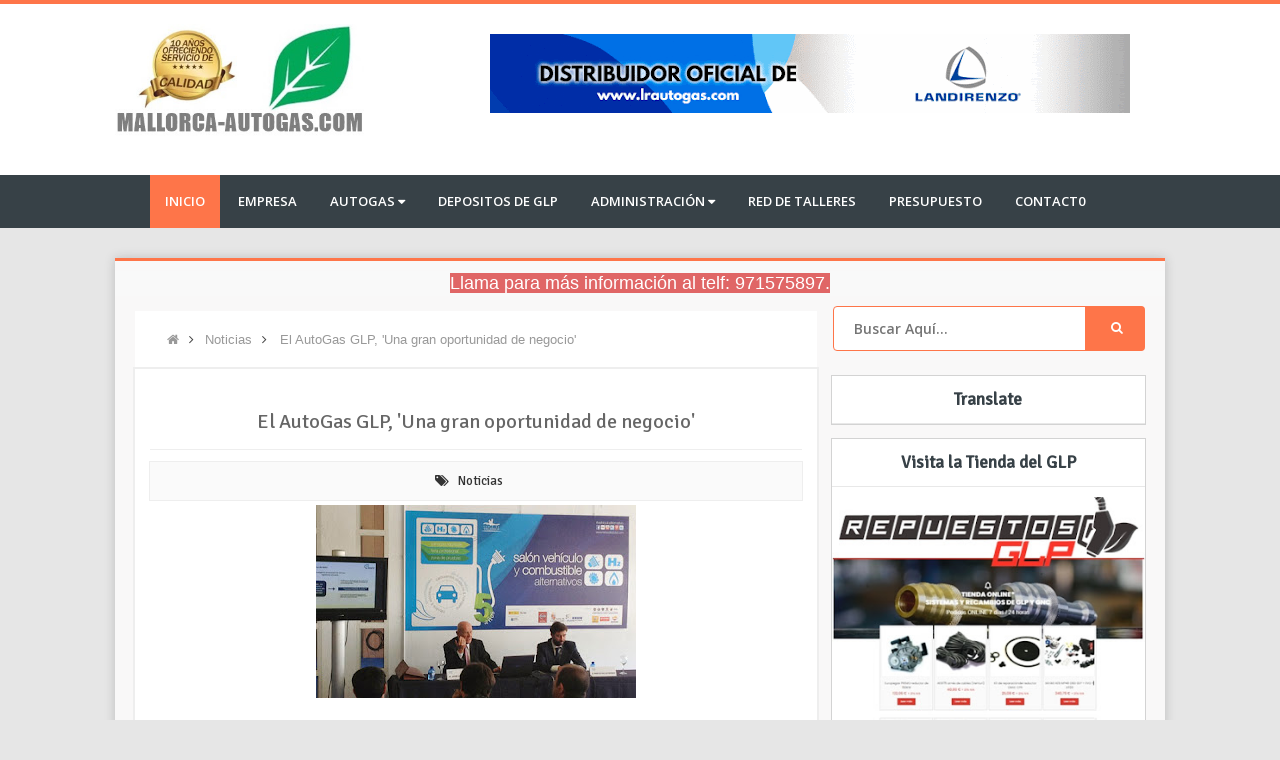

--- FILE ---
content_type: text/html; charset=UTF-8
request_url: https://bifuelbaleares.blogspot.com/2013/10/el-autogas-glp-una-gran-oportunidad-de.html
body_size: 29377
content:
<!DOCTYPE html>
<html class='v2' dir='ltr' xmlns='http://www.w3.org/1999/xhtml' xmlns:b='http://www.google.com/2005/gml/b' xmlns:data='http://www.google.com/2005/gml/data' xmlns:expr='http://www.google.com/2005/gml/expr'>
<head>
<link href='https://www.blogger.com/static/v1/widgets/335934321-css_bundle_v2.css' rel='stylesheet' type='text/css'/>
<!-- Meta Tag GENERADAS -->
<meta content='Instalaciones de equipos de GLP/AUTOGAS y GNC ' name='description'/>
<meta content='Autogas,glp,gnc,gnv,gas,natural,vehicular,Mallorca,Menorca,ibiza,Baleares,transformación,talleres,REPSOL,CEPSA,DISA, compresores,puntos,carga,co2,nox,contaminación,medio,ambiente' name='keywords'/>
<meta content='Mallorca-Autogas, Líder en instalaciones de GLP/Autogas en Baleares.' name='title'/>
<meta content='Mallorca-Autogas' name='author'/>
<meta content='Es una consultoría energétic,especializada en movilidad, con más de10 años de esperiencia,  nace por la necesidad de impulsar este combustible alternativo y ecológico a través de la infraestructura de puntos de suministro y de los incentivos de las administraciones en Baleares. ' name='subject'/>
<meta content='Spanish' name='language'/>
<meta content='ALL' name='robots'/>
<meta content='Global' name='distribution'/>
<link href='https://fonts.googleapis.com/css?family=Signika' rel='stylesheet' type='text/css'/>
<link href='https://fonts.googleapis.com/css?family=Open+Sans:600' rel='stylesheet' type='text/css'/>
<script type='text/javascript'>
//<![CDATA[
//CSS Ready
function loadCSS(e, t, n) { "use strict"; var i = window.document.createElement("link"); var o = t || window.document.getElementsByTagName("script")[0]; i.rel = "stylesheet"; i.href = e; i.media = "only x"; o.parentNode.insertBefore(i, o); setTimeout(function () { i.media = n || "all" }) }
loadCSS("https://maxcdn.bootstrapcdn.com/font-awesome/4.4.0/css/font-awesome.min.css");loadCSS("https://www.blogger.com/static/v1/widgets/1535467126-widget_css_2_bundle.css");loadCSS("http://fonts.googleapis.com/css?family=Maven+Pro:500");loadCSS("http://fonts.googleapis.com/css?family=Oswald:700");
//]]>
</script>
<!-- Meta Tag SEO -->
<meta charset='utf-8'/>
<meta content='width=device-width, initial-scale=1, maximum-scale=1' name='viewport'/>
<meta content='blogger' name='generator'/>
<meta content='text/html; charset=UTF-8' http-equiv='Content-Type'/>
<link href='http://www.blogger.com/openid-server.g' rel='openid.server'/>
<link href='https://bifuelbaleares.blogspot.com/' rel='openid.delegate'/>
<link href='https://bifuelbaleares.blogspot.com/2013/10/el-autogas-glp-una-gran-oportunidad-de.html' rel='canonical'/>
<title>El AutoGas GLP, 'Una gran oportunidad de negocio' - Autogas Baleares</title>
<meta content='' name='description'/>
<meta content='El AutoGas GLP, &#39;Una gran oportunidad de negocio&#39;, Autogas Baleares: El AutoGas GLP, &#39;Una gran oportunidad de negocio&#39;, Autogas Baleares' name='keywords'/>
<link href='https://bifuelbaleares.blogspot.com/feeds/posts/default' rel='alternate' title='Autogas Baleares - Atom' type='application/atom+xml'/>
<link href='https://bifuelbaleares.blogspot.com/feeds/posts/default?alt=rss' rel='alternate' title='Autogas Baleares - RSS' type='application/rss+xml'/>
<link href='http://www.blogger.com/feeds/205853695697006042/posts/default' rel='alternate' title='Autogas Baleares - Atom' type='application/atom+xml'/>
<link href='https://blogger.googleusercontent.com/img/b/R29vZ2xl/AVvXsEjFBXoCNaUvuqpAqzDNWp0ujVOc1bkY026jDk-HM4SGWWzE4bOe27JWDncqjef-yQRBzszDX0wku-_5VlvoPt6YKn-0FcBJ-gmTWoWVKahkjn8kn-rGflVkjfBkNr35HpEp5dtPd45TdX8/s72-c/autogas+oportunidad+de+negocio+gasmocion+mallorca.jpg' rel='image_src'/>
<meta content='https://blogger.googleusercontent.com/img/b/R29vZ2xl/AVvXsEjFBXoCNaUvuqpAqzDNWp0ujVOc1bkY026jDk-HM4SGWWzE4bOe27JWDncqjef-yQRBzszDX0wku-_5VlvoPt6YKn-0FcBJ-gmTWoWVKahkjn8kn-rGflVkjfBkNr35HpEp5dtPd45TdX8/s320/autogas+oportunidad+de+negocio+gasmocion+mallorca.jpg' property='og:image'/>
<meta content='general' name='rating'/>
<link href='https://plus.google.com/XXXX/posts' rel='publisher'/>
<link href='https://plus.google.com/XXXX/about' rel='author'/>
<meta content='Muhammad Subel' name='Author'/>
<style id='page-skin-1' type='text/css'><!--
/*
Theme Name        : Palki
Theme Designer    : Muhammad Subel
Designer URL      : http:www.msdesignbd.com
*/
html,body,div,span,applet,object,iframe,h1,h2,h3,h4,h5,h6,p,blockquote,pre,a,abbr,acronym,address,big,cite,code,del,dfn,em,img,ins,kbd,q,s,samp,small,strike,strong,sub,sup,tt,var,b,u,i,center,dl,dt,dd,ol,ul,li,fieldset,form,label,legend,table,caption,tbody,tfoot,thead,tr,th,td,article,aside,canvas,details,embed,figure,figcaption,footer,header,hgroup,menu,nav,output,ruby,section,summary,time,mark,audio,video{margin:0;padding:0;border:0;font-size:100%;font:inherit;vertical-align:baseline;}
article,aside,details,figcaption,figure,footer,header,hgroup,menu,nav,section{display:block;}body{line-height:1;display:block;}*{margin:0;padding:0;}html{display:block;}ol,ul{list-style:none;}blockquote,q{quotes:none;}blockquote:before,blockquote:after,q:before,q:after{background:transparent;}table{border-collapse:collapse;border-spacing:0;}
.navbar,.post-feeds,.feed-links{display:none;}
.section,.widget{margin:0 0 0 0;padding:0 0 0 0;}
strong,b{font-weight:bold;padding: 0 0.25em;-webkit-transition: color 0.2s;transition: color 0.2s;}
strong,b:hover{left:-0.1em;content: '[';-webkit-transform: translateX(-100%);transform: translateX(-100%);}
cite,em,i{font-style:italic;}
a:link{text-decoration:none;outline:none;transition:all 0.25s;color:#FE7549}
a:visited{color:#666;text-decoration:none;}
a:link:hover{text-decoration:none;    color: #E24B1A;}
a:visited:hover{color:#2D3E52;text-decoration:none;}
a img{border:none;border-width:0;outline:none;}
img{max-width:100%;vertical-align:middle;border:0;}
abbr,acronym{border-bottom:1px dotted;cursor:help;}
sup,sub{vertical-align:baseline;position:relative;top:-.4em;font-size:86%;}
sub{top:.4em;}small{font-size:86%;}
kbd {display:inline-block;border:1px solid #ccc;border-radius:4px;padding:0.1em 0.5em;margin:0 0.2em;box-shadow:0 1px 0px rgba(0,0,0,0.2), 0 0 0 2px #fff inset;background-color:#f7f7f7;}
mark{background-color:#ffce00;color:#182025;}
p,blockquote,pre,table,figure,hr,ol,ul,dl{margin:1.5em 0;}
hr{height:1px;border:none;background-color:#444;}
#layout ul {display: none;}
.top-wrapper {overflow:hidden;position:relative;}
.mstop-wrapper {padding:0 20px;position:relative;max-width:1060px;margin:0 auto;}
h1,h2,h3,h4,h5,h6{font-weight:700;line-height:normal;margin:0 0 0.6em;}
h1{font-size:200%}
h2{font-size:180%}
h3{font-size:160%}
h4{font-size:140%}
h5{font-size:120%}
h6{font-size:100%}
input,button,select,textarea{font-size:100%;line-height:normal;vertical-align:baseline;}
textarea{display:block;box-sizing:border-box;}
pre,code{font-family:'Signika', sans-serif;color:#444;}
pre{white-space:pre;word-wrap:normal;overflow:auto;}
blockquote{margin-left:0;font-style:italic;position:relative;font-size:14px;padding:0px;
padding-left:60px;margin:40px 0px;border:0px;font-weight:400;}
blockquote:before {font-family:FontAwesome;font-style:normal;text-align:center;font-size:20px;
line-height:20px;content:"\f10d";color:#fff;background:#aaa;padding:10px;position:absolute;
top:0px;left:0px;}
*:focus {outline:0!important;}
ul,dl{margin:.5em 0em .5em 3em}
ol{list-style:decimal outside}
ul{list-style:disc outside}
li{margin:.5em 0}
dt{font-weight:bold}
dd{margin:0 0 .5em 2em}
.post ul li span{position:relative;margin:0;padding:5px 8px;margin-bottom:10px;text-decoration:none;transition:all .3s ease-out;}
ol {counter-reset:li;list-style: none;font:15px 'Open Sans', 'lucida sans';
padding:0;margin-bottom:4em;text-shadow: 0 1px 0 rgba(255,255,255,.5);}
ol ol {margin: 0 0 0 2em;}
.post ol li{position:relative;display:block;padding:.4em .4em .4em .8em;
margin:.5em 0 .5em 2.5em;background:#fff;color:#666;text-decoration:none;
transition:all .3s ease-out;}
.post ol li:before {content:counter(li);counter-increment:li;position:absolute;left:-2.5em;
top:50%;margin-top:-1em;height:2em;width:2em;line-height:2em;text-align:center;}
.post-body table th, .post-body table td, .post-body table caption{border:1px solid #eee;padding:10px;text-align:left;vertical-align:top;}
.post-body table.tr-caption-container {border:1px solid #eee;}
.post-body th{font-weight:700;}
.post-body table caption{border:none;font-style:italic;}
.post-body table{}
.post-body td, .post-body th{vertical-align:top;text-align:left;font-size:13px;padding:3px 5px;border:1px solid #eee;}
.post-body th{background:#fafafa;}
.post-body table.tr-caption-container td {border:none;padding:8px;}
.post-body table.tr-caption-container, .post-body table.tr-caption-container img, .post-body img {max-width:100%;height:auto;}
.post-body td.tr-caption {color:#666;font-size:80%;padding:0px 8px 8px !important;}
img {max-width:100%;height:auto;border:none;}
table {max-width:100%;width:100%;margin:1.5em auto;}
table.section-columns td.first.columns-cell{border-left:none}
table.section-columns{border:none;table-layout:fixed;width:100%;position:relative}
table.columns-2 td.columns-cell{width:50%}
table.columns-3 td.columns-cell{width:33.33%}
table.columns-4 td.columns-cell{width:25%}
table.section-columns td.columns-cell{vertical-align:top}
table.tr-caption-container{padding:4px;margin-bottom:.5em}
td.tr-caption{font-size:80%}
.widget ul {padding:0;}
body {background:#e6e6e6; none repeat scroll top left;margin:0 0 0 0;margin:0 0 0 0;padding:0 0 0 0;color:#444;font-family:'Signika', sans-serif;font-size:13px;font-weight:400;text-align:left;}
body#layout #outer-wrapper, body#layout .post-inner, body#layout .sidebar, body#layout .sidebar2 {padding:0 0 0 0;}
body#layout .top-tab-widget-menu ul {display:none;}
body#layout #wrapper, body#layout .post-inner, body#layout .sidebar-inner {padding:0 0 0 0;}
body#layout .tab {float:left;width:79px;}
body#layout .mag {float:left;width:100%;}
body#layout .header-wrapper {margin-top:0;}
body#layout #navigation {float:left;width:100%;}
body#layout .tab {float:left;width:100%;}
body#layout #header-wrapper {min-height:0px;width:100%;}
body#layout #header {width:30%;}
body#layout #header-right {width:70%;}
.clear {clear:both;}
.clear:after {visibility:hidden;display:block;font-size:0;content:" ";clear:both;
height:0;}
#navbar-iframe {display:none!important;}
header,nav,section,aside,article,footer {display:block;}
form.searchform {margin:0;}
#outer-wrapper {max-width:1100px;margin:0 auto;padding:0;overflow:hidden;}
#post-wrapper {float:left;width:67%;margin:0 0 10px;}
.post-inner {padding:0;}
#header-wrapper {margin:20px;overflow:hidden;}
#header {float:left;width:100%;max-width:257px;}
.header-right {float:right;padding:0;overflow:hidden;margin:0;width:100%;max-width:728px;}
.header-right {float:right;padding:0;overflow:hidden;margin:0;width:100%;
max-width:728px;}
#sidebar-wrapper {float:right;width:30%;margin:0 auto;}
.sidebar-inner {padding:10px 0;}
#footer-wrapper {text-align:left;overflow:hidden;}
.footer {padding-bottom:.2em;}
.footer-bottom {min-height:40px;}
#footx1,#footx2,#footx3 {margin:0 .2%}
#footer-widgetfix .footer-widget {width:30.2%;float:left;margin-left:20px;}
#footer-widgetfix {max-width:1100px;overflow:hidden;margin:0 auto;}
#footer-wrapper .widget-content {text-align:left;margin:20px 0 15px;}
#footer-wrapper .widget-content li {margin-left:-14px;}
#footer-wrapper .widget li {margin:5px 0 0 0;padding:5px 0 0 15px;display:block;}
.ads-in-post{display:none}
.post-body .ads-in-post{display:inline-block;line-height:0}
.ads-post{margin:15px auto;line-height:0}
#layout ul {display:none;}
#layout,#layout .widget-content,#layout .add_widget {border:none;}
body#layout .add_widget {border:1px solid #ddd;}
#layout .add_widget a {color:#444;}
#layout #HTML900 .widget-content{background-color:#f56954!important}
#layout #HTML900 .layout-title{color:#fff!important;font-size:15px;text-transform:uppercase;line-height:37px;height:37px;font-weight:700}
#layout #HTML900 .editlink{color:#fff!important;border:1px solid #eee;height:33px;line-height:33px;padding:0 15px;font-weight:700;background-color:#555}
#layout #header-wrapper{min-height:0px;width:100%;margin:10px 0 0 0;}
#layout #footer-wrapper{padding:20px 0;overflow:visible;background:#f9f9f9;border-top:1px solid #ccc;}
#layout #footer-wrapper .add_widget {background-color:#f56954;border:none;}
#layout #footer-wrapper .add_widget a {color:#fff;}
#layout #footer-wrapper .footer-column{width:33.33%;float:left}
#layout #footer-wrapper #column1,#layout #footer-wrapper #column2{margin:0}
#layout #footer-wrapper:before {content:'Footer Wrapper';text-transform:uppercase;font-size:16px;color:#aaa;margin:0 0 20px 0;display:inline-block;font-weight:700;font-family:'Signika', sans-serif;}
#layout #main-wrapper{width:70%;float:left}
#layout #sidebar-wrapper{width:33%;left:0;padding:0;float:right}
#layout .draggable-widget .widget-wrap2 {background:#c1cfd9;}
#layout #banner,#layout #banner2 {background-color:#444;padding:0;margin-bottom:20px;}
#layout #banner .widget,#layout #banner2 .widget{width:100%;margin:5px auto!important;overflow:hidden;float:none}
#layout #banner .add_widget,#layout #banner2 .add_widget{margint-top:3px;overflow:hidden;float:none}
.post-body h4:before, .post-body h4:after {display: inline-block;opacity: 0;-webkit-transition: -webkit-transform 0.3s, opacity 0.2s;-moz-transition: -moz-transform 0.3s, opacity 0.2s;transition: transform 0.3s, opacity 0.2s;}
.post-body h4:before {margin-right: 10px;content: '[';-webkit-transform: translateX(20px);-moz-transform: translateX(20px);transform: translateX(20px);}
.post-body h4:after {margin-left: 10px;content: ']';-webkit-transform: translateX(-20px);-moz-transform: translateX(-20px);transform: translateX(-20px);}
.post-body h4:hover::before,
.post-body h4:hover::after,
.post-body h4:focus::before,
.post-body h4:focus::after {opacity: 1;-webkit-transform: translateX(0px);-moz-transform: translateX(0px);transform: translateX(0px);}
.post-body h4{font-size:15px;}

--></style>
<style id='template-skin-1' type='text/css'><!--
body#layout div.section {background-color:transparent;border:0;font-family:sans-serif;margin:0;overflow:visible;padding:0;position:relative}
body#layout .top-tab-widget-menu ul,body#layout ul,#layout ul,body#layout div.section h4,#layout div.section h4 {display:none;}
body#layout .draggable-widget .widget-wrap2 {background:#17CC90}
body#layout .add_widget {background-color: rgba(84, 84, 84, 0.75);}
body#layout .add_widget a {color: white}
body#layout .editlink {color:#fff !important;background-color: #3D3D45;padding: 2px; padding-left: 15px; padding-right: 15px; border-radius: 50px;}
body#layout #banner:before,#layout #banner2:before {content: "Ad Slot";background-color:#50419D;color: #FFF;padding: 15px 0; display: block;    font-size: 18px;text-align: center;margin: 0 4px;margin-top:5px}
body#layout #post-wrapper:before {content: "Post Wrapper";background-color:#32425C;color: #FFF;padding: 15px 0; display: block;    font-size: 18px;text-align: center;margin: 0 4px;margin-top:5px}
body#layout #sidebar-wrapper:before {content: "Sidebar Wrapper";background-color:#3DA3A2;color: #FFF;padding: 15px 0; display: block;    font-size: 18px;text-align: center;margin: 0 4px;margin-top:5px}
--></style>
<style type='text/css'>

nav {display: block;background: #374147;    margin-bottom: 30px;font-family: 'Open Sans', sans-serif;}
.menu { display: block;margin:0;margin-left: 150px;}
.menu li {display: inline-block;position: relative;z-index: 100;margin:0}
.menu li:first-child {margin-left: 0;}
.menu li a {font-weight: 600;text-decoration: none;padding: 20px 15px;display: block;color: #fff;transition: all 0.2s ease-in-out 0s;}
.menu li a:hover,.menu li:hover>a {color: #fff;background: #FE7549;}
.menu ul {visibility: hidden; opacity: 0; margin: 0; padding: 0; width: 150px; position: absolute; left: 0px; background: #fff; z-index: 99; transform: translate(0,20px); transition: all 0.2s ease-out;}
.menu ul:after {bottom: 100%; left: 20%; border: solid transparent; content: " "; height: 0; width: 0; position: absolute; pointer-events: none; border-color: rgba(255, 255, 255, 0); border-bottom-color: #fff; border-width: 6px; margin-left: -6px; }
.menu ul li { display: block; float: none; background: none; margin: 0; padding: 0; }
.menu ul li a { font-size: 12px; font-weight: normal; display: block; color: #797979; background: #fff; }
.menu ul li a:hover,.menu ul li:hover>a { background: #FE7549; color: #fff; }
.menu li:hover>ul { visibility: visible; opacity: 1; transform: translate(0,0); }
.menu ul ul { left: 149px; top: 0px; visibility: hidden; opacity: 0; transform: translate(20px,20px); transition: all 0.2s ease-out; }
.menu ul ul:after { left: -6px; top: 10%; border: solid transparent; content: " "; height: 0; width: 0; position: absolute; pointer-events: none; border-color: rgba(255, 255, 255, 0); border-right-color: #fff; border-width: 6px; margin-top: -6px; }
.menu li>ul ul:hover { visibility: visible; opacity: 1; transform: translate(0,0); }
.responsive-menu { display: none; width: 100%; padding: 20px 15px; background: #374147; color: #fff; text-transform: uppercase; font-weight: 600; }
.responsive-menu:hover { background: #374147; color: #fff; text-decoration: none; }
a.homer {background: #FE7549;}

@media (min-width: 768px) and (max-width: 979px) {
.mainWrap {width: 768px;}
.menu ul {top: 37px;}
.menu li a {font-size: 12px;}
a.homer {background: #374147;}}

@media (max-width: 767px) {
.mainWrap {width: auto;padding: 50px 20px;}
.menu {display: none;}
.responsive-menu {display: block;}
nav {margin: 0;background: none;}
.menu li {display: block;margin: 0;}
.menu li a {background: #fff;color: #797979;}
.menu li a:hover,.menu li:hover>a {background: #FE7549;color: #fff;}
.menu ul { visibility: hidden; opacity: 0; top: 0; left: 0; width: 100%; transform: initial; }
.menu li:hover>ul { visibility: visible; opacity: 1; position: relative; transform: initial; }
.menu ul ul { left: 0; transform: initial; }
.menu li>ul ul:hover {transform: initial;}}

.icon { display: inline-block; vertical-align: top; overflow: hidden; margin: 4px; width: 92px; height: 96px; font-size: 0; text-indent: -9999px; background-color: #404040; }
.icon-border {position: relative;}
.icon-border::before, .icon-border::after { display: block; position: absolute; top: 0; left: 0; width: 100%; height: 100%; content: ""; }
.icon-border::before { z-index: 1; -webkit-transition: box-shadow 0.3s; transition: box-shadow 0.3s; }
.icon-border::after { z-index: 2; background: url("https://lh3.googleusercontent.com/blogger_img_proxy/AEn0k_uYTVJqqUTyCc00aVrZEObO4WyI89Ta4mseNbpX7inHFbPKXQb8QH3eHRZjFju2HlFlzeCpM8cOvO_BHHoH6iWr=s0-d"); background-image: url("https://lh3.googleusercontent.com/blogger_img_proxy/AEn0k_virQcgt6KyIFQkadR-Pc5tvS_7FpRo7icVj4UW8CB5aG1VfAmGR_RU9JYsrQXAQAUMJ4Hiq3lFnN88H6S8LapWyF9J09bhYRUOtPoLxY42AAoGexZ_Oy-oBQtdJcKOZtuR49Qwt_9B_XHvdw=s0-d"), none; }
.icon-border.facebook::before {box-shadow: inset 0 0 0 48px #3b5998;}
.icon-border.facebook:hover::before {box-shadow: inset 0 0 0 4px #3b5998;}
.icon-border.facebook::after {background-position: 0 0;}
.icon-border.twitter::before {box-shadow: inset 0 0 0 48px #4099ff;}
.icon-border.twitter:hover::before {box-shadow: inset 0 0 0 4px #4099ff;}
.icon-border.twitter::after {background-position: -96px 0;}
.icon-border.googleplus::before {box-shadow: inset 0 0 0 48px #d34836;}
.icon-border.googleplus:hover::before {box-shadow: inset 0 0 0 4px #d34836;}
.icon-border.googleplus::after {background-position: -192px 0;}

/*===================================== CSS Outer Wrapper =====================================*/

.top-header {background:#fff;padding:20px;border-top: 4px solid #FE7549;}
#outer-wrapper {background:rgb(249, 248, 248);max-width:1050px;overflow:hidden;-webkit-box-shadow: 0px 0px 10px rgba(50, 50, 50, 0.22); -moz-box-shadow: 0px 0px 10px rgba(50, 50, 50, 0.22);box-shadow: 0px 0px 10px rgba(50, 50, 50, 0.22);margin:auto;border-top:3px solid #FE7549}
.ms-counter{margin:10px 0;display:inline;background:#fefefe;color:#333;padding:0;transition:all .3s ease-out}
.ms-counter.loading {}
.recent-post-one-thumb h2 {font:normal 300 18px Helvetica,sans-serif;margin:0 0 10px 0;padding:6px 0;border-bottom:2px solid #222222;text-transform:uppercase;position:relative;color:#e74c3c;}
.recent-post-one-thumb h2:after {content:" ";width:90px;height:0;position:absolute;left:0;bottom:-2px;border-bottom:2px solid #e74c3c;}
#banner {text-align:center;}
.post-body h4:before, .post-body h4:after {display: inline-block;opacity: 0;-webkit-transition: -webkit-transform 0.3s, opacity 0.2s;-moz-transition: -moz-transform 0.3s, opacity 0.2s;transition: transform 0.3s, opacity 0.2s;}
.post-body h4:before {margin-right: 10px;content: '[';-webkit-transform: translateX(20px);-moz-transform: translateX(20px);transform: translateX(20px);}
.post-body h4:after {margin-left: 10px;content: ']';-webkit-transform: translateX(-20px);-moz-transform: translateX(-20px);transform: translateX(-20px);}
.post-body h4:hover::before, .post-body h4:hover::after, .post-body h4:focus::before, .post-body h4:focus::after {opacity: 1;-webkit-transform: translateX(0px);-moz-transform: translateX(0px);transform: translateX(0px);}
.post-body h4{font-size:18px;}
#content-wrapper {background-color:#f9f9f9;margin:10px auto;padding:0 20px;word-wrap:break-word;}


/*========================== CSS Header Wrapper ==========================*/
#header-wrapper {width:100%;margin:0 auto;margin-bottom:15px;overflow:hidden;padding:0;}
#header {float:left;width:100%;max-width:257px;color:#46515e;margin:0;  margin-left: 90px;}
#header h1, #header p {font-family:'Signika', sans-serif;font-size:60px;font-weight:700;color:#FE7549;text-transform:uppercase;}
.header h1 {margin-bottom:-10px!important}
#header a {color:#46515e;text-decoration:none;transition:all 0.3s ease-in-out;}
#header a:hover {color:#88B922;}
#header .description {font-family:'Signika', sans-serif;font-size:20px;font-weight:400;color:#5b686a;text-transform:none;}
.header img {display:block;}
.header-right {float:right;padding:0;overflow:hidden;margin:0;width:100%;max-width:728px; padding-top: 10px;margin-right: 130px;}
.header-right img {display:block;float: right;}
#magstyle {margin-left:10px}
.magstylo {float:left;width:330px;border: 1px solid #F1F0F0;margin-left:10px}


/*========================== CSS Read More =========================*/
a.readmore {background:#FE7549;color:#fff;padding:7px 10px;font-size:13px;font-weight:400;transition:all .1s;float:right;position: absolute; display: inline-block; bottom: 0; right: 0;}
a.readmore:hover,a.readmore:active {text-decoration:none;background:#fff;color:#444;border: 1px solid #D3D3D3;border-right: none;border-bottom:none;}
a.readmore:after {content:'\f0da';font-family:Fontawesome;font-weight:normal;text-align:center;margin-left:5px;display:inline-block;line-height:10px;transition:all .1s;}
#search-bar{display:block;position:relative;width:100%;margin-bottom:25px}
input#sq{background:#fff;color:#777;font:400 14px/12px 'Open Sans',kalpurush;margin:0;padding:11px 20px;width:86%;height:21px;outline:0;border: 1px solid #FE7549;border-radius:4px;box-shadow:initial;line-height:normal;transition:all .1s}
input#sq:focus{color:#333;border-radius:4px;}
#search-form{position:relative;margin:auto;text-align:center}
#searchsubmit{background-color:#FE7549;border:0;color:#fff;display:inline-block;position:absolute;right:0;top:0;padding:15px 30px;border-radius:0 4px 4px 0;transition:all .2s}
#searchsubmit:hover,#searchsubmit:focus,#searchsubmit:active{background-color:#f6806e;color:#fff;cursor:pointer;outline:0;}
.search-form-icon{color:rgba(255,255,255,1);top:15px;right:22px;position:absolute}
input#sq::-webkit-input-placeholder,input#sq:-ms-input-placeholder{color:#777;}
input#sq::-moz-placeholder,input#sq:-moz-placeholder{color:#777;opacity:1;}
[type="search"] {-moz-appearance:textfield;-webkit-appearance:textfield;appearance:textfield;}
.post-body h4{font-size:15px;}
.breadcrumbs{background:#fff;font-size:100%;overflow:hidden;padding:20px}
.breadcrumbs > span {padding:0;}
.breadcrumbs > span:last-child {color:#999;border-right:none;font-family:'Maven Pro', sans-serif;font-size:13px;padding:10px;}
.breadcrumbs a {font-family:'Maven Pro', sans-serif;font-size:13px;font-weight:normal;}
.breadcrumbs span a {color:#999;padding:0 7px;}
.breadcrumbs span:first-child a{color:#999;margin-left:5px;}
.breadcrumbs span a:hover {color:#fc3931;}
.breadcrumbs a:hover {color:#fc3931;}
.cloud-label-widget-content {display:inline-block;text-align:left;}
.cloud-label-widget-content .label-size{display:inline-block;float:left;font-size:10px;line-height:normal;margin:0 5px 5px 0;opacity:1}
.cloud-label-widget-content .label-size a{background:#fc3931;color:#fff;float:left;border:1px solid #fd4d46;font-family:'Open Sans',Kalpurush;font-weight:700;line-height:100%;margin:0;padding:7px 8px;text-transform:uppercase;border-radius:2px;transition:all .6s;}
.cloud-label-widget-content .label-size a:hover,.cloud-label-widget-content .label-size a:active {background:#fff;color:#fc3931;}
.cloud-label-widget-content .label-size .label-count{background:#fc3931;color:#fff;white-space:nowrap;display:inline-block;padding:6px 8px;margin-left:-3px;line-height:normal;border-radius:0 2px 2px 0}
.Label li{position:relative;padding:5px 20px 10px 30px;list-style:disc;display:block;margin:0 -20px;font-size:15px}
.Label li:before{content:"\f111";font-family:fontAwesome;color:#ccc;font-size:5px;margin-left:15px;position:absolute;top:9px;left:0;padding:0;text-decoration:none;margin-top:1px}
.Label li:hover:before{color:#FC3931;}
.Label li span{border:1px solid rgba(0,0,0,.1);padding:0 6px;display:block;line-height:20px;position:absolute;right:15px;top:10px;border-radius:200px;font-size:11px;margin-top:2px}
.sidebar ul li a{color:rgba(29, 28, 28, 0.8);font-weight:400;font-size:15px;transition:all .3s;font-family:'Signika', sans-serif;}

/*===================================== CSS Post Wrapper =====================================*/
#post-wrapper {background:transparent;color:#444;float:left;width:69%;margin:0 0 10px;}
.post-inner {padding:0;}
.post {background:#fff;margin:0 0 15px;padding:0;box-shadow:0 0 0 2px #eee;}
.post-body {font-family:'Signika', sans-serif;line-height:1.6em;color:#444;margin-right:0;font-size:16px;}
.post-body img {max-width:95%;margin:0 auto;height:auto;}
h3.post-title, h2.post-title, h1.post-title {font-family:'Signika', sans-serif;font-size:20px;font-weight:400;text-align:center;border-bottom:1px solid #eee;padding:15px;}
h3.post-title a, h2.post-title a, h1.post-title a, h2.post-title, h1.post-title {color:#666;}
h3.post-title a:hover, h2.post-title a:hover, h1.post-title a:hover {color:#f56954!important;}
.post-info {background:transparent;margin-top:5px;margin-bottom:5px;color:#fff;font-size:12px;text-align:left;padding:0;box-shadow:none;font-family:'Signika', sans-serif;}
.post-info a {display:inline;background:transparent;color:#333;padding:4px 6px 4px 6px;transition:all .3s ease-out;}
.post-info a:hover {color:#f56954;}
.author-info, .time-info, .label-info, .comment-info, .review-info, .post-counter {margin-right:8px!important;display:inline;color:#333;}
.timestamp-link abbr {border-bottom:none;}
.pager{padding:0;background:#fff;border:1px solid #eee;}
.pager-left{width:49%;float:left;margin:0;text-align:left;color:#1FA376;transition:all .3s ease-out;border-right: 1px solid rgb(205, 205, 205);}
.pager-right{width:50%;float:right;margin:0;text-align:right;color:#1FA376;transition:all .3s ease-out}
.pager-right:hover .pager-title-left,.pager-left:hover .pager-title-left{color:#999!important;}
.pager-left a,.pager-right a{color:#999;}
.pager-right a:hover,.pager-left a:hover{color:#f56954!important;}
.pager-left a,.pager-right a,.current-pageleft,.current-pageright{font-size:14px;font-family:'Signika', sans-serif;   color: rgb(81, 81, 81); font-weight:700;background:none;text-decoration:none}
.current-pageleft{padding:0 0 0 15px;}
.current-pageright{padding:0 15px 0 0;}
.pager-title-left{font-family:'Signika', sans-serif;font-size:22px;font-weight:700;transition:all .3s ease-out}
.ispager-left{margin:0}
.ispager-right{margin:5px 10px 10px}
#blog-pager-newer-link{float:left;padding:0 0 0 15px;}
#blog-pager-older-link{float:right;padding:0 15px 0 0;}
.blog-pager,#blog-pager{clear:both;text-align:center}
.feed-links{clear:both;line-height:2.5em}
span.post-author.vcard {visibility:hidden;width:0;height:0;}
.post-header, .post-footer {line-height:initial;width:0;height:0;}
.post-body h3 {border-bottom: 1px solid;border-top: 1px solid;padding: 20px;color: rgb(119, 119, 119);font-family:'Signika', sans-serif;}
.PopularPosts ul li:nth-child(n+6){display:none;}


/*===================================== CSS Comments Form =====================================*/
#comments{background:#fff;clear:both;margin:20px auto 0;line-height:1em;padding:20px;border:1px solid #eee;font-family: 'Signika', sans-serif;}
#comments h3{background:#2D3E52;width:300px;line-height:20px;margin-bottom:20px;margin-top:0;font-size:18px;position:relative;color:#fff;font-weight:400;padding:10px 20px 10px 50px;border-radius:30px;}
#comments h3:before {font-family:fontawesome;content:"\f086";margin-right:10px;font-size:20px;padding:10px 15px;position:absolute;left:10px;top:0;}
#comments .click-comment{background:#fff;color:#333;float:right;text-decoration:none;display:inline;line-height:20px;
margin-bottom:20px;margin-top:0;font-size:14px;
font-weight:700;text-transform:uppercase;padding:10px 20px;border:1px solid #eaeaea;}
#comments .click-comment:hover{background:#fff;color:#f56954;}
.comment_avatar_wrap{width:60px;height:60px;border:none;background:none;text-align:center;padding:0;overflow:hidden;}
#comments .comment_avatar {width:60px;height:60px;max-width:60px;max-height:60px;background:#fff;text-align:center;position:absolute;top:23px;left:0;overflow:hidden;border:1px solid #eaeaea}
#comments .comment_admin .comment_avatar{width:60px;height:60px;max-width:60px;max-height:60px;text-align:center;position:absolute;top:23px;left:0;overflow:hidden;}
#comments .comment_avatar img {width:60px;height:60px;max-width:60px;max-height: 60px;background:url(https://cdn2.iconfinder.com/data/icons/metro-ui-dock/512/User_No-Frame.png) no-repeat;overflow:hidden;}
.comment_avatar img{width:60px;height:60px;background:url(https://cdn2.iconfinder.com/data/icons/metro-ui-dock/512/User_No-Frame.png) no-repeat;overflow:hidden;}
.comment_name a{font-weight:700;font-size:15px;padding:5px 0;color:#333;text-decoration:none}
.comment_child .comment_name a{color:#333;}
.comment_child .comment_name a:hover {color:#f56954;}
.comment_admin .comment_name{background:#fff;padding:0 20px 0 65px;left:5px;top:10px;display:inline;font-weight:700;font-size:16px;text-decoration:none;}
.comment_admin .comment_date{left:10px;font-weight:700;font-size:11px;}
.comment_name{font-size:16px;background:#fff;font-weight:700;padding:0 20px 0 65px;position:absolute;left:5px;top:10px;display:inline;line-height:35px;transition:all .3s ease-out;}
.comment_name:hover,.comment_name a:hover,.comment_admin .comment_name a:hover,.comment_admin .comment_name:hover{color:#f56954;}
.comment_service{position:absolute;top:20px;right:0;}
.item-control {display:block;}
.comment_date a{font-size:11px;font-weight:400;text-transform:none;text-decoration:initial;border: 1px solid #eee;border-radius: 40px;color:#aaa!important;text-align:center;padding:8px 6px;opacity:0.9;transition:all .3s ease-out;}
.comment_date a:hover{color:#f56954!important;border:1px solid #f56954}
.comment-delete{position:absolute;display:inline-block;top:-1px;right:50px;display: none;
color:#aaa!important;text-align:center;font-size:11px;padding:2px 6px;opacity:0.9;transition:all .3s ease-out;}
.comment-delete:hover{color:#f56954!important;}
.comment_body{margin:20px 0;padding:10px;position:relative;    border-bottom: 1px solid #D6D6D6;}
.comment_body p{line-height:1.6em;color:#444;font-size:14px;word-wrap:break-word;background:rgba(31, 163, 118, 0.12);padding:30px 20px;box-shadow:0 0 0 1px #eee;position:relative;margin-top:25px;border-radius:3px;transition:all .3s ease-out;left: 60px;width: 86%;bottom: 40px;margin-bottom:0}
.comment_body p:after {border-color:rgba(255,255,255,0);border-bottom-color:#fff;border-width:8px;margin-left:-8px;}
.comment_child .comment_body p{color:#444;}
.comment_body p img{vertical-align:middle;margin:0 5px;}
.comment_body p:hover{box-shadow:0 0 0 1px rgba(31, 163, 118, 0.37);}
.comment_body p:hover:before {border-bottom-color:#bbb;}
.comment_inner{padding-bottom:5px;margin:5px 0}
.comment_child .comment_wrap{padding-left:7%}
.comment_child .comment_body{margin-top:-15px;}
.comment_reply{display:inline-block;background:#2D3E52;color:#fff!important;text-align:center;font-size:11px;margin:0;padding:4px 10px 5px 10px;opacity:0.9;border-radius:40px;float: right;}
.comment_reply:hover{text-decoration:none!important;background:#fff;color:#2D3E52!important;}
.comment-form{width:100%;max-width:100%;margin-bottom:10px;padding:0;}
.comment_form a{text-decoration:none;text-transform:uppercase;font-weight:700;font-size:15px;color:#444}
#comment-editor{width:103%!important;background:url('//4.bp.blogspot.com/-jSUS8v5kwpQ/U8Z_6Ufr-PI/AAAAAAAAEYY/o4cQPKvt8vQ/s1600/loading.gif') no-repeat 50% 25%;position:relative;margin-left:-8px;margin-top:-15px}
.comment-form p{display: none;position:relative;background:#f2fbd8;color:#333;font-size:14px;line-height:1.5em;margin-bottom:20px;padding:15px;border:1px solid #cdd5b7;transition:all .3s ease-out;}
.comment-form p:hover{border-bottom-color:#b9c1a3;}
.comment-form p:after, .comment-form p:before {top:100%;left:9%;border:solid transparent;
content:" ";height:0;width:0;position:absolute;pointer-events:none;}
.comment-form p:after {border-color:rgba(68,68,68,0);border-top-color:#f2fbd8;border-width:12px;margin-left:-12px;}
.comment-form p:before {border-color:rgba(221,221,221,0);border-top-color:#cdd5b7;border-width:13px;margin-left:-13px;transition:all .3s ease-out;}
.comment-form p:hover:before{border-top-color:#b9c1a3;}
.comment_reply_form{padding:0 0 0 7%}
.comment_reply_form .comment-form{width:100%}
.comment_emo_list .item{float:left;text-align:center;height:40px;width:41px;margin:0 0 10px;}
.comment_emo_list span{display:block;font-weight:400;font-size:11px;letter-spacing:1px;color:#444}
.comment_youtube{max-width:100%!important;width:400px;height:225px;display:block;margin:auto}
.comment_img{max-width:100%!important}
#respond{overflow:hidden;padding-left:10px;clear:both}
.unneeded-paging-control,.comment_author_flag{display:none}
.comment_admin .comment_author_flag {display:inline-block;font-size:12px;color:#FFF;text-align:center;position:absolute;right:-50%;top:20%;line-height:normal;padding: 3px;border-radius: 3px;}
.comment_child .comment_admin .comment_author_flag {color:#FFF;  background: rgb(255, 81, 81);}
.spammer-detected{font-size:14px!important;color:#fff!important;background:#5cb0d8!important;margin:25px;
display:inline-block;padding:10px 15px!important;}
.deleted-comment{display:block;color:#fff;word-wrap:break-word;background:#a9b1b7;margin-top:10px;padding:10px;font-size:14px; }
iframe{border:none;overflow:hidden}
.paging-control-container{text-align:center;margin:0 0 0 25%;}
.paging-control-container a{text-align:center;margin:0 auto;background:#444;padding:5px 10px;
color:#fff;transition:all .3s ease-out}
.paging-control-container a:hover{background:#e6ae48;color:#fff;}
.comment_header {padding:0;}
.comment_child .comment_header {padding:0;}
.checkbox{font:11px Tahoma,Verdana,Arial,Sans-Serif;line-height:1.6em;color:#eee;}
#codes{border:none;width:100%;height:200px;display:block;background-color:#333;color:#aaa;font:normal 12px 'Courier New',Monospace;margin:7px 0 10px;padding:8px;box-shadow:inset 0 0 0 1px #ddd;transition:all 0.5s linear;}
#codes:focus{background-color:#303030;color:#aaa;border:none;outline:none;transition:all 0.3s linear;}

/*===================================== CSS Sidebar Wrapper =====================================*/
#sidebar-wrapper {background:transparent;float:right;width:31%;margin:0 auto;}
.sidebar-inner {padding:10px 0;}
.sidebar h2, .sidebar2 h2, .tab h2,.sidebar h3, .sidebar2 h3 {font-family:'Signika', sans-serif;text-align: center;font-size:17px;font-weight:700;color:#374147;padding:5px 15px;display:block;line-height:37px;transition:All 0.4s ease-out;    border-bottom: 1px solid #E8E8E8;}
.sidebar h2:hover, .sidebar2 h2:hover, .tab h2:hover,.sidebar h3:hover, .sidebar2 h3:hover {border-bottom-color:#d6d6d6;}
.sidebar .widget,.sidebar2 .widget {background:#fff;margin:0 0 15px;box-shadow:0 0 0 1px #D3D3D3;}
.sidebar ul, .sidebar ol,.sidebar2 ul, .sidebar2 ol {list-style-type:none;margin:0 0 0 0;padding:10px;padding-top:0;}
.sidebar li,.sidebar2 li {margin:5px 0;    border-bottom: 1px solid #F7F7F7}
.sidebar h2 span,.sidebar2 h2 span {padding:6px 12px;border:1px solid #eaeaea;display:inline;
background:#fff;vertical-align:middle;}


/*=====================================CSS Recent Comments ==================================*/
ul.ms_recent{list-style:none;margin:0;padding:0;} 
.ms_recent li{background:transparent;margin:0 0 6px!important;padding:3px  
!important;display:block;clear:both;overflow:hidden;list-style:none; border: 1px solid transparent;
border-radius:9px; max-height: 100px;} 
.ms_recent li:hover{background:#fff;border: 1px solid #e9e9e9;}
.ms_recent a {text-decoration:none;}
.avatarImage{padding:3px;background:#fefefe;float:left;margin:0 6px 0 0;position:relative;overflow:hidden;} 
.avatarRound{border-radius:100px;width:35px;height:35px} 
.ms_recent li span{margin-top:4px;color: #444;display: block;font-size: 12px;line-height: 1.4;}


/*===================================== CSS Popular Post =====================================*/
.PopularPosts ul,.PopularPosts li,.PopularPosts li img,.PopularPosts li a,
.PopularPosts li a img {margin:0;padding:0;list-style:none;border:none;
background:none;outline:none;}
.PopularPosts ul {margin:0;list-style:none;color:#333;}
.PopularPosts ul li img {display:block;margin-right:10px;padding:2px;width:100px;height:85px;float:left;transition:all 0.3s ease-out;border: 1px solid #d6d6d6;margin-left:5px}
.PopularPosts ul li img:hover {background:#fff;opacity:0.9;}
.PopularPosts ul li {background-color:#fff;margin:2px;padding:0;position:relative;transition:all 0.3s ease-out;  border-bottom: 1px solid rgb(239, 239, 239);}
.PopularPosts ul li:first-child {border-top:none;}
.PopularPosts ul li:last-child {border-bottom:none;}
.PopularPosts ul li a:hover {color:#f56954!important;}
.PopularPosts ul li .item-title a, .PopularPosts ul li a {color:#333;text-decoration:none;font-size:14px;font-weight:400;font-family:'Maven Pro', sans-serif;transition:all 0.3s ease-out;}
.PopularPosts ul li .item-title a:hover, .PopularPosts ul li a:hover {color:#2D3E52}
.PopularPosts ul li:before {display:none;list-style:none;}
.PopularPosts ul li:first-child > a:before {content:"hot";font-size:10px;font-weight:400;padding:0 4px;border-radius:2px;color:#fff;background:#f56954;display:inline-block;position:absolute;right:0;top:0;}
.PopularPosts .item-thumbnail {margin:0 0 0 0;}
.PopularPosts .item-snippet {font-size:11px;color:#333;font-weight:400;font-family:'Maven Pro', sans-serif;}
.profile-img{display:inline;opacity:1;margin:0 6px 3px 0;}
.PopularPosts .item-title {padding-bottom:.2em;padding:0 5px;}

/*===================================== CSS Footer Wrapper =====================================*/
#footer-wrapper {text-align:left;overflow:hidden;padding:15px 0 0 0;margin-top:20px;background-color: #374147;}
#footer-wrapper .widget-content a {color:#fff}
#footer-widgetfix .footer-widget {width:30.2%;float:left;margin-left:20px;padding-top:10px;padding-bottom:15px;}
#footer-widgetfix {max-width:1100px;overflow:hidden;margin:0 auto;}
#footer-wrapper h2 {font-family:'Signika', sans-serif;font-size:15px;font-weight:700;color:#f9f9f9;padding:10px 0;text-transform:uppercase;display:block;border-bottom: 3px solid #243242;}
#footer-wrapper .widget-content {text-align:left;font-family:'Signika', sans-serif;
margin:20px 0 15px;color:#f9f9f9;}
#footer-wrapper .widget-content li {margin-left:-14px;color:#f9f9f9}
#footer-wrapper .widget li {margin:5px 0 0 0;padding:5px 0 0 0;display:block;}
.footer li a {padding-top:0;padding-right:0;line-height:2em;font-size:13px;
font-weight:400;font-family:'Signika', sans-serif;color:#f9f9f9;margin:0}
.footer li a:hover {color:#fff;}
#footerfix {overflow:hidden;padding:12px 5px;margin:15px 0 0 0;    background-color: #212C3A;}
.copyleft {float:left;margin:10px;color:#fff;font-size:12px;font-family:'Signika', sans-serif;}
#copyright {float:right;margin:10px;color:#fff;font-size:12px;font-family:'Signika', sans-serif;}
.copyleft a,#copyright a {color:#fff;text-decoration:none;}
.copyleft a:hover,#copyright a:hover {color:#a94334;text-decoration:none;}
.quickedit{display:none;visibility:hidden}
#ArchiveList a.post-count-link, #ArchiveList a.post-count-link:link, #ArchiveList a.post-count-link:visited {text-decoration:none;font-size:13px;font-weight:700;font-family:'Signika', sans-serif;}
span.post-count {font-size:11px;font-weight:700;}
.BlogArchive #ArchiveList ul.posts li {font-size:12px;}
#ArchiveList {padding: 10px;}
#ArchiveList select {width: 100%;padding: 15px;margin-bottom: 5px;    font-family:'Signika', sans-serif;border: 1px solid rgba(201, 201, 201, 0.52);font-size:13px;}
.FollowByEmail .follow-by-email-inner .follow-by-email-address {height: 40px!important;border: 2px solid #243242;padding: 5px;border-radius: 4px;}
.FollowByEmail .follow-by-email-inner .follow-by-email-submit {height:40px!important}

/*===================================== CSS Page Navigation =====================================*/
.pagenav {clear:both;margin:-5px 0 10px;margin-top:10px;padding:15px;font-size:13px;font-family:'Signika', sans-serif;font-weight:400;}
.pagenav span,.pagenav a {padding:6px 12px;display:inline-block;border: 1px solid; background-color:#fff;color:#FE7549;margin-left:4px;margin-right:4px;transition:all 0.3s ease-out;font-size: 18px;}
.pagenav .pages {background-color:#4EA88F;color:#fff;font-weight:400;text-transform:uppercase;
font-size:11px;display: none;}
.pagenav a:hover {background: linear-gradient(#116141,#25b37a);background: -webkit-linear-gradient(#FE7549,#FE7549)#2DF9A7!important;color:#fff;}
.pagenav .current {color:#fff;background-color:#FE7549;border-radius: 4px;}


/*===================================== CSS Back To Top =====================================*/
#BackToTop {border-radius: 50%;z-index:90;position:fixed;right:25px;bottom:-80px;overflow:hidden;display:none;
background:rgb(254, 117, 73);color:#fff;padding:5px 11px;font-size:28px;-webkit-transform: translateZ(0);transition:all .5s ease-out;}
#BackToTop:hover {background:rgba(245,105,84,0.9);color:rgba(255,255,255,0.9);}


@media screen and (max-width:1066px) {
#outer-wrapper {margin:0 auto;}
.header-right {float:right;padding:0;overflow:hidden;margin:0;max-width:640px!important;}
.header-right img {display:block;}
.cd-main-header {height:100px}}

@media screen and (max-width:960px) {
#outer-wrapper {margin:0 auto;border:none;box-shadow:none;}
#header h1,#header p,#header,.header-right,#header .description{top: -31px;width:100%;float:left;text-align:center;}
#header {margin:20px auto;padding:0 30px;}
.header-right img, .header-right iframe{margin:0 auto;max-width:100%;}
#header-wrapper{padding:0 10px;height: 80px;}
.header-wrapper2 {padding:0}
#footer-widgetfix {width:100%;overflow:hidden;}
#footer-widgetfix .footer-widget {width:46%;float:left;margin-left:20px;}
#header-inner {left:0;right:0;}}

@media only screen and (max-width:768px){
#post-wrapper, #sidebar-wrapper,#footer-col1,#footer-col2,#footer-col3 {width:100%;max-width:100%}
#header {background:none;}
.post-body img {max-width:90%;}
.post-image {margin:0 10px 0 0;}
.sidebar-inner, .post-inner {padding:15px 0 0px;}
.copyleft,#copyright {float:none;text-align:center;margin:10px auto;}}


@media only screen and (max-width:640px){
#header h1,#header p,#header,.header-right,#header .description{width:100%;float:left;text-align:center;left: 15px;}
.header-right{float:none;margin:0 auto;text-align:center;}
.header-right img, .header-right iframe{float:none;margin:0 auto;text-align:center;}
#header-wrapper{padding:0;margin:20px 0 0 0;min-height:150px;}
#header {min-width:initial;background:none;margin:20px auto;min-height:150px;padding:0 5px;}
#Header1 {min-height:150px;}
#header-inner {top:25%;}
#header .description {font-size:100%;line-height:1.5;margin-left:0}
#BackToTop {font-size:24px;}
#footer-widgetfix {width:100%;overflow:hidden;}
#footer-widgetfix .footer-widget {width:92%;float:left;margin-left:20px;}
.pagenav .pages {display:none;}}


@media only screen and (max-width:480px){
#outer-wrapper {margin:0 auto;}
.header-right{float:none;margin:0 auto;text-align:center;}
.header-right img, .header-right iframe{float:none;margin:0 auto;text-align:center;}
.post {margin:0 0 8px;padding:8px;}
h2.post-title, h1.post-title {font-size:16px;}
.comments .comment-block, .comments .comments-content .inline-thread {
padding:10px !important;}
.comment .comment-thread.inline-thread .comment {margin: 0 0 0 0 !important;}
#comments .click-comment{display:none;}
#related_posts {margin:20px 20px 20px 0;padding:0;}
.post-info {font-size:12px;display:none!important}
#feedContainer li {width:100%;}
.authorLeft{float:none;width:120px;margin:0 auto}
.authorDetails{text-align:center}
.authorDetails h2{float:none}
.authorDetails span{float:none}
.articleAuthor .authorContent p{text-align:center}}

@media screen and (max-width:320px){
.header-right{float:none;margin:0 auto;text-align:center;}
.header-right img, .header-right iframe{float:none;margin:0 auto;text-align:center;}
.post {padding:6px;}
.post-image, .post-image img {width:100px;height:80px;}}
</style>
<style type='text/css'>
.post img{background:#fafafa;height:auto;max-width:95%;border:0;margin-bottom:1.5px;transition:all 0.6s ease-out;}
.post img:hover {opacity:0.95;}
h3.post-title, h2.post-title, h1.post-title {margin-top:10px;}
.post-info {font-size:small;text-align:center;background:#fafafa;padding:10px;box-shadow:0 0 0 1px #eee;}

/*===================================== CSS Related Posts =====================================*/
#related-post {margin:0 auto;padding:0;text-align:center;}
#related-post h5 {position:relative;overflow:hidden;padding:0;margin:10px 0 20px 0;font-size:120%;font-weight:700;padding:4px 8px;text-align:center;text-transform:uppercase;transition:all 0.5s ease-out;}
#related-post h5:before, #related-post h5:after {position:absolute;top:51%;overflow:hidden;width:50%;height:2px;content:'\a0';background-color:#ccc;}
#related-post h5:before{margin-left:-50%;text-align:right;}
#related-post h5 span{position:relative;display:inline-block;padding:5px 10px;margin:0 10px;}
.relhead {background:#fff;font-size:100%;font-weight:normal;line-height:150%;overflow:hidden;padding:10px 0;}
#related-summary .news-text {visibility:hidden;opacity:0;position:absolute;top:-20px;left:0;text-align:left;background:rgba(0, 0, 0, 0.54);color:#fff;margin:10px;padding:10px;overflow:hidden;font-size:80%;max-height:110px;text-rendering:optimizeSpeed;text-overflow:ellipsis;}
#related-summary li:hover
ul#related-summary {margin:0;padding:0;}
ul#related-summary li {position:relative;float:left;list-style:none outside none;margin:0 0 0 0;padding:0;overflow:hidden;width:33%;}
ul#related-summary li a {display:block;}
ul#related-summary li img{background-color:#fafafa;width:95%;height:auto;max-width:100%;margin:0 auto;vertical-align:middle;transition: transform .9s;}
ul#related-summary li img:hover {opacity:0.96;transform:scale(1.05);}
ul#related-summary li a.relinkjdulx{color:#444;display:block;font-size:13px;font-weight:bold;line-height:normal;overflow:hidden;text-align:left;padding:10px 5px;text-transform:none}
ul#related-summary li a.relinkjdulx:hover{color:#444;text-decoration:underline}


@media screen and (max-width:960px) {
.Header h2{left:0;top: -20px;margin-bottom:0}
    #header .description {display:none;} }

@media only screen and (max-width:768px){
.Header h2{left:-35px;top: -20px;margin-bottom:0}
#header .description {display:none;}}

@media only screen and (max-width:640px){
#content-wrapper {padding:0;}
#related-post li {list-style:none;overflow:hidden;width:50%;float:left;}
.sharepost li:hover{box-shadow:2px 2px 0 -1px #e3e3e3;}
.sharepost li a{padding:6px 0 6px 0;}
.sharepost li .fa:before{display:none;}
#subscribe-css {width:100%;}
.subscribe-wrapper {margin:0 auto;}
.Header h2{left:0;top: -20px;margin-bottom:0} 
#header .description {display:none;}}


@media screen and (max-width:480px) {
.sharepost li{width:100%}
#related-post li {width:100%;}
.subscribe-wrapper {display:none;}}

@media only screen and (max-width:320px){
h3.post-title:before,h1.post-title:before,h3.post-title:after,h1.post-title:after,h3.post-title:after,h1.post-title:after,#comments .click-comment {visibility:hidden;}
#comments .comment_avatar {width:20px;height:20px;max-width:20px;max-height:20px;background:#fcfcfc;padding:0;text-align:center;position:absolute;top:5px;right:5px;opacity:1;}
#comments .comment_admin .comment_avatar{width:20px;height:20px;max-width:20px;max-height:20px;padding:4px 4px 19px;text-align:center;position:absolute;top:0;right:0;opacity:1;}
#comments .comment_avatar img {width:20px;height:20px;max-width:20px;max-height: 20px;background:#f9f9f9;}
.comment_avatar img{width:20px;height:20px;background:#f9f9f9;}}

@media print {
body{padding:0}
#outer-wrapper {border-right:none;border-left:none;}
#post-wrapper{width:100%;margin:0 auto;}
.post {background:#fff;margin:0 0 15px;padding:15px;box-shadow:none;border:none;}
h1.post-title {border-bottom:none;}
.post blockquote{background:transparent;color:#666;border:none;}
nav,.sharepost,#BackToTop,#search,.breadcrumbs,.pager,#blog-pager,.banner,#banner,.banner2,#banner2,#sidebar-wrapper,#subs-and-redat,#comments,#footer-wrapper,#header-wrapper,div#banner,div#banner2{opacity:0;display:none;visibility:hidden;width:0;height:0;}
.status-msg-border{border:none;}
.Stats .blind-plate{border-top:none;}}
</style>
<style type='text/css'>
.post {padding:15px}
.post-inner {padding: 15px 15px 0 0;}
</style>
<script type='text/javascript'>
        (function(i,s,o,g,r,a,m){i['GoogleAnalyticsObject']=r;i[r]=i[r]||function(){
        (i[r].q=i[r].q||[]).push(arguments)},i[r].l=1*new Date();a=s.createElement(o),
        m=s.getElementsByTagName(o)[0];a.async=1;a.src=g;m.parentNode.insertBefore(a,m)
        })(window,document,'script','https://www.google-analytics.com/analytics.js','ga');
        ga('create', 'UA-50918425-1', 'auto', 'blogger');
        ga('blogger.send', 'pageview');
      </script>
<script src='//code.jquery.com/jquery-1.10.2.min.js' type='text/javascript'></script>
<link href='https://www.blogger.com/dyn-css/authorization.css?targetBlogID=205853695697006042&amp;zx=03442b02-307a-42cd-8a6d-6ce321cd75f9' media='none' onload='if(media!=&#39;all&#39;)media=&#39;all&#39;' rel='stylesheet'/><noscript><link href='https://www.blogger.com/dyn-css/authorization.css?targetBlogID=205853695697006042&amp;zx=03442b02-307a-42cd-8a6d-6ce321cd75f9' rel='stylesheet'/></noscript>
<meta name='google-adsense-platform-account' content='ca-host-pub-1556223355139109'/>
<meta name='google-adsense-platform-domain' content='blogspot.com'/>

</head>
<body class='loading'>
<!-- Go to www.addthis.com/dashboard to customize your tools -->
<script async='async' src='//s7.addthis.com/js/300/addthis_widget.js#pubid=ra-52dfeec03e773ce5' type='text/javascript'></script>
<div class='top-header'>
<div id='header-wrapper' itemscope='itemscope' itemtype='http://schema.org/WPHeader'>
<div class='header section section' id='header'><div class='widget Header' data-version='1' id='Header1'>
<div id='header-inner'>
<a href='https://bifuelbaleares.blogspot.com/' style='display: block'>
<img alt='Autogas Baleares' height='175px; ' id='Header1_headerimg' src='https://blogger.googleusercontent.com/img/b/R29vZ2xl/AVvXsEj-KztuuQ_dhsU1QpDTGVvVh3X1_doLqKxCh69GOyxXDgzcAxTdKLXAjIfkFrfgomRwZLy2IjSfo5h4iKqY8dDdtUJsbM4FlELpmeAa4yLwB-E-5pwsLUGtAupEY56kdskFQgqX1KhOdA4/s389/LOGO_MALLORCA-AUTOGAS_10_a%25C3%25B1os.jpg' style='display: block' width='389px; '/>
</a>
</div>
</div></div>
<div class='header-right section section' id='header-right'><div class='widget HTML' data-version='1' id='HTML1'>
<div class='widget-content'>
<div class="separator" style="clear: both; text-align: justify;">
<a href="http://www.lrautogas.com/"><img border="0" data-original-height="90" data-original-width="728" height="76" src="https://blogger.googleusercontent.com/img/b/R29vZ2xl/AVvXsEi_upkMyit15qDmhHtYvfu5xn8rivmEixkdPWPaQd_-RvOLo1Jo2mttpV0TE3PTEBgOAa2bFAkAe2NWYhyphenhyphen7rJjnDrOouADmfrZ-KcWjw38Wq79bydKtbssXiAuJxwFWTkMkjxtFNc5PpNhW/s640/banner-lr-autogas.gif" width="640" /></a></div>
<div class="separator" style="clear: both; text-align: center;">
<br /></div>
</div>
<div class='clear'></div>
</div></div>
</div>
</div>
<nav>
<a class='responsive-menu' href='#' id='resp-menu'><i class='fa fa-reorder'></i> Menu</a>
<ul class='menu'>
<li><a class='homer' href='/'>INICIO</a>
</li>
<li><a href='#'>EMPRESA</a>
<ul class='sub-menu'>
<li><a href='https://bifuelbaleares.blogspot.com/p/blog-page_9.html'>QUIENES SOMOS</a></li>
<li><a href='#'>QUE HACEMOS</a></li>
<li><a href='https://bifuelbaleares.blogspot.com/p/funciono-con-gas.html'>FUNCIONO CON GAS</a></li>
</ul>
</li>
<li><a href='#'>AUTOGAS <i class='fa fa-caret-down'></i></a>
<ul class='sub-menu'>
<li><a href='#'>GLP</a>
<ul>
<li><a href='https://bifuelbaleares.blogspot.com/p/los-vehiculos-bifuelfuncionan-de-forma.html'>&#191;QUÉ ES EL GLP?</a></li>
<li><a href='http://usuarios-autogas.blogspot.com.es/p/ventajas-del-autogasglp.html'>VENTAJAS</a></li>
<li><a href='http://usuarios-autogas.blogspot.com.es/p/donde-repostar-autogasglp.html'>&#191;DONDE REPOSTAR?</a></li>
<li><a href='http://usuarios-autogas.blogspot.com.es/p/distribuidores-y-fabricantes.html'>DISTRIBUIDORES Y FABRICANTES DE GLP</a></li>
</ul>
</li>
<li><a href='#'>GNC</a>
<ul>
<li><a href='http://usuarios-autogas.blogspot.com.es/p/que-es-el-gnc.html'>&#191;QUÉ ES EL GNC?</a></li>
<li><a href='http://usuarios-autogas.blogspot.com.es/p/ventajas-del-gnc.html'>VENTAJAS</a></li>
<li><a href='http://usuarios-autogas.blogspot.com.es/p/donde-repostar-gnc.html'>&#191;DONDE REPOSTAR?</a></li>
<li><a href='http://usuarios-autogas.blogspot.com.es/p/soluciones-de-suministro-de-gnc.html'>SOLUCIONES DE SUMINISTRO</a></li>
<li><a href='#'>DISTRIBUIDORES Y FABRICANTES DE GNC</a></li>
</ul>
<li><a href='#'>GLP VERSUS GNC</a></li>
</li>
</ul>
</li>
<li><a href='https://bifuelbaleares.blogspot.com/p/instalacion-de-depositos-glp.html#'>DEPOSITOS DE GLP</a></li>
<li><a href='#'>ADMINISTRACIÓN <i class='fa fa-caret-down'></i></a>
<ul class='sub-menu'>
<li><a href='#'>POLÍTICAS</a></li>
<li><a href='http://usuarios-autogas.blogspot.com.es/p/normativa.html#'>NORMATIVA</a>
</li>
<li><a href='https://dl.dropboxusercontent.com/u/45109601/Inform-RACE-GLP.pdf'>SEGURIDAD</a>
</li>
<li><a href='#'>AYUDAS </a>
</li>
</ul>
</li>
<li><a href='#'>RED DE TALLERES</a></li>
<li><a href='https://bifuelbaleares.blogspot.com/p/solicitud-de-presupuesto-instalacion-de.html'>PRESUPUESTO</a></li>
<li><a href='https://bifuelbaleares.blogspot.com/p/contacto.html'>CONTACT0</a></li>
</ul>
</nav>
<script type='text/javascript'>
//<![CDATA[
$(document).ready(function(){ 
 var touch  = $('#resp-menu');
 var menu  = $('.menu');
 
 $(touch).on('click', function(e) {
  e.preventDefault();
  menu.slideToggle();
 });
 
 $(window).resize(function(){
  var w = $(window).width();
  if(w > 767 && menu.is(':hidden')) {
   menu.removeAttr('style');
  }
 });
 
});
//]]>
</script>
<script src='https://cdn.rawgit.com/msdesign92/ms-design/master/pl-autoreadmore.js' type='text/javascript'></script>
<div id='outer-wrapper'>
<div id='content-wrapper' itemscope='itemscope' itemtype='http://schema.org/Blog' role='main'>
<div class='banner section section' id='banner'><div class='widget HTML' data-version='1' id='HTML3'>
<div class='widget-content'>
<span style="background-color: #e06666; color: white; font-family: &quot;arial&quot; , &quot;helvetica&quot; , sans-serif; font-size: large;">Llama para más información al telf: 971575897.</span>
</div>
<div class='clear'></div>
</div></div>
<div class='clear'></div>
<div id='post-wrapper'>
<div class='post-inner'>
<div class='main section' id='main'><div class='widget Blog' data-version='1' id='Blog1'>
<div class='breadcrumbs'><span itemscope='' itemtype='http://data-vocabulary.org/Breadcrumb'><a href='https://bifuelbaleares.blogspot.com/' itemprop='url'><span itemprop='title'><i class='fa fa-home'></i></span></a></span>
<i class='fa fa-angle-right'></i><span itemscope='' itemtype='http://data-vocabulary.org/Breadcrumb'><a href='https://bifuelbaleares.blogspot.com/search/label/Noticias?&amp;max-results=6' itemprop='url'><span itemprop='title'>
Noticias</span></a>
<i class='fa fa-angle-right'></i></span>
<span>El AutoGas GLP, 'Una gran oportunidad de negocio'</span>
</div>
<div class='blog-posts hfeed'>
<!--Can't find substitution for tag [defaultAdStart]-->

          <div class="date-outer">
        

          <div class="date-posts">
        
<div class='post-outer'>
<article class='post hentry'>
<h1 class='post-title entry-title'>
El AutoGas GLP, 'Una gran oportunidad de negocio'
</h1>
<div class='post-info'>
<span class='label-info'>
<i class='fa fa-tags'></i>
<a href='https://bifuelbaleares.blogspot.com/search/label/Noticias?max-results=2' rel='tag'>Noticias</a>
</span>
</div>
<div class='post-header'>
<div class='post-header-line-1'></div>
<span class='post-author vcard' itemscope='itemscope' itemtype='http://schema.org/Person'>
</span>
</div>
<a content='https://blogger.googleusercontent.com/img/b/R29vZ2xl/AVvXsEjFBXoCNaUvuqpAqzDNWp0ujVOc1bkY026jDk-HM4SGWWzE4bOe27JWDncqjef-yQRBzszDX0wku-_5VlvoPt6YKn-0FcBJ-gmTWoWVKahkjn8kn-rGflVkjfBkNr35HpEp5dtPd45TdX8/s320/autogas+oportunidad+de+negocio+gasmocion+mallorca.jpg'></a>
<div class='post-header'>
<div class='post-header-line-1'></div>
</div>
<div class='post-body entry-content' id='post-body-3993795460552761553'>
<div class="separator" style="clear: both; text-align: center;">
<a href="https://blogger.googleusercontent.com/img/b/R29vZ2xl/AVvXsEjFBXoCNaUvuqpAqzDNWp0ujVOc1bkY026jDk-HM4SGWWzE4bOe27JWDncqjef-yQRBzszDX0wku-_5VlvoPt6YKn-0FcBJ-gmTWoWVKahkjn8kn-rGflVkjfBkNr35HpEp5dtPd45TdX8/s1600/autogas+oportunidad+de+negocio+gasmocion+mallorca.jpg" imageanchor="1" style="margin-left: 1em; margin-right: 1em;"><img border="0" height="192" src="https://blogger.googleusercontent.com/img/b/R29vZ2xl/AVvXsEjFBXoCNaUvuqpAqzDNWp0ujVOc1bkY026jDk-HM4SGWWzE4bOe27JWDncqjef-yQRBzszDX0wku-_5VlvoPt6YKn-0FcBJ-gmTWoWVKahkjn8kn-rGflVkjfBkNr35HpEp5dtPd45TdX8/s320/autogas+oportunidad+de+negocio+gasmocion+mallorca.jpg" width="320" /></a></div>
<div style="background-color: white; border: 0px; color: #2d2c2b; font-family: Arial; font-size: 12px; line-height: 18px; margin-bottom: 1.5em; padding: 0px; text-align: justify; vertical-align: baseline;">
<em style="border: 0px; font-family: inherit; margin: 0px; padding: 0px; vertical-align: baseline;"><br /></em></div>
<div style="background-color: white; border: 0px; color: #2d2c2b; font-family: Arial; font-size: 12px; line-height: 18px; margin-bottom: 1.5em; padding: 0px; text-align: justify; vertical-align: baseline;">
<em style="border: 0px; font-family: inherit; margin: 0px; padding: 0px; vertical-align: baseline;">&#8220;Una gran oportunidad de negocio&#8221;</em>. Así ha calificado al sector del autogas&nbsp;<strong>José Luis Blanco</strong>, director general de la&nbsp;<strong>Asociación Española de Operadores de Gas Licuado de Petróleo</strong>&nbsp;(AOGLP) en el transcurso de su conferencia en el marco del&nbsp;<strong>Salón del Vehículo y Combustible Alternativos</strong>, que se está celebrando en la&nbsp;<strong>Feria de Valladolid</strong>entre el 3 y el 5 de octubre.</div>
<div style="background-color: white; border: 0px; color: #2d2c2b; font-family: Arial; font-size: 12px; line-height: 18px; margin-bottom: 1.5em; padding: 0px; vertical-align: baseline;">
</div>
<div style="text-align: justify;">
Los datos de la industria del&nbsp;<strong>autogas</strong>&nbsp;evidencian un crecimiento global y progresivo, así lo demuestran los más de&nbsp;<strong>20 millones de vehículos</strong>&nbsp;que circulan con este&nbsp;<strong>combustible alternativo</strong>&nbsp;en todo el mundo, de los que aproximadamente&nbsp;<strong>10 millones lo hacen en Europa</strong>. En la actualidad España cuenta con un parque de más de&nbsp;<strong>15.000 vehículos a Autogas</strong>&nbsp;y con más de&nbsp;<strong>200 gasolineras</strong>. AOGLP prevé que en 2015 por las carreteras españolas circularán unos&nbsp;<strong>100.000 vehículos a autogas</strong>&nbsp;y estarán en funcionamiento unos&nbsp;<strong>1.000 puntos de repostaje de GLP</strong>.</div>
<div style="text-align: justify;">
&nbsp;</div>
<div style="text-align: justify;">
Según&nbsp;<strong>José Luis Blanco</strong>&nbsp;<em style="border: 0px; font-family: inherit; margin: 0px; padding: 0px; vertical-align: baseline;">&#8220;estas cifras revelan la consolidación de la trayectoria de crecimiento que está experimentando el autogas en nuestro país y, por lo tanto, la gran oportunidad de negocio que representa para los distintos actores del sector que cuentan no sólo con la experiencia positiva de este mercado en otros países europeos, sino con el respaldo de toda la industria que a nivel nacional refuerza su apuesta por un combustible que se posiciona como el actual líder de los combustibles alternativos&#8221;</em>.</div>
<div style="text-align: justify;">
&nbsp;</div>
<em style="border: 0px; font-family: inherit; margin: 0px; padding: 0px; vertical-align: baseline;"><div style="text-align: justify;">
<em style="border: 0px; font-family: inherit; margin: 0px; padding: 0px; vertical-align: baseline;">&#8220;Para los operadores, el autogas es un combustible que apoya sus estrategias de diversificación y crecimiento, al mismo tiempo que les permite alcanzar sus objetivos medioambientales, crear mayor oferta para sus clientes y ofrecer un carburante alternativo con sólidas ventajas económicas y medioambientales&#8221;</em>. Estas buenas perspectivas, comenta&nbsp;<strong>Blanco</strong>,&nbsp;<em style="border: 0px; font-family: inherit; margin: 0px; padding: 0px; vertical-align: baseline;">&#8220;también son compartidas por fabricantes de automóviles, estaciones de servicio y talleres de transformación especializados que durante el último año han puesto en marcha distintas acciones para ampliar su participación en el mercado&#8221;</em>.</div>
</em><div style="text-align: justify;">
&nbsp;</div>
<div style="text-align: justify;">
Respecto a los carburantes tradicionales, el autogas permite&nbsp;<strong>un ahorro de hasta un 40% en el coste del combustible</strong>, además contribuye a la mejora del medioambiente y la calidad del aire de las ciudades, ya que reduce las emisiones de CO2, de NOx y de partículas contaminantes. Estas importantes ventajas hacen que los distintos planes para la calidad del aire, el PIVE o el PIMA Aire, integren a sus catálogos de vehículos sostenibles los de autogas.</div>
<div style="text-align: justify;">
<br /></div>
<div style="text-align: justify;">
Fuente:&nbsp;<a href="http://www.hibridosyelectricos.com/articulo/actualidad/autogas-glp-gran-oportunidad-negocio/20131004163844006196.html">Hibridos y electricos</a></div>
<div style='clear: both;'></div>
<br/>
<div class='addthis_native_toolbox'></div>
<script type='text/javascript'>
//<![CDATA[
//Related Post
var relnojudul = 0;
var relmaxtampil = 3;

var numchars = 90;
var reljudul=new Array();var relurls=new Array();var relcuplikan=new Array();var relgambar=new Array();function saringtags(g,h){var e=g.split("<");for(var f=0;f<e.length;f++){if(e[f].indexOf(">")!=-1){e[f]=e[f].substring(e[f].indexOf(">")+1,e[f].length)}}e=e.join("");e=e.substring(0,h-1);return e}function relpostimgcuplik(h){for(var e=0;e<h.feed.entry.length;e++){var g=h.feed.entry[e];reljudul[relnojudul]=g.title.$t;postcontent="";if("content" in g){postcontent=g.content.$t}else{if("summary" in g){postcontent=g.summary.$t}}relcuplikan[relnojudul]=saringtags(postcontent,numchars);if("media$thumbnail" in g){postimg=g.media$thumbnail.url}else{postimg="http://1.bp.blogspot.com/-htG7vy9vIAA/Tp0KrMUdoWI/AAAAAAAABAU/e7XkFtErqsU/s1600/grey.GIF"}relgambar[relnojudul]=postimg;for(var f=0;f<g.link.length;f++){if(g.link[f].rel=="alternate"){relurls[relnojudul]=g.link[f].href;break}}relnojudul++}}function contains(a,e){for(var f=0;f<a.length;f++){if(a[f]==e){return true}}return false}function relatedscript(){var v=new Array(0);var w=new Array(0);var x=new Array(0);var A=new Array(0);for(var u=0;u<relurls.length;u++){if(!contains(v,relurls[u])){v.length+=1;v[v.length-1]=relurls[u];w.length+=1;w[w.length-1]=reljudul[u];x.length+=1;x[x.length-1]=relcuplikan[u];A.length+=1;A[A.length-1]=relgambar[u]}}reljudul=w;relurls=v;relcuplikan=x;relgambar=A;for(var u=0;u<reljudul.length;u++){var B=Math.floor((reljudul.length-1)*Math.random());var i=reljudul[u];var s=relurls[u];var y=relcuplikan[u];var C=relgambar[u];reljudul[u]=reljudul[B];relurls[u]=relurls[B];relcuplikan[u]=relcuplikan[B];relgambar[u]=relgambar[B];reljudul[B]=i;relurls[B]=s;relcuplikan[B]=y;relgambar[B]=C}var r=0;var D=Math.floor((reljudul.length-1)*Math.random());var z=D;var q;var t=document.URL;while(r<relmaxtampil){if(relurls[D]!=t){q="<li class='news-title clearfix'>";q+="<a href='"+relurls[D]+"' rel='nofollow' target='_top' title='"+reljudul[D]+"'><div class='overlayb'></div><img src='"+relgambar[D]+"' /></a>";q+="<a class='relinkjdulx' href='"+relurls[D]+"' target='_top'>"+reljudul[D]+"</a>";q+="<span class='news-text'>"+relcuplikan[D]+"</span>";q+="</li>";document.write(q);r++;if(r==relmaxtampil){break}}if(D<reljudul.length-1){D++}else{D=0}if(D==z){break}}};
//]]>
</script>
<div id='related-post'>
<div class='relhead'>
<h5><span>Related Posts</span></h5>
<div class='clear'></div>
<script src='/feeds/posts/default/-/Noticias?alt=json-in-script&amp;callback=relpostimgcuplik&amp;max-results=50' type='text/javascript'></script>
<ul id='related-summary'>
<script type='text/javascript'>relatedscript();</script>
</ul>
</div>
</div>
<div style='clear:both;'></div>
</div>
</article>
<div class='pager'>
<div class='blog-pager' id='blog-pager'>
<div class='pager-left'>
<div class='ispager-left'>
<span id='blog-pager-newer-link'>
<span class='pager-title-left'>
<i class='fa fa-hand-o-left'></i> Previous</span><br/>
<a class='blog-pager-newer-link' href='https://bifuelbaleares.blogspot.com/2013/10/repsol-amplia-puntos-de-autogas-en.html' id='Blog1_blog-pager-newer-link' title='Entrada más reciente'>&#171; Prev Post</a>
</span>
</div>
</div>
<div class='pager-right'>
<div class='ispager-right'>
<span id='blog-pager-older-link'>
<span class='pager-title-left'>Next <i class='fa fa-hand-o-right'></i></span><br/>
<a class='blog-pager-older-link' href='https://bifuelbaleares.blogspot.com/2013/10/transformacion-bmw-m3.html' id='Blog1_blog-pager-older-link' title='Entrada antigua'>Next Post &#187;</a>
</span>
</div>
</div>
</div>
<div style='clear: both;'></div>
</div>
<div class='comments' id='comments'>
<div class='clear'></div>
<div id='comment_block'>
</div>
<div class='clear'></div>
<div class='clear'></div>
<div class='comment_form' id='comment-form'>
<div class='comment-form'>
<div id='form-wrapper'>
<div id='threaded-comment-form'>
<a href="//www.blogger.com/comment-iframe.g?blogID=205853695697006042&amp;postID=3993795460552761553" id="comment-editor-src" title="comment editor"></a>
<iframe class='blogger-iframe-colorize blogger-comment-from-post' height='410' id='comment-editor' name='comment-editor'></iframe>
</div>
</div>
<!--Can't find substitution for tag [post.friendConnectJs]-->
<script src='https://www.blogger.com/static/v1/jsbin/2830521187-comment_from_post_iframe.js' type='text/javascript'></script>
<script type='text/javascript'>
      BLOG_CMT_createIframe('https://www.blogger.com/rpc_relay.html', '0');
    </script>
</div>
</div>
</div>
<script type='text/javascript'>
       //<![CDATA[
       if (typeof(jQuery) == 'undefined') {
 //output the script (load it from google api)
 document.write("<scr" + "ipt type=\"text/javascript\" src=\"http://ajax.googleapis.com/ajax/libs/jquery/1.7.1/jquery.min.js\"></scr" + "ipt>");
}
       //]]>
       </script>
<script async='async' src='//www.blogblog.com/dynamicviews/4224c15c4e7c9321/js/comments.js' type='text/javascript'></script>
<script type='text/javascript'>

         
         var Items = {};
         var Msgs = {};
         var Config = {'maxThreadDepth':'0'};
        
       //<![CDATA[
       //Global setting
        Config.maxThreadDepth = 3;//Kedalaman tingkat threaded comment
        Display_Emo = true;//Tampilkan emoticon? ketik "false" untuk menyembunyikan
        Replace_Youtube_Link = false;//Embed video YouTube, ketik "false" untuk mendisable
        Replace_Image_Link = false;//Auto replace link image,  ketik "false" untuk mendisable.
        Replace_Force_Tag = false;//Auto replace virtual tag contoh: [pre] menjadi <pre>, dan [/pre] menjadi </pre>, apabila salah menulis, tidak akan berfungsi
        Replace_Image_Ext = ['JPG', 'GIF', 'PNG', 'BMP'];//(support: jpg, gif, png, bmp),hanya berfungsi apabila Replace_Image_Link=true

        //Pengaturan Emoticon
        Emo_List = [
        ':)'  ,'http://4.bp.blogspot.com/-YrmTHhfMtFU/VJNbpDMHzgI/AAAAAAAAH8c/g3dJ1Q-QTrc/s1600/smile.png',
        ':('  ,'http://4.bp.blogspot.com/-RDtah-TXteU/VJNblptXyEI/AAAAAAAAH70/GGZg4MMUVxA/s1600/sad.png',
        ' =('  ,'http://1.bp.blogspot.com/-dzENpgankUY/VJNbcfrM59I/AAAAAAAAH6A/UC7FJQwT-9E/s1600/disappointed.png',
        '^_^'  ,'http://2.bp.blogspot.com/-eeLWBWx7zaI/VJNbnR-JhoI/AAAAAAAAH8E/4vUZ3j_GoEg/s1600/shy.png',
        ' :D'  ,'http://2.bp.blogspot.com/-rvM5sSYqd2k/VJNbjkemjyI/AAAAAAAAH7k/QcT_8JETczs/s1600/noprob.png',
        '=D'  ,'http://1.bp.blogspot.com/-DB0TS3jw6n8/VJNbgab1A_I/AAAAAAAAH7I/4Cr8aYd6AmU/s1600/happy.png',
        '=)D' ,'http://1.bp.blogspot.com/-mz0Rl1l5ZYw/VJNbm0HqcDI/AAAAAAAAH8I/yu8XBAQmYOI/s1600/shit.png',
        '|o|'  ,'http://3.bp.blogspot.com/-i5w-i1jFe0U/VJNbaQxedgI/AAAAAAAAH5o/z7LK9qxEebs/s1600/clap.png',
        '@@,'  ,'http://2.bp.blogspot.com/-lbZ9iDF66F8/VJNbqSG8yNI/AAAAAAAAH9A/bnAQmQrrrZo/s1600/surprise.png',
        ' ;)'  ,'http://1.bp.blogspot.com/-Q--_b4-u1ZY/VJNbrI3A3LI/AAAAAAAAH8w/xshqjz4f3cs/s1600/trope.png',
        ':-bd'  ,'http://3.bp.blogspot.com/-_lM3w2ZD7K8/VJNbiIf2PII/AAAAAAAAH7g/U5qLOVDZg8c/s1600/like.png',
        ':-d'  ,'http://4.bp.blogspot.com/-EdvYpWDdZPI/VJNbc2J75FI/AAAAAAAAH6I/kcpuLO7TXFg/s1600/dislike.png',
        ' :p'  ,'http://4.bp.blogspot.com/-Y2KF1cqsEiQ/VJNbolnNw1I/AAAAAAAAH8Y/mzpdmmt9lp4/s1600/sigh.png',
        ':ng'  ,'http://2.bp.blogspot.com/-A_W5lI-_J8I/VJNbi2oXwjI/AAAAAAAAH7c/wlxM7CETbhI/s1600/love.png',
        ];


                                //Config Force tag list, define all in lower case
                                Force_Tag = [
                                    '[pre]','<pre>',
                                    '[/pre]','</pre>',
                                    '<pre class="brush: plain; title: ; notranslate" title="">','&lt;code&gt;',
                                    '</pre>','</code>'
                                ];

var Cur_Cform_Hdr = '.comment_form';
var Cur_Cform_Url = $('#comment-editor')
  .attr('src');

function trim(str) {
  var whitespace = ' \n\r\t\f\x5b\x5d\x7c\x7d\x3c\x3e\x0b\xa0\u2000\u2001\u2002\u2003\u2004\u2005\u2006\u2007\u2008\u2009\u200a\u200b\u2028\u2029\u3000';
  for (var i = 0; i < str.length; i++) {
    if (whitespace.indexOf(str.charAt(i)) != -1) {
      str = str.substring(0, i);
      break
    }
  }
  return str
}
$('#comment_block .comment_body p')
  .html(function (index, oldhtml) {
    if (Replace_Youtube_Link) {
      var search_key = 'http://www.youtube.com/watch?v=';
      var check_index = oldhtml.indexOf(search_key);
      while (check_index != -1) {
        ht = oldhtml.substring(check_index);
        yt_link = trim(ht);
        var yt_code_index = yt_link.indexOf('&');
        var yt_code = '';
        if (yt_code_index == -1) {
          yt_code = yt_link.substring(search_key.length)
        } else {
          yt_code = yt_link.substring(search_key.length, yt_code_index)
        }
        var yt_video = '<iframe class="comment_youtube" src="http://www.youtube.com/embed/' + yt_code + '?autohide=1" frameborder="0" allowfullscreen></iframe>';
        oldhtml = oldhtml.substring(0, check_index) + yt_video + oldhtml.substring(check_index + yt_link.length);
        check_index = oldhtml.indexOf(search_key);
        if (check_index == -1) {
          search_key = 'https://www.youtube.com/watch?v=';
          check_index = oldhtml.indexOf(search_key)
        }
      }
    }
    if (Replace_Image_Link) {
      var save_html = '';
      var temp_html = oldhtml;
      for (var i = 0; i < Replace_Image_Ext.length; i++) {
        var search_key = '.' + Replace_Image_Ext[i];
        var upper_html = temp_html.toUpperCase();
        var check_index = upper_html.indexOf(search_key);
        while (check_index != -1) {
          img_src = temp_html.substring(0, check_index + search_key.length);
          upper_html = img_src.toUpperCase();
          var http_search = 'HTTP://';
          var find_http = upper_html.indexOf(http_search);
          var save_http = '';
          while (find_http != -1) {
            save_http = http_search.toLowerCase();
            img_src = img_src.substring(find_http + http_search.length);
            upper_html = img_src.toUpperCase();
            find_http = upper_html.indexOf(http_search)
          }
          http_search = 'HTTPS://';
          upper_html = img_src.toUpperCase();
          find_http = upper_html.indexOf(http_search);
          while (find_http != -1) {
            save_http = http_search.toLowerCase();
            img_src = img_src.substring(find_http + http_search.length);
            upper_html = img_src.toUpperCase();
            find_http = upper_html.indexOf(http_search)
          }
          if (save_http == '' || img_src.length < 6) {
            break
          }
          img_src = save_http + img_src;
          save_html += temp_html.substring(0, check_index + search_key.length - img_src.length) + '<img src="' + img_src + '" class="comment_img"/>';
          temp_html = temp_html.substring(check_index + search_key.length);
          upper_html = temp_html.toUpperCase();
          check_index = upper_html.indexOf(search_key)
        }
      }
      oldhtml = save_html + temp_html
    }
    if (Display_Emo) {
      var length = Emo_List.length;
      if (length % 2 == 1) {
        length--
      }
      for (var i = 0; i < length; i += 2) {
        var img_html = '<img src="' + Emo_List[i + 1] + '" class="comment_emo"/>';
        check_index = oldhtml.indexOf(Emo_List[i]);
        while (check_index != -1) {
          oldhtml = oldhtml.substring(0, check_index) + img_html + oldhtml.substring(check_index + Emo_List[i].length);
          check_index = oldhtml.indexOf(Emo_List[i])
        }
      }
    }
    if (Replace_Force_Tag) {
      var length = Force_Tag.length;
      if (length % 2 == 1) {
        length--
      }
      for (var i = 0; i < length; i += 2) {
        while (1) {
          var temp_html = oldhtml.toLowerCase();
          check_index = temp_html.indexOf(Force_Tag[i]);
          if (check_index != -1) {
            oldhtml = oldhtml.substring(0, check_index) + Force_Tag[i + 1] + oldhtml.substring(check_index + Force_Tag[i].length)
          } else {
            break
          }
        }
      }
    }
    return oldhtml
  });
$('.comment_emo_list')
  .html(function (index, oldhtml) {
    if (Display_Emo) {
      var length = Emo_List.length;
      if (length % 2 == 1) {
        length--
      }
      var newhtml = '';
      for (var i = 0; i < length; i += 2) {
        var img_code = '<span>' + Emo_List[i] + '</span>';
        var img_html = '<img src="' + Emo_List[i + 1] + '" class="comment_emo"/>';
        newhtml += '<div class="item">' + img_html + img_code + '</div>'
      }
      return newhtml
    }
  });
$('.comment_wrap .comment_body p')
  .html(function (i, h) {
    temp = h.toLowerCase();
    index = temp.indexOf('@<a href="#c');
    if (index != -1) {
      index_tail = temp.indexOf('</a>', index);
      if (index_tail != -1) {
        h = h.substring(0, index) + h.substring(index_tail + 4)
      }
    }
    return h
  });

function Valid_Par_Id(par_id) {
  r = par_id.indexOf('c');
  if (r != -1) par_id = par_id.substring(r + 1);
  return par_id
}

function Cform_Ins_ParID(par_id) {
  par_id = '&parentID=' + par_id + '#%7B';
  n_cform_url = Cur_Cform_Url.replace(/#%7B/, par_id);
  return n_cform_url
}

function Reset_Comment_Form() {
  html = $(Cur_Cform_Hdr)
    .html();
  $(Cur_Cform_Hdr)
    .html('');
  Cur_Cform_Hdr = '.comment_form';
  $(Cur_Cform_Hdr)
    .html(html);
  $('#comment-editor')
    .attr('src', Cur_Cform_Url)
}

function Display_Reply_Form(e) {
  par_id = $(e)
    .attr('id');
  par_id = Valid_Par_Id(par_id);
  html = $(Cur_Cform_Hdr)
    .html();
  if (Cur_Cform_Hdr == '.comment_form') {
    reset_html = '<a href="#origin_cform" onclick="Reset_Comment_Form()">' + Msgs.addComment + '</a><a name="origin_cform"/>';
    $(Cur_Cform_Hdr)
      .html(reset_html)
  } else {
    $(Cur_Cform_Hdr)
      .html('')
  }
  Cur_Cform_Hdr = '#r_f_c' + par_id;
  $(Cur_Cform_Hdr)
    .html(html);
  $('#comment-editor')
    .attr('src', Cform_Ins_ParID(par_id))
}
cur_url = window.location.href;
search_formid = '#comment-form_';
search_index = cur_url.indexOf(search_formid);
if (search_index != -1) {
  ret_id = cur_url.substring(search_index + search_formid.length);
  Display_Reply_Form('#rc' + ret_id)
}
for (var i = 0; i < Items.length; i++) {
  if ('parentId' in Items[i]) {
    var par_id = Items[i].parentId;
    var par_level = parseInt($('#c' + par_id + ':first')
      .attr('level'));
    $('#c' + par_id + ' .comment_child:first')
      .html(function (index, oldhtml) {
        var child_id = Items[i].id;
        if (par_level >= Config.maxThreadDepth) {
          $('#c' + child_id + ':first .comment_reply')
            .remove()
        }
        var child_html = $('#c' + child_id + ':first')
          .html();
        child_html = '<div class="comment_wrap" id="c' + child_id + '" level="' + (par_level + 1) + '">' + child_html + '</div>';
        $('#c' + child_id)
          .remove();
        return (oldhtml + child_html)
      })
  }
}
var avatar = $("#comments");
avatar.find('.comment_avatar img')
  .each(function () {
    var ava = $(this)
      .attr('src');
    $(this)
      .show()
      .attr('src', ava.replace(/\/s[0-9]+(\-c)?\//, "/s100-c/"));
  });

    //]]>
</script>
</div>

        </div></div>
      
<!--Can't find substitution for tag [adEnd]-->
</div>
<div class='clear'></div>
<div class='post-feeds'>
<div class='feed-links'>
Suscribirse a:
<a class='feed-link' href='https://bifuelbaleares.blogspot.com/feeds/3993795460552761553/comments/default' target='_blank' type='application/atom+xml'>Enviar comentarios (Atom)</a>
</div>
</div>
</div>
</div>
</div>
<div class='clear'></div>
</div>
<aside id='sidebar-wrapper' itemscope='itemscope' itemtype='http://schema.org/WPSideBar'>
<div class='sidebar-inner'>
<div id='search-bar'>
<form action='/search' id='search-form' method='get'>
<input id='sq' name='q' placeholder='Buscar Aquí...' type='text' value=''/>
<input id='searchsubmit' type='submit' value=''/>
</form>
<span class='search-form-icon'><span class='fa fa-search'></span></span>
</div>
<div class='sidebar section section' id='sidebar'><div class='widget Translate' data-version='1' id='Translate1'>
<h2 class='title'>Translate</h2>
<div id='google_translate_element'></div>
<script>
    function googleTranslateElementInit() {
      new google.translate.TranslateElement({
        pageLanguage: 'es',
        autoDisplay: 'true',
        layout: google.translate.TranslateElement.InlineLayout.SIMPLE
      }, 'google_translate_element');
    }
  </script>
<script src='//translate.google.com/translate_a/element.js?cb=googleTranslateElementInit'></script>
<div class='clear'></div>
</div><div class='widget Image' data-version='1' id='Image1'>
<h2>Visita la Tienda del GLP</h2>
<div class='widget-content'>
<a href='https://repuestosglp.com/'>
<img alt='Visita la Tienda del GLP' height='363' id='Image1_img' src='https://blogger.googleusercontent.com/img/a/AVvXsEgb5WWqfiETVXB2H26iSVXcX9dUxeH-BN5p6uXVcrm1O2sibhSECYfQgTap7xMM6Z7Ck22mrChftqoN8J82GWOpMK_YIwy-qCFVb1gA2DjIuj96CAD5LTUiGX0xnfXLTD7nwlVJnyfzjqqWOhD0KKQjiNZMl1cMwcdPWcozKTsFjplceMTQou0tXtLiuos=s363' width='363'/>
</a>
<br/>
</div>
<div class='clear'></div>
</div><div class='widget HTML' data-version='1' id='HTML2'>
<div class='widget-content'>
<style>
#ayudadeblogger_socialicons img {
    -moz-transition: all 0.8s ease-in-out;
    -webkit-transition: all 0.8s ease-in-out;
    -o-transition: all 0.8s ease-in-out;
    -ms-transition: all 0.8s ease-in-out;
    transition: all 0.8s ease-in-out;
}

#ayudadeblogger_socialicons img:hover {
    -moz-transform: rotate(360deg);
    -webkit-transform: rotate(360deg);
    -o-transform: rotate(360deg);
    -ms-transform: rotate(360deg);
    transform: rotate(360deg);
}
</style>

<center><p id="ayudadeblogger_socialicons">
    <a href="http://www.facebook.com/AUTOGASMALLORCA"><img src="https://blogger.googleusercontent.com/img/b/R29vZ2xl/AVvXsEgKPGHh0drE_KFMaDJuBD_AaywDqoz1VAC-7QYBxDPe9Arr4OLPc3bUSMcjn8cOmJfp6gQDkDdmunVTTkU6S-Jr4qfXuRu65sFrm1fZdQ8TcTbhZ0NJ7cdZVpRbWaa8PEMUb2bmM2GN3amS/s1600/NBT+facebook+icon.png" /></a>

    <a href="http://www.twitter.com/ayudadeblogger"><img src="https://blogger.googleusercontent.com/img/b/R29vZ2xl/AVvXsEhm3_8MlyZ6g77IbM_q6W5bRHmp4AXB_fkM-l8Bg2aly05684nlZ7o-V__tN0n5vUtJd-eW2t7NkH26QgrPdYOMelCPSuWRE4TXSCrq0ThJa_sVhJfEI7kZOmrjSLqkx4qWtr_OXBAT3AHZ/s1600/NBT+twitter+icon.png" /></a>
<a href="https://plus.google.com/114283163993086871162"><img src="https://blogger.googleusercontent.com/img/b/R29vZ2xl/AVvXsEiisvMk02i99Hg74GiIStlefhqshAc5jf6r-B2CQeUthEROIO5NbTWheRnbrCjp_MWhUrigrpg9bxkx61sYlha4eSRLbc1DBzA7BzoYayhtFBe6UkEU66A6uSS5ZxasPih6wI5NWv5Aomkc/s1600/NBT+google+plus+icon.png" /></a>

    <a href="http://www.feeds.feedburner.com/foroayudadeblogger"><img src="https://blogger.googleusercontent.com/img/b/R29vZ2xl/AVvXsEg4jPwIzewaEaCfNYJ-W39UeNxbMoQyUP8cycAAVled-6xIzFSsTP8jzxfz5hVQl0iZQhmeRBrG93bWInfLI0Jad2eS3RtB69bIvrTNW3uBYukTilnFUG3wJ4BXIDSvqfslt67z-8xCagBp/s1600/NBT+rss+feed+icon.png" /></a></p></center>
</div>
<div class='clear'></div>
</div><div class='widget PopularPosts' data-version='1' id='PopularPosts1'>
<h2>Noticias más vistas</h2>
<div class='widget-content popular-posts'>
<ul>
<li>
<div class='item-content'>
<div class='item-thumbnail'>
<a href='https://bifuelbaleares.blogspot.com/2013/03/hummer-no-es-aconsejable-su.html' target='_blank'>
<img alt='' border='0' src='https://blogger.googleusercontent.com/img/b/R29vZ2xl/AVvXsEgxXPF3DKc_v0ek1KYehAswq_pT6o9N40aVG3vj-gw3nqhdW17WliRdFK8xCAGbPDU8O3Wag_8vUJCxg6MSVjOx7FpF1AbVKf2ex0Zy_KspuVgDGF3iWjYcNm7RQQEVUY96h0vqlHLCBKU/w72-h72-p-k-no-nu/hummer-h3-frontal.jpg'/>
</a>
</div>
<div class='item-title'><a href='https://bifuelbaleares.blogspot.com/2013/03/hummer-no-es-aconsejable-su.html'>Hummer no es aconsejable su transformación a AUTOGAS</a></div>
<div class='item-snippet'>                 Otra de las grandes verdades a medias que puede implicar graves consecuencias es la que dice que todos los motores de gasol...</div>
</div>
<div style='clear: both;'></div>
</li>
<li>
<div class='item-content'>
<div class='item-thumbnail'>
<a href='https://bifuelbaleares.blogspot.com/2012/11/detalles-de-la-instalacion-de-un-kit-de.html' target='_blank'>
<img alt='' border='0' src='https://blogger.googleusercontent.com/img/b/R29vZ2xl/AVvXsEjc5hC6AgKwPcqyllkacchiUl-_bX7P0GXCaCq5FzwOvXq3PUzO4g9zYLDwPwbyyWITk9p2he_u8imcvl-ci98itVUJN_9MW71M3ZiuANoqai7fuonGcjEcWxnyQOjdKU00mHSTKZdtGos/w72-h72-p-k-no-nu/esquema+glp.JPG'/>
</a>
</div>
<div class='item-title'><a href='https://bifuelbaleares.blogspot.com/2012/11/detalles-de-la-instalacion-de-un-kit-de.html'>Detalles de la instalación de un Kit de GLP</a></div>
<div class='item-snippet'>  En una conversión a GLP, se añade &#160;un circuito adicional &#160;de combustible para que el coche, de gasolina, pueda emplear un combustible o el...</div>
</div>
<div style='clear: both;'></div>
</li>
<li>
<div class='item-content'>
<div class='item-thumbnail'>
<a href='https://bifuelbaleares.blogspot.com/2014/09/transformacion-autogasglp-de-un-jeep.html' target='_blank'>
<img alt='' border='0' src='https://blogger.googleusercontent.com/img/b/R29vZ2xl/AVvXsEg_sXFKFmNmbLhXZO7P1tL7zZ-MVnC9PdlVQIe0-sIBu9SQoD-W6TUupwA0bLyDmd2a6bRMgHlg268V6VSbnbJCeE1igw5rmmG3QR36zDBq8k83WxMUcHFB5BFkg60oL06gDWfC8DnxmoY/w72-h72-p-k-no-nu/wrangler_gasmocion_autogas_mallorca_hispania.jpg'/>
</a>
</div>
<div class='item-title'><a href='https://bifuelbaleares.blogspot.com/2014/09/transformacion-autogasglp-de-un-jeep.html'>Transformación a Autogas/GLP de un Jeep Wrangler</a></div>
<div class='item-snippet'>            Aquí os dejamos las fotos de otra transformación a Autogas/GLP, esta vez se trata de un Jeep Wrangler, se ha instalado un equipo...</div>
</div>
<div style='clear: both;'></div>
</li>
<li>
<div class='item-content'>
<div class='item-thumbnail'>
<a href='https://bifuelbaleares.blogspot.com/2013/01/comparativa-de-consumo-glp-contra-diesel.html' target='_blank'>
<img alt='' border='0' src='https://lh3.googleusercontent.com/blogger_img_proxy/AEn0k_uvpV4WQX-SrqoEMXOva2-geE9XbtKYBIPKsh9d5OLa2IQ-wt3aoKbeaTrfuD2-gSzVT7kJFHfcdc3JQkxlZV5gU1Y7iwm-9MtjZMCPczYRRgFq0w=w72-h72-n-k-no-nu'/>
</a>
</div>
<div class='item-title'><a href='https://bifuelbaleares.blogspot.com/2013/01/comparativa-de-consumo-glp-contra-diesel.html'>Comparativa de consumo GLP contra diésel</a></div>
<div class='item-snippet'>     Comparativa para saber qué interesa más, el GLP (gas licuado de petróleo) o el gasóleo. Para ello se recorren 1.480 kilómetros de Madri...</div>
</div>
<div style='clear: both;'></div>
</li>
<li>
<div class='item-content'>
<div class='item-thumbnail'>
<a href='https://bifuelbaleares.blogspot.com/2013/02/transformacion-glp-de-un-ford-focus-c.html' target='_blank'>
<img alt='' border='0' src='https://blogger.googleusercontent.com/img/b/R29vZ2xl/AVvXsEiWMtnjmIub8sMlxNW9IGisY_hNhApatyZ2nLh9ln8YU-Nmiy0BSHGEz3Omf4bHmFleXXWGMiIqaNBKpk5kogJDBy6RhaBHHzIzN4kau5dDQiPR0wvDsJ9mK2qXzs_LSKhZZk0QLV_elEY/w72-h72-p-k-no-nu/deposito+transformacion+gasmocion+mallorca.jpg'/>
</a>
</div>
<div class='item-title'><a href='https://bifuelbaleares.blogspot.com/2013/02/transformacion-glp-de-un-ford-focus-c.html'>Transformación a GLP de un  Ford Focus C-Max</a></div>
<div class='item-snippet'>   GASMOCION S.L.&#160; es una empresa valenciana la cual está autorizada por&#160; M.T.M &#160; como su representante en España para la comercialización d...</div>
</div>
<div style='clear: both;'></div>
</li>
<li>
<div class='item-content'>
<div class='item-thumbnail'>
<a href='https://bifuelbaleares.blogspot.com/2013/04/ya-se-puede-aparcar-en-los-parkings-de.html' target='_blank'>
<img alt='' border='0' src='https://blogger.googleusercontent.com/img/b/R29vZ2xl/AVvXsEisDPdfkRYGtoi5EoR_M9QSR1b-NZKTMVB9sP7HQledJuZfnB3l0Ny0ulJWI_h7QzZmU5Ric8iUxJ7xObxQrxv1PLTvKwKxwLWuLByHa_nbWpwGSJVL_wZ14ncbDLQ7qzyTzaiYXBbRT8Y/w72-h72-p-k-no-nu/prensa-parking-palma-mallorca.JPG'/>
</a>
</div>
<div class='item-title'><a href='https://bifuelbaleares.blogspot.com/2013/04/ya-se-puede-aparcar-en-los-parkings-de.html'>Ya se puede aparcar en los parkings de Palma con Autogas-GLP</a></div>
<div class='item-snippet'>   Palma era la única ciudad de España que hasta ahora mantenía la restricción del acceso a los parkings de &#160;los vehículos a GLP, debido a u...</div>
</div>
<div style='clear: both;'></div>
</li>
<li>
<div class='item-content'>
<div class='item-thumbnail'>
<a href='https://bifuelbaleares.blogspot.com/2016/10/transformacion-autogasglp-de-un-ford.html' target='_blank'>
<img alt='' border='0' src='https://blogger.googleusercontent.com/img/b/R29vZ2xl/AVvXsEh-0afe-nnMzO3Yd1dK_P_kuKzySzMIglcghjWLQYFiu5kPj7b6j3hZYoP9Lo55j4ttOPVRIlpLCnfSioBKWOAS9woMY0JuUKyjr2y8FBKgKrYPoO4KRthxoZ9RiIrjVw-OO1KKPNqNDTQ/w72-h72-p-k-no-nu/Frontal_ford_mustang_gasmocion_Mallorca_autogas.jpg'/>
</a>
</div>
<div class='item-title'><a href='https://bifuelbaleares.blogspot.com/2016/10/transformacion-autogasglp-de-un-ford.html'>Transformación a Autogas/GLP de un  Ford Mustang V6</a></div>
<div class='item-snippet'>     La transformación la han realizado en Autotaller Hispania , en calle General Ricardo Ortega, 18 de Palma &#160;     Se ha instalado un equip...</div>
</div>
<div style='clear: both;'></div>
</li>
<li>
<div class='item-content'>
<div class='item-thumbnail'>
<a href='https://bifuelbaleares.blogspot.com/2013/07/cuanto-cuesta-transformar-un-coche-glp.html' target='_blank'>
<img alt='' border='0' src='https://lh3.googleusercontent.com/blogger_img_proxy/AEn0k_uQXe15YGVI9WKZfQNO9o5y8tnbDqEAUCpGIMfUi1F4tIKey8W5MkYhQn0Lu25dGrZWmXcEs-FHVfMUsWHsklqBka-7gKkL2JAJwhBCPrvfZsRXIKaU6Qz5AT47rQ=w72-h72-p-k-no-nu'/>
</a>
</div>
<div class='item-title'><a href='https://bifuelbaleares.blogspot.com/2013/07/cuanto-cuesta-transformar-un-coche-glp.html'>Cuanto cuesta transformar un coche a GLP.</a></div>
<div class='item-snippet'>       Cuanto cuesta transformar un coche a GLP es una de las primeras cuestiones que nos plantean quienes nos contactan en Altaller para in...</div>
</div>
<div style='clear: both;'></div>
</li>
<li>
<div class='item-content'>
<div class='item-thumbnail'>
<a href='https://bifuelbaleares.blogspot.com/2018/04/dos-nuevos-puntos-de-venta-de.html' target='_blank'>
<img alt='' border='0' src='https://blogger.googleusercontent.com/img/b/R29vZ2xl/AVvXsEgO2Vv3n2pAoJ7ZijzpsPG8XlfMiXOICSUFJtPczhwJjtVFsDgNd9W3FucqTNjV3TQGKjMEVzJphm5YF_K0r6SpF4J1wxHPTArVlJqWm4IIQKFUfnYYV5i_YvYD-VVe2MRGAOug2zVAjYE/w72-h72-p-k-no-nu/surtidor-autogas-mallorca.jpg'/>
</a>
</div>
<div class='item-title'><a href='https://bifuelbaleares.blogspot.com/2018/04/dos-nuevos-puntos-de-venta-de.html'>Dos nuevos puntos de venta de Autogas/GLP en Mallorca</a></div>
<div class='item-snippet'>     Dos nuevas gasolineras de REPSOL , &#160;en Mallorca ya disponen de Autogas/GLP.     Actualmente podemos encontrar AUTOGAS en 390 estaciones...</div>
</div>
<div style='clear: both;'></div>
</li>
<li>
<div class='item-content'>
<div class='item-thumbnail'>
<a href='https://bifuelbaleares.blogspot.com/2013/05/500-km-con-un-opel-meriva-glp.html' target='_blank'>
<img alt='' border='0' src='https://blogger.googleusercontent.com/img/b/R29vZ2xl/AVvXsEi1VJ5OkGlDoCInpp6nLhS9kQK2xABnRl-XTLYvfFA01Pt9FFWv_-mZxg1vr5iTaqeLQRUxe24dsqpjK89aZRr3ykvHjuqUks89biTt0gyki04sTZ0z-ZB3GoIkvAP3hrdKv7LPiNYBtZcv/w72-h72-p-k-no-nu/de+Madrid+a+San+Pedro+del+Pinatar,+Murcia+-+Google+Maps.tiff'/>
</a>
</div>
<div class='item-title'><a href='https://bifuelbaleares.blogspot.com/2013/05/500-km-con-un-opel-meriva-glp.html'>500 Km con un Opel Meriva GLP</a></div>
<div class='item-snippet'>Desde el blog Mi Coche a GLP &#160;el autor nos da a conocer sus experiencias al volante de un Opel Meriva a GLP.   Primer viaje con el Meriva GL...</div>
</div>
<div style='clear: both;'></div>
</li>
</ul>
<div class='clear'></div>
</div>
</div><div class='widget Attribution' data-version='1' id='Attribution1'>
<div class='widget-content' style='text-align: center;'>
Con la tecnología de <a href='https://www.blogger.com' target='_blank'>Blogger</a>.
</div>
<div class='clear'></div>
</div><div class='widget Navbar' data-version='1' id='Navbar1'><script type="text/javascript">
    function setAttributeOnload(object, attribute, val) {
      if(window.addEventListener) {
        window.addEventListener('load',
          function(){ object[attribute] = val; }, false);
      } else {
        window.attachEvent('onload', function(){ object[attribute] = val; });
      }
    }
  </script>
<div id="navbar-iframe-container"></div>
<script type="text/javascript" src="https://apis.google.com/js/platform.js"></script>
<script type="text/javascript">
      gapi.load("gapi.iframes:gapi.iframes.style.bubble", function() {
        if (gapi.iframes && gapi.iframes.getContext) {
          gapi.iframes.getContext().openChild({
              url: 'https://www.blogger.com/navbar/205853695697006042?po\x3d3993795460552761553\x26origin\x3dhttps://bifuelbaleares.blogspot.com',
              where: document.getElementById("navbar-iframe-container"),
              id: "navbar-iframe"
          });
        }
      });
    </script><script type="text/javascript">
(function() {
var script = document.createElement('script');
script.type = 'text/javascript';
script.src = '//pagead2.googlesyndication.com/pagead/js/google_top_exp.js';
var head = document.getElementsByTagName('head')[0];
if (head) {
head.appendChild(script);
}})();
</script>
</div></div>
</div>
</aside>
</div>
<div class='clear'></div>
<div class='banner2 section no-items section' id='banner2'></div>
<div class='clear'></div>
<footer id='footer-wrapper' itemscope='itemscope' itemtype='http://schema.org/WPFooter' role='contentinfo'>
<div class='footer-bottom'>
<div id='footer-widgetfix'>
<div class='footer-widget' id='footx1'>
<div class='footer section' id='footer1'><div class='widget HTML' data-version='1' id='HTML6'>
<div class='widget-content'>
<b> Mallorca-Autogas </b>
  <b>
 <b> Telf. : 971 57 58 97 </b>
  <b>
   <a href="mailto:comercial@lrautogas.com.com">Email: comercial@lrautogas.com</a>
<b>
<a href="https://twitter.com/usuariosautogas" style="font-weight: normal;">Twitter:@usuariosautogas</a>
<b>
<a href="https://www.facebook.com/AUTOGASMALLORCA">facebook</a></b></b></b></b>
</div>
<div class='clear'></div>
</div></div>
</div>
<div class='footer-widget' id='footx2'>
<div class='footer no-items section' id='footer2'></div>
</div>
<div class='footer-widget' id='footx3'>
<div class='footer section' id='footer3'><div class='widget Label' data-version='1' id='Label2'>
<h2>Etiquetas</h2>
<div class='widget-content cloud-label-widget-content'>
<span class='label-size label-size-2'>
<a dir='ltr' href='https://bifuelbaleares.blogspot.com/search/label/Acuerdos'>Acuerdos</a>
</span>
<span class='label-size label-size-2'>
<a dir='ltr' href='https://bifuelbaleares.blogspot.com/search/label/AOGLP'>AOGLP</a>
</span>
<span class='label-size label-size-2'>
<a dir='ltr' href='https://bifuelbaleares.blogspot.com/search/label/Ayudas'>Ayudas</a>
</span>
<span class='label-size label-size-2'>
<a dir='ltr' href='https://bifuelbaleares.blogspot.com/search/label/Blogs'>Blogs</a>
</span>
<span class='label-size label-size-2'>
<a dir='ltr' href='https://bifuelbaleares.blogspot.com/search/label/Co2'>Co2</a>
</span>
<span class='label-size label-size-2'>
<a dir='ltr' href='https://bifuelbaleares.blogspot.com/search/label/Coches'>Coches</a>
</span>
<span class='label-size label-size-3'>
<a dir='ltr' href='https://bifuelbaleares.blogspot.com/search/label/Curiosidades'>Curiosidades</a>
</span>
<span class='label-size label-size-1'>
<a dir='ltr' href='https://bifuelbaleares.blogspot.com/search/label/Dacia'>Dacia</a>
</span>
<span class='label-size label-size-1'>
<a dir='ltr' href='https://bifuelbaleares.blogspot.com/search/label/Descargas'>Descargas</a>
</span>
<span class='label-size label-size-2'>
<a dir='ltr' href='https://bifuelbaleares.blogspot.com/search/label/DualFuel'>DualFuel</a>
</span>
<span class='label-size label-size-2'>
<a dir='ltr' href='https://bifuelbaleares.blogspot.com/search/label/ECO'>ECO</a>
</span>
<span class='label-size label-size-2'>
<a dir='ltr' href='https://bifuelbaleares.blogspot.com/search/label/Entrevista'>Entrevista</a>
</span>
<span class='label-size label-size-2'>
<a dir='ltr' href='https://bifuelbaleares.blogspot.com/search/label/Etiqueta'>Etiqueta</a>
</span>
<span class='label-size label-size-3'>
<a dir='ltr' href='https://bifuelbaleares.blogspot.com/search/label/Ferias%20y%20Congresos'>Ferias y Congresos</a>
</span>
<span class='label-size label-size-3'>
<a dir='ltr' href='https://bifuelbaleares.blogspot.com/search/label/Gasmocion'>Gasmocion</a>
</span>
<span class='label-size label-size-2'>
<a dir='ltr' href='https://bifuelbaleares.blogspot.com/search/label/Gasolineras'>Gasolineras</a>
</span>
<span class='label-size label-size-3'>
<a dir='ltr' href='https://bifuelbaleares.blogspot.com/search/label/GNC'>GNC</a>
</span>
<span class='label-size label-size-2'>
<a dir='ltr' href='https://bifuelbaleares.blogspot.com/search/label/Huella%20de%20Carbono'>Huella de Carbono</a>
</span>
<span class='label-size label-size-4'>
<a dir='ltr' href='https://bifuelbaleares.blogspot.com/search/label/Informaci%C3%B3n'>Información</a>
</span>
<span class='label-size label-size-1'>
<a dir='ltr' href='https://bifuelbaleares.blogspot.com/search/label/Jornadas'>Jornadas</a>
</span>
<span class='label-size label-size-1'>
<a dir='ltr' href='https://bifuelbaleares.blogspot.com/search/label/Landirenzo'>Landirenzo</a>
</span>
<span class='label-size label-size-5'>
<a dir='ltr' href='https://bifuelbaleares.blogspot.com/search/label/Noticias'>Noticias</a>
</span>
<span class='label-size label-size-3'>
<a dir='ltr' href='https://bifuelbaleares.blogspot.com/search/label/Opinion'>Opinion</a>
</span>
<span class='label-size label-size-2'>
<a dir='ltr' href='https://bifuelbaleares.blogspot.com/search/label/Promociones'>Promociones</a>
</span>
<span class='label-size label-size-1'>
<a dir='ltr' href='https://bifuelbaleares.blogspot.com/search/label/Seguros'>Seguros</a>
</span>
<span class='label-size label-size-3'>
<a dir='ltr' href='https://bifuelbaleares.blogspot.com/search/label/Taller'>Taller</a>
</span>
<span class='label-size label-size-4'>
<a dir='ltr' href='https://bifuelbaleares.blogspot.com/search/label/Transformaciones'>Transformaciones</a>
</span>
<span class='label-size label-size-3'>
<a dir='ltr' href='https://bifuelbaleares.blogspot.com/search/label/Videos'>Videos</a>
</span>
<span class='label-size label-size-1'>
<a dir='ltr' href='https://bifuelbaleares.blogspot.com/search/label/ZBE'>ZBE</a>
</span>
<div class='clear'></div>
</div>
</div></div>
</div>
</div>
</div>
<div id='footerfix'>
<div class='copyleft'>
Copyright &#169; 2015 <a href='https://bifuelbaleares.blogspot.com/'>Autogas Baleares</a>
</div>
<div id='copyright'>
Distributed by <a href='http://mybloggerthemes.com/' rel='dofollow' target='_blank' title='Blogger Templates'>My Blogger Themes</a> | <div id='mscontent'></div>
</div>
</div>
</footer>
</div>
<div class='clear'></div>
<script type='text/javascript'>
jQuery(document).ready(function(e){var t=e("#BackToTop");e(window).scroll(function(){e(this).scrollTop()>=200?t.show(10).animate({bottom:"25px"},10):t.animate({bottom:"-80px"},10)});t.click(function(t){t.preventDefault();e("html,body").animate({scrollTop:0},400)})})
</script>
<a href='#' id='BackToTop'><i class='fa fa-angle-up'></i></a>
<div id='fb-root'></div>
<script type='text/javascript'>
//<![CDATA[
window.fbAsyncInit = function() {
FB.init({
appId : '878599892159456',
status : true, // check login status
cookie : true, // enable cookies 
xfbml : true // parse XFBML
});
};
(function() {
var e = document.createElement('script');
e.src = document.location.protocol + '//connect.facebook.net/en_US/all.js';
e.async = true;
document.getElementById('fb-root').appendChild(e);
}());
//]]>
</script>
<script src='https://cdn.rawgit.com/msdesign92/ms-design/master/pl-master.js' type='text/javascript'></script>

<script type="text/javascript" src="https://www.blogger.com/static/v1/widgets/3845888474-widgets.js"></script>
<script type='text/javascript'>
window['__wavt'] = 'AOuZoY6dQmYlOY8O0NDd3EQJwxa0gtVIoA:1768806090694';_WidgetManager._Init('//www.blogger.com/rearrange?blogID\x3d205853695697006042','//bifuelbaleares.blogspot.com/2013/10/el-autogas-glp-una-gran-oportunidad-de.html','205853695697006042');
_WidgetManager._SetDataContext([{'name': 'blog', 'data': {'blogId': '205853695697006042', 'title': 'Autogas Baleares', 'url': 'https://bifuelbaleares.blogspot.com/2013/10/el-autogas-glp-una-gran-oportunidad-de.html', 'canonicalUrl': 'https://bifuelbaleares.blogspot.com/2013/10/el-autogas-glp-una-gran-oportunidad-de.html', 'homepageUrl': 'https://bifuelbaleares.blogspot.com/', 'searchUrl': 'https://bifuelbaleares.blogspot.com/search', 'canonicalHomepageUrl': 'https://bifuelbaleares.blogspot.com/', 'blogspotFaviconUrl': 'https://bifuelbaleares.blogspot.com/favicon.ico', 'bloggerUrl': 'https://www.blogger.com', 'hasCustomDomain': false, 'httpsEnabled': true, 'enabledCommentProfileImages': true, 'gPlusViewType': 'FILTERED_POSTMOD', 'adultContent': false, 'analyticsAccountNumber': 'UA-50918425-1', 'encoding': 'UTF-8', 'locale': 'es', 'localeUnderscoreDelimited': 'es', 'languageDirection': 'ltr', 'isPrivate': false, 'isMobile': false, 'isMobileRequest': false, 'mobileClass': '', 'isPrivateBlog': false, 'isDynamicViewsAvailable': true, 'feedLinks': '\x3clink rel\x3d\x22alternate\x22 type\x3d\x22application/atom+xml\x22 title\x3d\x22Autogas Baleares - Atom\x22 href\x3d\x22https://bifuelbaleares.blogspot.com/feeds/posts/default\x22 /\x3e\n\x3clink rel\x3d\x22alternate\x22 type\x3d\x22application/rss+xml\x22 title\x3d\x22Autogas Baleares - RSS\x22 href\x3d\x22https://bifuelbaleares.blogspot.com/feeds/posts/default?alt\x3drss\x22 /\x3e\n\x3clink rel\x3d\x22service.post\x22 type\x3d\x22application/atom+xml\x22 title\x3d\x22Autogas Baleares - Atom\x22 href\x3d\x22https://www.blogger.com/feeds/205853695697006042/posts/default\x22 /\x3e\n\n\x3clink rel\x3d\x22alternate\x22 type\x3d\x22application/atom+xml\x22 title\x3d\x22Autogas Baleares - Atom\x22 href\x3d\x22https://bifuelbaleares.blogspot.com/feeds/3993795460552761553/comments/default\x22 /\x3e\n', 'meTag': '', 'adsenseHostId': 'ca-host-pub-1556223355139109', 'adsenseHasAds': false, 'adsenseAutoAds': false, 'boqCommentIframeForm': true, 'loginRedirectParam': '', 'view': '', 'dynamicViewsCommentsSrc': '//www.blogblog.com/dynamicviews/4224c15c4e7c9321/js/comments.js', 'dynamicViewsScriptSrc': '//www.blogblog.com/dynamicviews/f9a985b7a2d28680', 'plusOneApiSrc': 'https://apis.google.com/js/platform.js', 'disableGComments': true, 'interstitialAccepted': false, 'sharing': {'platforms': [{'name': 'Obtener enlace', 'key': 'link', 'shareMessage': 'Obtener enlace', 'target': ''}, {'name': 'Facebook', 'key': 'facebook', 'shareMessage': 'Compartir en Facebook', 'target': 'facebook'}, {'name': 'Escribe un blog', 'key': 'blogThis', 'shareMessage': 'Escribe un blog', 'target': 'blog'}, {'name': 'X', 'key': 'twitter', 'shareMessage': 'Compartir en X', 'target': 'twitter'}, {'name': 'Pinterest', 'key': 'pinterest', 'shareMessage': 'Compartir en Pinterest', 'target': 'pinterest'}, {'name': 'Correo electr\xf3nico', 'key': 'email', 'shareMessage': 'Correo electr\xf3nico', 'target': 'email'}], 'disableGooglePlus': true, 'googlePlusShareButtonWidth': 0, 'googlePlusBootstrap': '\x3cscript type\x3d\x22text/javascript\x22\x3ewindow.___gcfg \x3d {\x27lang\x27: \x27es\x27};\x3c/script\x3e'}, 'hasCustomJumpLinkMessage': true, 'jumpLinkMessage': 'Leer M\xe1s \xbb', 'pageType': 'item', 'postId': '3993795460552761553', 'postImageThumbnailUrl': 'https://blogger.googleusercontent.com/img/b/R29vZ2xl/AVvXsEjFBXoCNaUvuqpAqzDNWp0ujVOc1bkY026jDk-HM4SGWWzE4bOe27JWDncqjef-yQRBzszDX0wku-_5VlvoPt6YKn-0FcBJ-gmTWoWVKahkjn8kn-rGflVkjfBkNr35HpEp5dtPd45TdX8/s72-c/autogas+oportunidad+de+negocio+gasmocion+mallorca.jpg', 'postImageUrl': 'https://blogger.googleusercontent.com/img/b/R29vZ2xl/AVvXsEjFBXoCNaUvuqpAqzDNWp0ujVOc1bkY026jDk-HM4SGWWzE4bOe27JWDncqjef-yQRBzszDX0wku-_5VlvoPt6YKn-0FcBJ-gmTWoWVKahkjn8kn-rGflVkjfBkNr35HpEp5dtPd45TdX8/s320/autogas+oportunidad+de+negocio+gasmocion+mallorca.jpg', 'pageName': 'El AutoGas GLP, \x27Una gran oportunidad de negocio\x27', 'pageTitle': 'Autogas Baleares: El AutoGas GLP, \x27Una gran oportunidad de negocio\x27', 'metaDescription': ''}}, {'name': 'features', 'data': {}}, {'name': 'messages', 'data': {'edit': 'Editar', 'linkCopiedToClipboard': 'El enlace se ha copiado en el Portapapeles.', 'ok': 'Aceptar', 'postLink': 'Enlace de la entrada'}}, {'name': 'template', 'data': {'name': 'custom', 'localizedName': 'Personalizado', 'isResponsive': false, 'isAlternateRendering': false, 'isCustom': true}}, {'name': 'view', 'data': {'classic': {'name': 'classic', 'url': '?view\x3dclassic'}, 'flipcard': {'name': 'flipcard', 'url': '?view\x3dflipcard'}, 'magazine': {'name': 'magazine', 'url': '?view\x3dmagazine'}, 'mosaic': {'name': 'mosaic', 'url': '?view\x3dmosaic'}, 'sidebar': {'name': 'sidebar', 'url': '?view\x3dsidebar'}, 'snapshot': {'name': 'snapshot', 'url': '?view\x3dsnapshot'}, 'timeslide': {'name': 'timeslide', 'url': '?view\x3dtimeslide'}, 'isMobile': false, 'title': 'El AutoGas GLP, \x27Una gran oportunidad de negocio\x27', 'description': 'Autogas en Mallorca, Baleares, talleres transformaciones a GLP.', 'featuredImage': 'https://blogger.googleusercontent.com/img/b/R29vZ2xl/AVvXsEjFBXoCNaUvuqpAqzDNWp0ujVOc1bkY026jDk-HM4SGWWzE4bOe27JWDncqjef-yQRBzszDX0wku-_5VlvoPt6YKn-0FcBJ-gmTWoWVKahkjn8kn-rGflVkjfBkNr35HpEp5dtPd45TdX8/s320/autogas+oportunidad+de+negocio+gasmocion+mallorca.jpg', 'url': 'https://bifuelbaleares.blogspot.com/2013/10/el-autogas-glp-una-gran-oportunidad-de.html', 'type': 'item', 'isSingleItem': true, 'isMultipleItems': false, 'isError': false, 'isPage': false, 'isPost': true, 'isHomepage': false, 'isArchive': false, 'isLabelSearch': false, 'postId': 3993795460552761553}}]);
_WidgetManager._RegisterWidget('_HeaderView', new _WidgetInfo('Header1', 'header', document.getElementById('Header1'), {}, 'displayModeFull'));
_WidgetManager._RegisterWidget('_HTMLView', new _WidgetInfo('HTML1', 'header-right', document.getElementById('HTML1'), {}, 'displayModeFull'));
_WidgetManager._RegisterWidget('_HTMLView', new _WidgetInfo('HTML3', 'banner', document.getElementById('HTML3'), {}, 'displayModeFull'));
_WidgetManager._RegisterWidget('_BlogView', new _WidgetInfo('Blog1', 'main', document.getElementById('Blog1'), {'cmtInteractionsEnabled': false, 'lightboxEnabled': true, 'lightboxModuleUrl': 'https://www.blogger.com/static/v1/jsbin/498020680-lbx__es.js', 'lightboxCssUrl': 'https://www.blogger.com/static/v1/v-css/828616780-lightbox_bundle.css'}, 'displayModeFull'));
_WidgetManager._RegisterWidget('_TranslateView', new _WidgetInfo('Translate1', 'sidebar', document.getElementById('Translate1'), {}, 'displayModeFull'));
_WidgetManager._RegisterWidget('_ImageView', new _WidgetInfo('Image1', 'sidebar', document.getElementById('Image1'), {'resize': true}, 'displayModeFull'));
_WidgetManager._RegisterWidget('_HTMLView', new _WidgetInfo('HTML2', 'sidebar', document.getElementById('HTML2'), {}, 'displayModeFull'));
_WidgetManager._RegisterWidget('_PopularPostsView', new _WidgetInfo('PopularPosts1', 'sidebar', document.getElementById('PopularPosts1'), {}, 'displayModeFull'));
_WidgetManager._RegisterWidget('_AttributionView', new _WidgetInfo('Attribution1', 'sidebar', document.getElementById('Attribution1'), {}, 'displayModeFull'));
_WidgetManager._RegisterWidget('_NavbarView', new _WidgetInfo('Navbar1', 'sidebar', document.getElementById('Navbar1'), {}, 'displayModeFull'));
_WidgetManager._RegisterWidget('_HTMLView', new _WidgetInfo('HTML6', 'footer1', document.getElementById('HTML6'), {}, 'displayModeFull'));
_WidgetManager._RegisterWidget('_LabelView', new _WidgetInfo('Label2', 'footer3', document.getElementById('Label2'), {}, 'displayModeFull'));
</script>
</body>
</html>

--- FILE ---
content_type: text/javascript; charset=UTF-8
request_url: https://bifuelbaleares.blogspot.com/feeds/posts/default/-/Noticias?alt=json-in-script&callback=relpostimgcuplik&max-results=50
body_size: 82801
content:
// API callback
relpostimgcuplik({"version":"1.0","encoding":"UTF-8","feed":{"xmlns":"http://www.w3.org/2005/Atom","xmlns$openSearch":"http://a9.com/-/spec/opensearchrss/1.0/","xmlns$blogger":"http://schemas.google.com/blogger/2008","xmlns$georss":"http://www.georss.org/georss","xmlns$gd":"http://schemas.google.com/g/2005","xmlns$thr":"http://purl.org/syndication/thread/1.0","id":{"$t":"tag:blogger.com,1999:blog-205853695697006042"},"updated":{"$t":"2025-10-01T08:54:16.834+02:00"},"category":[{"term":"Noticias"},{"term":"Información"},{"term":"Transformaciones"},{"term":"Ferias y Congresos"},{"term":"GNC"},{"term":"Taller"},{"term":"Opinion"},{"term":"Videos"},{"term":"Curiosidades"},{"term":"Gasmocion"},{"term":"Acuerdos"},{"term":"Ayudas"},{"term":"Gasolineras"},{"term":"Co2"},{"term":"Huella de Carbono"},{"term":"Promociones"},{"term":"AOGLP"},{"term":"Blogs"},{"term":"Coches"},{"term":"DualFuel"},{"term":"ECO"},{"term":"Entrevista"},{"term":"Etiqueta"},{"term":"Dacia"},{"term":"Descargas"},{"term":"Jornadas"},{"term":"Landirenzo"},{"term":"Seguros"},{"term":"ZBE"}],"title":{"type":"text","$t":"Autogas Baleares"},"subtitle":{"type":"html","$t":"Instalacion de sistemas de GLP\/AUTOGAS en Baleares"},"link":[{"rel":"http://schemas.google.com/g/2005#feed","type":"application/atom+xml","href":"https:\/\/bifuelbaleares.blogspot.com\/feeds\/posts\/default"},{"rel":"self","type":"application/atom+xml","href":"https:\/\/www.blogger.com\/feeds\/205853695697006042\/posts\/default\/-\/Noticias?alt=json-in-script\u0026max-results=50"},{"rel":"alternate","type":"text/html","href":"https:\/\/bifuelbaleares.blogspot.com\/search\/label\/Noticias"},{"rel":"hub","href":"http://pubsubhubbub.appspot.com/"},{"rel":"next","type":"application/atom+xml","href":"https:\/\/www.blogger.com\/feeds\/205853695697006042\/posts\/default\/-\/Noticias\/-\/Noticias?alt=json-in-script\u0026start-index=51\u0026max-results=50"}],"author":[{"name":{"$t":"Unknown"},"email":{"$t":"noreply@blogger.com"},"gd$image":{"rel":"http://schemas.google.com/g/2005#thumbnail","width":"16","height":"16","src":"https:\/\/img1.blogblog.com\/img\/b16-rounded.gif"}}],"generator":{"version":"7.00","uri":"http://www.blogger.com","$t":"Blogger"},"openSearch$totalResults":{"$t":"98"},"openSearch$startIndex":{"$t":"1"},"openSearch$itemsPerPage":{"$t":"50"},"entry":[{"id":{"$t":"tag:blogger.com,1999:blog-205853695697006042.post-2218035349359151677"},"published":{"$t":"2024-06-21T08:03:00.000+02:00"},"updated":{"$t":"2024-06-21T08:03:16.602+02:00"},"category":[{"scheme":"http://www.blogger.com/atom/ns#","term":"ECO"},{"scheme":"http://www.blogger.com/atom/ns#","term":"Información"},{"scheme":"http://www.blogger.com/atom/ns#","term":"Noticias"}],"title":{"type":"text","$t":"Como poder circular en las zonas ZBE de Palma."},"content":{"type":"html","$t":"\u003Cp\u003E\u0026nbsp;\u003C\/p\u003E\u003Cdiv class=\"separator\" style=\"clear: both; text-align: center;\"\u003E\u003Ca href=\"https:\/\/blogger.googleusercontent.com\/img\/b\/R29vZ2xl\/AVvXsEhQ1D4kusFhAS65iV0YPEPqnLVTMdPt8bhw-qZ2Lcso_Hejpx6AoJIfNE3E8Dg9YkoRhaIBP811uFkzt2OwgB0CMW5nHsoLNgfzZLGKB7dn0s6YhYC9i_y3xAj7EhEku9um50GlzKdqjDKyplMiRQXidlBfKSpx_FtGnE_f9GpFAVT5r8YSj2HweV8cq1I\/s1200\/ZONA_ZBE_PALMA_MALLORCA_AUTOGAS.jpg\" imageanchor=\"1\" style=\"margin-left: 1em; margin-right: 1em;\"\u003E\u003Cimg border=\"0\" data-original-height=\"675\" data-original-width=\"1200\" src=\"https:\/\/blogger.googleusercontent.com\/img\/b\/R29vZ2xl\/AVvXsEhQ1D4kusFhAS65iV0YPEPqnLVTMdPt8bhw-qZ2Lcso_Hejpx6AoJIfNE3E8Dg9YkoRhaIBP811uFkzt2OwgB0CMW5nHsoLNgfzZLGKB7dn0s6YhYC9i_y3xAj7EhEku9um50GlzKdqjDKyplMiRQXidlBfKSpx_FtGnE_f9GpFAVT5r8YSj2HweV8cq1I\/s16000\/ZONA_ZBE_PALMA_MALLORCA_AUTOGAS.jpg\" \/\u003E\u003C\/a\u003E\u003C\/div\u003E\u003Cp\u003E\u003C\/p\u003E\u003Cp\u003E\u003Cbr \/\u003E\u003C\/p\u003E\u003Cp style=\"text-align: justify;\"\u003E\u003Cspan style=\"font-family: arial;\"\u003ELos conductores de Palma, y del resto de la isla, tendrán que clasificar sus vehículos según su potencial contaminador si quieren acceder al centro de la ciudad a partir del 1 de enero, cuando el área entre las Avenidas y el mar será declarada \u003Cb\u003E\u003Ca href=\"https:\/\/bifuelbaleares.blogspot.com\/2024\/06\/cort-instalara-16-camaras-para.html\"\u003EZona de Bajas Emisiones (ZBE)\u003C\/a\u003E\u003C\/b\u003E. Desde esa fecha no podrán entrar, bajo amenaza de multa de 200 euros, los coches de gasolina matriculados antes de 2000 y los diesel antes de 2006. Estos vehículos no podrán obtener el distintivo medioambiental de la DGT y por tanto tendrán vetado su acceso.\u003C\/span\u003E\u003C\/p\u003E\u003Cp style=\"text-align: justify;\"\u003E\u003Cspan style=\"font-family: arial;\"\u003EHay cuatro distintitivos medioambientales. De mayor a menor poder contaminación, las \u003Cb\u003Eetiquetas B (amarillas)\u003C\/b\u003E corresponderán a los vehículos de gasolina matriculados desde el 1 de enero de 2001 y de diésel a partir de 2006. \u003Cb\u003ELas etiquetas C (verdes)\u003C\/b\u003E son las más numerosas y las tendrán los vehículos de gasolina matriculados a partir de septiembre de 2015, y diésel desde 2014.\u003C\/span\u003E\u003C\/p\u003E\u003Cp style=\"text-align: justify;\"\u003E\u003Cspan style=\"font-family: arial;\"\u003ELos siguientes en el escalón de eficiencia son los distinguidos\u003Cb\u003E con la etiqueta ECO: vehículos híbridos, gas o ambos\u003C\/b\u003E. Además de enchufables con autonomía inferior a 40 kilómetros e híbridos no enchufables. Finalmente está la\u003Cb\u003E etiqueta azul de 0 emisiones,\u003C\/b\u003E que identificará a todo tipo de eléctricos e híbridos.\u003C\/span\u003E\u003C\/p\u003E\u003Cp style=\"text-align: justify;\"\u003E\u003Cspan style=\"font-family: arial;\"\u003EHay que recordar además que la aplicación de esta medida, un mandato de la Unión Europea obligatorio para todas las ciudades con más de 50.000 habitantes, será progresiva. De este modo, \u003Cb\u003Ea partir del 1 de enero de 2027 no podrán circular los vehículos con etiqueta B.\u0026nbsp;\u003C\/b\u003E\u003C\/span\u003E\u003C\/p\u003E\u003Cp style=\"text-align: justify;\"\u003E\u003Cspan style=\"font-family: arial;\"\u003EFinalmente, a partir del \u003Cb\u003E1 de enero de 2030 no podrán circular por el centro de Palma los vehículos con distintivo C\u003C\/b\u003E, el más común.\u0026nbsp;\u003C\/span\u003E\u003C\/p\u003E\u003Cp style=\"text-align: justify;\"\u003E\u003Cspan style=\"font-family: arial;\"\u003EPero\u003Cb\u003E hay una solución económica y rapida para conseguir la etiqueta ECO \u003C\/b\u003Ey no es comprando un coche nuevo. Cualquier vehículo de gasolina con etiqueta C, o sea que cumpla normativa EURO4, matriculado a partir del 2006, si instala un sistema de GLP o de GNC, obtinene la etiqueta ECO por lo que si podra seguir circulando a parte de ahorrar hasta un 45% en combustible.\u003C\/span\u003E\u003C\/p\u003E\u003Cp style=\"text-align: justify;\"\u003E\u003Cspan style=\"font-family: arial;\"\u003EEn cuanto a los vehículos diesel tambíen obtendran la etiqueta ECO si instalan GLP o GNC pero este caso serán los vehícculos matriculados a partir del 2006.\u003C\/span\u003E\u003C\/p\u003E\u003Cp style=\"text-align: justify;\"\u003E\u003Cspan style=\"font-family: arial;\"\u003ESi quieres saber si tu coche puede obtener la etiqueta ECO instalando un sistema de GLP\/AUTOGAS o GNC, contacta con nosotros o rellena el\u003Cb\u003E \u003Ca href=\"https:\/\/bifuelbaleares.blogspot.com\/p\/solicitud-de-presupuesto-instalacion-de.html\"\u003EFORMULARIO\u003C\/a\u003E.\u003C\/b\u003E\u003C\/span\u003E\u003C\/p\u003E\u003Cp style=\"text-align: justify;\"\u003E\u003Cbr \/\u003E\u003C\/p\u003E"},"link":[{"rel":"replies","type":"application/atom+xml","href":"https:\/\/bifuelbaleares.blogspot.com\/feeds\/2218035349359151677\/comments\/default","title":"Enviar comentarios"},{"rel":"replies","type":"text/html","href":"https:\/\/bifuelbaleares.blogspot.com\/2024\/06\/como-poder-circular-en-las-zonas-zbe-de.html#comment-form","title":"0 comentarios"},{"rel":"edit","type":"application/atom+xml","href":"https:\/\/www.blogger.com\/feeds\/205853695697006042\/posts\/default\/2218035349359151677"},{"rel":"self","type":"application/atom+xml","href":"https:\/\/www.blogger.com\/feeds\/205853695697006042\/posts\/default\/2218035349359151677"},{"rel":"alternate","type":"text/html","href":"https:\/\/bifuelbaleares.blogspot.com\/2024\/06\/como-poder-circular-en-las-zonas-zbe-de.html","title":"Como poder circular en las zonas ZBE de Palma."}],"author":[{"name":{"$t":"Unknown"},"email":{"$t":"noreply@blogger.com"},"gd$image":{"rel":"http://schemas.google.com/g/2005#thumbnail","width":"16","height":"16","src":"https:\/\/img1.blogblog.com\/img\/b16-rounded.gif"}}],"media$thumbnail":{"xmlns$media":"http://search.yahoo.com/mrss/","url":"https:\/\/blogger.googleusercontent.com\/img\/b\/R29vZ2xl\/AVvXsEhQ1D4kusFhAS65iV0YPEPqnLVTMdPt8bhw-qZ2Lcso_Hejpx6AoJIfNE3E8Dg9YkoRhaIBP811uFkzt2OwgB0CMW5nHsoLNgfzZLGKB7dn0s6YhYC9i_y3xAj7EhEku9um50GlzKdqjDKyplMiRQXidlBfKSpx_FtGnE_f9GpFAVT5r8YSj2HweV8cq1I\/s72-c\/ZONA_ZBE_PALMA_MALLORCA_AUTOGAS.jpg","height":"72","width":"72"},"thr$total":{"$t":"0"},"georss$featurename":{"$t":"Islas Baleares, Illes Balears, España"},"georss$point":{"$t":"39.35877591790004 2.735632782011336"},"georss$box":{"$t":"11.048542081721195 -32.420617217988664 67.669009754078886 37.891882782011336"}},{"id":{"$t":"tag:blogger.com,1999:blog-205853695697006042.post-4429163040805556557"},"published":{"$t":"2024-06-19T09:10:00.004+02:00"},"updated":{"$t":"2024-06-19T09:10:48.398+02:00"},"category":[{"scheme":"http://www.blogger.com/atom/ns#","term":"Noticias"},{"scheme":"http://www.blogger.com/atom/ns#","term":"ZBE"}],"title":{"type":"text","$t":"Cort instalará 16 cámaras para controlar la entrada a la Zona de Bajas Emisiones"},"content":{"type":"html","$t":"\u003Cp\u003E\u0026nbsp;\u003C\/p\u003E\u003Cdiv class=\"separator\" style=\"clear: both; text-align: center;\"\u003E\u003Ca href=\"https:\/\/blogger.googleusercontent.com\/img\/b\/R29vZ2xl\/AVvXsEh7qcuMXv5VfeKMME8cZs9HFE5LXzBcikksCEN63lSBlo7KdoZle_syVNXn4ovWmgz9CNIYSPh1EWH7JGW-PhjZ3zPqooaJy_28gwIxpNC358k5sp4kHG9Bt7QzHtlkKT-sncWNwRkOfrbehfS5FGVqBuun62KTgowtQ3PgUfkJIFta2wQvZFQnXfnqi6k\/s730\/mpap_zonas_zbe_palma_mallorca_autogas.jpeg\" imageanchor=\"1\" style=\"margin-left: 1em; margin-right: 1em;\"\u003E\u003Cimg border=\"0\" data-original-height=\"500\" data-original-width=\"730\" src=\"https:\/\/blogger.googleusercontent.com\/img\/b\/R29vZ2xl\/AVvXsEh7qcuMXv5VfeKMME8cZs9HFE5LXzBcikksCEN63lSBlo7KdoZle_syVNXn4ovWmgz9CNIYSPh1EWH7JGW-PhjZ3zPqooaJy_28gwIxpNC358k5sp4kHG9Bt7QzHtlkKT-sncWNwRkOfrbehfS5FGVqBuun62KTgowtQ3PgUfkJIFta2wQvZFQnXfnqi6k\/s16000\/mpap_zonas_zbe_palma_mallorca_autogas.jpeg\" \/\u003E\u003C\/a\u003E\u003C\/div\u003E\u003Cbr \/\u003E\u003Cp\u003E\u003C\/p\u003E\u003Cp\u003E\u003Cspan style=\"font-family: arial;\"\u003E\u003Ci\u003E\u003Cb\u003ELos conductores que hayan alquilado un aparcamiento y quieran acceder al Casc Antic deberán acreditar el contrato de arrendamiento\u003C\/b\u003E\u003C\/i\u003E\u003C\/span\u003E\u003C\/p\u003E\u003Cp\u003E\u003Cbr \/\u003E\u003C\/p\u003E\u003Cp style=\"text-align: justify;\"\u003E\u003Cspan style=\"font-family: arial;\"\u003ELa ordenanza de la Zona de Bajas Emisiones (ZBE) ya está en exposición pública y entidades y ciudadanos tienen hasta el 28 de junio para presentar sus alegaciones. Dieciséis cámaras vigilarán las matrículas de los vehículos que accedan al Casc Antic, vetado para los de clase A. Eso sí, podrán entrar aquellos que tienen un párking alquilado. Mobilitat ha publicado esta ordenanza que, si todo va según lo previsto, \u003Cb\u003Earrancará el 1 de enero de 2025\u003C\/b\u003E.\u003C\/span\u003E\u003C\/p\u003E\u003Cp style=\"text-align: justify;\"\u003E\u003Cspan style=\"font-family: arial;\"\u003EA partir de esa fecha se podrán ver en Palma un sistema de señalización de la ZBE, con señales de giro restringido y dirección obligatoria donde se indicarán el tipo de vehículo permitido según su categoría ambiental. Para controlar los vehículos que entrarán en la ZBE, el Ajuntament instalará 16 equipos de reconocimiento de matrícula para el control total de los accesos.\u003C\/span\u003E\u003C\/p\u003E\u003Cp style=\"text-align: justify;\"\u003E\u003Cspan style=\"font-family: arial;\"\u003ELas cámaras estarán localizadas en las siguientes calles: Berenguer de Tornamira, Jaume III, Jaume de Santacília, Joaquín Botia, Vía Roma, Jeroni Antich, Pere Dezcallar i Net, Francesc de Borja Moll, Sant Miquel, Caputxins, Llorenç Vicens, Bartomeu Ferrà, Sindicat, Francesc Cantarellas, Jaume Lluís Garau y Plaça de la Porta del Camp.\u003C\/span\u003E\u003C\/p\u003E\u003Cp style=\"text-align: justify;\"\u003E\u003Cspan style=\"font-family: arial;\"\u003EEn esta primera fase, vigente hasta 2027, solo \u003Cb\u003Ese prohibirá la entrada de los vehículos de categoría A: los de gasolina matriculados antes del año 2001 y todos los vehículos diésel anteriores a 2006. A partir de 2027 tampoco podrán entrar en la ZBE los vehículos de categoría B, matriculados a partir de 2001 y vehículos diésel matriculados a partir de enero de 2006. Y en 2030, solo podrán hacerlo los vehículos con distintivo ambiental ECO y 0\u003C\/b\u003E.\u003C\/span\u003E\u003C\/p\u003E\u003Cp style=\"text-align: justify;\"\u003E\u003Cspan style=\"font-family: arial;\"\u003EEl 23,6 por ciento de los vehículos censados en el municipio pertenece a la categoría A, es decir, que no podrán entrar en la ZBE. Aunque hay unas cuantas excepciones: el Ajuntament ha establecido una serie de requisitos para que los vehículos que no dispongan d\u003C\/span\u003E\u003Cspan style=\"font-family: arial;\"\u003Eel distintivo ambiental puedan contar con autorización para su acceso, circulación y estacionamiento en la ZBE.\u003C\/span\u003E\u003C\/p\u003E\u003Cp style=\"text-align: justify;\"\u003E\u003Cspan style=\"font-family: arial;\"\u003EEstos requisitos son: Domicilio situado en la ZBE, los de personas con movilidad reducida que disponen de una tarjeta de aparcamiento. También podrán entrar los vehículos de las empresas concesionarias de servicios públicos, los del personal de las administraciones públicas, los de emergencia y esenciales, así como transporte público o de mercancías.\u003C\/span\u003E\u003C\/p\u003E\u003Cp style=\"text-align: justify;\"\u003E\u003Cspan style=\"font-family: arial;\"\u003EEn el caso de las personas que se dirijan a los centros sanitarios dentro de la ZBE, los administradores de éstos deberán enviar al Ajuntament una lista de los vehículos correspondientes a las personas que acudan allí y en el que se indiquen datos como la matrícula del vehículo o la fecha de entrada y salida del centro sanitario. Los datos se podrán enviar hasta cinco días después de haber realizado la visita médica.\u003C\/span\u003E\u003C\/p\u003E\u003Cp style=\"text-align: justify;\"\u003E\u003Cspan style=\"font-family: arial;\"\u003EPor otro lado, aquellos con categoría A podrán acceder y circular por la ZBE si transportan a residentes dependientes empadronados, si están vinculados a establecimientos o comercios o pertenecen a arrendatarios de una plaza de garaje. Para ello tendrán que acreditar el contrato de arrendamiento del párking.\u003C\/span\u003E\u003C\/p\u003E\u003Cp style=\"text-align: justify;\"\u003E\u003Cspan style=\"font-family: arial;\"\u003E\u003Cbr \/\u003E\u003C\/span\u003E\u003C\/p\u003E\u003Cp style=\"text-align: justify;\"\u003E\u003Cspan style=\"font-family: arial;\"\u003EPublication:\u003Ca href=\"https:\/\/www.ultimahora.es\/noticias\/palma\/2024\/06\/17\/2186559\/palma-cort-instalara-camaras-para-controlar-entrada-zona-bajas-emisiones.html\"\u003EUltima Hora\u003C\/a\u003E\u003C\/span\u003E\u003C\/p\u003E\u003Cp style=\"text-align: justify;\"\u003E\u003Cspan style=\"font-family: arial;\"\u003E\u003C\/span\u003E\u003C\/p\u003E\u003Cp style=\"text-align: justify;\"\u003E\u003Cspan style=\"font-family: arial;\"\u003EAuthor:\u003Cb\u003EGemma Marchena Información municipal de Palma\u003C\/b\u003E\u003C\/span\u003E\u003C\/p\u003E\u003Cdiv style=\"text-align: justify;\"\u003E\u003Cbr \/\u003E\u003C\/div\u003E\u003Cdiv\u003E\u003Cbr \/\u003E\u003C\/div\u003E"},"link":[{"rel":"replies","type":"application/atom+xml","href":"https:\/\/bifuelbaleares.blogspot.com\/feeds\/4429163040805556557\/comments\/default","title":"Enviar comentarios"},{"rel":"replies","type":"text/html","href":"https:\/\/bifuelbaleares.blogspot.com\/2024\/06\/cort-instalara-16-camaras-para.html#comment-form","title":"0 comentarios"},{"rel":"edit","type":"application/atom+xml","href":"https:\/\/www.blogger.com\/feeds\/205853695697006042\/posts\/default\/4429163040805556557"},{"rel":"self","type":"application/atom+xml","href":"https:\/\/www.blogger.com\/feeds\/205853695697006042\/posts\/default\/4429163040805556557"},{"rel":"alternate","type":"text/html","href":"https:\/\/bifuelbaleares.blogspot.com\/2024\/06\/cort-instalara-16-camaras-para.html","title":"Cort instalará 16 cámaras para controlar la entrada a la Zona de Bajas Emisiones"}],"author":[{"name":{"$t":"Unknown"},"email":{"$t":"noreply@blogger.com"},"gd$image":{"rel":"http://schemas.google.com/g/2005#thumbnail","width":"16","height":"16","src":"https:\/\/img1.blogblog.com\/img\/b16-rounded.gif"}}],"media$thumbnail":{"xmlns$media":"http://search.yahoo.com/mrss/","url":"https:\/\/blogger.googleusercontent.com\/img\/b\/R29vZ2xl\/AVvXsEh7qcuMXv5VfeKMME8cZs9HFE5LXzBcikksCEN63lSBlo7KdoZle_syVNXn4ovWmgz9CNIYSPh1EWH7JGW-PhjZ3zPqooaJy_28gwIxpNC358k5sp4kHG9Bt7QzHtlkKT-sncWNwRkOfrbehfS5FGVqBuun62KTgowtQ3PgUfkJIFta2wQvZFQnXfnqi6k\/s72-c\/mpap_zonas_zbe_palma_mallorca_autogas.jpeg","height":"72","width":"72"},"thr$total":{"$t":"0"},"georss$featurename":{"$t":"Islas Baleares, Illes Balears, España"},"georss$point":{"$t":"39.35877591790004 2.735632782011336"},"georss$box":{"$t":"11.048542081721195 -32.420617217988664 67.669009754078886 37.891882782011336"}},{"id":{"$t":"tag:blogger.com,1999:blog-205853695697006042.post-2334683329396769359"},"published":{"$t":"2022-09-03T11:22:00.002+02:00"},"updated":{"$t":"2022-09-03T11:22:30.364+02:00"},"category":[{"scheme":"http://www.blogger.com/atom/ns#","term":"Dacia"},{"scheme":"http://www.blogger.com/atom/ns#","term":"Landirenzo"},{"scheme":"http://www.blogger.com/atom/ns#","term":"Noticias"}],"title":{"type":"text","$t":"Dacia sigue apostando por el GLP."},"content":{"type":"html","$t":"\u003Cdiv style=\"text-align: justify;\"\u003E\u003Cdiv class=\"separator\" style=\"clear: both; text-align: center;\"\u003E\u003Ca href=\"https:\/\/blogger.googleusercontent.com\/img\/b\/R29vZ2xl\/AVvXsEhD_o51Jf4Ej75FAE6zNsgpBEM7aFPxr_dm-IXKiWCuHOAJG_nfVTSmJsDauwGHUVBHgeR1hk9Thond2ojt_gGglrt94uB2CZSEKduk1moXI0AUEVjxAu7o4GxwvY1fApIocmXwLqK_h4MKyqxR3G5mu5gNFEpPvIV_uy4SEYNWmh395UpBmvZ0lIuz\/s1501\/DUSTER_130cv_GLP_LRAUTOGAS_landirenzo.png\" imageanchor=\"1\" style=\"margin-left: 1em; margin-right: 1em;\"\u003E\u003Cimg border=\"0\" data-original-height=\"906\" data-original-width=\"1501\" src=\"https:\/\/blogger.googleusercontent.com\/img\/b\/R29vZ2xl\/AVvXsEhD_o51Jf4Ej75FAE6zNsgpBEM7aFPxr_dm-IXKiWCuHOAJG_nfVTSmJsDauwGHUVBHgeR1hk9Thond2ojt_gGglrt94uB2CZSEKduk1moXI0AUEVjxAu7o4GxwvY1fApIocmXwLqK_h4MKyqxR3G5mu5gNFEpPvIV_uy4SEYNWmh395UpBmvZ0lIuz\/s16000\/DUSTER_130cv_GLP_LRAUTOGAS_landirenzo.png\" \/\u003E\u003C\/a\u003E\u003C\/div\u003E\u003Cbr \/\u003E\u003Cspan style=\"font-family: arial;\"\u003E\u003Cbr \/\u003E\u003C\/span\u003E\u003C\/div\u003E\u003Cdiv style=\"text-align: justify;\"\u003E\u003Cspan style=\"font-family: arial;\"\u003E\u003Cbr \/\u003E\u003C\/span\u003E\u003C\/div\u003E\u003Cdiv style=\"text-align: justify;\"\u003E\u003Cspan style=\"font-family: arial;\"\u003EEl gas licuado del petróleo (GLP) es un subproducto derivado del refinado del petróleo y se distingue por ser menos contaminante que otros combustibles de origen fósil, como la gasolina o el gasóleo.\u0026nbsp;\u003C\/span\u003E\u003C\/div\u003E\u003Cdiv style=\"text-align: justify;\"\u003E\u003Cspan style=\"font-family: arial;\"\u003E\u003Cbr \/\u003E\u003C\/span\u003E\u003C\/div\u003E\u003Cdiv style=\"text-align: justify;\"\u003E\u003Cspan style=\"font-family: arial;\"\u003EAdemás, en comparación, cuesta la mitad y, según los responsables de Dacia, llega a ofrecer un rendimiento incluso superior en cuanto a las respuestas y la potencia del motor.\u0026nbsp;\u003C\/span\u003E\u003C\/div\u003E\u003Cdiv style=\"text-align: justify;\"\u003E\u003Cspan style=\"font-family: arial;\"\u003E\u003Cbr \/\u003E\u003C\/span\u003E\u003C\/div\u003E\u003Cdiv style=\"text-align: justify;\"\u003E\u003Cspan style=\"font-family: arial;\"\u003E\u0026nbsp;Actualmente, en todo el mundo, circulan más de 28 millones de vehículos con este tipo de tecnología. Y, en España, las ventas de automóviles que funcionan con GLP se han incrementado un 250% en cinco años hasta superar las 150.000 unidades en circulación.\u003C\/span\u003E\u003C\/div\u003E\u003Cdiv style=\"text-align: justify;\"\u003E\u003Cspan style=\"font-family: arial;\"\u003E\u003Cbr \/\u003E\u003C\/span\u003E\u003C\/div\u003E\u003Cdiv style=\"text-align: justify;\"\u003E\u003Cspan style=\"font-family: arial;\"\u003E\u0026nbsp;Unas cifras que no son de extrañar, porque, aunque todos los combustibles se han encarecido, el GLP sigue manteniéndose como la opción más barata. Y con bastante diferencia: el litro de gasolina 95 cuesta en promedio 2,004 euros, mientras que el de GLP se reduce a casi la mitad: 1,055 euros.\u003C\/span\u003E\u003C\/div\u003E\u003Cdiv style=\"text-align: justify;\"\u003E\u003Cspan style=\"font-family: arial;\"\u003E\u003Cbr \/\u003E\u003C\/span\u003E\u003C\/div\u003E\u003Cdiv style=\"text-align: justify;\"\u003E\u003Cspan style=\"font-family: arial;\"\u003E\u0026nbsp;Actualmente, Dacia es la única marca que ofrece la opción de GLP en toda su gama de motores convencionales (Sandero, Duster y Jogger), con sistema \u003Ca href=\"http:\/\/www.landirenzo.com\"\u003ELandirenzo\u003C\/a\u003E de GLP tanto para motorizaciones de inyección indirecta como directa.\u0026nbsp;\u003C\/span\u003E\u003C\/div\u003E\u003Cdiv style=\"text-align: justify;\"\u003E\u003Cspan style=\"font-family: arial;\"\u003E\u003Cbr \/\u003E\u003C\/span\u003E\u003C\/div\u003E\u003Cdiv style=\"text-align: justify;\"\u003E\u003Cspan style=\"font-family: arial;\"\u003E\u0026nbsp;\u003Cb\u003EUltimos desarrollos\u003C\/b\u003E.\u0026nbsp;\u003C\/span\u003E\u003C\/div\u003E\u003Cdiv style=\"text-align: justify;\"\u003E\u003Cspan style=\"font-family: arial;\"\u003E\u003Cbr \/\u003E\u003C\/span\u003E\u003C\/div\u003E\u003Cdiv style=\"text-align: justify;\"\u003E\u003Cspan style=\"font-family: arial;\"\u003E\u0026nbsp;Landi Renzo ha desarrollado un kit de montaje específico para el Dacia Duster con motor 1.3 TCe. La motorización fue desarrollada en colaboración entre Alliance (Renault-Nissan-Mitsubishi) y Daimler. Hizo su debut en 2018 y se utiliza en muchos modelos de ambas compañías en 3 variantes de potencia 115,130 y 150 CV.\n\nEl motor 1.3 TCe del Dacia Duster presentado es un motor de 4 cilindros en línea con una cilindrada de 1.332 cm³, turboalimentado e inyección directa de gasolina. Desarrolla 130 CV (96 kW) a 5.250 rpm. El par con un valor máximo de 250 Nm está disponible desde solo 1.700 rpm.\u003C\/span\u003E\u003C\/div\u003E\u003Cdiv style=\"text-align: justify;\"\u003E\u003Cspan style=\"font-family: arial;\"\u003E\u003Cbr \/\u003E\u003C\/span\u003E\u003C\/div\u003E\u003Cdiv style=\"text-align: justify;\"\u003E\u003Cspan style=\"font-family: arial;\"\u003E\u0026nbsp;El desarrollo del motor 1.3 TCe es el resultado de 4 años de investigación y más de 40.000 horas de trabajo en el dinamómetro y 300.000 km de pruebas en las más variadas condiciones (calor extremo, frío extremo, sequía y alta humedad).\u003C\/span\u003E\u003C\/div\u003E\u003Cdiv style=\"text-align: justify;\"\u003E\u003Cspan style=\"font-family: arial;\"\u003E\u003Cbr \/\u003E\u003C\/span\u003E\u003C\/div\u003E\u003Cdiv style=\"text-align: justify;\"\u003E\u003Cspan style=\"font-family: arial;\"\u003E\u0026nbsp;\u003Cb\u003EAhorro de unos 1700 euros\u003C\/b\u003E\u0026nbsp;\u003C\/span\u003E\u003C\/div\u003E\u003Cdiv style=\"text-align: justify;\"\u003E\u003Cspan style=\"font-family: arial;\"\u003E\u003Cbr \/\u003E\u003C\/span\u003E\u003C\/div\u003E\u003Cdiv style=\"text-align: justify;\"\u003E\u003Cspan style=\"font-family: arial;\"\u003E\u0026nbsp;Dacia cuantifica el ahorro anual en combustible en 1.732 euros en una versión de GLP frente a su homóloga de gasolina. Esta economía en el gasto de combustible permite amortizar en pocos meses el sobreprecio de las versiones de GLP (de 300 a 600 euros, según el modelo).\u0026nbsp;\u003C\/span\u003E\u003C\/div\u003E\u003Cdiv style=\"text-align: justify;\"\u003E\u003Cspan style=\"font-family: arial;\"\u003E\u003Cbr \/\u003E\u003C\/span\u003E\u003C\/div\u003E\u003Cdiv style=\"text-align: justify;\"\u003E\u003Cspan style=\"font-family: arial;\"\u003E\u0026nbsp;Por comparación entre diferentes fuentes de energía, en los últimos meses la gasolina ha subido un 30% y la electricidad, un 45%. El GLP, en cambio, lo ha hecho de forma más contenida, un 15%, por lo que refuerza su posición como el más asequible de los combustibles convencionales.\u0026nbsp;\u003C\/span\u003E\u003C\/div\u003E\u003Cdiv style=\"text-align: justify;\"\u003E\u003Cspan style=\"font-family: arial;\"\u003E\u003Cb\u003E\u003Cbr \/\u003E\u003C\/b\u003E\u003C\/span\u003E\u003C\/div\u003E\u003Cdiv style=\"text-align: justify;\"\u003E\u003Cspan style=\"font-family: arial;\"\u003E\u003Cb\u003E\u0026nbsp;Etiqueta ECO y hasta el doble de autonomía\u003C\/b\u003E.\u0026nbsp;\u003C\/span\u003E\u003C\/div\u003E\u003Cdiv style=\"text-align: justify;\"\u003E\u003Cspan style=\"font-family: arial;\"\u003E\u003Cbr \/\u003E\u003C\/span\u003E\u003C\/div\u003E\u003Cdiv style=\"text-align: justify;\"\u003E\u003Cspan style=\"font-family: arial;\"\u003E\u0026nbsp;El precio no es el único argumento a favor del GLP. En primer lugar, se trata de una tecnología híbrida que recibe la etiqueta ECO de la DGT, con todas las ventajas que ello con lleva en cuanto al acceso y el aparcamiento en las zonas restringidas de las grandes ciudades. \n\nRespecto a los vehículos de gasolina con una potencia similar, los híbridos de GLP disponen del doble de autonomía. Sumando las capacidades de ambos depósitos (gasolina y gas), consiguen completar hasta 1.300 kilómetros antes de volver a repostar en la gasolinera.\u0026nbsp;\u003C\/span\u003E\u003C\/div\u003E\u003Cdiv style=\"text-align: justify;\"\u003E\u003Cspan style=\"font-family: arial;\"\u003E\u003Cbr \/\u003E\u003C\/span\u003E\u003C\/div\u003E\u003Cdiv style=\"text-align: justify;\"\u003E\u003Cspan style=\"font-family: arial;\"\u003E\u0026nbsp;Una operación que, en el caso de del GLP, resulta muy fácil, ya que en España existe una red de abastecimiento con más de 800 surtidores. De ellos, 450 pertenecen a Repsol, que comercializa su GLP bajo el nombre de AutoGas.\u0026nbsp;\u003C\/span\u003E\u003C\/div\u003E\u003Cdiv style=\"text-align: justify;\"\u003E\u003Cspan style=\"font-family: arial;\"\u003E\u003Cb\u003E\u003Cbr \/\u003E\u003C\/b\u003E\u003C\/span\u003E\u003C\/div\u003E\u003Cdiv style=\"text-align: justify;\"\u003E\u003Cspan style=\"font-family: arial;\"\u003E\u003Cb\u003E\u0026nbsp;Cinco euros de ahorro cada cien kilómetros\u003C\/b\u003E.\u0026nbsp;\u003C\/span\u003E\u003C\/div\u003E\u003Cdiv style=\"text-align: justify;\"\u003E\u003Cspan style=\"font-family: arial;\"\u003E\u003Cbr \/\u003E\u003C\/span\u003E\u003C\/div\u003E\u003Cdiv style=\"text-align: justify;\"\u003E\u003Cspan style=\"font-family: arial;\"\u003E\u0026nbsp;En cuanto al repostaje en la gasolinera, la tecnología del GLP no se diferencia de la de otros combustibles, y en el surtidor se realiza siguiendo el mismo procedimiento. Y en el caso de Dacia, el montaje del depósito especial de GLP (que ocupa el espacio de la rueda de repuesto, sin restar sitio al maletero) se realiza en la propia fábrica, con los mismos estándares de calidad y seguridad. \n\nLa conducción de un vehículo híbrido de GLP tampoco cambia respecto a los convencionales y la transición de una a otra energía se realiza de forma automática, según la disponibilidad de cada carburante. Aunque el conductor también puede elegir a voluntad entre uno u otro con solo pulsar un botón.\u0026nbsp;\u003C\/span\u003E\u003C\/div\u003E\u003Cdiv style=\"text-align: justify;\"\u003E\u003Cspan style=\"font-family: arial;\"\u003E\u003Cbr \/\u003E\u003C\/span\u003E\u003C\/div\u003E\u003Cdiv style=\"text-align: justify;\"\u003E\u003Cspan style=\"font-family: arial;\"\u003E\u0026nbsp;Actualmente, Dacia es la única marca que ofrece la opción de GLP en toda su gama de motores convencionales (Sandero, Duster y Jogger).\u0026nbsp;\u003C\/span\u003E\u003C\/div\u003E\u003Cdiv style=\"text-align: justify;\"\u003E\u003Cspan style=\"font-family: arial;\"\u003E\u003Cbr \/\u003E\u003C\/span\u003E\u003C\/div\u003E\u003Cdiv style=\"text-align: justify;\"\u003E\u003Cspan style=\"font-family: arial;\"\u003E\u0026nbsp;Según los estudios propios de la compañía, y al contrario de lo ocurre en el caso de los híbridos enchufables (que no recargan su batería con frecuencia), la gran mayoría de los clientes de Dacia con versiones de GLP (86%) utilizan siempre el gas. Este resulta más limpio que la gasolina y entre cuatro y cinco euros más barato cada 100 kilómetros recorridos.\u003C\/span\u003E\u003C\/div\u003E\u003Cdiv style=\"text-align: justify;\"\u003E\u003Cspan style=\"font-family: arial;\"\u003E\u003Cbr \/\u003E\u003C\/span\u003E\u003C\/div\u003E\u003Cdiv style=\"text-align: justify;\"\u003E\u003Cspan style=\"font-family: arial;\"\u003ESi dispones de un Dacia a gasolina y quieres convertirlo a GLP y obtener todos estos beneficios, en la Red de talleres de \u003Ca href=\"http:\/\/www.lrautogas.com\/\"\u003ELRAUTOGAS\u003C\/a\u003E, distribuidor en España de sistemas de GLP de la marca Landirenzo, pueden convertirte el coche a GLP con los mismos sistemas que instala el fabricante Dacia.\u003C\/span\u003E\u003C\/div\u003E"},"link":[{"rel":"replies","type":"application/atom+xml","href":"https:\/\/bifuelbaleares.blogspot.com\/feeds\/2334683329396769359\/comments\/default","title":"Enviar comentarios"},{"rel":"replies","type":"text/html","href":"https:\/\/bifuelbaleares.blogspot.com\/2022\/09\/dacia-sigue-apostando-por-el-glp.html#comment-form","title":"0 comentarios"},{"rel":"edit","type":"application/atom+xml","href":"https:\/\/www.blogger.com\/feeds\/205853695697006042\/posts\/default\/2334683329396769359"},{"rel":"self","type":"application/atom+xml","href":"https:\/\/www.blogger.com\/feeds\/205853695697006042\/posts\/default\/2334683329396769359"},{"rel":"alternate","type":"text/html","href":"https:\/\/bifuelbaleares.blogspot.com\/2022\/09\/dacia-sigue-apostando-por-el-glp.html","title":"Dacia sigue apostando por el GLP."}],"author":[{"name":{"$t":"Unknown"},"email":{"$t":"noreply@blogger.com"},"gd$image":{"rel":"http://schemas.google.com/g/2005#thumbnail","width":"16","height":"16","src":"https:\/\/img1.blogblog.com\/img\/b16-rounded.gif"}}],"media$thumbnail":{"xmlns$media":"http://search.yahoo.com/mrss/","url":"https:\/\/blogger.googleusercontent.com\/img\/b\/R29vZ2xl\/AVvXsEhD_o51Jf4Ej75FAE6zNsgpBEM7aFPxr_dm-IXKiWCuHOAJG_nfVTSmJsDauwGHUVBHgeR1hk9Thond2ojt_gGglrt94uB2CZSEKduk1moXI0AUEVjxAu7o4GxwvY1fApIocmXwLqK_h4MKyqxR3G5mu5gNFEpPvIV_uy4SEYNWmh395UpBmvZ0lIuz\/s72-c\/DUSTER_130cv_GLP_LRAUTOGAS_landirenzo.png","height":"72","width":"72"},"thr$total":{"$t":"0"},"georss$featurename":{"$t":"España"},"georss$point":{"$t":"40.463667000000008 -3.74922"},"georss$box":{"$t":"12.153433163821163 -38.90547 68.773900836178854 31.40703"}},{"id":{"$t":"tag:blogger.com,1999:blog-205853695697006042.post-724305696785660675"},"published":{"$t":"2016-08-05T08:36:00.002+02:00"},"updated":{"$t":"2016-08-05T08:36:42.604+02:00"},"category":[{"scheme":"http://www.blogger.com/atom/ns#","term":"GNC"},{"scheme":"http://www.blogger.com/atom/ns#","term":"Noticias"}],"title":{"type":"text","$t":"Madrid-Barcelona por 20 euros, usando Gas Natural."},"content":{"type":"html","$t":"\u003Cdiv class=\"separator\" style=\"clear: both; text-align: center;\"\u003E\n\u003Ca href=\"https:\/\/blogger.googleusercontent.com\/img\/b\/R29vZ2xl\/AVvXsEgwhouQtJnck4Qb2POC8YmUp4eZyUhpTbx5epyueC3MXGKn9FVtn16RYOHri0-bfwciSD_RV1rAaqPw7mx0_TD1r0nxhHhPcIH-w7hfaRE3b35zYBhKQ3oQq9u-Um10H4KawcbIYMvVKZw\/s1600\/Consumo_gnc_gasmocion_mallorca-autogas.jpg\" imageanchor=\"1\" style=\"margin-left: 1em; margin-right: 1em;\"\u003E\u003Cimg border=\"0\" src=\"https:\/\/blogger.googleusercontent.com\/img\/b\/R29vZ2xl\/AVvXsEgwhouQtJnck4Qb2POC8YmUp4eZyUhpTbx5epyueC3MXGKn9FVtn16RYOHri0-bfwciSD_RV1rAaqPw7mx0_TD1r0nxhHhPcIH-w7hfaRE3b35zYBhKQ3oQq9u-Um10H4KawcbIYMvVKZw\/s1600\/Consumo_gnc_gasmocion_mallorca-autogas.jpg\" \/\u003E\u003C\/a\u003E\u003C\/div\u003E\n\u003Cdiv style=\"text-align: justify;\"\u003E\n\u003Cspan style=\"font-family: Arial, Helvetica, sans-serif;\"\u003E\u003Cb\u003E\u003Cbr \/\u003E\u003C\/b\u003E\u003C\/span\u003E\u003C\/div\u003E\n\u003Cdiv style=\"text-align: justify;\"\u003E\n\u003Cspan style=\"font-family: Arial, Helvetica, sans-serif;\"\u003E\u003Cb\u003E\u003Cbr \/\u003E\u003C\/b\u003E\u003C\/span\u003E\u003C\/div\u003E\n\u003Cdiv style=\"text-align: justify;\"\u003E\n\u003Cspan style=\"font-family: Arial, Helvetica, sans-serif;\"\u003E\u003Cb\u003E¿Se imagina gastar sólo 20 euros en combustible en un viaje en coche de Madrid a Barcelona?\u003C\/b\u003E Lo que parece un sueño para las miles de personas que empiezan sus vacaciones el 1 de agosto es ya una realidad para los que en lugar de repostar gasoil o gasolina llenan el depósito de su coche con gas natural. Y no hace falta cambiar de vehículo para beneficiarse de las ventajas del también denominado GNV (Gas Natural Vehicular).\u003C\/span\u003E\u003C\/div\u003E\n\u003Cdiv style=\"text-align: justify;\"\u003E\n\u003Cspan style=\"font-family: Arial, Helvetica, sans-serif;\"\u003E\u003Cbr \/\u003E\u003C\/span\u003E\u003C\/div\u003E\n\u003Cdiv style=\"text-align: justify;\"\u003E\n\u003Cspan style=\"font-family: Arial, Helvetica, sans-serif;\"\u003ECon una inversión de 2.000 euros muchos vehículos se pueden adaptar en talleres especializados. A día de hoy ya hay 43 estaciones de servicio donde repostarlo. Y si se acaba el gas natural no hay que buscar una con urgencia porque el coche consume gasolina de forma automática ya que conserva el depósito.\u003C\/span\u003E\u003C\/div\u003E\n\u003Cdiv style=\"text-align: justify;\"\u003E\n\u003Cspan style=\"font-family: Arial, Helvetica, sans-serif;\"\u003E\u003Cbr \/\u003E\u003C\/span\u003E\u003C\/div\u003E\n\u003Cdiv style=\"text-align: justify;\"\u003E\n\u003Cspan style=\"font-family: Arial, Helvetica, sans-serif;\"\u003EEl GNV constituye una alternativa más económica y sostenible a los combustibles tradicionales. Su principal ventaja es para el bolsillo. Recorrer 10 km con gas natural es un 50% más barato que con gasolina. Es el mismo que se emplea en la calefacción o producción de agua caliente, pero se suministra en unas condiciones especiales de presión y temperatura que permite la carga en vehículos. Se comercializa en forma de Gas Natural Comprido (GNC), que es el utilizado en los turismos; y en forma líquida, Gas Natural Licuado (GNL) que es el usado por vehículos pesados.\u003C\/span\u003E\u003C\/div\u003E\n\u003Cdiv style=\"text-align: justify;\"\u003E\n\u003Cspan style=\"font-family: Arial, Helvetica, sans-serif;\"\u003E\u003Cb\u003E\u003Cbr \/\u003E\u003C\/b\u003E\u003C\/span\u003E\u003C\/div\u003E\n\u003Cdiv style=\"text-align: justify;\"\u003E\n\u003Cspan style=\"font-family: Arial, Helvetica, sans-serif;\"\u003E\u003Cb\u003E¿Puedo adaptar mi coche?\u003C\/b\u003E\u003C\/span\u003E\u003C\/div\u003E\n\u003Cdiv style=\"text-align: justify;\"\u003E\n\u003Cspan style=\"font-family: Arial, Helvetica, sans-serif;\"\u003E\u003Cbr \/\u003E\u003C\/span\u003E\u003C\/div\u003E\n\u003Cdiv style=\"text-align: justify;\"\u003E\n\u003Cspan style=\"font-family: Arial, Helvetica, sans-serif;\"\u003ELas marcas cuentan con numerosos modelos de vehículos a gas natural, pero también existe la posibilidad de transformar el nuestro para que pueda utilizar este combustible.\u003C\/span\u003E\u003C\/div\u003E\n\u003Cdiv style=\"text-align: justify;\"\u003E\n\u003Cspan style=\"font-family: Arial, Helvetica, sans-serif;\"\u003E\u003Cbr \/\u003E\u003C\/span\u003E\u003C\/div\u003E\n\u003Cdiv style=\"text-align: justify;\"\u003E\n\u003Cspan style=\"font-family: Arial, Helvetica, sans-serif;\"\u003EEn el segmento de ligeros se pueden transformar los vehículos de gasolina de inyección indirecta, aunque será el taller el que deberá certificar la viabilidad en cada caso con la ficha técnica del auto.\u003C\/span\u003E\u003C\/div\u003E\n\u003Cdiv style=\"text-align: justify;\"\u003E\n\u003Cspan style=\"font-family: Arial, Helvetica, sans-serif;\"\u003E\u003Cbr \/\u003E\u003C\/span\u003E\u003C\/div\u003E\n\u003Cdiv style=\"text-align: justify;\"\u003E\n\u003Cspan style=\"font-family: Arial, Helvetica, sans-serif;\"\u003EEste procedimiento se realiza en talleres especializados y consiste en la instalación de un kit homologado de transformación en el interior del vehículo..\u003C\/span\u003E\u003C\/div\u003E\n\u003Cdiv style=\"text-align: justify;\"\u003E\n\u003Cspan style=\"font-family: Arial, Helvetica, sans-serif;\"\u003E\u003Cbr \/\u003E\u003C\/span\u003E\u003C\/div\u003E\n\u003Cdiv style=\"text-align: justify;\"\u003E\n\u003Cspan style=\"font-family: Arial, Helvetica, sans-serif;\"\u003E\u003Cb\u003E¿Dónde va el nuevo depósito?\u003C\/b\u003E\u003C\/span\u003E\u003C\/div\u003E\n\u003Cdiv style=\"text-align: justify;\"\u003E\n\u003Cspan style=\"font-family: Arial, Helvetica, sans-serif;\"\u003E\u003Cbr \/\u003E\u003C\/span\u003E\u003C\/div\u003E\n\u003Cdiv style=\"text-align: justify;\"\u003E\n\u003Cspan style=\"font-family: Arial, Helvetica, sans-serif;\"\u003ELa transformación consiste en la instalación de un depósito de GNC en el espacio de la rueda de recambio, que se sustituye por un kit antipinchazos y unos inyectores de gas en el motor (además de otros componentes). Esta operación tiene un coste aproximado de 2.000 euros.\u003C\/span\u003E\u003C\/div\u003E\n\u003Cdiv style=\"text-align: justify;\"\u003E\n\u003Cspan style=\"font-family: Arial, Helvetica, sans-serif;\"\u003E\u003Cbr \/\u003E\u003C\/span\u003E\u003C\/div\u003E\n\u003Cdiv style=\"text-align: justify;\"\u003E\n\u003Cspan style=\"font-family: Arial, Helvetica, sans-serif;\"\u003EDepende del modelo de vehículo, se perderá o no espacio en el maletero. En el taller, antes de realizar el trabajo, nos informarán del tamaño del depósito de GNC que instalarán y la autonomía que tendrá.\u003C\/span\u003E\u003C\/div\u003E\n\u003Cdiv style=\"text-align: justify;\"\u003E\n\u003Cspan style=\"font-family: Arial, Helvetica, sans-serif;\"\u003E\u003Cbr \/\u003E\u003C\/span\u003E\u003C\/div\u003E\n\u003Cdiv style=\"text-align: justify;\"\u003E\n\u003Cspan style=\"font-family: Arial, Helvetica, sans-serif;\"\u003E\u003Cb\u003E¿Qué autonomía tiene?\u003C\/b\u003E\u003C\/span\u003E\u003C\/div\u003E\n\u003Cdiv style=\"text-align: justify;\"\u003E\n\u003Cspan style=\"font-family: Arial, Helvetica, sans-serif;\"\u003E\u003Cbr \/\u003E\u003C\/span\u003E\u003C\/div\u003E\n\u003Cdiv style=\"text-align: justify;\"\u003E\n\u003Cspan style=\"font-family: Arial, Helvetica, sans-serif;\"\u003E\u0026nbsp;El funcionamiento de un vehículo a gas natural es igual que el de los de gasóleo o gasolina. Las prestaciones se mantienen igual y aumenta la autonomía porque tiene dos depósitos (el de gasolina y el de GNC). En cuanto a las averías, no hay ninguna avería adicional por tener gas natural.\u003C\/span\u003E\u003C\/div\u003E\n\u003Cdiv style=\"text-align: justify;\"\u003E\n\u003Cspan style=\"font-family: Arial, Helvetica, sans-serif;\"\u003E\u003Cbr \/\u003E\u003C\/span\u003E\u003C\/div\u003E\n\u003Cdiv style=\"text-align: justify;\"\u003E\n\u003Cspan style=\"font-family: Arial, Helvetica, sans-serif;\"\u003E\u003Cb\u003E¿Cómo es el repostaje?\u003C\/b\u003E\u003C\/span\u003E\u003C\/div\u003E\n\u003Cdiv style=\"text-align: justify;\"\u003E\n\u003Cspan style=\"font-family: Arial, Helvetica, sans-serif;\"\u003E\u003Cbr \/\u003E\u003C\/span\u003E\u003C\/div\u003E\n\u003Cdiv style=\"text-align: justify;\"\u003E\n\u003Cspan style=\"font-family: Arial, Helvetica, sans-serif;\"\u003EEn España ya hay 43 estaciones de servicio de gas natural \u0026nbsp;(26 de GNC y 19 GNL). El proceso y el tiempo de repostaje de GNC es igual que en un vehículo convencional y se realiza en dos o tres minutos. Los turismos disponen de dos bocas de repostaje diferenciadas, una para gas natural y otra para gasolina. En los vehículos transformados se reposta a través de una boca creada para tal efecto en la carrocería.\u003C\/span\u003E\u003C\/div\u003E\n\u003Cdiv style=\"text-align: justify;\"\u003E\n\u003Cspan style=\"font-family: Arial, Helvetica, sans-serif;\"\u003E\u003Cbr \/\u003E\u003C\/span\u003E\u003C\/div\u003E\n\u003Cdiv style=\"text-align: justify;\"\u003E\n\u003Cspan style=\"font-family: Arial, Helvetica, sans-serif;\"\u003E\u003Cb\u003E¿Cómo y cuándo hay que pasar la ITV?\u003C\/b\u003E\u003C\/span\u003E\u003C\/div\u003E\n\u003Cdiv style=\"text-align: justify;\"\u003E\n\u003Cspan style=\"font-family: Arial, Helvetica, sans-serif;\"\u003E\u003Cbr \/\u003E\u003C\/span\u003E\u003C\/div\u003E\n\u003Cdiv style=\"text-align: justify;\"\u003E\n\u003Cspan style=\"font-family: Arial, Helvetica, sans-serif;\"\u003ESe puede pasar la ITV en cualquier estación de ITV. Su revisión es totalmente normal, ya que en las pruebas que se realizan no se mira nada específico del combustible. Sin embargo, se debe obtener previamente a la visita a la ITV un certificado de estanqueidad del circuito de gas por una empresa instaladora de gas natural autorizada. Cada cuatro años es necesario un certificado de las válvulas de seguridad.\u003C\/span\u003E\u003C\/div\u003E\n\u003Cdiv style=\"text-align: justify;\"\u003E\n\u003Cspan style=\"font-family: Arial, Helvetica, sans-serif;\"\u003E\u003Cbr \/\u003E\u003C\/span\u003E\u003C\/div\u003E\n\u003Cdiv style=\"text-align: justify;\"\u003E\n\u003Cspan style=\"font-family: Arial, Helvetica, sans-serif;\"\u003EEn el caso de vehículos transformados, es necesario pasar la ITV después de transformar el vehículo para que en la ficha técnica detallen la incorporación del kit de transformación.\u003C\/span\u003E\u003C\/div\u003E\n\u003Cdiv style=\"text-align: justify;\"\u003E\n\u003Cspan style=\"font-family: Arial, Helvetica, sans-serif;\"\u003E\u003Cbr \/\u003E\u003C\/span\u003E\u003C\/div\u003E\n\u003Cdiv style=\"text-align: justify;\"\u003E\n\u003Cspan style=\"font-family: Arial, Helvetica, sans-serif;\"\u003ENo le afectan las medidas anticontaminación de Carmena\u003C\/span\u003E\u003C\/div\u003E\n\u003Cdiv style=\"text-align: justify;\"\u003E\n\u003Cspan style=\"font-family: Arial, Helvetica, sans-serif;\"\u003E\u003Cbr \/\u003E\u003C\/span\u003E\u003C\/div\u003E\n\u003Cdiv style=\"text-align: justify;\"\u003E\n\u003Cspan style=\"font-family: Arial, Helvetica, sans-serif;\"\u003ECada vez más ayuntamientos aplican descuentos en el impuesto municipal de circulación de estos coches. En Barcelona y Madrid se benefician de hasta un 75% de descuento.\u003C\/span\u003E\u003C\/div\u003E\n\u003Cdiv style=\"text-align: justify;\"\u003E\n\u003Cspan style=\"font-family: Arial, Helvetica, sans-serif;\"\u003E\u003Cbr \/\u003E\u003C\/span\u003E\u003C\/div\u003E\n\u003Cdiv style=\"text-align: justify;\"\u003E\n\u003Cspan style=\"font-family: Arial, Helvetica, sans-serif;\"\u003EEn Madrid cuentan además con descuento en aparcamiento de zona SER y con la posibilidad de circular por el centro durante los episodios de contaminación. En Cataluña, cuentan con un descuento del 30% en los peajes de la Generalitat y puede circular por el carril VAO.\u003C\/span\u003E\u003C\/div\u003E\n\u003Cdiv style=\"text-align: justify;\"\u003E\n\u003Cspan style=\"font-family: Arial, Helvetica, sans-serif;\"\u003E\u003Cbr \/\u003E\u003C\/span\u003E\u003C\/div\u003E\n\u003Cdiv style=\"text-align: justify;\"\u003E\n\u003Cspan style=\"font-family: Arial, Helvetica, sans-serif;\"\u003EVentajas del GNV: más económico y ecológico… y casi no hace ruido\u003C\/span\u003E\u003C\/div\u003E\n\u003Cdiv style=\"text-align: justify;\"\u003E\n\u003Cspan style=\"font-family: Arial, Helvetica, sans-serif;\"\u003E\u003Cbr \/\u003E\u003C\/span\u003E\u003C\/div\u003E\n\u003Cdiv style=\"text-align: justify;\"\u003E\n\u003Cspan style=\"font-family: Arial, Helvetica, sans-serif;\"\u003EEl gas natural es más económico que los carburantes tradicionales (gasolina y gasóleo) y que otros gases como el autogás. Puedes ahorrar más del 50% del coste de la gasolina, un 30% frente al gasóleo y un 25% respecto al gas licuado del petróleo (GLP).\u003C\/span\u003E\u003C\/div\u003E\n\u003Cdiv style=\"text-align: justify;\"\u003E\n\u003Cspan style=\"font-family: Arial, Helvetica, sans-serif;\"\u003E\u003Cbr \/\u003E\u003C\/span\u003E\u003C\/div\u003E\n\u003Cdiv style=\"text-align: justify;\"\u003E\n\u003Cspan style=\"font-family: Arial, Helvetica, sans-serif;\"\u003EAdemás es más ecológico. \u0026nbsp;En concreto, el uso del gas natural como combustible para el transporte contribuye a mejorar la calidad del aire al reducir en más de un 85% las emisiones de óxidos de nitrógeno y de partículas en suspensión, y hasta un 30% las emisiones de CO2, principal gas de efecto invernadero.\u003C\/span\u003E\u003C\/div\u003E\n\u003Cdiv style=\"text-align: justify;\"\u003E\n\u003Cspan style=\"font-family: Arial, Helvetica, sans-serif;\"\u003E\u003Cbr \/\u003E\u003C\/span\u003E\u003C\/div\u003E\n\u003Cdiv style=\"text-align: justify;\"\u003E\n\u003Cspan style=\"font-family: Arial, Helvetica, sans-serif;\"\u003EPor último, los motores de gas natural producen hasta un 50% menos de emisión sonora y vibraciones que los motores tipo Diesel.\u003C\/span\u003E\u003C\/div\u003E\n\u003Cdiv style=\"text-align: justify;\"\u003E\n\u003Cspan style=\"font-family: Arial, Helvetica, sans-serif;\"\u003E\u003Cbr \/\u003E\u003C\/span\u003E\u003C\/div\u003E\n\u003Cdiv style=\"text-align: justify;\"\u003E\n\u003Cspan style=\"font-family: Arial, Helvetica, sans-serif;\"\u003EFuente:\u0026nbsp;\u003Ca href=\"http:\/\/noticias.lainformacion.com\/espana\/inversion-llenar-deposito-puede-costar_0_939506221.html\"\u003ELainformacion.com\u003C\/a\u003E\u003C\/span\u003E\u003C\/div\u003E\n\u003Cdiv\u003E\n\u003Cbr \/\u003E\u003C\/div\u003E\n"},"link":[{"rel":"replies","type":"application/atom+xml","href":"https:\/\/bifuelbaleares.blogspot.com\/feeds\/724305696785660675\/comments\/default","title":"Enviar comentarios"},{"rel":"replies","type":"text/html","href":"https:\/\/bifuelbaleares.blogspot.com\/2016\/08\/madrid-barcelona-por-20-euros-usando.html#comment-form","title":"0 comentarios"},{"rel":"edit","type":"application/atom+xml","href":"https:\/\/www.blogger.com\/feeds\/205853695697006042\/posts\/default\/724305696785660675"},{"rel":"self","type":"application/atom+xml","href":"https:\/\/www.blogger.com\/feeds\/205853695697006042\/posts\/default\/724305696785660675"},{"rel":"alternate","type":"text/html","href":"https:\/\/bifuelbaleares.blogspot.com\/2016\/08\/madrid-barcelona-por-20-euros-usando.html","title":"Madrid-Barcelona por 20 euros, usando Gas Natural."}],"author":[{"name":{"$t":"Unknown"},"email":{"$t":"noreply@blogger.com"},"gd$image":{"rel":"http://schemas.google.com/g/2005#thumbnail","width":"16","height":"16","src":"https:\/\/img1.blogblog.com\/img\/b16-rounded.gif"}}],"media$thumbnail":{"xmlns$media":"http://search.yahoo.com/mrss/","url":"https:\/\/blogger.googleusercontent.com\/img\/b\/R29vZ2xl\/AVvXsEgwhouQtJnck4Qb2POC8YmUp4eZyUhpTbx5epyueC3MXGKn9FVtn16RYOHri0-bfwciSD_RV1rAaqPw7mx0_TD1r0nxhHhPcIH-w7hfaRE3b35zYBhKQ3oQq9u-Um10H4KawcbIYMvVKZw\/s72-c\/Consumo_gnc_gasmocion_mallorca-autogas.jpg","height":"72","width":"72"},"thr$total":{"$t":"0"}},{"id":{"$t":"tag:blogger.com,1999:blog-205853695697006042.post-1224869716264821750"},"published":{"$t":"2016-08-02T08:15:00.002+02:00"},"updated":{"$t":"2016-08-02T08:15:37.964+02:00"},"category":[{"scheme":"http://www.blogger.com/atom/ns#","term":"Noticias"}],"title":{"type":"text","$t":"Goldcar incluye vehículos de GLP en su flota de rent a car"},"content":{"type":"html","$t":"\u003Cdiv class=\"separator\" style=\"clear: both; text-align: center;\"\u003E\n\u003Ca href=\"https:\/\/blogger.googleusercontent.com\/img\/b\/R29vZ2xl\/AVvXsEgFDzdqjXLO7auYaihXOEVWKs68CYN15CPXCM83LZBMb7BBGFHCFq2sSs_cGna4wGhKyVc1RKRiS7WgiSDZbNexKE_ce3yhFeQs79pkXvZ3jGCnTZKkj4CjJvNe40CJqUIU0QJEQBLtpo8\/s1600\/GOLDCAR-glp-autogas-mallorca.jpg\" imageanchor=\"1\" style=\"margin-left: 1em; margin-right: 1em;\"\u003E\u003Cimg border=\"0\" src=\"https:\/\/blogger.googleusercontent.com\/img\/b\/R29vZ2xl\/AVvXsEgFDzdqjXLO7auYaihXOEVWKs68CYN15CPXCM83LZBMb7BBGFHCFq2sSs_cGna4wGhKyVc1RKRiS7WgiSDZbNexKE_ce3yhFeQs79pkXvZ3jGCnTZKkj4CjJvNe40CJqUIU0QJEQBLtpo8\/s1600\/GOLDCAR-glp-autogas-mallorca.jpg\" \/\u003E\u003C\/a\u003E\u003C\/div\u003E\n\u003Cdiv style=\"text-align: justify;\"\u003E\n\u003Cspan style=\"font-family: Arial, Helvetica, sans-serif;\"\u003E\u003Cbr \/\u003E\u003C\/span\u003E\u003C\/div\u003E\n\u003Cdiv style=\"text-align: justify;\"\u003E\n\u003Cspan style=\"font-family: Arial, Helvetica, sans-serif;\"\u003EGoldcar incluye vehículos de GLP para su alquiler. La empresa de alquiler de vehículos Goldcar ha reforzado su flota con la incorporación de automóviles de gas licuado de petróleo (GLP) y ya supera las 200 unidades disponibles para el alquiler.\u003C\/span\u003E\u003C\/div\u003E\n\u003Cdiv style=\"text-align: justify;\"\u003E\n\u003Cspan style=\"font-family: Arial, Helvetica, sans-serif;\"\u003E\u003Cbr \/\u003E\u003C\/span\u003E\u003C\/div\u003E\n\u003Cdiv style=\"text-align: justify;\"\u003E\n\u003Cspan style=\"font-family: Arial, Helvetica, sans-serif;\"\u003EEsta apuesta de Goldcar por los vehículos con “sello ecológico”, se enmarca dentro de su proyecto Goldcar Blue, una iniciativa dirigida a “avanzar y contribuir en materia medioambiental”, ha explicado en un comunicado.\u003C\/span\u003E\u003C\/div\u003E\n\u003Cdiv style=\"text-align: justify;\"\u003E\n\u003Cspan style=\"font-family: Arial, Helvetica, sans-serif;\"\u003E\u003Cbr \/\u003E\u003C\/span\u003E\u003C\/div\u003E\n\u003Cdiv style=\"text-align: justify;\"\u003E\n\u003Cspan style=\"font-family: Arial, Helvetica, sans-serif;\"\u003EAdemás de ofrecer a sus clientes coches eléctricos en Palma de Mallorca y Barcelona, la empresa ha ampliado así su oferta con nuevos vehículos híbridos y de GLP en otros puntos de España, Portugal e Italia, a los que se unirán más ubicaciones en el futuro.\u003C\/span\u003E\u003C\/div\u003E\n"},"link":[{"rel":"replies","type":"application/atom+xml","href":"https:\/\/bifuelbaleares.blogspot.com\/feeds\/1224869716264821750\/comments\/default","title":"Enviar comentarios"},{"rel":"replies","type":"text/html","href":"https:\/\/bifuelbaleares.blogspot.com\/2016\/08\/goldcar-incluye-vehiculos-de-glp-en-su.html#comment-form","title":"0 comentarios"},{"rel":"edit","type":"application/atom+xml","href":"https:\/\/www.blogger.com\/feeds\/205853695697006042\/posts\/default\/1224869716264821750"},{"rel":"self","type":"application/atom+xml","href":"https:\/\/www.blogger.com\/feeds\/205853695697006042\/posts\/default\/1224869716264821750"},{"rel":"alternate","type":"text/html","href":"https:\/\/bifuelbaleares.blogspot.com\/2016\/08\/goldcar-incluye-vehiculos-de-glp-en-su.html","title":"Goldcar incluye vehículos de GLP en su flota de rent a car"}],"author":[{"name":{"$t":"Unknown"},"email":{"$t":"noreply@blogger.com"},"gd$image":{"rel":"http://schemas.google.com/g/2005#thumbnail","width":"16","height":"16","src":"https:\/\/img1.blogblog.com\/img\/b16-rounded.gif"}}],"media$thumbnail":{"xmlns$media":"http://search.yahoo.com/mrss/","url":"https:\/\/blogger.googleusercontent.com\/img\/b\/R29vZ2xl\/AVvXsEgFDzdqjXLO7auYaihXOEVWKs68CYN15CPXCM83LZBMb7BBGFHCFq2sSs_cGna4wGhKyVc1RKRiS7WgiSDZbNexKE_ce3yhFeQs79pkXvZ3jGCnTZKkj4CjJvNe40CJqUIU0QJEQBLtpo8\/s72-c\/GOLDCAR-glp-autogas-mallorca.jpg","height":"72","width":"72"},"thr$total":{"$t":"0"}},{"id":{"$t":"tag:blogger.com,1999:blog-205853695697006042.post-2336074962618719183"},"published":{"$t":"2016-07-27T14:39:00.000+02:00"},"updated":{"$t":"2016-07-27T14:39:11.066+02:00"},"category":[{"scheme":"http://www.blogger.com/atom/ns#","term":"GNC"},{"scheme":"http://www.blogger.com/atom/ns#","term":"Noticias"}],"title":{"type":"text","$t":"La Guardia Civil irá a todo gas: ¡Un SEAT León 1.4 TSI bicombustible!"},"content":{"type":"html","$t":"\u003Cdiv class=\"separator\" style=\"clear: both; text-align: center;\"\u003E\n\u003Ca href=\"https:\/\/blogger.googleusercontent.com\/img\/b\/R29vZ2xl\/AVvXsEhPy6Pv2jGa7y8YJHgZFnU76pRpVHBc-mSLWY9O__DBfQvanAHx5pLdxEzzdAqDaVeXBMH4TGCcvTwMYkFPIhjPxbhL0qmuPRCyhlNNZAF-hz7ApOglrzY-XsU7TvwUPZ6WWIQ-u_xFM6w\/s1600\/seat-le%25C3%25B3n-Guardia-Civil-mallorca-autogas-gasmocion.jpg\" imageanchor=\"1\" style=\"margin-left: 1em; margin-right: 1em;\"\u003E\u003Cimg border=\"0\" src=\"https:\/\/blogger.googleusercontent.com\/img\/b\/R29vZ2xl\/AVvXsEhPy6Pv2jGa7y8YJHgZFnU76pRpVHBc-mSLWY9O__DBfQvanAHx5pLdxEzzdAqDaVeXBMH4TGCcvTwMYkFPIhjPxbhL0qmuPRCyhlNNZAF-hz7ApOglrzY-XsU7TvwUPZ6WWIQ-u_xFM6w\/s1600\/seat-le%25C3%25B3n-Guardia-Civil-mallorca-autogas-gasmocion.jpg\" \/\u003E\u003C\/a\u003E\u003C\/div\u003E\n\u003Cdiv style=\"text-align: justify;\"\u003E\n\u003Cspan style=\"font-family: Arial, Helvetica, sans-serif;\"\u003E\u003Cbr \/\u003E\u003C\/span\u003E\u003C\/div\u003E\n\u003Cdiv style=\"text-align: justify;\"\u003E\n\u003Cspan style=\"font-family: Arial, Helvetica, sans-serif;\"\u003ESi hay algo que hemos criticado en los últimos años es que los cuerpos y fuerzas de seguridad del estado no terminan de comprar todo el producto nacional que deberían y eso que hace poco conocimos la elección de coche patrulla de la Policía Nacional.\u003C\/span\u003E\u003C\/div\u003E\n\u003Cdiv style=\"text-align: justify;\"\u003E\n\u003Cspan style=\"font-family: Arial, Helvetica, sans-serif;\"\u003E\u003Cbr \/\u003E\u003C\/span\u003E\u003C\/div\u003E\n\u003Cdiv style=\"text-align: justify;\"\u003E\n\u003Cspan style=\"font-family: Arial, Helvetica, sans-serif;\"\u003ENo es la primera vez que vemos a la Guardia Civil en un SEAT, y tampoco es la primera vez que vemos a alguna policía autonómica en un vehículo de la marca, pero lo cierto es que teniendo modelos tan equilibrados como el SEAT León –del que además hay variantes más polivalentes, potentes y todocamino- era raro no terminar viendo a la benemérita en uno de esto éxitos de ventas.\u003C\/span\u003E\u003C\/div\u003E\n\u003Cdiv style=\"text-align: justify;\"\u003E\n\u003Cspan style=\"font-family: Arial, Helvetica, sans-serif;\"\u003E\u003Cbr \/\u003E\u003C\/span\u003E\u003C\/div\u003E\n\u003Cdiv style=\"text-align: justify;\"\u003E\n\u003Cspan style=\"font-family: Arial, Helvetica, sans-serif;\"\u003EHoy SEAT y Gas Natural han entregado un León TGI a la Guardia Civil, que de esta forma pasa a formar parte de la flota de vehículos del Cuerpo de Seguridad.\u003C\/span\u003E\u003C\/div\u003E\n\u003Cdiv style=\"text-align: justify;\"\u003E\n\u003Cspan style=\"font-family: Arial, Helvetica, sans-serif;\"\u003E\u003Cbr \/\u003E\u003C\/span\u003E\u003C\/div\u003E\n\u003Cdiv style=\"text-align: justify;\"\u003E\n\u003Cspan style=\"font-family: Arial, Helvetica, sans-serif;\"\u003ESe trata de un modelo alimentado de gas natural comprimido (GNC) y gasolina, que destaca por su eficiencia y reducidos niveles de consumos y emisiones. Dicha entrega forma parte del acuerdo de colaboración suscrito entre Gas Natural y la Guardia Civil para mejorar la eficiencia energética del parque móvil e instalaciones de la Dirección General de la Guardia Civil.\u003C\/span\u003E\u003C\/div\u003E\n\u003Cdiv style=\"text-align: justify;\"\u003E\n\u003Cspan style=\"font-family: Arial, Helvetica, sans-serif;\"\u003E\u003Cbr \/\u003E\u003C\/span\u003E\u003C\/div\u003E\n\u003Cdiv style=\"text-align: justify;\"\u003E\n\u003Cspan style=\"font-family: Arial, Helvetica, sans-serif;\"\u003EEl acto ha tenido lugar esta mañana en Madrid, al que han acudido el director general de la Guardia Civil, Arsenio Fernández de Mesa; el Teniente Coronel Vázquez Jaraba; el director de Gestión de Mercados de Gas Natural, Manuel Gil; el gerente de Instituciones del Automóvil de SEAT, André Koropp; el responsable de Producto GNC de SEAT, Andrew Shepherd; y el director de Flotas de SEAT España, Antonio Calvo.\u003C\/span\u003E\u003C\/div\u003E\n\u003Cdiv style=\"text-align: justify;\"\u003E\n\u003Cspan style=\"font-family: Arial, Helvetica, sans-serif;\"\u003E\u003Cbr \/\u003E\u003C\/span\u003E\u003C\/div\u003E\n\u003Cdiv style=\"text-align: justify;\"\u003E\n\u003Cspan style=\"font-family: Arial, Helvetica, sans-serif;\"\u003EDescubre nuestras ofertas »\u003C\/span\u003E\u003C\/div\u003E\n\u003Cdiv style=\"text-align: justify;\"\u003E\n\u003Cspan style=\"font-family: Arial, Helvetica, sans-serif;\"\u003EBajo el capó, este modelo cuenta con un motor 1.4 turboalimentado con inyección directa que funciona con gasolina o gas natural comprimido (GNC). Con unas cifras de consumo de GNC increíblemente bajas y su menor precio de combustible, el SEAT León TGI es uno de los vehículos más económicos del mercado.\u003C\/span\u003E\u003C\/div\u003E\n\u003Cdiv style=\"text-align: justify;\"\u003E\n\u003Cspan style=\"font-family: Arial, Helvetica, sans-serif;\"\u003E\u003Cbr \/\u003E\u003C\/span\u003E\u003C\/div\u003E\n\u003Cdiv style=\"text-align: justify;\"\u003E\n\u003Cspan style=\"font-family: Arial, Helvetica, sans-serif;\"\u003EEl propulsor que monta el León TGI desarrolla 110 CV de potencia y un par motor máximo de 200 Nm desde 1.500 rpm. A pesar de su eficiencia energética, consigue unas prestaciones que permiten cubrir el 0 a 100 km\/h en 10,9 segundos así como alcanzar una velocidad máxima de 194 km\/h.\u003C\/span\u003E\u003C\/div\u003E\n\u003Cdiv style=\"text-align: justify;\"\u003E\n\u003Cspan style=\"font-family: Arial, Helvetica, sans-serif;\"\u003E\u003Cbr \/\u003E\u003C\/span\u003E\u003C\/div\u003E\n\u003Cdiv style=\"text-align: justify;\"\u003E\n\u003Cspan style=\"font-family: Arial, Helvetica, sans-serif;\"\u003EComo se comentaba anteriormente, el motor 1.4 TSI bicombustible funciona con GNC y con gasolina y presenta una autonomía excepcional. En modo exclusivamente GNC, la autonomía es de unos 420 kilómetros con un consumo ponderado de 3,6 kg de GNC a los 100 kilómetros, lo que sitúa las emisiones de CO2 en 96 g\/km. Por su parte, en modo gasolina presenta una autonomía adicional de 920 kilómetros.\u003C\/span\u003E\u003C\/div\u003E\n\u003Cdiv style=\"text-align: justify;\"\u003E\n\u003Cspan style=\"font-family: Arial, Helvetica, sans-serif;\"\u003E\u003Cbr \/\u003E\u003C\/span\u003E\u003C\/div\u003E\n\u003Cdiv style=\"text-align: justify;\"\u003E\n\u003Cspan style=\"font-family: Arial, Helvetica, sans-serif;\"\u003ELa principal ventaja del GNC frente a otros combustibles está en la reducción de las emisiones de CO2 y los óxidos de nitrógeno NOx (especialmente comparado con los motores diésel). Los modelos equipados con motores impulsados por GNC reducen en torno a un 25% las emisiones de CO2 y un 85% las de NOx. Otra ventaja destacada es la reducción del coste por kilómetro, gracias a un coste de combustible sensiblemente inferior al resto: aproximadamente entre un 30%-50% menor que un diésel y un 50%-60% menor que un gasolina.\u003C\/span\u003E\u003C\/div\u003E\n\u003Cdiv style=\"text-align: justify;\"\u003E\n\u003Cspan style=\"font-family: Arial, Helvetica, sans-serif;\"\u003E\u003Cbr \/\u003E\u003C\/span\u003E\u003C\/div\u003E\n\u003Cdiv style=\"text-align: justify;\"\u003E\n\u003Cspan style=\"font-family: Arial, Helvetica, sans-serif;\"\u003ESin duda, el León TGI es una alternativa realmente atractiva al combinar una gran autonomía, una destacada eficiencia y la calidad dinámica característica del compacto español.\u003C\/span\u003E\u003C\/div\u003E\n\u003Cdiv style=\"text-align: justify;\"\u003E\n\u003Cspan style=\"font-family: Arial, Helvetica, sans-serif;\"\u003E\u003Cbr \/\u003E\u003C\/span\u003E\u003C\/div\u003E\n\u003Cdiv style=\"text-align: justify;\"\u003E\n\u003Cspan style=\"font-family: Arial, Helvetica, sans-serif;\"\u003EFuente:\u0026nbsp;\u003Ca href=\"http:\/\/www.autonocion.com\/la-guardia-civil-ira-a-todo-gas-un-seat-leon-1-4-tsi-bicombustible\/?utm_source=Facebook\u0026amp;utm_medium=Social\u0026amp;utm_campaign=dlvrit\"\u003EAutonocion.com\u003C\/a\u003E\u003C\/span\u003E\u003C\/div\u003E\n\u003Cbr \/\u003E\n\u003Cdiv style=\"background-color: white; border: 0px none; box-sizing: border-box; color: #333333; font-family: 'Droid Sans', Arial, Verdana, sans-serif; font-size: 14px; line-height: 23.8px; list-style: none; margin-bottom: 20px; outline: 0px; padding-bottom: 0px; padding-left: 0px; padding-right: 0px; padding-top: 0px !important;\"\u003E\n\u003Cbr \/\u003E\u003C\/div\u003E\n"},"link":[{"rel":"replies","type":"application/atom+xml","href":"https:\/\/bifuelbaleares.blogspot.com\/feeds\/2336074962618719183\/comments\/default","title":"Enviar comentarios"},{"rel":"replies","type":"text/html","href":"https:\/\/bifuelbaleares.blogspot.com\/2016\/07\/la-guardia-civil-ira-todo-gas-un-seat.html#comment-form","title":"0 comentarios"},{"rel":"edit","type":"application/atom+xml","href":"https:\/\/www.blogger.com\/feeds\/205853695697006042\/posts\/default\/2336074962618719183"},{"rel":"self","type":"application/atom+xml","href":"https:\/\/www.blogger.com\/feeds\/205853695697006042\/posts\/default\/2336074962618719183"},{"rel":"alternate","type":"text/html","href":"https:\/\/bifuelbaleares.blogspot.com\/2016\/07\/la-guardia-civil-ira-todo-gas-un-seat.html","title":"La Guardia Civil irá a todo gas: ¡Un SEAT León 1.4 TSI bicombustible!"}],"author":[{"name":{"$t":"Unknown"},"email":{"$t":"noreply@blogger.com"},"gd$image":{"rel":"http://schemas.google.com/g/2005#thumbnail","width":"16","height":"16","src":"https:\/\/img1.blogblog.com\/img\/b16-rounded.gif"}}],"media$thumbnail":{"xmlns$media":"http://search.yahoo.com/mrss/","url":"https:\/\/blogger.googleusercontent.com\/img\/b\/R29vZ2xl\/AVvXsEhPy6Pv2jGa7y8YJHgZFnU76pRpVHBc-mSLWY9O__DBfQvanAHx5pLdxEzzdAqDaVeXBMH4TGCcvTwMYkFPIhjPxbhL0qmuPRCyhlNNZAF-hz7ApOglrzY-XsU7TvwUPZ6WWIQ-u_xFM6w\/s72-c\/seat-le%25C3%25B3n-Guardia-Civil-mallorca-autogas-gasmocion.jpg","height":"72","width":"72"},"thr$total":{"$t":"0"}},{"id":{"$t":"tag:blogger.com,1999:blog-205853695697006042.post-6746138461529196975"},"published":{"$t":"2016-04-27T21:24:00.002+02:00"},"updated":{"$t":"2016-04-27T21:24:37.901+02:00"},"category":[{"scheme":"http://www.blogger.com/atom/ns#","term":"Entrevista"},{"scheme":"http://www.blogger.com/atom/ns#","term":"Noticias"}],"title":{"type":"text","$t":"Ofrecer autogás en las estaciones de servicio fideliza a los clientes"},"content":{"type":"html","$t":"\u003Cdiv class=\"separator\" style=\"clear: both; text-align: center;\"\u003E\n\u003Ca href=\"https:\/\/blogger.googleusercontent.com\/img\/b\/R29vZ2xl\/AVvXsEjhMc0p12OnOzGTPY1GqKFcxrPTgxhU6wELs5jqUTDf8AXSFWyyH9NoibRU-x6DopOBQEiuvxbjjpUnp3CN-LjKRc_H5M3SQx3goBjVbUIxzJ2yys-i01HBMLndsxFcueOxA8nnQ5UL1Uw\/s1600\/blanco_aoglp-_Mallorca_autogas.jpg\" imageanchor=\"1\" style=\"margin-left: 1em; margin-right: 1em;\"\u003E\u003Cimg border=\"0\" src=\"https:\/\/blogger.googleusercontent.com\/img\/b\/R29vZ2xl\/AVvXsEjhMc0p12OnOzGTPY1GqKFcxrPTgxhU6wELs5jqUTDf8AXSFWyyH9NoibRU-x6DopOBQEiuvxbjjpUnp3CN-LjKRc_H5M3SQx3goBjVbUIxzJ2yys-i01HBMLndsxFcueOxA8nnQ5UL1Uw\/s1600\/blanco_aoglp-_Mallorca_autogas.jpg\" \/\u003E\u003C\/a\u003E\u003C\/div\u003E\n\u003Cdiv style=\"text-align: center;\"\u003E\n\u003Cspan style=\"font-family: Arial, Helvetica, sans-serif; font-size: x-small;\"\u003EEntrevista realizado por revista estaciones de Servicio.com a J.L.Blanco, presidente de AOGLP desde 2007\u003C\/span\u003E\u003C\/div\u003E\n\u003Cdiv style=\"text-align: center;\"\u003E\n\u003Cspan style=\"font-family: Arial, Helvetica, sans-serif; font-size: x-small;\"\u003E\u003Cbr \/\u003E\u003C\/span\u003E\u003C\/div\u003E\n\u003Cdiv style=\"text-align: center;\"\u003E\n\u003Cspan style=\"font-family: Arial, Helvetica, sans-serif; font-size: x-small;\"\u003E\u003Cbr \/\u003E\u003C\/span\u003E\u003C\/div\u003E\n\u003Cdiv style=\"text-align: justify;\"\u003E\n\u003Cspan style=\"font-family: Arial, Helvetica, sans-serif;\"\u003EA pesar de que el autogás no ha alcanzado en España la presencia que tiene en otros países europeos, la aprobación del Plan Movea por parte del Gobierno, así como la creciente preocupación por la contaminación que sufren algunas grandes ciudades, entre otros factores, auguran un sostenido incremento de la demanda de este carburante alternativo. Así lo prevé el director general de la AOGLP, José Luis Blanco, quien destaca las oportunidades de negocio que abre el GLP para las estaciones de servicio.\u003C\/span\u003E\u003C\/div\u003E\n\u003Cdiv style=\"text-align: justify;\"\u003E\n\u003Cspan style=\"font-family: Arial, Helvetica, sans-serif;\"\u003E\u003Cbr \/\u003E\u003C\/span\u003E\u003C\/div\u003E\n\u003Cdiv style=\"text-align: justify;\"\u003E\n\u003Cspan style=\"font-family: Arial, Helvetica, sans-serif;\"\u003EEn la actualidad, 508 estaciones de servicio españolas comercializan autogás, una cifra creciente, aunque aún alejada de los 1.200 puntos de venta establecidos en el Plan VEA para el año 2020, aunque cada vez más empresarios incorporan a sus estaciones de servicio puntos de suministro de GLP, que además del negocio directo que generan, logran fidelizar a los conductores que recurren a este carburante alternativo.\u003C\/span\u003E\u003C\/div\u003E\n\u003Cdiv style=\"text-align: justify;\"\u003E\n\u003Cspan style=\"font-family: Arial, Helvetica, sans-serif;\"\u003E\u003Cbr \/\u003E\u003C\/span\u003E\u003C\/div\u003E\n\u003Cdiv style=\"text-align: justify;\"\u003E\n\u003Cspan style=\"font-family: Arial, Helvetica, sans-serif;\"\u003EEstaciones de Servicio: Tras un 2015 en el que el consumo de GLP mejoró un 22% respecto al año anterior, ¿qué expectativas tiene la AOGLP respecto a los datos que se alcanzarán al finalizar 2016?\u003C\/span\u003E\u003C\/div\u003E\n\u003Cdiv style=\"text-align: justify;\"\u003E\n\u003Cspan style=\"font-family: Arial, Helvetica, sans-serif;\"\u003EJosé Luis Blanco: Intentaremos que sean mejores. Para ello hemos iniciado una campaña de comunicación para difundir las bondades del autogás. Teniendo en cuenta los objetivos fijados en el Plan VEA, según el cual en 2020 deben circular por España 250.000 vehículos alimentados por GLP y, puesto que en la actualidad esa cifra se sitúa en las 50.000 unidades, tenemos que correr. Faltan 200.000 coches, y si en 2015 el consumo mejoró un 22,3%, en 2016 debemos lograr una mejoría de más del 40%.\u003C\/span\u003E\u003C\/div\u003E\n\u003Cdiv style=\"text-align: justify;\"\u003E\n\u003Cspan style=\"font-family: Arial, Helvetica, sans-serif;\"\u003E\u003Cbr \/\u003E\u003C\/span\u003E\u003C\/div\u003E\n\u003Cdiv style=\"text-align: justify;\"\u003E\n\u003Cspan style=\"font-family: Arial, Helvetica, sans-serif;\"\u003EDesde hace unos tres años espero que llegue un mes en el cual consumo de autogás mejore un 50%, y lo más cerca que hemos estado de ese incremento fue un 33%, por lo que debemos trabajar aún.\u003C\/span\u003E\u003C\/div\u003E\n\u003Cdiv style=\"text-align: justify;\"\u003E\n\u003Cspan style=\"font-family: Arial, Helvetica, sans-serif;\"\u003E\u003Cbr \/\u003E\u003C\/span\u003E\u003C\/div\u003E\n\u003Cdiv style=\"text-align: justify;\"\u003E\n\u003Cspan style=\"font-family: Arial, Helvetica, sans-serif;\"\u003EEn la actualidad no nos están ayudando los bajos precios de los carburantes tradicionales. Aunque sigue habiendo un importante ahorro entre ellos y el autogás, alrededor del 40%, la diferencia no es tan grande como hace unos años.\u003C\/span\u003E\u003C\/div\u003E\n\u003Cdiv style=\"text-align: justify;\"\u003E\n\u003Cspan style=\"font-family: Arial, Helvetica, sans-serif;\"\u003E\u003Cbr \/\u003E\u003C\/span\u003E\u003C\/div\u003E\n\u003Cdiv style=\"text-align: justify;\"\u003E\n\u003Cspan style=\"font-family: Arial, Helvetica, sans-serif;\"\u003EPero hay otros factores que nos están ayudando, como es el protocolo que ha aprobado el Ayuntamiento de Madrid de medidas especiales ante episodios de alta contaminación, en el cual se permite la circulación de vehículos de autogás. Esta medida es muy positiva, ya que el GLP no sólo presenta ventajas económicas, sino que permitirá mantener la movilidad a los propietarios de vehículos alimentados por GLP, independientemente de la contaminación que sufra la ciudad.\u003C\/span\u003E\u003C\/div\u003E\n\u003Cdiv style=\"text-align: justify;\"\u003E\n\u003Cspan style=\"font-family: Arial, Helvetica, sans-serif;\"\u003E\u003Cbr \/\u003E\u003C\/span\u003E\u003C\/div\u003E\n\u003Cdiv style=\"text-align: justify;\"\u003E\n\u003Cspan style=\"font-family: Arial, Helvetica, sans-serif;\"\u003EAdemás, este protocolo afronta el problema de la contaminación no sólo desde un punto de vista coercitivo, también lo hace de forma preventiva, puesto que el uso de una energía tan limpia como los gases licuados de petróleo reduce la posibilidad de que se produzcan estos picos de contaminación. En la presentación que realizamos el pasado 3 de febrero, la directora general de Sostenibilidad y Control Ambiental del Ayuntamiento de Madrid, Paz Valiente, reflejó este avance: el hecho de que el Ayuntamiento de Madrid también haya apostado por medidas preventivas.\u003C\/span\u003E\u003C\/div\u003E\n\u003Cdiv style=\"text-align: justify;\"\u003E\n\u003Cspan style=\"font-family: Arial, Helvetica, sans-serif;\"\u003E\u003Cb\u003E\u003Cbr \/\u003E\u003C\/b\u003E\u003C\/span\u003E\u003C\/div\u003E\n\u003Cdiv style=\"text-align: justify;\"\u003E\n\u003Cspan style=\"font-family: Arial, Helvetica, sans-serif;\"\u003E\u003Cb\u003EEE.SS: ¿Qué mensaje es necesario transmitir a los empresarios del sector para que incorporen a sus estaciones de servicio un surtidor de GLP?\u003C\/b\u003E\u003C\/span\u003E\u003C\/div\u003E\n\u003Cdiv style=\"text-align: justify;\"\u003E\n\u003Cspan style=\"font-family: Arial, Helvetica, sans-serif;\"\u003E\u003Cb\u003E\u003Cbr \/\u003E\u003C\/b\u003E\u003C\/span\u003E\u003C\/div\u003E\n\u003Cdiv style=\"text-align: justify;\"\u003E\n\u003Cspan style=\"font-family: Arial, Helvetica, sans-serif;\"\u003EJ.L.B: En Alemania hay alrededor de cinco mil estaciones de servicio en las que se suministra autogás y muchas de ellas han recurrido a un skip, que conlleva una inversión asumible por parte de un empresario del sector, que al ofrecer esta posibilidad logra captar a usuarios que se convertirán en clientes fijos. Y las oportunidades de negocio que se generan gracias a esa fidelidad son muchas.\u003C\/span\u003E\u003C\/div\u003E\n\u003Cdiv style=\"text-align: justify;\"\u003E\n\u003Cspan style=\"font-family: Arial, Helvetica, sans-serif;\"\u003E\u003Cbr \/\u003E\u003C\/span\u003E\u003C\/div\u003E\n\u003Cdiv style=\"text-align: justify;\"\u003E\n\u003Cspan style=\"font-family: Arial, Helvetica, sans-serif;\"\u003ELos objetivos que se han marcado en el Plan VEA es alcanzar la cifra de 250.000 vehículos y 1.200 estaciones de servicio, y ambas cifras están relacionadas. Creemos que las condiciones actuales permitirán alcanzar esos objetivos, porque las matriculaciones y las transformaciones están creciendo.\u003C\/span\u003E\u003C\/div\u003E\n\u003Cdiv style=\"text-align: justify;\"\u003E\n\u003Cspan style=\"font-family: Arial, Helvetica, sans-serif;\"\u003E\u003Cbr \/\u003E\u003C\/span\u003E\u003C\/div\u003E\n\u003Cdiv style=\"text-align: justify;\"\u003E\n\u003Cspan style=\"font-family: Arial, Helvetica, sans-serif;\"\u003ELos derivados del petróleo seguirán siendo dominantes durante muchos años. Su presencia irá bajando, pero de forma progresiva. La concienciación medioambiental está creciendo y la presión de las autoridades también, como demuestran las sucesivas normativas Euro, que están obligando a los fabricantes de automóviles a desarrollar motores cada vez más complejos y caros.\u003C\/span\u003E\u003C\/div\u003E\n\u003Cdiv style=\"text-align: justify;\"\u003E\n\u003Cspan style=\"font-family: Arial, Helvetica, sans-serif;\"\u003E\u003Cbr \/\u003E\u003C\/span\u003E\u003C\/div\u003E\n\u003Cdiv style=\"text-align: justify;\"\u003E\n\u003Cspan style=\"font-family: Arial, Helvetica, sans-serif;\"\u003EFuente:\u003Ca href=\"http:\/\/www.revistaestacionesdeservicio.com\/\"\u003ERevista Estaciones de Servicio\u003C\/a\u003E\u003C\/span\u003E\u003C\/div\u003E\n"},"link":[{"rel":"replies","type":"application/atom+xml","href":"https:\/\/bifuelbaleares.blogspot.com\/feeds\/6746138461529196975\/comments\/default","title":"Enviar comentarios"},{"rel":"replies","type":"text/html","href":"https:\/\/bifuelbaleares.blogspot.com\/2016\/04\/ofrecer-autogas-en-las-estaciones-de.html#comment-form","title":"0 comentarios"},{"rel":"edit","type":"application/atom+xml","href":"https:\/\/www.blogger.com\/feeds\/205853695697006042\/posts\/default\/6746138461529196975"},{"rel":"self","type":"application/atom+xml","href":"https:\/\/www.blogger.com\/feeds\/205853695697006042\/posts\/default\/6746138461529196975"},{"rel":"alternate","type":"text/html","href":"https:\/\/bifuelbaleares.blogspot.com\/2016\/04\/ofrecer-autogas-en-las-estaciones-de.html","title":"Ofrecer autogás en las estaciones de servicio fideliza a los clientes"}],"author":[{"name":{"$t":"Unknown"},"email":{"$t":"noreply@blogger.com"},"gd$image":{"rel":"http://schemas.google.com/g/2005#thumbnail","width":"16","height":"16","src":"https:\/\/img1.blogblog.com\/img\/b16-rounded.gif"}}],"media$thumbnail":{"xmlns$media":"http://search.yahoo.com/mrss/","url":"https:\/\/blogger.googleusercontent.com\/img\/b\/R29vZ2xl\/AVvXsEjhMc0p12OnOzGTPY1GqKFcxrPTgxhU6wELs5jqUTDf8AXSFWyyH9NoibRU-x6DopOBQEiuvxbjjpUnp3CN-LjKRc_H5M3SQx3goBjVbUIxzJ2yys-i01HBMLndsxFcueOxA8nnQ5UL1Uw\/s72-c\/blanco_aoglp-_Mallorca_autogas.jpg","height":"72","width":"72"},"thr$total":{"$t":"0"}},{"id":{"$t":"tag:blogger.com,1999:blog-205853695697006042.post-4466273923453253502"},"published":{"$t":"2015-12-11T08:07:00.002+01:00"},"updated":{"$t":"2015-12-11T08:07:28.629+01:00"},"category":[{"scheme":"http://www.blogger.com/atom/ns#","term":"AOGLP"},{"scheme":"http://www.blogger.com/atom/ns#","term":"Noticias"}],"title":{"type":"text","$t":"Aumentan las ventas de vehículos con combustibles alternativos"},"content":{"type":"html","$t":"\u003Cdiv class=\"separator\" style=\"clear: both; text-align: center;\"\u003E\n\u003Ca href=\"https:\/\/blogger.googleusercontent.com\/img\/b\/R29vZ2xl\/AVvXsEi8RuacL-hcoApHYpQNrk49e1PWEnklKmbRkHyr8VpKHDJclOiz1ObisKor8G_gEJWShJZiZOt_3V8SyH1KNaVDbw17oIs5Zp8pG3dxNuGcpoHsLe5vt448X0xrgDwxdTR8IQk39zpALFs\/s1600\/ecologico_mallorca_autogas.jpg\" imageanchor=\"1\" style=\"margin-left: 1em; margin-right: 1em;\"\u003E\u003Cimg border=\"0\" height=\"206\" src=\"https:\/\/blogger.googleusercontent.com\/img\/b\/R29vZ2xl\/AVvXsEi8RuacL-hcoApHYpQNrk49e1PWEnklKmbRkHyr8VpKHDJclOiz1ObisKor8G_gEJWShJZiZOt_3V8SyH1KNaVDbw17oIs5Zp8pG3dxNuGcpoHsLe5vt448X0xrgDwxdTR8IQk39zpALFs\/s400\/ecologico_mallorca_autogas.jpg\" width=\"400\" \/\u003E\u003C\/a\u003E\u003C\/div\u003E\n\u003Cdiv style=\"text-align: justify;\"\u003E\n\u003Cspan style=\"font-family: Arial, Helvetica, sans-serif;\"\u003E\u003Cbr \/\u003E\u003C\/span\u003E\u003C\/div\u003E\n\u003Cdiv style=\"text-align: justify;\"\u003E\n\u003Cspan style=\"font-family: Arial, Helvetica, sans-serif;\"\u003ELas cifras no dejan lugar a la duda. El autogas y los combustibles alternativos están de moda y su crecimiento no cesa.\u003C\/span\u003E\u003C\/div\u003E\n\u003Cdiv style=\"text-align: justify;\"\u003E\n\u003Cspan style=\"font-family: Arial, Helvetica, sans-serif;\"\u003E\u003Cbr \/\u003E\u003C\/span\u003E\u003C\/div\u003E\n\u003Cdiv style=\"text-align: justify;\"\u003E\n\u003Cspan style=\"font-family: Arial, Helvetica, sans-serif;\"\u003ELas cifras no dejan lugar a la duda. El autogas y los combustibles alternativos están de moda y su crecimiento no cesa. El último dato es una prueba más: las matriculaciones de automóviles con combustibles alternativos y eléctricos en nuestro continente se situaron en casi 460000 unidades desde enero hasta septiembre del presente año. Para ser más exactos, \u003Cb\u003E458683 nuevos coches en Europa, lo que supone una subida del 21,9%\u003C\/b\u003E, según datos de la Asociación de Constructores Europeos de Automóviles.\u003C\/span\u003E\u003C\/div\u003E\n\u003Cdiv style=\"text-align: justify;\"\u003E\n\u003Cspan style=\"font-family: Arial, Helvetica, sans-serif;\"\u003E\u003Cbr \/\u003E\u003C\/span\u003E\u003C\/div\u003E\n\u003Cdiv style=\"text-align: justify;\"\u003E\n\u003Cspan style=\"font-family: Arial, Helvetica, sans-serif;\"\u003EAdemás, en el tercer trimestre del ejercicio, las entregas de este tipo de modelos alcanzaron un volumen de \u003Cb\u003E141276 unidades en el mercado europeo,\u003C\/b\u003E lo que supone un \u003Cb\u003E15,6%\u003C\/b\u003E con respecto a las 122188 unidades vendidas en dicho periodo de 2014.\u003C\/span\u003E\u003C\/div\u003E\n\u003Cdiv style=\"text-align: justify;\"\u003E\n\u003Cspan style=\"font-family: Arial, Helvetica, sans-serif;\"\u003E\u003Cbr \/\u003E\u003C\/span\u003E\u003C\/div\u003E\n\u003Cdiv style=\"text-align: justify;\"\u003E\n\u003Cspan style=\"font-family: Arial, Helvetica, sans-serif;\"\u003EY si nos centramos en los datos de nuestro país, más de lo mismo. Recordemos los datos que sacamos recientemente, que muestra que, \u003Cb\u003Een España, el autogas se consolida como el primer combustible alternativo\u003C\/b\u003E, con un crecimiento del 19% durante el primer semestre del presente año con respecto a 2014. Y no solo eso, sino que el consumo de autogas ha experimentado un\u003Cb\u003E crecimiento del 117% en los últimos cinco años\u003C\/b\u003E.\u003C\/span\u003E\u003C\/div\u003E\n\u003Cdiv style=\"text-align: justify;\"\u003E\n\u003Cspan style=\"font-family: Arial, Helvetica, sans-serif;\"\u003E\u003Cbr \/\u003E\u003C\/span\u003E\u003C\/div\u003E\n\u003Cdiv style=\"text-align: justify;\"\u003E\n\u003Cspan style=\"font-family: Arial, Helvetica, sans-serif;\"\u003EUnos datos que confirman la buena salud por la que actualmente pasa el sector de los combustibles alternativos. Una opción por la que cada vez más conductores se decantan y no solo por el ahorro energético que conlleva sino, además, por las numerosas ventajas para el cuidado del medio ambiente. Así, el autogas es el combustible alternativo más utilizado no solo en España sino también a nivel mundial, con más de 25 millones de vehículos circulando en la actualidad.\u003C\/span\u003E\u003C\/div\u003E\n\u003Cdiv style=\"text-align: justify;\"\u003E\n\u003Cspan style=\"font-family: Arial, Helvetica, sans-serif;\"\u003E\u003Cbr \/\u003E\u003C\/span\u003E\u003C\/div\u003E\n\u003Cdiv style=\"text-align: justify;\"\u003E\n\u003Cspan style=\"font-family: Arial, Helvetica, sans-serif;\"\u003EFuente:\u0026nbsp;\u003Ca href=\"http:\/\/www.aoglp.com\/aumentan-las-ventas-de-vehiculos-con-combustibles-alternativos\/\"\u003EAOGLP\u003C\/a\u003E\u003C\/span\u003E\u003C\/div\u003E\n"},"link":[{"rel":"replies","type":"application/atom+xml","href":"https:\/\/bifuelbaleares.blogspot.com\/feeds\/4466273923453253502\/comments\/default","title":"Enviar comentarios"},{"rel":"replies","type":"text/html","href":"https:\/\/bifuelbaleares.blogspot.com\/2015\/12\/aumentan-las-ventas-de-vehiculos-con.html#comment-form","title":"0 comentarios"},{"rel":"edit","type":"application/atom+xml","href":"https:\/\/www.blogger.com\/feeds\/205853695697006042\/posts\/default\/4466273923453253502"},{"rel":"self","type":"application/atom+xml","href":"https:\/\/www.blogger.com\/feeds\/205853695697006042\/posts\/default\/4466273923453253502"},{"rel":"alternate","type":"text/html","href":"https:\/\/bifuelbaleares.blogspot.com\/2015\/12\/aumentan-las-ventas-de-vehiculos-con.html","title":"Aumentan las ventas de vehículos con combustibles alternativos"}],"author":[{"name":{"$t":"Unknown"},"email":{"$t":"noreply@blogger.com"},"gd$image":{"rel":"http://schemas.google.com/g/2005#thumbnail","width":"16","height":"16","src":"https:\/\/img1.blogblog.com\/img\/b16-rounded.gif"}}],"media$thumbnail":{"xmlns$media":"http://search.yahoo.com/mrss/","url":"https:\/\/blogger.googleusercontent.com\/img\/b\/R29vZ2xl\/AVvXsEi8RuacL-hcoApHYpQNrk49e1PWEnklKmbRkHyr8VpKHDJclOiz1ObisKor8G_gEJWShJZiZOt_3V8SyH1KNaVDbw17oIs5Zp8pG3dxNuGcpoHsLe5vt448X0xrgDwxdTR8IQk39zpALFs\/s72-c\/ecologico_mallorca_autogas.jpg","height":"72","width":"72"},"thr$total":{"$t":"0"}},{"id":{"$t":"tag:blogger.com,1999:blog-205853695697006042.post-2990761459971580618"},"published":{"$t":"2015-10-26T18:25:00.000+01:00"},"updated":{"$t":"2015-10-26T18:25:10.241+01:00"},"category":[{"scheme":"http://www.blogger.com/atom/ns#","term":"Noticias"},{"scheme":"http://www.blogger.com/atom/ns#","term":"Videos"}],"title":{"type":"text","$t":"Francesc Mauri nos habla del Gas Natural."},"content":{"type":"html","$t":"\u003Cdiv style=\"text-align: justify;\"\u003E\n\u003Cdiv style=\"text-align: center;\"\u003E\n\u003Ciframe allowfullscreen=\"\" frameborder=\"0\" height=\"315\" src=\"https:\/\/www.youtube.com\/embed\/l4OBjUg1sQk\" width=\"560\"\u003E\u003C\/iframe\u003E\u003C\/div\u003E\n\u003Cdiv style=\"text-align: center;\"\u003E\n\u003Cbr \/\u003E\u003C\/div\u003E\n\u003Cdiv style=\"text-align: justify;\"\u003E\n\u003Cspan style=\"font-family: Arial, Helvetica, sans-serif;\"\u003EEl gas natural este combustible alternativo tan desconocido en nuestro pais y con unos grandes beneficios, tanto medio ambientales como económicos.\u003C\/span\u003E\u003C\/div\u003E\n\u003Cdiv style=\"text-align: justify;\"\u003E\n\u003Cspan style=\"font-family: Arial, Helvetica, sans-serif;\"\u003E\u003Cbr \/\u003E\u003C\/span\u003E\u003C\/div\u003E\n\u003Cdiv style=\"text-align: justify;\"\u003E\n\u003Cspan style=\"font-family: Arial, Helvetica, sans-serif;\"\u003E\u003Cb\u003EVentajas del GNC frente a la Gasolina:\u003C\/b\u003E\u003C\/span\u003E\u003C\/div\u003E\n\u003Cdiv style=\"text-align: justify;\"\u003E\n\u003Cspan style=\"font-family: Arial, Helvetica, sans-serif;\"\u003E\u003Cbr \/\u003E\u003C\/span\u003E\u003C\/div\u003E\n\u003Cdiv style=\"text-align: justify;\"\u003E\n\u003Cspan style=\"font-family: Arial, Helvetica, sans-serif;\"\u003E- Reducción del 65% de las emisiones NOx\u003C\/span\u003E\u003C\/div\u003E\n\u003Cdiv style=\"text-align: justify;\"\u003E\n\u003Cspan style=\"font-family: Arial, Helvetica, sans-serif;\"\u003E- Reducción del 30% de las emisiones de C02\u003C\/span\u003E\u003C\/div\u003E\n\u003Cdiv style=\"text-align: justify;\"\u003E\n\u003Cspan style=\"font-family: Arial, Helvetica, sans-serif;\"\u003E\u003Cbr \/\u003E\u003C\/span\u003E\u003C\/div\u003E\n\u003Cdiv style=\"text-align: justify;\"\u003E\n\u003Cspan style=\"font-family: Arial, Helvetica, sans-serif;\"\u003E\u003Cb\u003EVentajas del GNC frente al Diésel:\u003C\/b\u003E\u003C\/span\u003E\u003C\/div\u003E\n\u003Cdiv style=\"text-align: justify;\"\u003E\n\u003Cspan style=\"font-family: Arial, Helvetica, sans-serif;\"\u003E\u003Cbr \/\u003E\u003C\/span\u003E\u003C\/div\u003E\n\u003Cspan style=\"font-family: Arial, Helvetica, sans-serif;\"\u003E-Reducción del 95% de las emisiones de partículas\u003C\/span\u003E\u003Cbr \/\u003E\n\u003Cspan style=\"font-family: Arial, Helvetica, sans-serif;\"\u003E-Reducción del 80% de las emisiones de NOx\u003C\/span\u003E\u003Cbr \/\u003E\n\u003Cspan style=\"font-family: Arial, Helvetica, sans-serif;\"\u003E-Reducción del 25% de las emisiones de CO2\u003C\/span\u003E\u003Cbr \/\u003E\n\u003Cspan style=\"font-family: Arial, Helvetica, sans-serif;\"\u003E\u003Cbr \/\u003E\u003C\/span\u003E\n\u003Cspan style=\"font-family: Arial, Helvetica, sans-serif;\"\u003E\u003Cb\u003EREDUCCIÓN DE LA CONTAMINACIÓN ACÚSTICA\u003C\/b\u003E\u003C\/span\u003E\u003Cbr \/\u003E\n\u003Cspan style=\"font-family: Arial, Helvetica, sans-serif;\"\u003E\u003Cbr \/\u003E\u003C\/span\u003E\n\u003Cspan style=\"font-family: Arial, Helvetica, sans-serif;\"\u003E-Reducción del 50% al 70% de ruido frente a un vehículo diesel.\u003C\/span\u003E\u003Cbr \/\u003E\n\u003Cspan style=\"font-family: Arial, Helvetica, sans-serif;\"\u003E\u003Cb\u003E\u003Cbr \/\u003E\u003C\/b\u003E\u003C\/span\u003E\n\u003Cspan style=\"font-family: Arial, Helvetica, sans-serif;\"\u003E\u003Cb\u003EAhorro Económico.\u003C\/b\u003E\u003C\/span\u003E\u003Cbr \/\u003E\n\u003Cspan style=\"font-family: Arial, Helvetica, sans-serif;\"\u003E\u003Cb\u003E\u003Cbr \/\u003E\u003C\/b\u003E\u003C\/span\u003E\n\u003Cspan style=\"font-family: Arial, Helvetica, sans-serif;\"\u003E- Casi un 65% respecto a la Gasolina.\u003C\/span\u003E\u003Cbr \/\u003E\n\u003Cdiv style=\"text-align: justify;\"\u003E\n\u003Cbr \/\u003E\u003C\/div\u003E\n\u003C\/div\u003E\n"},"link":[{"rel":"replies","type":"application/atom+xml","href":"https:\/\/bifuelbaleares.blogspot.com\/feeds\/2990761459971580618\/comments\/default","title":"Enviar comentarios"},{"rel":"replies","type":"text/html","href":"https:\/\/bifuelbaleares.blogspot.com\/2015\/10\/francesc-mauri-nos-habla-del-gas-natural.html#comment-form","title":"0 comentarios"},{"rel":"edit","type":"application/atom+xml","href":"https:\/\/www.blogger.com\/feeds\/205853695697006042\/posts\/default\/2990761459971580618"},{"rel":"self","type":"application/atom+xml","href":"https:\/\/www.blogger.com\/feeds\/205853695697006042\/posts\/default\/2990761459971580618"},{"rel":"alternate","type":"text/html","href":"https:\/\/bifuelbaleares.blogspot.com\/2015\/10\/francesc-mauri-nos-habla-del-gas-natural.html","title":"Francesc Mauri nos habla del Gas Natural."}],"author":[{"name":{"$t":"Unknown"},"email":{"$t":"noreply@blogger.com"},"gd$image":{"rel":"http://schemas.google.com/g/2005#thumbnail","width":"16","height":"16","src":"https:\/\/img1.blogblog.com\/img\/b16-rounded.gif"}}],"media$thumbnail":{"xmlns$media":"http://search.yahoo.com/mrss/","url":"https:\/\/img.youtube.com\/vi\/l4OBjUg1sQk\/default.jpg","height":"72","width":"72"},"thr$total":{"$t":"0"}},{"id":{"$t":"tag:blogger.com,1999:blog-205853695697006042.post-7322143656309224116"},"published":{"$t":"2015-10-23T07:24:00.001+02:00"},"updated":{"$t":"2015-10-23T07:24:04.055+02:00"},"category":[{"scheme":"http://www.blogger.com/atom/ns#","term":"Noticias"}],"title":{"type":"text","$t":"El Autogas GLP se consolida como el primer combustible alternativo, económico y ecológico."},"content":{"type":"html","$t":"\u003Cdiv class=\"separator\" style=\"clear: both; text-align: center;\"\u003E\n\u003Ca href=\"https:\/\/blogger.googleusercontent.com\/img\/b\/R29vZ2xl\/AVvXsEjy2xCHhG5xrveQkAtPGtEAiy6XvzZnuzBcJ3ylMKU_QrTCUQQgThZQ-cYSDmL63aPNom-p1ID9TSMK5SszTtOvRiDo9MNBYOQMCb_fDFHI-7yazUwDZReFVkUPCX8oFkRbDoraw2MipIE\/s1600\/bensinera.jpg\" imageanchor=\"1\" style=\"margin-left: 1em; margin-right: 1em;\"\u003E\u003Cimg border=\"0\" height=\"240\" src=\"https:\/\/blogger.googleusercontent.com\/img\/b\/R29vZ2xl\/AVvXsEjy2xCHhG5xrveQkAtPGtEAiy6XvzZnuzBcJ3ylMKU_QrTCUQQgThZQ-cYSDmL63aPNom-p1ID9TSMK5SszTtOvRiDo9MNBYOQMCb_fDFHI-7yazUwDZReFVkUPCX8oFkRbDoraw2MipIE\/s320\/bensinera.jpg\" width=\"320\" \/\u003E\u003C\/a\u003E\u003C\/div\u003E\n\u003Cdiv style=\"text-align: justify;\"\u003E\n\u003Cspan style=\"font-family: Arial, Helvetica, sans-serif;\"\u003E\u003Cbr \/\u003E\u003C\/span\u003E\u003C\/div\u003E\n\u003Cdiv style=\"text-align: justify;\"\u003E\n\u003Cspan style=\"font-family: Arial, Helvetica, sans-serif;\"\u003EEl consumo de Autogas en España continúa en la senda del fuerte crecimiento, habiendo ascendido durante el primer semestre de 2015 hasta las 19.000 toneladas, un 19% más que en el mismo periodo del año anterior.\u003C\/span\u003E\u003C\/div\u003E\n\u003Cdiv style=\"text-align: justify;\"\u003E\n\u003Cspan style=\"font-family: Arial, Helvetica, sans-serif;\"\u003E\u003Cbr \/\u003E\u003C\/span\u003E\u003C\/div\u003E\n\u003Cdiv style=\"text-align: justify;\"\u003E\n\u003Cspan style=\"font-family: Arial, Helvetica, sans-serif;\"\u003EEste nuevo incremento confirma la trayectoria alcista del consumo de Autogas, que en los últimos cinco años ha experimentado un crecimiento del 117%, consolidando su condición de primer combustible alternativo en nuestro país.\u003C\/span\u003E\u003C\/div\u003E\n\u003Cdiv style=\"text-align: justify;\"\u003E\n\u003Cspan style=\"font-family: Arial, Helvetica, sans-serif;\"\u003E\u003Cbr \/\u003E\u003C\/span\u003E\u003C\/div\u003E\n\u003Cdiv style=\"text-align: justify;\"\u003E\n\u003Cspan style=\"font-family: Arial, Helvetica, sans-serif;\"\u003ECada vez son más los automovilistas que deciden utilizar vehículos de Autogas, en una apuesta por el ahorro económico (alcanza hasta el 40% con respecto a los combustibles tradicionales) y el cuidado del medio ambiente. En este sentido, contribuye a la mejora de la calidad del aire urbano y el descenso de los gases efecto invernadero: reduce las emisiones de óxidos de nitrógeno (NOx) cerca de un 70% y las de partículas en suspensión un 99% respecto a los combustibles tradicionales. De igual forma, el Autogas reduce las emisiones de CO2 hasta en un 16% con respecto a los carburantes tradicionales y disminuye en un 50% la contaminación acústica.\u003C\/span\u003E\u003C\/div\u003E\n\u003Cdiv style=\"text-align: justify;\"\u003E\n\u003Cspan style=\"font-family: Arial, Helvetica, sans-serif;\"\u003E\u003Cbr \/\u003E\u003C\/span\u003E\u003C\/div\u003E\n\u003Cdiv style=\"text-align: justify;\"\u003E\n\u003Cspan style=\"font-family: Arial, Helvetica, sans-serif;\"\u003EJosé Luis Blanco, Director General de la AOGLP, ha explicado que esta evolución positiva del consumo es “fruto de que actualmente existe un mayor conocimiento del Autogas entre los conductores y más estímulos para su uso”. El apoyo de los planes PIMA y PIVE ha contribuido en gran medida en este aumento del consumo, por lo que “desde AOGLP venimos solicitando más medidas de impulso para el Autogas, para llegar así a las cifras alcanzadas en otros países como Alemania o Italia”, añade.\u003C\/span\u003E\u003C\/div\u003E\n\u003Cdiv style=\"text-align: justify;\"\u003E\n\u003Cspan style=\"font-family: Arial, Helvetica, sans-serif;\"\u003E\u003Cbr \/\u003E\u003C\/span\u003E\u003C\/div\u003E\n\u003Cdiv style=\"text-align: justify;\"\u003E\n\u003Cspan style=\"font-family: Arial, Helvetica, sans-serif;\"\u003EDe hecho, el Autogas es el combustible alternativo más utilizado en el mundo, con más de 25 millones de vehículos circulando, de los cuales, 15 millones están en Europa. “En España, son ya 45.000 los coches que se mueven con Autogas, pero aún queda mucho camino por recorrer”, puntualiza Blanco. La aprobación del plan VEA (Vehículos de Energías Alternativas) el pasado mes de julio por el Ministerio de Industria, Energía y Turismo, fue recibido con optimismo por los operadores de Autogas y confian en que en los próximos años su desarrollo logre un fuerte impulso, hasta alcanzar el objetivo de los 250.000 coches y 1.200 estaciones de servicio con autogas en el 2020.\u003C\/span\u003E\u003C\/div\u003E\n\u003Cdiv style=\"text-align: justify;\"\u003E\n\u003Cspan style=\"font-family: Arial, Helvetica, sans-serif;\"\u003E\u003Cbr \/\u003E\u003C\/span\u003E\u003C\/div\u003E\n\u003Cdiv style=\"text-align: justify;\"\u003E\n\u003Cspan style=\"font-family: Arial, Helvetica, sans-serif;\"\u003EAOGLP es una asociación empresarial, creada en 1998, que agrupa a las seis principales compañías de GLP (Propano, Butano y Autogas) en España. El Propano, el Butano y el Autogas son gases limpios cuyo sistema de distribución y bajos costes les permiten abastecer cualquier zona, contribuyendo a la mejora de la calidad de vida de los ciudadanos y al desarrollo social. El director general de AOGLP es José Luis Blanco. Sus socios son Cepsa, Disa, Galp Energia, Primagas, Repsol y Vitogas España.\u003C\/span\u003E\u003C\/div\u003E\n\u003Cdiv style=\"text-align: justify;\"\u003E\n\u003Cspan style=\"font-family: Arial, Helvetica, sans-serif;\"\u003E\u003Cbr \/\u003E\u003C\/span\u003E\u003C\/div\u003E\n\u003Cdiv style=\"text-align: justify;\"\u003E\n\u003Cspan style=\"font-family: Arial, Helvetica, sans-serif;\"\u003EFuente: diariodeavisos.com\u003C\/span\u003E\u003C\/div\u003E\n"},"link":[{"rel":"replies","type":"application/atom+xml","href":"https:\/\/bifuelbaleares.blogspot.com\/feeds\/7322143656309224116\/comments\/default","title":"Enviar comentarios"},{"rel":"replies","type":"text/html","href":"https:\/\/bifuelbaleares.blogspot.com\/2015\/10\/el-autogas-glp-se-consolida-como-el.html#comment-form","title":"0 comentarios"},{"rel":"edit","type":"application/atom+xml","href":"https:\/\/www.blogger.com\/feeds\/205853695697006042\/posts\/default\/7322143656309224116"},{"rel":"self","type":"application/atom+xml","href":"https:\/\/www.blogger.com\/feeds\/205853695697006042\/posts\/default\/7322143656309224116"},{"rel":"alternate","type":"text/html","href":"https:\/\/bifuelbaleares.blogspot.com\/2015\/10\/el-autogas-glp-se-consolida-como-el.html","title":"El Autogas GLP se consolida como el primer combustible alternativo, económico y ecológico."}],"author":[{"name":{"$t":"Unknown"},"email":{"$t":"noreply@blogger.com"},"gd$image":{"rel":"http://schemas.google.com/g/2005#thumbnail","width":"16","height":"16","src":"https:\/\/img1.blogblog.com\/img\/b16-rounded.gif"}}],"media$thumbnail":{"xmlns$media":"http://search.yahoo.com/mrss/","url":"https:\/\/blogger.googleusercontent.com\/img\/b\/R29vZ2xl\/AVvXsEjy2xCHhG5xrveQkAtPGtEAiy6XvzZnuzBcJ3ylMKU_QrTCUQQgThZQ-cYSDmL63aPNom-p1ID9TSMK5SszTtOvRiDo9MNBYOQMCb_fDFHI-7yazUwDZReFVkUPCX8oFkRbDoraw2MipIE\/s72-c\/bensinera.jpg","height":"72","width":"72"},"thr$total":{"$t":"0"}},{"id":{"$t":"tag:blogger.com,1999:blog-205853695697006042.post-14603602669404681"},"published":{"$t":"2015-10-21T07:39:00.000+02:00"},"updated":{"$t":"2015-10-21T07:39:24.503+02:00"},"category":[{"scheme":"http://www.blogger.com/atom/ns#","term":"Co2"},{"scheme":"http://www.blogger.com/atom/ns#","term":"Huella de Carbono"},{"scheme":"http://www.blogger.com/atom/ns#","term":"Noticias"}],"title":{"type":"text","$t":"Autogas GLP: Limpieza en las calles, y no solamente en el laboratorio"},"content":{"type":"html","$t":"\u003Cdiv class=\"separator\" style=\"clear: both; text-align: center;\"\u003E\n\u003Ca href=\"https:\/\/blogger.googleusercontent.com\/img\/b\/R29vZ2xl\/AVvXsEhhYIZXNVsdotegjKesUw1OF3sq4E_bUTKtcRHkJQeSfv8W98CI_IlPXNyO-ZZr9t5kF8Jy7rDiPrepfLW50wKTlTl60nPE1pwh38mFCfjVtEF4Zh10nt5W0kLYTz37qmF8rZh0bkzYIA4\/s1600\/article-piden-un-plan-de-ayuda-a-los-vehiculos-de-autogas-mallorca-gasmocion.jpg\" imageanchor=\"1\" style=\"margin-left: 1em; margin-right: 1em;\"\u003E\u003Cimg border=\"0\" height=\"223\" src=\"https:\/\/blogger.googleusercontent.com\/img\/b\/R29vZ2xl\/AVvXsEhhYIZXNVsdotegjKesUw1OF3sq4E_bUTKtcRHkJQeSfv8W98CI_IlPXNyO-ZZr9t5kF8Jy7rDiPrepfLW50wKTlTl60nPE1pwh38mFCfjVtEF4Zh10nt5W0kLYTz37qmF8rZh0bkzYIA4\/s400\/article-piden-un-plan-de-ayuda-a-los-vehiculos-de-autogas-mallorca-gasmocion.jpg\" width=\"400\" \/\u003E\u003C\/a\u003E\u003C\/div\u003E\n\u003Cdiv style=\"text-align: justify;\"\u003E\n\u003Cspan style=\"font-family: Arial, Helvetica, sans-serif;\"\u003E\u003Cbr \/\u003E\u003C\/span\u003E\u003C\/div\u003E\n\u003Cdiv style=\"text-align: justify;\"\u003E\n\u003Cspan style=\"font-family: Arial, Helvetica, sans-serif;\"\u003E\u003Cbr \/\u003E\u003C\/span\u003E\u003C\/div\u003E\n\u003Cdiv style=\"text-align: justify;\"\u003E\n\u003Cspan style=\"font-family: Arial, Helvetica, sans-serif;\"\u003ESegún la Organización Mundial de la Salud, las emisiones de motores diésel no solo son cancerígenas, sino que ahora, tras el escándalo sobre la manipulación de vehículos diésel en los Estados Unidos y Europa, su rendimiento real en la calle es muy cuestionado. La contaminación del aire es el principal riesgo ambiental para la salud del mundo entero y la causa de 3,7 millones de muertes por año. El transporte juega un papel fundamental en este tipo de contaminación. Mientras el mundo intenta descifrar cómo resolver el problema de las emisiones de vehículos, ya existe una solución disponible que podría reducir la contaminación del aire y salvar muchas vidas al mismo tiempo. ¿Cuál es esa solución?\u003C\/span\u003E\u003C\/div\u003E\n\u003Cdiv style=\"text-align: justify;\"\u003E\n\u003Cspan style=\"font-family: Arial, Helvetica, sans-serif;\"\u003E\u003Cbr \/\u003E\u003C\/span\u003E\u003C\/div\u003E\n\u003Cdiv style=\"text-align: justify;\"\u003E\n\u003Cspan style=\"font-family: Arial, Helvetica, sans-serif;\"\u003E\u003Cb\u003EAutogas\u003C\/b\u003E\u003C\/span\u003E\u003C\/div\u003E\n\u003Cdiv style=\"text-align: justify;\"\u003E\n\u003Cspan style=\"font-family: Arial, Helvetica, sans-serif;\"\u003E\u003Cbr \/\u003E\u003C\/span\u003E\u003C\/div\u003E\n\u003Cdiv style=\"text-align: justify;\"\u003E\n\u003Cspan style=\"font-family: Arial, Helvetica, sans-serif;\"\u003E\u003Cb\u003EEl autogas —GLP\u003C\/b\u003E utilizado como combustible en vehículos— es el combustible alternativo limpio, seguro y más conveniente. De hecho, el autogas es el secreto del mundo mejor guardado. Pensemos por ejemplo en Tokio, donde el 90 % de los taxis funcionan a autogas, o en Turquía, donde el 46 % de los vehículos privados usan GLP, lo que permite mejorar la calidad del aire y reducir las emisiones de CO2 de manera impresionante.\u003C\/span\u003E\u003C\/div\u003E\n\u003Cdiv style=\"text-align: justify;\"\u003E\n\u003Cspan style=\"font-family: Arial, Helvetica, sans-serif;\"\u003E\u003Cbr \/\u003E\u003C\/span\u003E\u003C\/div\u003E\n\u003Cdiv style=\"text-align: justify;\"\u003E\n\u003Cspan style=\"font-family: Arial, Helvetica, sans-serif;\"\u003E\"El comunicado en el idioma original, es la versión oficial y autorizada del mismo. La traducción es solamente un medio de ayuda y deberá ser comparada con el texto en idioma original, que es la única versión del texto que tendrá validez legal\".\u003C\/span\u003E\u003C\/div\u003E\n\u003Cdiv style=\"text-align: justify;\"\u003E\n\u003Cspan style=\"font-family: Arial, Helvetica, sans-serif;\"\u003E\u003Cbr \/\u003E\u003C\/span\u003E\u003C\/div\u003E\n\u003Cdiv style=\"text-align: justify;\"\u003E\n\u003Cspan style=\"font-family: Arial, Helvetica, sans-serif;\"\u003E- Business Wire\u003C\/span\u003E\u003C\/div\u003E\n"},"link":[{"rel":"replies","type":"application/atom+xml","href":"https:\/\/bifuelbaleares.blogspot.com\/feeds\/14603602669404681\/comments\/default","title":"Enviar comentarios"},{"rel":"replies","type":"text/html","href":"https:\/\/bifuelbaleares.blogspot.com\/2015\/10\/autogas-glp-limpieza-en-las-calles-y-no.html#comment-form","title":"0 comentarios"},{"rel":"edit","type":"application/atom+xml","href":"https:\/\/www.blogger.com\/feeds\/205853695697006042\/posts\/default\/14603602669404681"},{"rel":"self","type":"application/atom+xml","href":"https:\/\/www.blogger.com\/feeds\/205853695697006042\/posts\/default\/14603602669404681"},{"rel":"alternate","type":"text/html","href":"https:\/\/bifuelbaleares.blogspot.com\/2015\/10\/autogas-glp-limpieza-en-las-calles-y-no.html","title":"Autogas GLP: Limpieza en las calles, y no solamente en el laboratorio"}],"author":[{"name":{"$t":"Unknown"},"email":{"$t":"noreply@blogger.com"},"gd$image":{"rel":"http://schemas.google.com/g/2005#thumbnail","width":"16","height":"16","src":"https:\/\/img1.blogblog.com\/img\/b16-rounded.gif"}}],"media$thumbnail":{"xmlns$media":"http://search.yahoo.com/mrss/","url":"https:\/\/blogger.googleusercontent.com\/img\/b\/R29vZ2xl\/AVvXsEhhYIZXNVsdotegjKesUw1OF3sq4E_bUTKtcRHkJQeSfv8W98CI_IlPXNyO-ZZr9t5kF8Jy7rDiPrepfLW50wKTlTl60nPE1pwh38mFCfjVtEF4Zh10nt5W0kLYTz37qmF8rZh0bkzYIA4\/s72-c\/article-piden-un-plan-de-ayuda-a-los-vehiculos-de-autogas-mallorca-gasmocion.jpg","height":"72","width":"72"},"thr$total":{"$t":"0"}},{"id":{"$t":"tag:blogger.com,1999:blog-205853695697006042.post-1787295211624190998"},"published":{"$t":"2015-07-22T08:03:00.000+02:00"},"updated":{"$t":"2015-07-22T08:03:05.606+02:00"},"category":[{"scheme":"http://www.blogger.com/atom/ns#","term":"Ayudas"},{"scheme":"http://www.blogger.com/atom/ns#","term":"Noticias"}],"title":{"type":"text","$t":"Nuevos incentivos fiscales al coche de empresa con GLP o GNC"},"content":{"type":"html","$t":"\u003Cdiv class=\"separator\" style=\"clear: both; text-align: center;\"\u003E\n\u003Ca href=\"https:\/\/blogger.googleusercontent.com\/img\/b\/R29vZ2xl\/AVvXsEiju2vEA5NcNBxebBiHChun7aNo5Bsxr6A1fnRDtNLKeXO7pOnQeFaJ6ytOfyNnewhL0ILtZ23cVFk8VGVxKyqgyk94462pbbbK_uomIFJve02SUDZfN1VYLkQYz8XBPnM2RtMcycsrVmo\/s1600\/GNC-GLP-DIFERENCIAS.jpg\" imageanchor=\"1\" style=\"margin-left: 1em; margin-right: 1em;\"\u003E\u003Cimg border=\"0\" height=\"253\" src=\"https:\/\/blogger.googleusercontent.com\/img\/b\/R29vZ2xl\/AVvXsEiju2vEA5NcNBxebBiHChun7aNo5Bsxr6A1fnRDtNLKeXO7pOnQeFaJ6ytOfyNnewhL0ILtZ23cVFk8VGVxKyqgyk94462pbbbK_uomIFJve02SUDZfN1VYLkQYz8XBPnM2RtMcycsrVmo\/s400\/GNC-GLP-DIFERENCIAS.jpg\" width=\"400\" \/\u003E\u003C\/a\u003E\u003C\/div\u003E\n\u003Cdiv style=\"text-align: justify;\"\u003E\n\u003Cspan style=\"font-family: Arial, Helvetica, sans-serif;\"\u003E\u003Cbr \/\u003E\u003C\/span\u003E\u003C\/div\u003E\n\u003Cdiv style=\"text-align: justify;\"\u003E\n\u003Cspan style=\"font-family: Arial, Helvetica, sans-serif;\"\u003E\u003Cbr \/\u003E\u003C\/span\u003E\u003C\/div\u003E\n\u003Cdiv style=\"text-align: justify;\"\u003E\n\u003Cspan style=\"font-family: Arial, Helvetica, sans-serif;\"\u003ELos nuevos beneficios fiscales que el Gobierno acaba de aprobar para la adquisición de vehículos de empresa eficientes contempla tres tramos de reducción en el IRPF, del 15, 20 ó 30%, según automóviles y características medioambientales.\u003C\/span\u003E\u003C\/div\u003E\n\u003Cdiv style=\"text-align: justify;\"\u003E\n\u003Cspan style=\"font-family: Arial, Helvetica, sans-serif;\"\u003E\u003Cbr \/\u003E\u003C\/span\u003E\u003C\/div\u003E\n\u003Cdiv style=\"text-align: justify;\"\u003E\n\u003Cspan style=\"font-family: Arial, Helvetica, sans-serif;\"\u003EPara la Asociación Nacional de Fabricantes de Automóviles y Camiones (Anfac), la medida es «muy positiva, pues permitirá a los ciudadanos disponer de una renta mayor».\u003C\/span\u003E\u003C\/div\u003E\n\u003Cdiv style=\"text-align: justify;\"\u003E\n\u003Cspan style=\"font-family: Arial, Helvetica, sans-serif;\"\u003E\u003Cbr \/\u003E\u003C\/span\u003E\u003C\/div\u003E\n\u003Cdiv style=\"text-align: justify;\"\u003E\n\u003Cspan style=\"font-family: Arial, Helvetica, sans-serif;\"\u003ELa asociación reconoce «lo mucho que se está esforzando el Ministerio de Hacienda en potenciar el consumo interno». Sin olvidar la otra parte positiva de la medida: su contribución a reducir las emisiones a la atmósfera.\u003C\/span\u003E\u003C\/div\u003E\n\u003Cdiv style=\"text-align: justify;\"\u003E\n\u003Cspan style=\"font-family: Arial, Helvetica, sans-serif;\"\u003E\u003Cbr \/\u003E\u003C\/span\u003E\u003C\/div\u003E\n\u003Cdiv style=\"text-align: justify;\"\u003E\n\u003Cspan style=\"font-family: Arial, Helvetica, sans-serif;\"\u003EAdemás, influirá en la reducción del número de accidentes en carretera, puesto que incentiva la compra de vehículos nuevos, sinónimo de mayor seguridad. Se espera que influya especialmente en la merma de accidentes en núcleos urbanos.\u003C\/span\u003E\u003C\/div\u003E\n\u003Cdiv style=\"text-align: justify;\"\u003E\n\u003Cspan style=\"font-family: Arial, Helvetica, sans-serif;\"\u003E\u003Cbr \/\u003E\u003C\/span\u003E\u003C\/div\u003E\n\u003Cdiv style=\"text-align: justify;\"\u003E\n\u003Cspan style=\"font-family: Arial, Helvetica, sans-serif;\"\u003EPara Anfac la medida «convertirá al mercado español de vehículos de empresa en uno de los más eficientes energéticamente de la Unión Europea, y permitirá ahorrar un buen número de litros al año».\u003C\/span\u003E\u003C\/div\u003E\n\u003Cdiv style=\"text-align: justify;\"\u003E\n\u003Cspan style=\"font-family: Arial, Helvetica, sans-serif;\"\u003E\u003Cbr \/\u003E\u003C\/span\u003E\u003C\/div\u003E\n\u003Cdiv style=\"text-align: justify;\"\u003E\n\u003Cspan style=\"font-family: Arial, Helvetica, sans-serif;\"\u003EEl canal de empresas es especialmente sensible a modificaciones fiscales como éstas, de modo que la medida, unida a la mejora de la economía, supondrá un gran impulso a su crecimiento el próximo año. Teniendo en cuenta que las empresas representan el 25% del mercado automovilístico español, cabe esperar que la nueva fiscalidad influya positivamente en las ventas.\u003C\/span\u003E\u003C\/div\u003E\n\u003Cdiv style=\"text-align: justify;\"\u003E\n\u003Cspan style=\"font-family: Arial, Helvetica, sans-serif;\"\u003E\u003Cbr \/\u003E\u003C\/span\u003E\u003C\/div\u003E\n\u003Cdiv style=\"text-align: justify;\"\u003E\n\u003Cspan style=\"font-family: Arial, Helvetica, sans-serif;\"\u003EEn cuanto a los tipos de reducción, el menor de ellos, del 15%, se aplicará a los vehículos Euro 6 con emisiones de hasta 120 g\/km, siempre que cuesten, como máximo, 25.000 euros sin impuestos. La rebaja del 20% será para vehículos Euro 6 híbridos o propulsados por GLP o GNV, con emisiones iguales o inferiores a 120 g\/km y un coste máximo de 35.000 euros antes de impuestos. El último tipo, del 30%, se reservará a los eléctricos de batería e híbridos enchufables, también Euro 6, siempre que tengan autonomías de al menos 15 km y cuesten, como máximo, 40.000 euros sin impuestos.\u003C\/span\u003E\u003C\/div\u003E\n\u003Cdiv style=\"text-align: justify;\"\u003E\n\u003Cspan style=\"font-family: Arial, Helvetica, sans-serif;\"\u003E\u003Cbr \/\u003E\u003C\/span\u003E\u003C\/div\u003E\n\u003Cdiv style=\"text-align: justify;\"\u003E\n\u003Cspan style=\"font-family: Arial, Helvetica, sans-serif;\"\u003EFuente;\u0026nbsp;\u003Ca href=\"http:\/\/www.abc.es\/motor-economia\/20150715\/abci-incentivos-fiscales-coches-empresa-201507131934.html\"\u003EABC\u003C\/a\u003E\u003C\/span\u003E\u003C\/div\u003E\n"},"link":[{"rel":"replies","type":"application/atom+xml","href":"https:\/\/bifuelbaleares.blogspot.com\/feeds\/1787295211624190998\/comments\/default","title":"Enviar comentarios"},{"rel":"replies","type":"text/html","href":"https:\/\/bifuelbaleares.blogspot.com\/2015\/07\/nuevos-incentivos-fiscales-al-coche-de.html#comment-form","title":"0 comentarios"},{"rel":"edit","type":"application/atom+xml","href":"https:\/\/www.blogger.com\/feeds\/205853695697006042\/posts\/default\/1787295211624190998"},{"rel":"self","type":"application/atom+xml","href":"https:\/\/www.blogger.com\/feeds\/205853695697006042\/posts\/default\/1787295211624190998"},{"rel":"alternate","type":"text/html","href":"https:\/\/bifuelbaleares.blogspot.com\/2015\/07\/nuevos-incentivos-fiscales-al-coche-de.html","title":"Nuevos incentivos fiscales al coche de empresa con GLP o GNC"}],"author":[{"name":{"$t":"Unknown"},"email":{"$t":"noreply@blogger.com"},"gd$image":{"rel":"http://schemas.google.com/g/2005#thumbnail","width":"16","height":"16","src":"https:\/\/img1.blogblog.com\/img\/b16-rounded.gif"}}],"media$thumbnail":{"xmlns$media":"http://search.yahoo.com/mrss/","url":"https:\/\/blogger.googleusercontent.com\/img\/b\/R29vZ2xl\/AVvXsEiju2vEA5NcNBxebBiHChun7aNo5Bsxr6A1fnRDtNLKeXO7pOnQeFaJ6ytOfyNnewhL0ILtZ23cVFk8VGVxKyqgyk94462pbbbK_uomIFJve02SUDZfN1VYLkQYz8XBPnM2RtMcycsrVmo\/s72-c\/GNC-GLP-DIFERENCIAS.jpg","height":"72","width":"72"},"thr$total":{"$t":"0"}},{"id":{"$t":"tag:blogger.com,1999:blog-205853695697006042.post-5493004003020232360"},"published":{"$t":"2015-02-20T08:01:00.002+01:00"},"updated":{"$t":"2015-02-20T08:01:34.943+01:00"},"category":[{"scheme":"http://www.blogger.com/atom/ns#","term":"GNC"},{"scheme":"http://www.blogger.com/atom/ns#","term":"Noticias"}],"title":{"type":"text","$t":"Redexis Gas inaugura el gasoducto más extenso de las Islas Baleares, 41 kilómetros de infraestructura que darán suministro a más de 100.000 ciudadanos"},"content":{"type":"html","$t":"\u003Cdiv class=\"separator\" style=\"clear: both; text-align: center;\"\u003E\n\u003Ca href=\"https:\/\/blogger.googleusercontent.com\/img\/b\/R29vZ2xl\/AVvXsEggd9gEUEIqq_x7gKOLTe8Z-7G4MlTMvF-GaitYf1pymJnufHmoOm6JZtcSOogfPVXXyXlCmvh0JOx4LtNyfgL_b_T84RlGPsnpBmB6g896GBGMN9oVdRaogNCqzYbPgckUaw5t6EmANKE\/s1600\/Redexis_gas_gasmocion_mallorca_autogas.jpg\" imageanchor=\"1\" style=\"margin-left: 1em; margin-right: 1em;\"\u003E\u003Cimg border=\"0\" src=\"https:\/\/blogger.googleusercontent.com\/img\/b\/R29vZ2xl\/AVvXsEggd9gEUEIqq_x7gKOLTe8Z-7G4MlTMvF-GaitYf1pymJnufHmoOm6JZtcSOogfPVXXyXlCmvh0JOx4LtNyfgL_b_T84RlGPsnpBmB6g896GBGMN9oVdRaogNCqzYbPgckUaw5t6EmANKE\/s1600\/Redexis_gas_gasmocion_mallorca_autogas.jpg\" height=\"266\" width=\"400\" \/\u003E\u003C\/a\u003E\u003C\/div\u003E\n\u003Cdiv style=\"text-align: justify;\"\u003E\n\u003Cspan style=\"font-family: Arial, Helvetica, sans-serif;\"\u003E\u003Cb\u003E\u003Cbr \/\u003E\u003C\/b\u003E\u003C\/span\u003E\u003C\/div\u003E\n\u003Cdiv style=\"text-align: justify;\"\u003E\n\u003Cspan style=\"font-family: Arial, Helvetica, sans-serif;\"\u003E\u003Cb\u003ERedexis Gas\u003C\/b\u003E, una de las principales compañías en España en desarrollo y operación del transporte y distribución del gas natural, ha inaugurado esta mañana el gasoducto Son Reus-Andratx, el más extenso en las Islas Baleares, destinado a facilitar el acceso al suministro de gas natural, una energía competitiva, eficiente y segura a más de 100.000 nuevos ciudadanos y más de 1.000 negocios y establecimientos hoteleros.\u003C\/span\u003E\u003C\/div\u003E\n\u003Cdiv style=\"text-align: justify;\"\u003E\n\u003Cspan style=\"font-family: Arial, Helvetica, sans-serif;\"\u003E\u003Cbr \/\u003E\u003C\/span\u003E\u003C\/div\u003E\n\u003Cdiv style=\"text-align: justify;\"\u003E\n\u003Cspan style=\"font-family: Arial, Helvetica, sans-serif;\"\u003EEl acto de apertura de la válvula de distribución del gasoducto, celebrado en Calviá, ha contado con la asistencia del presidente del Govern, José Ramón Bauzá, el presidente de Redexis Gas, Fernando Bergasa, y la consejera delegada de la compañía, Cristina Ávila. También han estado presentes la delegada del Gobierno en Baleares, Teresa Palmer, el conseller de Economía y Competitividad, Joaquín García y el alcalde de Calviá, Manuel Onivea, entre otras autoridades y representantes de la sociedad civil y empresarial de Mallorca.\u003C\/span\u003E\u003C\/div\u003E\n\u003Cdiv style=\"text-align: justify;\"\u003E\n\u003Cspan style=\"font-family: Arial, Helvetica, sans-serif;\"\u003E\u003Cbr \/\u003E\u003C\/span\u003E\u003C\/div\u003E\n\u003Cdiv style=\"text-align: justify;\"\u003E\n\u003Cspan style=\"font-family: Arial, Helvetica, sans-serif;\"\u003EEl gasoducto, cuenta con 40,64 \u0026nbsp;kilómetros de trazado y ha supuesto una inversión total de 42,1 \u0026nbsp; millones de euros: 16,4 millones de euros dedicados al transporte y 25,7 \u0026nbsp;millones de euros para la posterior distribución del gas natural a los municipios. Esta inversión permitirá reforzar y garantizar el suministro a la ciudad de Palma y conectar a los vecinos de las ciudades de Calviá y Andratx a las nuevas redes de gas, fundamentales para el desarrollo de importantes proyectos energéticos.\u003C\/span\u003E\u003C\/div\u003E\n\u003Cdiv style=\"text-align: justify;\"\u003E\n\u003Cspan style=\"font-family: Arial, Helvetica, sans-serif;\"\u003E\u003Cbr \/\u003E\u003C\/span\u003E\u003C\/div\u003E\n\u003Cdiv style=\"text-align: justify;\"\u003E\n\u003Cspan style=\"font-family: Arial, Helvetica, sans-serif;\"\u003EEl presidente de Redexis Gas, Fernando Bergasa, ha destacado hoy la importancia del desarrollo de esta gran infraestructura civil para las Islas Baleares, “sin duda, un paso más en el avance hacia la competitividad de la industria y un aliado estratégico del sector turístico, que refuerza la disponibilidad en Mallorca de una energía sostenible para hoy y para el futuro, generando ahorros y bienestar para las familias y eficiencia para los negocios”.\u003C\/span\u003E\u003C\/div\u003E\n\u003Cdiv style=\"text-align: justify;\"\u003E\n\u003Cspan style=\"font-family: Arial, Helvetica, sans-serif;\"\u003E\u003Cbr \/\u003E\u003C\/span\u003E\u003C\/div\u003E\n\u003Cdiv style=\"text-align: justify;\"\u003E\n\u003Cspan style=\"font-family: Arial, Helvetica, sans-serif;\"\u003EDetalles técnicos y medidas de protección medioambientales\u003C\/span\u003E\u003C\/div\u003E\n\u003Cdiv style=\"text-align: justify;\"\u003E\n\u003Cspan style=\"font-family: Arial, Helvetica, sans-serif;\"\u003E\u003Cbr \/\u003E\u003C\/span\u003E\u003C\/div\u003E\n\u003Cdiv style=\"text-align: justify;\"\u003E\n\u003Cspan style=\"font-family: Arial, Helvetica, sans-serif;\"\u003EEl gasoducto de Son Reus-Andratx ha tenido una gran complejidad técnica en varios tramos de su ejecución, teniendo que atravesar zona urbana, realizando cruces a gran profundidad y tramos con pendientes de hasta el 55% de desnivel. Durante su ejecución se han aplicado estrictos criterios de seguridad y de preservación del entorno, ya que discurre por espacios de gran riqueza ecológica e histórica.\u003C\/span\u003E\u003C\/div\u003E\n\u003Cdiv style=\"text-align: justify;\"\u003E\n\u003Cspan style=\"font-family: Arial, Helvetica, sans-serif;\"\u003E\u003Cbr \/\u003E\u003C\/span\u003E\u003C\/div\u003E\n\u003Cdiv style=\"text-align: justify;\"\u003E\n\u003Cspan style=\"font-family: Arial, Helvetica, sans-serif;\"\u003EAdemás, se han realizado tareas de reforestación con la plantación de más de 8.000 árboles y 8.000 m2 de hidrosiembra para proteger las variedades arbustivas autóctonas, como 64 algarrobos trasplantados en la zona industrial de Son Reus, y se han plantado 5.057 pinos, 1124 acebuches y 951 algarrobos, además de 306 fresnos y 153 chopos plantados en la ribera de cursos de agua.\u003C\/span\u003E\u003C\/div\u003E\n\u003Cdiv style=\"text-align: justify;\"\u003E\n\u003Cspan style=\"font-family: Arial, Helvetica, sans-serif;\"\u003E\u003Cbr \/\u003E\u003C\/span\u003E\u003C\/div\u003E\n\u003Cdiv style=\"text-align: justify;\"\u003E\n\u003Cspan style=\"font-family: Arial, Helvetica, sans-serif;\"\u003ETambién se ha respetado el patrimonio histórico con la limpieza y puesta en valor de la ‘Acequia de la Vila’ en Palma o la protección de la calzada histórica del Camí Real de Andritxol. En total, se han acometido 1902 metros lineales de perforaciones horizontales, y 122 metros de perforaciones dirigidas en aquellos tramos de mayor dificultad. Además, se han restaurado los 10.000 metros de gasoducto que transcurren por terreno urbano.\u003C\/span\u003E\u003C\/div\u003E\n\u003Cdiv style=\"text-align: justify;\"\u003E\n\u003Cspan style=\"font-family: Arial, Helvetica, sans-serif;\"\u003E\u003Cbr \/\u003E\u003C\/span\u003E\u003C\/div\u003E\n\u003Cdiv style=\"text-align: justify;\"\u003E\n\u003Cspan style=\"font-family: Arial, Helvetica, sans-serif;\"\u003EEn la actualidad, el gas natural se ha convertido en una solución energética muy económica, que ofrece un rendimiento muy alto en la combustión y con mínimas emisiones e impactos medioambientales. El ahorro en la factura energética por sustituir la electricidad o el gasóleo está entre el 20-40%. \u0026nbsp;Además el gas natural es una fuente de energía menos contaminante que las basadas en el carbón y petróleo con menos de la mitad de emisiones de CO2 a la atmosfera. Finalmente el gas natural aporta confort a los usuarios, ya que no necesita almacenamiento, siempre está disponible y no se agota.\u003C\/span\u003E\u003C\/div\u003E\n\u003Cdiv style=\"text-align: justify;\"\u003E\n\u003Cspan style=\"font-family: Arial, Helvetica, sans-serif;\"\u003E\u003Cbr \/\u003E\u003C\/span\u003E\u003C\/div\u003E\n\u003Cdiv style=\"text-align: justify;\"\u003E\n\u003Cspan style=\"font-family: Arial, Helvetica, sans-serif;\"\u003E\u003Cb\u003EInversión en Baleares\u003C\/b\u003E\u003C\/span\u003E\u003C\/div\u003E\n\u003Cdiv style=\"text-align: justify;\"\u003E\n\u003Cspan style=\"font-family: Arial, Helvetica, sans-serif;\"\u003E\u003Cbr \/\u003E\u003C\/span\u003E\u003C\/div\u003E\n\u003Cdiv style=\"text-align: justify;\"\u003E\n\u003Cspan style=\"font-family: Arial, Helvetica, sans-serif;\"\u003ECon cerca de 200 millones de euros invertidos hasta la fecha, la gasificación del archipiélago es una de las principales apuestas de la compañía. En las Islas Baleares, Redexis Gas opera actualmente una red de 960 kilómetros y da acceso al gas natural a 650.000 ciudadanos.\u003C\/span\u003E\u003C\/div\u003E\n\u003Cdiv style=\"text-align: justify;\"\u003E\n\u003Cspan style=\"font-family: Arial, Helvetica, sans-serif;\"\u003E\u003Cbr \/\u003E\u003C\/span\u003E\u003C\/div\u003E\n\u003Cdiv style=\"text-align: justify;\"\u003E\n\u003Cspan style=\"font-family: Arial, Helvetica, sans-serif;\"\u003ELa compañía también ha comenzado el despliegue del gasoducto Son Reus- Inca- Alcudia, de 45,6 kilómetros. Este último permitirá el abastecimiento de una zona turística muy relevante la Isla, la Bahía de Alcudia, lo que podrá repercutir en un importante ahorro al sector turístico e industrial al incorporar el gas natural a la climatización.\u003C\/span\u003E\u003C\/div\u003E\n\u003Cdiv style=\"text-align: justify;\"\u003E\n\u003Cspan style=\"font-family: Arial, Helvetica, sans-serif;\"\u003E\u003Cbr \/\u003E\u003C\/span\u003E\u003C\/div\u003E\n\u003Cdiv style=\"text-align: justify;\"\u003E\n\u003Cspan style=\"font-family: Arial, Helvetica, sans-serif;\"\u003ENdp Redexis Gas inaugura el gasoducto más extenso de las Islas Baleares, 41 kilómetros de infraestructura que darán suministro a más de 100.000 ciudadanos.\u003C\/span\u003E\u003C\/div\u003E\n\u003Cdiv style=\"text-align: justify;\"\u003E\n\u003Cspan style=\"font-family: Arial, Helvetica, sans-serif;\"\u003E\u003Cbr \/\u003E\u003C\/span\u003E\u003C\/div\u003E\n\u003Cdiv style=\"text-align: justify;\"\u003E\n\u003Cspan style=\"font-family: Arial, Helvetica, sans-serif;\"\u003E\u003Ca href=\"http:\/\/www.redexisgas.es\/sala-de-prensa\/noticias\/redexis-gas-inaugura-el-gasoducto-mas-extenso-de-las-islas-baleares-41-kilometros-de-infraestructura-que-daran-suministro-mas-de-100-000-ciudadanos\/\"\u003ERedexis Gas\u003C\/a\u003E\u003C\/span\u003E\u003C\/div\u003E\n"},"link":[{"rel":"replies","type":"application/atom+xml","href":"https:\/\/bifuelbaleares.blogspot.com\/feeds\/5493004003020232360\/comments\/default","title":"Enviar comentarios"},{"rel":"replies","type":"text/html","href":"https:\/\/bifuelbaleares.blogspot.com\/2015\/02\/redexis-gas-inaugura-el-gasoducto-mas.html#comment-form","title":"0 comentarios"},{"rel":"edit","type":"application/atom+xml","href":"https:\/\/www.blogger.com\/feeds\/205853695697006042\/posts\/default\/5493004003020232360"},{"rel":"self","type":"application/atom+xml","href":"https:\/\/www.blogger.com\/feeds\/205853695697006042\/posts\/default\/5493004003020232360"},{"rel":"alternate","type":"text/html","href":"https:\/\/bifuelbaleares.blogspot.com\/2015\/02\/redexis-gas-inaugura-el-gasoducto-mas.html","title":"Redexis Gas inaugura el gasoducto más extenso de las Islas Baleares, 41 kilómetros de infraestructura que darán suministro a más de 100.000 ciudadanos"}],"author":[{"name":{"$t":"Unknown"},"email":{"$t":"noreply@blogger.com"},"gd$image":{"rel":"http://schemas.google.com/g/2005#thumbnail","width":"16","height":"16","src":"https:\/\/img1.blogblog.com\/img\/b16-rounded.gif"}}],"media$thumbnail":{"xmlns$media":"http://search.yahoo.com/mrss/","url":"https:\/\/blogger.googleusercontent.com\/img\/b\/R29vZ2xl\/AVvXsEggd9gEUEIqq_x7gKOLTe8Z-7G4MlTMvF-GaitYf1pymJnufHmoOm6JZtcSOogfPVXXyXlCmvh0JOx4LtNyfgL_b_T84RlGPsnpBmB6g896GBGMN9oVdRaogNCqzYbPgckUaw5t6EmANKE\/s72-c\/Redexis_gas_gasmocion_mallorca_autogas.jpg","height":"72","width":"72"},"thr$total":{"$t":"0"}},{"id":{"$t":"tag:blogger.com,1999:blog-205853695697006042.post-5283594500612132378"},"published":{"$t":"2015-01-29T07:50:00.002+01:00"},"updated":{"$t":"2015-01-29T07:50:22.125+01:00"},"category":[{"scheme":"http://www.blogger.com/atom/ns#","term":"Noticias"},{"scheme":"http://www.blogger.com/atom/ns#","term":"Opinion"}],"title":{"type":"text","$t":"Malos tiempos para el diesel"},"content":{"type":"html","$t":"\u003Cdiv class=\"separator\" style=\"clear: both; text-align: center;\"\u003E\n\u003Ca href=\"https:\/\/blogger.googleusercontent.com\/img\/b\/R29vZ2xl\/AVvXsEg3KwrWB8wtOMm2y6CHBStMcBzmasDpqY7T1yjSXdbplIyxVM6DMI0gXoZ5QY4BwadVdMhAbxSP8rMKUfLYG_KiUCUpE4WgR3QXOfMbbAPA5rQfMXNOIJEkU6WJiUBRICIQitDFpZXw5Gg\/s1600\/diesel_frente+al+autogas_mallorca.jpg\" imageanchor=\"1\" style=\"margin-left: 1em; margin-right: 1em;\"\u003E\u003Cimg border=\"0\" src=\"https:\/\/blogger.googleusercontent.com\/img\/b\/R29vZ2xl\/AVvXsEg3KwrWB8wtOMm2y6CHBStMcBzmasDpqY7T1yjSXdbplIyxVM6DMI0gXoZ5QY4BwadVdMhAbxSP8rMKUfLYG_KiUCUpE4WgR3QXOfMbbAPA5rQfMXNOIJEkU6WJiUBRICIQitDFpZXw5Gg\/s1600\/diesel_frente+al+autogas_mallorca.jpg\" height=\"400\" width=\"400\" \/\u003E\u003C\/a\u003E\u003C\/div\u003E\n\u003Cdiv style=\"text-align: justify;\"\u003E\n\u003Cspan style=\"color: #444444; font-family: Helevtica, Verdana, san-serif, Arial;\"\u003E\u003Cspan style=\"background-color: white; font-size: 13px; line-height: 22.1000003814697px;\"\u003E\u003Cbr \/\u003E\u003C\/span\u003E\u003C\/span\u003E\u003C\/div\u003E\n\u003Cdiv style=\"text-align: justify;\"\u003E\n\u003Cspan style=\"color: #444444; font-family: Helevtica, Verdana, san-serif, Arial;\"\u003E\u003Cspan style=\"background-color: white; font-size: 13px; line-height: 22.1000003814697px;\"\u003EHubo una temporada que los coches diésel eran los reyes de las ventas, los que más aumento de mercado registraban y que tenían un lugar predominante en los gustos de los compradores. Pero las cosas han cambiado y 2014 ha supuesto un vuelco a esa situación y ha hecho que la tendencia se invierta. Los registros desde el año 2007 señalan que las ventas de este tipo de coches han caído varios puntos.\u003C\/span\u003E\u003C\/span\u003E\u003C\/div\u003E\n\u003Cdiv style=\"text-align: justify;\"\u003E\n\u003Cspan style=\"color: #444444; font-family: Helevtica, Verdana, san-serif, Arial;\"\u003E\u003Cspan style=\"background-color: white; font-size: 13px; line-height: 22.1000003814697px;\"\u003E\u003Cbr \/\u003E\u003C\/span\u003E\u003C\/span\u003E\u003C\/div\u003E\n\u003Cdiv style=\"text-align: justify;\"\u003E\n\u003Cspan style=\"color: #444444; font-family: Helevtica, Verdana, san-serif, Arial;\"\u003E\u003Cspan style=\"background-color: white; font-size: 13px; line-height: 22.1000003814697px;\"\u003ENo es que estén por encima de los coches de gasolina, ya que todavía están muy por debajo de los de gasóil, sino que el porcentaje ha pasado del 74,6% de los coches matriculados en el año 2007 hasta el 70,6% en el año 2014. ¿Quiere esto decir que la tendencia se está invirtiendo?\u003C\/span\u003E\u003C\/span\u003E\u003C\/div\u003E\n\u003Cdiv style=\"text-align: justify;\"\u003E\n\u003Cspan style=\"color: #444444; font-family: Helevtica, Verdana, san-serif, Arial;\"\u003E\u003Cspan style=\"background-color: white; font-size: 13px; line-height: 22.1000003814697px;\"\u003EPosiblemente, sí. Esto se debe a las nuevas normativas que intentan que las ciudades sean un lugar menos contaminado. Las legislaciones que premian las bajas emisiones y sancionan el nivel de contaminación emitido por los coches en ciudades con un gran nivel de contaminación, como pueden ser Madrid o Barcelona han provocado que el comprador se lo piense bastante antes de adquirir un vehículo diésel.\u003C\/span\u003E\u003C\/span\u003E\u003C\/div\u003E\n\u003Cdiv style=\"text-align: justify;\"\u003E\n\u003Cspan style=\"color: #444444; font-family: Helevtica, Verdana, san-serif, Arial;\"\u003E\u003Cspan style=\"background-color: white; font-size: 13px; line-height: 22.1000003814697px;\"\u003E\u003Cbr \/\u003E\u003C\/span\u003E\u003C\/span\u003E\u003C\/div\u003E\n\u003Cdiv style=\"text-align: justify;\"\u003E\n\u003Cspan style=\"color: #444444; font-family: Helevtica, Verdana, san-serif, Arial;\"\u003E\u003Cspan style=\"background-color: white; font-size: 13px; line-height: 22.1000003814697px;\"\u003EDe hecho, ante la bajada del 5,3% de los coches equipados con motores diésel, los de gasolina han crecido hasta un 10,3%. El precio de la gasolina, que se ha ido equilibrando con el gasóil, también ayuda a que se acorten las distancias entre ambos tipos de motores, aunque hoy en día todavía es muy grande.\u003C\/span\u003E\u003C\/span\u003E\u003C\/div\u003E\n\u003Cdiv style=\"text-align: justify;\"\u003E\n\u003Cspan style=\"color: #444444; font-family: Helevtica, Verdana, san-serif, Arial;\"\u003E\u003Cspan style=\"background-color: white; font-size: 13px; line-height: 22.1000003814697px;\"\u003E\u003Cbr \/\u003E\u003C\/span\u003E\u003C\/span\u003E\u003C\/div\u003E\n\u003Cdiv style=\"text-align: justify;\"\u003E\n\u003Cspan style=\"color: #444444; font-family: Helevtica, Verdana, san-serif, Arial;\"\u003E\u003Cspan style=\"background-color: white; font-size: 13px; line-height: 22.1000003814697px;\"\u003ELa presencia de otros tipos de motores, como son los híbridos, los eléctricos o los impulsados por Gases Licuados del Petróleo (GLP) también está afectando la venta de los coches diésel, pese a que su presencia en el mercado es meramente testimonial por el momento. Solo representan un 1,7% de las ventas, pero el crecimiento también está presente en este sector, ya que ha crecido un 750% durante los últimos siete años.\u003C\/span\u003E\u003C\/span\u003E\u003C\/div\u003E\n\u003Cdiv style=\"text-align: justify;\"\u003E\n\u003Cspan style=\"background-color: white; color: #444444; font-family: Helevtica, Verdana, san-serif, Arial; font-size: 13px; line-height: 22.1000003814697px;\"\u003E\u003Cbr \/\u003E\u003C\/span\u003E\u003C\/div\u003E\n\u003Cdiv style=\"text-align: justify;\"\u003E\n\u003Cspan style=\"background-color: white; color: #444444; font-family: Helevtica, Verdana, san-serif, Arial; font-size: 13px; line-height: 22.1000003814697px;\"\u003E¿Significa que está en recesión este tipo de vehículos? Es pronto todavía para decirlo, pero desde luego, todo apunta a que va a haber un cambio de tendencia en la compra de coches impulsados por uno u otro combustible y los alternativos van a tener mucho que decir dentro de poco. ¿Te parece que los diésel van a acabar siendo desbancados por estos?\u003C\/span\u003E\u003C\/div\u003E\n\u003Cdiv style=\"text-align: justify;\"\u003E\n\u003Cspan style=\"color: #444444; font-family: Helevtica, Verdana, san-serif, Arial;\"\u003E\u003Cspan style=\"background-color: white; font-size: 13px; line-height: 22.1000003814697px;\"\u003E\u003Cbr \/\u003E\u003C\/span\u003E\u003C\/span\u003E\u003C\/div\u003E\n\u003Cdiv style=\"text-align: justify;\"\u003E\n\u003Cspan style=\"color: #444444; font-family: Helevtica, Verdana, san-serif, Arial;\"\u003E\u003Cspan style=\"background-color: white; font-size: 13px; line-height: 22.1000003814697px;\"\u003EFuente: highmotor.com\u003C\/span\u003E\u003C\/span\u003E\u003C\/div\u003E\n\u003Cdiv style=\"text-align: justify;\"\u003E\n\u003Cbr \/\u003E\u003C\/div\u003E\n"},"link":[{"rel":"replies","type":"application/atom+xml","href":"https:\/\/bifuelbaleares.blogspot.com\/feeds\/5283594500612132378\/comments\/default","title":"Enviar comentarios"},{"rel":"replies","type":"text/html","href":"https:\/\/bifuelbaleares.blogspot.com\/2015\/01\/malos-tiempos-para-el-diesel.html#comment-form","title":"0 comentarios"},{"rel":"edit","type":"application/atom+xml","href":"https:\/\/www.blogger.com\/feeds\/205853695697006042\/posts\/default\/5283594500612132378"},{"rel":"self","type":"application/atom+xml","href":"https:\/\/www.blogger.com\/feeds\/205853695697006042\/posts\/default\/5283594500612132378"},{"rel":"alternate","type":"text/html","href":"https:\/\/bifuelbaleares.blogspot.com\/2015\/01\/malos-tiempos-para-el-diesel.html","title":"Malos tiempos para el diesel"}],"author":[{"name":{"$t":"Unknown"},"email":{"$t":"noreply@blogger.com"},"gd$image":{"rel":"http://schemas.google.com/g/2005#thumbnail","width":"16","height":"16","src":"https:\/\/img1.blogblog.com\/img\/b16-rounded.gif"}}],"media$thumbnail":{"xmlns$media":"http://search.yahoo.com/mrss/","url":"https:\/\/blogger.googleusercontent.com\/img\/b\/R29vZ2xl\/AVvXsEg3KwrWB8wtOMm2y6CHBStMcBzmasDpqY7T1yjSXdbplIyxVM6DMI0gXoZ5QY4BwadVdMhAbxSP8rMKUfLYG_KiUCUpE4WgR3QXOfMbbAPA5rQfMXNOIJEkU6WJiUBRICIQitDFpZXw5Gg\/s72-c\/diesel_frente+al+autogas_mallorca.jpg","height":"72","width":"72"},"thr$total":{"$t":"0"}},{"id":{"$t":"tag:blogger.com,1999:blog-205853695697006042.post-5522864570234732021"},"published":{"$t":"2015-01-21T07:16:00.001+01:00"},"updated":{"$t":"2015-01-21T07:16:29.191+01:00"},"category":[{"scheme":"http://www.blogger.com/atom/ns#","term":"Noticias"}],"title":{"type":"text","$t":"La era diésel toca su fin"},"content":{"type":"html","$t":"\u003Cdiv class=\"separator\" style=\"clear: both; text-align: center;\"\u003E\n\u003Ca href=\"https:\/\/blogger.googleusercontent.com\/img\/b\/R29vZ2xl\/AVvXsEhZw5T3hNT-1t79TT4X_iT74m1_zuOySogr01Qg2sTRN5fwEYhB-bttgR8iXGxOtEE42suHhTR1l-F0VlyMNUPqKcw6XYwqGX96WQGaMxujjxF4RqJvhcNAUiEFKGBx78aCvFXzGWJIe-c\/s1600\/Mallorca-glp-contaminacion-madrid-aire-cambio-climatico-autogas-glp-gasmocion.jpg\" imageanchor=\"1\" style=\"margin-left: 1em; margin-right: 1em;\"\u003E\u003Cimg border=\"0\" src=\"https:\/\/blogger.googleusercontent.com\/img\/b\/R29vZ2xl\/AVvXsEhZw5T3hNT-1t79TT4X_iT74m1_zuOySogr01Qg2sTRN5fwEYhB-bttgR8iXGxOtEE42suHhTR1l-F0VlyMNUPqKcw6XYwqGX96WQGaMxujjxF4RqJvhcNAUiEFKGBx78aCvFXzGWJIe-c\/s1600\/Mallorca-glp-contaminacion-madrid-aire-cambio-climatico-autogas-glp-gasmocion.jpg\" height=\"223\" width=\"400\" \/\u003E\u003C\/a\u003E\u003C\/div\u003E\n\u003Cdiv style=\"background-color: white; color: #444444; font-family: Helevtica, Verdana, san-serif, Arial; font-size: 13px; line-height: 22.1000003814697px; padding: 0.5em 0px; text-align: justify;\"\u003E\n\u003Cbr \/\u003E\u003C\/div\u003E\n\u003Cdiv style=\"background-color: white; color: #444444; font-family: Helevtica, Verdana, san-serif, Arial; font-size: 13px; line-height: 22.1000003814697px; padding: 0.5em 0px; text-align: justify;\"\u003E\nLos coches de gasóleo, dos de cada tres de los que se matriculan en España, se enfrentan a un porvenir incierto. La creciente suciedad del aire en las grandes ciudades los sitúa en el punto de mira de políticos y ecologistas. La decisión del Ayuntamiento de París de prohibir su uso en un plazo de un lustro va a marcar un antes y un después en la política contra la contaminación de las áreas urbanas europeas. El ejemplo empieza a cundir en otras grandes capitales de la UE: Londres ha habilitado ayudas a los conductores que sustituyan su vehículo de gasóleo por otro menos contaminante y los socialistas madrileños han pedido que se adopten medidas similares a las de París para que desaparezcan del tráfico urbano en el horizonte de 2020.\u003C\/div\u003E\n\u003Cdiv style=\"background-color: white; color: #444444; font-family: Helevtica, Verdana, san-serif, Arial; font-size: 13px; line-height: 22.1000003814697px; padding: 0.5em 0px; text-align: justify;\"\u003E\n\u003Cspan id=\"more-6213\"\u003E\u003C\/span\u003EDe héroes a villanos. El futuro de los diésel se parece mucho al de los protagonistas de muchas de las antiguas novelas de vaqueros. Potenciados durante las dos últimas décadas por la industria y las administraciones, todo apunta a que su periodo de esplendor toca a su fin. Francia ya ha anunciado la introducción de nuevos impuestos sobre el gasóleo. De momento serán dos céntimos por litro aunque nadie duda de que la tasa marcará una tendencia que no tardará en colocar su precio por encima del de la gasolina. El mercado del automóvil del país vecino ya ha intuido la jugada y el porcentaje de ventas de los diésel, que alcanzó el 73% en 2012, se redujo hasta el 65% el año pasado. Los concesionarios y los fabricantes hacen sus estimaciones y dan por descontado que el fin de la hegemonía de los propulsores de gasóleo está a la vuelta de la esquina.\u003C\/div\u003E\n\u003Cdiv style=\"background-color: white; color: #444444; font-family: Helevtica, Verdana, san-serif, Arial; font-size: 13px; line-height: 22.1000003814697px; padding: 0.5em 0px; text-align: justify;\"\u003E\nA quienes conocieron los toscos y humeantes Perkins que equipaban los taxis españoles en los ochenta les costó asimilar que los propulsores diésel podían llegar a ser tan eficientes como los gasolina. La generación de motores que salió al mercado hace un cuarto de siglo, encabezada por unas siglas, TDI, que terminarían convertidas en leyenda, convenció incluso a los más escépticos de que un coche de gasóleo no solo no traqueteaba sino que incluso podía circular muy deprisa. Los autos diésel, limitados hasta entonces al terreno profesional, empezaron a acaparar mercado.\u003C\/div\u003E\n\u003Cdiv class=\"compLadillo\" style=\"background-color: white; color: #444444; font-family: Helevtica, Verdana, san-serif, Arial; font-size: 13px; line-height: 22.1000003814697px; padding: 0.5em 0px; text-align: justify;\"\u003E\n\u003Cstrong style=\"color: black;\"\u003EBoina de polución\u003C\/strong\u003E\u003C\/div\u003E\n\u003Cdiv style=\"background-color: white; color: #444444; font-family: Helevtica, Verdana, san-serif, Arial; font-size: 13px; line-height: 22.1000003814697px; padding: 0.5em 0px; text-align: justify;\"\u003E\nDado que la única contaminación que por entonces preocupaba era el dióxido de carbono (CO2) y dado también que los diésel emitían un 20% menos de ese compuesto que los gasolina, las administraciones mantuvieron una política de precios favorable al gasóleo. La combinación de avances tecnológicos y rentabilidad encaramó a los diésel al primer puesto de la lista de matriculaciones. Todavía hoy representan el 66% de las ventas en el mercado español (datos de 2014), lo que abre un interrogante sobre el futuro a medio plazo de ese ingente parque automovilístico de once millones de unidades sin contar buses ni camiones. Su caída en desgracia obedece a sus malos humos, sobre todo a las partículas (PM) y óxidos de nitrógeno (NOx), dos contaminantes que no están presentes en la gasolina y que son los principales responsables, junto a las emisiones de las calefacciones, de las boinas de polución que se forman en muchos núcleos urbanos durante los anticiclones en invierno.\u003C\/div\u003E\n\u003Cdiv style=\"background-color: white; color: #444444; font-family: Helevtica, Verdana, san-serif, Arial; font-size: 13px; line-height: 22.1000003814697px; padding: 0.5em 0px; text-align: justify;\"\u003E\nAunque los diésel han evolucionado y la contaminación que emiten los de fabricación más reciente se ha reducido de forma drástica, buena parte de los que están en circulación son coches veteranos que expulsan más sustancias nocivas de las aconsejables. “Los estudios de contaminación en las ciudades demuestran que la apuesta de las administraciones por los motores de gasóleo fue una equivocación monumental”, reflexiona Luis Murguía, asesor del Real Automóvil Club. El experto está convencido de que el nuevo marco legislativo que prepara la UE jugará en beneficio de los híbridos y penalizará el gasóleo. “Nos metieron en la cabeza que los diésel eran mejores que los gasolina y ahora, cuando se ha descubierto el error, el que va a pagar el pato va a ser el automovilista”.\u003C\/div\u003E\n\u003Cdiv style=\"background-color: white; color: #444444; font-family: Helevtica, Verdana, san-serif, Arial; font-size: 13px; line-height: 22.1000003814697px; padding: 0.5em 0px; text-align: justify;\"\u003E\nFuente: Las Provincias\u003C\/div\u003E\n"},"link":[{"rel":"replies","type":"application/atom+xml","href":"https:\/\/bifuelbaleares.blogspot.com\/feeds\/5522864570234732021\/comments\/default","title":"Enviar comentarios"},{"rel":"replies","type":"text/html","href":"https:\/\/bifuelbaleares.blogspot.com\/2015\/01\/la-era-diesel-toca-su-fin.html#comment-form","title":"0 comentarios"},{"rel":"edit","type":"application/atom+xml","href":"https:\/\/www.blogger.com\/feeds\/205853695697006042\/posts\/default\/5522864570234732021"},{"rel":"self","type":"application/atom+xml","href":"https:\/\/www.blogger.com\/feeds\/205853695697006042\/posts\/default\/5522864570234732021"},{"rel":"alternate","type":"text/html","href":"https:\/\/bifuelbaleares.blogspot.com\/2015\/01\/la-era-diesel-toca-su-fin.html","title":"La era diésel toca su fin"}],"author":[{"name":{"$t":"Unknown"},"email":{"$t":"noreply@blogger.com"},"gd$image":{"rel":"http://schemas.google.com/g/2005#thumbnail","width":"16","height":"16","src":"https:\/\/img1.blogblog.com\/img\/b16-rounded.gif"}}],"media$thumbnail":{"xmlns$media":"http://search.yahoo.com/mrss/","url":"https:\/\/blogger.googleusercontent.com\/img\/b\/R29vZ2xl\/AVvXsEhZw5T3hNT-1t79TT4X_iT74m1_zuOySogr01Qg2sTRN5fwEYhB-bttgR8iXGxOtEE42suHhTR1l-F0VlyMNUPqKcw6XYwqGX96WQGaMxujjxF4RqJvhcNAUiEFKGBx78aCvFXzGWJIe-c\/s72-c\/Mallorca-glp-contaminacion-madrid-aire-cambio-climatico-autogas-glp-gasmocion.jpg","height":"72","width":"72"},"thr$total":{"$t":"0"}},{"id":{"$t":"tag:blogger.com,1999:blog-205853695697006042.post-3881005876141638718"},"published":{"$t":"2015-01-15T07:39:00.001+01:00"},"updated":{"$t":"2015-01-15T07:39:43.990+01:00"},"category":[{"scheme":"http://www.blogger.com/atom/ns#","term":"Noticias"}],"title":{"type":"text","$t":"¿Cuánto gana Hacienda por un litro de gasolina?"},"content":{"type":"html","$t":"\u003Cdiv class=\"separator\" style=\"clear: both; text-align: center;\"\u003E\n\u003Ca href=\"https:\/\/blogger.googleusercontent.com\/img\/b\/R29vZ2xl\/AVvXsEgk1Oygyk7GZLJIVT3x5F5FPr5MQJ7NHKxTKbLqlZM2hyphenhyphenS5gGz2tz8vdb2nUS-n7uCHF030bj1v29CoydXqRzKpgrG7x2bXtCA_F9KuPKgUFmCPclOMgVbbups9IEn6smyvx2IF5iHbIRc\/s1600\/CEPSA-Autogas-2013.jpg\" imageanchor=\"1\" style=\"margin-left: 1em; margin-right: 1em;\"\u003E\u003Cimg border=\"0\" src=\"https:\/\/blogger.googleusercontent.com\/img\/b\/R29vZ2xl\/AVvXsEgk1Oygyk7GZLJIVT3x5F5FPr5MQJ7NHKxTKbLqlZM2hyphenhyphenS5gGz2tz8vdb2nUS-n7uCHF030bj1v29CoydXqRzKpgrG7x2bXtCA_F9KuPKgUFmCPclOMgVbbups9IEn6smyvx2IF5iHbIRc\/s1600\/CEPSA-Autogas-2013.jpg\" height=\"262\" width=\"320\" \/\u003E\u003C\/a\u003E\u003C\/div\u003E\n\u003Cdiv style=\"text-align: justify;\"\u003E\n\u003Cspan style=\"font-family: Arial, Helvetica, sans-serif;\"\u003E\u003Cbr \/\u003E\u003C\/span\u003E\u003C\/div\u003E\n\u003Cdiv style=\"text-align: justify;\"\u003E\n\u003Cspan style=\"font-family: Arial, Helvetica, sans-serif;\"\u003EEl 54% del precio de la gasolina son impuestos y, en el caso del gasóleo, los tributos representan el 48% de la factura final del consumidor en combustible. La carga fiscal deriva sobre todo del impuesto especial sobre hidrocarburos, que cuenta con un tipo general y uno especial. Además, las comunidades también tienen competencia para elevar el gravamen. Por cada litro de gasolina, los impuestos especiales representan 0,465 euros, con independencia de la variación de los precios.\u003C\/span\u003E\u003C\/div\u003E\n\u003Cdiv style=\"text-align: justify;\"\u003E\n\u003Cspan style=\"font-family: Arial, Helvetica, sans-serif;\"\u003EAdemás, la gasolina también está gravada por el IVA y, en este caso, la caída del precio sí supone una menor recaudación para el Estado. Por ejemplo, en junio pasado, cuando el litro de gasolina ascendía a 1,449 euros el litro, el consumidor pagaba 0,251 euros en concepto de IVA por cada litro combustible. Ahora, con un precio de 1,151 euros el litro, el IVA supone 0,199 euros. Dicho de otra forma, por cada litro de gasolina vendida, el Estado recauda cinco céntimos menos por IVA.\u003C\/span\u003E\u003C\/div\u003E\n\u003Cdiv style=\"text-align: justify;\"\u003E\n\u003Cspan style=\"font-family: Arial, Helvetica, sans-serif;\"\u003EObviamente, para Hacienda ello no supone un problema porque el incremento de la renta disponible derivado del abaratamiento del crudo también eleva el consumo de otros productos gravados con IVA. Además, es probable que el menor precio eleve la demanda de combustible, lo que también tiene consecuencias positivas para el IVA y el impuesto sobre hidrocarburos. La recaudación de este tributo aumentó en 2013 por primera vez en cinco años y también cerró al alza en 2014.\u003C\/span\u003E\u003C\/div\u003E\n\u003Cdiv style=\"text-align: justify;\"\u003E\n\u003Cbr \/\u003E\u003C\/div\u003E\n\u003Cdiv style=\"text-align: justify;\"\u003E\n\u003Cspan style=\"font-family: Arial, Helvetica, sans-serif;\"\u003E\u003Cb\u003ETributos en la UE\u003C\/b\u003E\u003C\/span\u003E\u003C\/div\u003E\n\u003Cdiv style=\"text-align: justify;\"\u003E\n\u003Cspan style=\"font-family: Arial, Helvetica, sans-serif;\"\u003E\u003Cbr \/\u003E\u003C\/span\u003E\u003C\/div\u003E\n\u003Cdiv style=\"text-align: justify;\"\u003E\n\u003Cspan style=\"font-family: Arial, Helvetica, sans-serif;\"\u003ESi bien más de la mitad del precio de un litro de gasolina son impuestos, España se encuentra por debajo de la media europea y de países como Francia o Portugal.\u003C\/span\u003E\u003C\/div\u003E\n\u003Cdiv style=\"text-align: justify;\"\u003E\n\u003Cspan style=\"font-family: Arial, Helvetica, sans-serif;\"\u003E\u003Cbr \/\u003E\u003C\/span\u003E\u003C\/div\u003E\n\u003Cdiv style=\"text-align: justify;\"\u003E\n\u003Cspan style=\"font-family: Arial, Helvetica, sans-serif;\"\u003E\u003Ci\u003E\u003Cb\u003ELa carga fiscal sobre la gasolina alcanza el 62% de promedio en los países de la Unión Europea frente al 54% en España.\u003C\/b\u003E\u003C\/i\u003E\u003C\/span\u003E\u003C\/div\u003E\n\u003Cdiv style=\"text-align: justify;\"\u003E\n\u003Cspan style=\"font-family: Arial, Helvetica, sans-serif;\"\u003E\u003Ci\u003E\u003Cb\u003E\u003Cbr \/\u003E\u003C\/b\u003E\u003C\/i\u003E\u003C\/span\u003E\u003C\/div\u003E\n\u003Cdiv style=\"text-align: justify;\"\u003E\n\u003Cspan style=\"font-family: Arial, Helvetica, sans-serif;\"\u003EFuente:\u0026nbsp;\u003Ca href=\"http:\/\/cincodias.com\/cincodias\/2015\/01\/12\/economia\/1421046456_816413.html\"\u003ECincodias\u003C\/a\u003E\u003C\/span\u003E\u003C\/div\u003E\n"},"link":[{"rel":"replies","type":"application/atom+xml","href":"https:\/\/bifuelbaleares.blogspot.com\/feeds\/3881005876141638718\/comments\/default","title":"Enviar comentarios"},{"rel":"replies","type":"text/html","href":"https:\/\/bifuelbaleares.blogspot.com\/2015\/01\/cuanto-gana-hacienda-por-un-litro-de.html#comment-form","title":"0 comentarios"},{"rel":"edit","type":"application/atom+xml","href":"https:\/\/www.blogger.com\/feeds\/205853695697006042\/posts\/default\/3881005876141638718"},{"rel":"self","type":"application/atom+xml","href":"https:\/\/www.blogger.com\/feeds\/205853695697006042\/posts\/default\/3881005876141638718"},{"rel":"alternate","type":"text/html","href":"https:\/\/bifuelbaleares.blogspot.com\/2015\/01\/cuanto-gana-hacienda-por-un-litro-de.html","title":"¿Cuánto gana Hacienda por un litro de gasolina?"}],"author":[{"name":{"$t":"Unknown"},"email":{"$t":"noreply@blogger.com"},"gd$image":{"rel":"http://schemas.google.com/g/2005#thumbnail","width":"16","height":"16","src":"https:\/\/img1.blogblog.com\/img\/b16-rounded.gif"}}],"media$thumbnail":{"xmlns$media":"http://search.yahoo.com/mrss/","url":"https:\/\/blogger.googleusercontent.com\/img\/b\/R29vZ2xl\/AVvXsEgk1Oygyk7GZLJIVT3x5F5FPr5MQJ7NHKxTKbLqlZM2hyphenhyphenS5gGz2tz8vdb2nUS-n7uCHF030bj1v29CoydXqRzKpgrG7x2bXtCA_F9KuPKgUFmCPclOMgVbbups9IEn6smyvx2IF5iHbIRc\/s72-c\/CEPSA-Autogas-2013.jpg","height":"72","width":"72"},"thr$total":{"$t":"0"}},{"id":{"$t":"tag:blogger.com,1999:blog-205853695697006042.post-4793125728193798613"},"published":{"$t":"2014-12-30T19:59:00.001+01:00"},"updated":{"$t":"2014-12-30T19:59:31.656+01:00"},"category":[{"scheme":"http://www.blogger.com/atom/ns#","term":"Noticias"}],"title":{"type":"text","$t":"Lo tenemos crudo"},"content":{"type":"html","$t":"\u003Cdiv class=\"separator\" style=\"clear: both; text-align: center;\"\u003E\n\u003Ca href=\"https:\/\/blogger.googleusercontent.com\/img\/b\/R29vZ2xl\/AVvXsEiFAT8nOpi1t4Ly1pFvC01AaVYOse3rEa1pfZxqLFvd57wJW9TuHl_uHcbVDC1zz9-rDZfSgFFvpZW67vetRISNqQWtZjjYkaetxyGXNOY3iALZQPzDjFDGrKAqGa6ELpz63HI4rIpkbnA\/s1600\/descarga.jpg\" imageanchor=\"1\" style=\"margin-left: 1em; margin-right: 1em;\"\u003E\u003Cimg border=\"0\" src=\"https:\/\/blogger.googleusercontent.com\/img\/b\/R29vZ2xl\/AVvXsEiFAT8nOpi1t4Ly1pFvC01AaVYOse3rEa1pfZxqLFvd57wJW9TuHl_uHcbVDC1zz9-rDZfSgFFvpZW67vetRISNqQWtZjjYkaetxyGXNOY3iALZQPzDjFDGrKAqGa6ELpz63HI4rIpkbnA\/s1600\/descarga.jpg\" height=\"265\" width=\"400\" \/\u003E\u003C\/a\u003E\u003C\/div\u003E\n\u003Cdiv style=\"background-color: white; color: #444444; font-family: Helevtica, Verdana, san-serif, Arial; font-size: 13px; line-height: 22.1000003814697px; padding: 0.5em 0px; text-align: justify;\"\u003E\n\u003Cbr \/\u003E\u003C\/div\u003E\n\u003Cdiv style=\"background-color: white; color: #444444; font-family: Helevtica, Verdana, san-serif, Arial; font-size: 13px; line-height: 22.1000003814697px; padding: 0.5em 0px; text-align: justify;\"\u003E\nEl precio del crudo se ha convertido una vez más en tema de rabiosa actualidad. Las novedades que se producen diariamente son objeto de estudio, análisis y comentario por parte de expertos y de responsables económicos públicos y privados, así como del público en general.\u003C\/div\u003E\n\u003Cdiv style=\"background-color: white; color: #444444; font-family: Helevtica, Verdana, san-serif, Arial; font-size: 13px; line-height: 22.1000003814697px; padding: 0.5em 0px; text-align: justify;\"\u003E\n\u003Cspan id=\"more-6054\"\u003E\u003C\/span\u003ENo cabe duda de la importancia para la economía mundial en general, y para la española en particular, de las alteraciones en el precio del petróleo, incluso más allá de su vinculación con el precio de los combustibles y su repercusión sobre los costes del transporte y la recaudación fiscal asociada a los mismos.\u003C\/div\u003E\n\u003Cdiv style=\"background-color: white; color: #444444; font-family: Helevtica, Verdana, san-serif, Arial; font-size: 13px; line-height: 22.1000003814697px; padding: 0.5em 0px; text-align: justify;\"\u003E\nAntes de nada, convendría señalar que existen diferentes precios del barril de crudo según estemos hablando de unas referencias u otras. Generalmente se utiliza el petróleo Brent, procedente del mar del Norte, pero también del West Texas Intermediate de Estados Unidos, el Tapis de Malasia, el Minas indonesio y Dubái como alusivo al crudo asiático.\u003C\/div\u003E\n\u003Cdiv style=\"background-color: white; color: #444444; font-family: Helevtica, Verdana, san-serif, Arial; font-size: 13px; line-height: 22.1000003814697px; padding: 0.5em 0px; text-align: justify;\"\u003E\nLa producción mundial se registra en muchas localizaciones, existiendo producción de alto nivel en los países miembros de la OPEP (Arabia Saudí, Argelia, Angola, Catar, Ecuador, Emiratos, Irán, Irak, Kuwait, Libia, Nigeria, Venezuela) y otros países como México.\u003C\/div\u003E\n\u003Cdiv style=\"background-color: white; color: #444444; font-family: Helevtica, Verdana, san-serif, Arial; font-size: 13px; line-height: 22.1000003814697px; padding: 0.5em 0px; text-align: justify;\"\u003E\nEchando la vista atrás podremos encontrar el tremendo impacto sobre la economía mundial de la subida de los crudos en 1973, 1979, 1990 y 2000, entre otras fechas señaladas. Las causas fueron diferentes.\u003C\/div\u003E\n\u003Cdiv style=\"background-color: white; color: #444444; font-family: Helevtica, Verdana, san-serif, Arial; font-size: 13px; line-height: 22.1000003814697px; padding: 0.5em 0px; text-align: justify;\"\u003E\nAsí como en 1973 el desencadenante fue el embargo del petróleo por el apoyo de Occidente a la guerra de Yom Kippur tras el ataque de Siria y Egipto, la revolución iraní y la guerra Irak-Irán se pueden vincular a la crisis de 1979, la guerra del Golfo, a la de 1990, y en 2000 hay que apuntar a Reino Unido.\u003C\/div\u003E\n\u003Cdiv style=\"background-color: white; color: #444444; font-family: Helevtica, Verdana, san-serif, Arial; font-size: 13px; line-height: 22.1000003814697px; padding: 0.5em 0px; text-align: justify;\"\u003E\nSi nos centramos en épocas recientes conviene recordar que en 2003 el petróleo se pagaba a 25 dólares el barril, en 2008 superaba los 147 dólares y en 2009 se situaba en los 60 dólares.\u003C\/div\u003E\n\u003Cdiv style=\"background-color: white; color: #444444; font-family: Helevtica, Verdana, san-serif, Arial; font-size: 13px; line-height: 22.1000003814697px; padding: 0.5em 0px; text-align: justify;\"\u003E\nSi recopilamos la impresión de expertos, analistas, voces autorizadas y estudiosos del tema, el precio actual del crudo puede deberse a una serie de factores diversos y que según el momento representan un mayor o menor peso.\u003C\/div\u003E\n\u003Cdiv style=\"background-color: white; color: #444444; font-family: Helevtica, Verdana, san-serif, Arial; font-size: 13px; line-height: 22.1000003814697px; padding: 0.5em 0px; text-align: justify;\"\u003E\nEl otoño ha sido bastante cálido, lo que ha significado un menor consumo. La situación de determinadas economías que venían demandando importantes fuentes de energía, tales como China, Brasil y otras se ha ralentizado.\u003C\/div\u003E\n\u003Cdiv style=\"background-color: white; color: #444444; font-family: Helevtica, Verdana, san-serif, Arial; font-size: 13px; line-height: 22.1000003814697px; padding: 0.5em 0px; text-align: justify;\"\u003E\nHay también que apuntar a la estrategia de producción en Estados Unidos y en Arabia Saudí, en un caso por la importancia del fracking y en otro por la táctica de actuación en el mercado de los productores. Y de cualquier forma, parece que la obtención del llamado petróleo no convencional conseguido por pirólisis y a partir de esquistos bituminosos pueden conseguir que Estados Unidos se sitúe en cabeza de la producción mundial al final de esta década, lo que resultaría una nueva situación.\u003C\/div\u003E\n\u003Cdiv style=\"background-color: white; color: #444444; font-family: Helevtica, Verdana, san-serif, Arial; font-size: 13px; line-height: 22.1000003814697px; padding: 0.5em 0px; text-align: justify;\"\u003E\nTampoco hay que olvidar la diversificación de las fuentes de energía, que realmente se inició tras las reflexiones surgidas después de la crisis de 1973 y que en el transcurso del tiempo han terminado dando sus frutos tanto a nivel de producción como de aplicaciones prácticas.\u003C\/div\u003E\n\u003Cdiv style=\"background-color: white; color: #444444; font-family: Helevtica, Verdana, san-serif, Arial; font-size: 13px; line-height: 22.1000003814697px; padding: 0.5em 0px; text-align: justify;\"\u003E\nLa repercusión de la caída de los crudos sobre las balanzas comerciales de los diferentes países es un asunto relevante. Por ejemplo, en el caso español, de continuar el nivel de precios en torno a los 60 euros, supondría un ahorro en la factura de más de 5.500 millones de euros.\u003C\/div\u003E\n\u003Cdiv style=\"background-color: white; color: #444444; font-family: Helevtica, Verdana, san-serif, Arial; font-size: 13px; line-height: 22.1000003814697px; padding: 0.5em 0px; text-align: justify;\"\u003E\nDe momento, este efecto es importante pero hay que tener en cuenta que algunos países productores van a ser perjudicados en esta guerra técnico-comercial-táctica. Rusia aparece como uno de los países más afectados en lo negativo, sin olvidar a otras economías, como por ejemplo la venezolana, y en el terreno positivo se encontrarán otras economías, bien por su nivel de progresión en el desarrollo o por su dependencia, como son China, India y Brasil, además de la eurozona.\u003C\/div\u003E\n\u003Cdiv style=\"background-color: white; color: #444444; font-family: Helevtica, Verdana, san-serif, Arial; font-size: 13px; line-height: 22.1000003814697px; padding: 0.5em 0px; text-align: justify;\"\u003E\nUna vez más interesa centrarse en el caso español porque los movimientos que se registran en la economía global nos afectan decisivamente. En este caso es el precio del crudo, en otros ha sido la recuperación económica de ciertos países punteros o la actuación de ciertos gestores internacionales de potentes fondos de inversión. Todo ello nos lleva a reflexionar sobre la repercusión del posible impacto de la política económica del Gobierno. Hay que concluir que es un conjunto de medidas cuyo efecto descansa a menudo en movimientos ajenos a nuestra economía y que escapan a nuestros gestores. Si la coyuntura es propicia, la gestión es fantástica, si la economía decae, entonces todo se debe a los especuladores internacionales o a los oscuros intereses de países prepotentes.\u003C\/div\u003E\n\u003Cdiv style=\"background-color: white; color: #444444; font-family: Helevtica, Verdana, san-serif, Arial; font-size: 13px; line-height: 22.1000003814697px; padding: 0.5em 0px; text-align: justify;\"\u003E\nPor ello conviene estar alerta. Ahora baja el precio del petróleo y se abre un interesante horizonte pero se debería afrontar sin mayor dilación una política energética que cuente con la siguiente subida de los crudos y que se producirá previsiblemente antes de que termine el próximo año. Entonces el panorama será bien diferente.\u003C\/div\u003E\n\u003Cdiv style=\"background-color: white; color: #444444; font-family: Helevtica, Verdana, san-serif, Arial; font-size: 13px; line-height: 22.1000003814697px; padding: 0.5em 0px; text-align: justify;\"\u003E\nA esto habrá que añadir la previsible evolución del dólar y del euro y los tipos de interés de las principales economías mundiales, que se convertirán en un quebradero de cabeza para los responsables de las mismas.\u003C\/div\u003E\n\u003Cdiv style=\"background-color: white; color: #444444; font-family: Helevtica, Verdana, san-serif, Arial; font-size: 13px; line-height: 22.1000003814697px; padding: 0.5em 0px; text-align: justify;\"\u003E\nEn ese momento el Gobierno, al repuntar el precio del petróleo, se verá obligado a subir los precios de los combustibles. Debemos tener presente que, a pesar de lo que algunos dicen, los impuestos especiales en España suponen alrededor del 35% del precio de la gasolina cuando en Francia, Holanda, Inglaterra, Italia y Alemania, por poner un ejemplo, superan el 40% y en algún caso se acerca al 50%. Esto, unido a mi convicción de que los Presupuestos para 2015 no son realistas sino que se basan en supuestos y previsiones, en muchos casos más bien de dudosa contrastación o cuando menos aventuradas, nos abocan a previsibles subidas impositivas de cierto alcance que provocarán nuevos sacrificios a una sociedad que permanece a la espera de soluciones eficaces y de un futuro esperanzador.\u003C\/div\u003E\n\u003Cdiv style=\"background-color: white; color: #444444; font-family: Helevtica, Verdana, san-serif, Arial; font-size: 13px; line-height: 22.1000003814697px; padding: 0.5em 0px;\"\u003E\nFuente:\u0026nbsp;\u003Ca href=\"http:\/\/cincodias.com\/cincodias\/2014\/12\/29\/mercados\/1419875491_165345.html\" style=\"color: #bdb700; text-decoration: none;\"\u003Ecincodias.com\u003C\/a\u003E\u003C\/div\u003E\n"},"link":[{"rel":"replies","type":"application/atom+xml","href":"https:\/\/bifuelbaleares.blogspot.com\/feeds\/4793125728193798613\/comments\/default","title":"Enviar comentarios"},{"rel":"replies","type":"text/html","href":"https:\/\/bifuelbaleares.blogspot.com\/2014\/12\/lo-tenemos-crudo.html#comment-form","title":"0 comentarios"},{"rel":"edit","type":"application/atom+xml","href":"https:\/\/www.blogger.com\/feeds\/205853695697006042\/posts\/default\/4793125728193798613"},{"rel":"self","type":"application/atom+xml","href":"https:\/\/www.blogger.com\/feeds\/205853695697006042\/posts\/default\/4793125728193798613"},{"rel":"alternate","type":"text/html","href":"https:\/\/bifuelbaleares.blogspot.com\/2014\/12\/lo-tenemos-crudo.html","title":"Lo tenemos crudo"}],"author":[{"name":{"$t":"Unknown"},"email":{"$t":"noreply@blogger.com"},"gd$image":{"rel":"http://schemas.google.com/g/2005#thumbnail","width":"16","height":"16","src":"https:\/\/img1.blogblog.com\/img\/b16-rounded.gif"}}],"media$thumbnail":{"xmlns$media":"http://search.yahoo.com/mrss/","url":"https:\/\/blogger.googleusercontent.com\/img\/b\/R29vZ2xl\/AVvXsEiFAT8nOpi1t4Ly1pFvC01AaVYOse3rEa1pfZxqLFvd57wJW9TuHl_uHcbVDC1zz9-rDZfSgFFvpZW67vetRISNqQWtZjjYkaetxyGXNOY3iALZQPzDjFDGrKAqGa6ELpz63HI4rIpkbnA\/s72-c\/descarga.jpg","height":"72","width":"72"},"thr$total":{"$t":"0"}},{"id":{"$t":"tag:blogger.com,1999:blog-205853695697006042.post-5479413527881382711"},"published":{"$t":"2014-12-25T19:32:00.000+01:00"},"updated":{"$t":"2014-12-25T19:32:07.769+01:00"},"category":[{"scheme":"http://www.blogger.com/atom/ns#","term":"GNC"},{"scheme":"http://www.blogger.com/atom/ns#","term":"Noticias"}],"title":{"type":"text","$t":"Convocado el concurso para la explotación de gas natural en Menorca"},"content":{"type":"html","$t":"\u003Cdiv class=\"separator\" style=\"clear: both; text-align: center;\"\u003E\n\u003Ca href=\"https:\/\/blogger.googleusercontent.com\/img\/b\/R29vZ2xl\/AVvXsEiaScOXZKbcA_11bKAYGgQ4OuDQJUra3xFiwNINp0VLNM-pDUdicJcxhCkXrJrBV0MPW7u8gcIqyWjqaUlo1DCS4EmS8g1Y0UXy2Hudq8-U21ZSK5BV4MUb3eMRg68W63lVnBGPgFmla_g\/s1600\/jaime-ochogavia-director-general-industria-gasmocion-mallorca-autogas-gnc.jpg\" imageanchor=\"1\" style=\"margin-left: 1em; margin-right: 1em;\"\u003E\u003Cimg border=\"0\" src=\"https:\/\/blogger.googleusercontent.com\/img\/b\/R29vZ2xl\/AVvXsEiaScOXZKbcA_11bKAYGgQ4OuDQJUra3xFiwNINp0VLNM-pDUdicJcxhCkXrJrBV0MPW7u8gcIqyWjqaUlo1DCS4EmS8g1Y0UXy2Hudq8-U21ZSK5BV4MUb3eMRg68W63lVnBGPgFmla_g\/s1600\/jaime-ochogavia-director-general-industria-gasmocion-mallorca-autogas-gnc.jpg\" height=\"266\" width=\"400\" \/\u003E\u003C\/a\u003E\u003C\/div\u003E\n\u003Cdiv style=\"text-align: justify;\"\u003E\n\u003Cspan style=\"font-family: Arial, Helvetica, sans-serif;\"\u003E\u003Cbr \/\u003E\u003C\/span\u003E\u003C\/div\u003E\n\u003Cdiv style=\"text-align: justify;\"\u003E\n\u003Cspan style=\"font-family: Arial, Helvetica, sans-serif;\"\u003E\u003Cbr \/\u003E\u003C\/span\u003E\u003C\/div\u003E\n\u003Cdiv style=\"text-align: justify;\"\u003E\n\u003Cspan style=\"font-family: Arial, Helvetica, sans-serif;\"\u003ELa Consellería de Economía y Competitividad ha publicado en el Boletín Oficial de las Islas Baleares (BOIB) el procedimiento de concurso para seleccionar una propuesta entre las empresas interesadas en la ejecución y explotación de las instalaciones de distribución de gas natural en Menorca.\u003C\/span\u003E\u003C\/div\u003E\n\u003Cdiv style=\"text-align: justify;\"\u003E\n\u003Cspan style=\"font-family: Arial, Helvetica, sans-serif;\"\u003E\u003Cbr \/\u003E\u003C\/span\u003E\u003C\/div\u003E\n\u003Cdiv style=\"text-align: justify;\"\u003E\n\u003Cspan style=\"font-family: Arial, Helvetica, sans-serif;\"\u003EEl Govern ha explicado que quiere facilitar la llegada y distribución del gas natural en la isla, declarada reserva de la Biosfera, y que a día de hoy no dispone de esta fuente energética eficiente, cómoda, económica y de bajo impacto ambiental, de la que ya disponen Ibiza y Mallorca, interconectadas entre sí y con la península.\u003C\/span\u003E\u003C\/div\u003E\n\u003Cdiv style=\"text-align: justify;\"\u003E\n\u003Cspan style=\"font-family: Arial, Helvetica, sans-serif;\"\u003E\u003Cbr \/\u003E\u003C\/span\u003E\u003C\/div\u003E\n\u003Cdiv style=\"text-align: justify;\"\u003E\n\u003Cspan style=\"font-family: Arial, Helvetica, sans-serif;\"\u003EEl director general de Industria y Energía, Jaume Ochogavía, ha destacado que \"la expansión del gas en todas las islas representa un beneficio medioambiental y económico del 30%\".\u003C\/span\u003E\u003C\/div\u003E\n\u003Cdiv style=\"text-align: justify;\"\u003E\n\u003Cspan style=\"font-family: Arial, Helvetica, sans-serif;\"\u003E\u003Cbr \/\u003E\u003C\/span\u003E\u003C\/div\u003E\n\u003Cdiv style=\"text-align: justify;\"\u003E\n\u003Cspan style=\"font-family: Arial, Helvetica, sans-serif;\"\u003E\"Con el procedimiento que hemos abierto no habrá costes, ni para el ciudadano ni para las empresas que estén interesadas en la distribución del gas\", ha asegurado.\u003C\/span\u003E\u003C\/div\u003E\n\u003Cdiv style=\"text-align: justify;\"\u003E\n\u003Cspan style=\"font-family: Arial, Helvetica, sans-serif;\"\u003E\u003Cbr \/\u003E\u003C\/span\u003E\u003C\/div\u003E\n\u003Cdiv style=\"text-align: justify;\"\u003E\n\u003Cspan style=\"font-family: Arial, Helvetica, sans-serif;\"\u003ELa construcción de la red de distribución de gas en Menorca es también necesaria para crear la demanda de consumo que justifique la construcción del gasoducto submarino Mallorca-Menorca, además de la construcción de un gasoducto entre Cala en Bosch y Maó, infraestructuras contempladas en la planificación estatal de los sectores de electricidad y gas para el periodo 2008-2016, como categoría B y pendientes del estudio de su justificación.\u003C\/span\u003E\u003C\/div\u003E\n\u003Cdiv style=\"text-align: justify;\"\u003E\n\u003Cspan style=\"font-family: Arial, Helvetica, sans-serif;\"\u003E\u003Cbr \/\u003E\u003C\/span\u003E\u003C\/div\u003E\n\u003Cdiv style=\"text-align: justify;\"\u003E\n\u003Cspan style=\"font-family: Arial, Helvetica, sans-serif;\"\u003ELas empresas distribuidoras que opten al procedimiento tienen un plazo de 40 días para presentar sus ofertas, que obligatoriamente deberán contemplar instalaciones para distribuir gas natural en el casco urbano y el polígonos de Alaior, Ciutadella, Es Castell, Es Migjorn, Ferreries , Maó, Es Mercadal y Sant Lluís.\u003C\/span\u003E\u003C\/div\u003E\n\u003Cdiv style=\"text-align: justify;\"\u003E\n\u003Cspan style=\"font-family: Arial, Helvetica, sans-serif;\"\u003E\u003Cbr \/\u003E\u003C\/span\u003E\u003C\/div\u003E\n\u003Cdiv style=\"text-align: justify;\"\u003E\n\u003Cspan style=\"font-family: Arial, Helvetica, sans-serif;\"\u003EDespués seguirán los procesos administrativos y se tratará de \"expandir el gas en el menos tiempo posible\", según Ochogavía.\u003C\/span\u003E\u003C\/div\u003E\n\u003Cdiv style=\"text-align: justify;\"\u003E\n\u003Cspan style=\"font-family: Arial, Helvetica, sans-serif;\"\u003E\u003Cbr \/\u003E\u003C\/span\u003E\u003C\/div\u003E\n\u003Cdiv style=\"text-align: justify;\"\u003E\n\u003Cspan style=\"font-family: Arial, Helvetica, sans-serif;\"\u003ELas propuestas que se presenten en la dirección general de Industria y Energía deberán incluir una memoria-resumen de las instalaciones que tengan previstas para cada zona de expansión del gas, diferenciando entre las de carácter obligatorio y las de carácter voluntario, con las características y planos de ubicación de las instalaciones o plantas de GNL, que incluya soluciones para minimizar el impacto visual.\u003C\/span\u003E\u003C\/div\u003E\n\u003Cdiv style=\"text-align: justify;\"\u003E\n\u003Cspan style=\"font-family: Arial, Helvetica, sans-serif;\"\u003E\u003Cbr \/\u003E\u003C\/span\u003E\u003C\/div\u003E\n\u003Cdiv style=\"text-align: justify;\"\u003E\n\u003Cspan style=\"font-family: Arial, Helvetica, sans-serif;\"\u003ELas fases, plazos de ejecución y puestas en servicio de las instalaciones, además de los planos con la delimitación de la zona geográfica a suministrar, la identificación de las redes de distribución previstas y la cuantificación del número de metros lineales se han adjuntar a la propuesta.\u003C\/span\u003E\u003C\/div\u003E\n\u003Cdiv style=\"text-align: justify;\"\u003E\n\u003Cspan style=\"font-family: Arial, Helvetica, sans-serif;\"\u003E\u003Cbr \/\u003E\u003C\/span\u003E\u003C\/div\u003E\n\u003Cdiv style=\"text-align: justify;\"\u003E\n\u003Cspan style=\"font-family: Arial, Helvetica, sans-serif;\"\u003EEl director general de Industria y Energía ha señalado que \"la baremación prevista permitirá seleccionar el proyecto más adecuado para garantizar un eficiente desarrollo de una amplia red de distribución de gas natural en Menorca con el menor coste por el sistema\".\u003C\/span\u003E\u003C\/div\u003E\n\u003Cdiv style=\"text-align: justify;\"\u003E\n\u003Cspan style=\"font-family: Arial, Helvetica, sans-serif;\"\u003E\u003Cbr \/\u003E\u003C\/span\u003E\u003C\/div\u003E\n\u003Cdiv style=\"text-align: justify;\"\u003E\n\u003Cspan style=\"font-family: Arial, Helvetica, sans-serif;\"\u003ELos criterios para puntuar las ofertas presentadas valorarán el plazo en que se construya la red necesaria para atender el 50% de las viviendas, industrias o locales de cada núcleo de población, asignando la puntuación más alta en el proyecto que contemple la mejor relación entre los puntos de suministro y el plazo más corto para extender la red de distribución.\u003C\/span\u003E\u003C\/div\u003E\n\u003Cdiv style=\"text-align: justify;\"\u003E\n\u003Cspan style=\"font-family: Arial, Helvetica, sans-serif;\"\u003E\u003Cbr \/\u003E\u003C\/span\u003E\u003C\/div\u003E\n\u003Cdiv style=\"text-align: justify;\"\u003E\n\u003Cspan style=\"font-family: Arial, Helvetica, sans-serif;\"\u003EAdemás de los núcleos de población obligatorios, se valorará la extensión del gas en Son Bou, Cala en Porter, Cala'n Bosch-sueño Xorriguer, Sa Caleta-Santandria Cala Blanca, Cala'n Blanes, Santo Tomás, Cala Galdana, zonas turísticas de Cuevas Nuevas, S'Algar, Binibeca, San Clemente y Fornells.\u003C\/span\u003E\u003C\/div\u003E\n\u003Cdiv style=\"text-align: justify;\"\u003E\n\u003Cspan style=\"font-family: Arial, Helvetica, sans-serif;\"\u003E\u003Cbr \/\u003E\u003C\/span\u003E\u003C\/div\u003E\n\u003Cdiv style=\"text-align: justify;\"\u003E\n\u003Cspan style=\"font-family: Arial, Helvetica, sans-serif;\"\u003ELa capacidad de almacenamiento de los depósitos para garantizar el suministro y el menor número de instalaciones de almacenamiento son otros criterios que se valorarán.\u003C\/span\u003E\u003C\/div\u003E\n\u003Cdiv style=\"text-align: justify;\"\u003E\n\u003Cspan style=\"font-family: Arial, Helvetica, sans-serif;\"\u003E\u003Cbr \/\u003E\u003C\/span\u003E\u003C\/div\u003E\n\u003Cdiv style=\"text-align: justify;\"\u003E\n\u003Cspan style=\"font-family: Arial, Helvetica, sans-serif;\"\u003EPor otra parte, se puntuará favorablemente aquellas ofertas que en el tendido de las redes de distribución de gas natural prevean una canalización para incorporar redes de servicios de telecomunicaciones en fibra óptica.\u003C\/span\u003E\u003C\/div\u003E\n\u003Cdiv style=\"text-align: justify;\"\u003E\n\u003Cspan style=\"font-family: Arial, Helvetica, sans-serif;\"\u003E\u003Cbr \/\u003E\u003C\/span\u003E\u003C\/div\u003E\n\u003Cdiv style=\"text-align: justify;\"\u003E\n\u003Cspan style=\"font-family: Arial, Helvetica, sans-serif;\"\u003EEn relación a los plazos de ejecución del proyecto de gasificación, cuando se resuelva el concurso, la empresa adjudicataria deberá realizar las obras en un plazo de cuatro años.\u003C\/span\u003E\u003C\/div\u003E\n\u003Cdiv style=\"text-align: justify;\"\u003E\n\u003Cspan style=\"font-family: Arial, Helvetica, sans-serif;\"\u003E\u003Cbr \/\u003E\u003C\/span\u003E\u003C\/div\u003E\n\u003Cdiv style=\"text-align: justify;\"\u003E\n\u003Cspan style=\"font-family: Arial, Helvetica, sans-serif;\"\u003EOchogavía ha destacado el consenso político logrado para llevar el gas natural a Menorca, con el objetivo de \"evitar también los problemas del pasado\".\u003C\/span\u003E\u003C\/div\u003E\n\u003Cdiv style=\"text-align: justify;\"\u003E\n\u003Cspan style=\"font-family: Arial, Helvetica, sans-serif;\"\u003E\u003Cbr \/\u003E\u003C\/span\u003E\u003C\/div\u003E\n\u003Cdiv style=\"text-align: justify;\"\u003E\n\u003Cspan style=\"font-family: Arial, Helvetica, sans-serif;\"\u003EFuente:\u0026nbsp;\u003Ca href=\"http:\/\/www.elmundo.es\/baleares\/2014\/12\/25\/549bee8a22601dbb1b8b456b.html\"\u003EEl Mundo\u003C\/a\u003E\u003C\/span\u003E\u003C\/div\u003E\n\u003Cdiv style=\"background: rgb(255, 255, 255); border: 0px; box-sizing: border-box; margin-bottom: 23px; outline: 0px; padding: 0px; text-align: justify; vertical-align: baseline;\"\u003E\n\u003Cbr \/\u003E\u003C\/div\u003E\n"},"link":[{"rel":"replies","type":"application/atom+xml","href":"https:\/\/bifuelbaleares.blogspot.com\/feeds\/5479413527881382711\/comments\/default","title":"Enviar comentarios"},{"rel":"replies","type":"text/html","href":"https:\/\/bifuelbaleares.blogspot.com\/2014\/12\/convocado-el-concurso-para-la.html#comment-form","title":"0 comentarios"},{"rel":"edit","type":"application/atom+xml","href":"https:\/\/www.blogger.com\/feeds\/205853695697006042\/posts\/default\/5479413527881382711"},{"rel":"self","type":"application/atom+xml","href":"https:\/\/www.blogger.com\/feeds\/205853695697006042\/posts\/default\/5479413527881382711"},{"rel":"alternate","type":"text/html","href":"https:\/\/bifuelbaleares.blogspot.com\/2014\/12\/convocado-el-concurso-para-la.html","title":"Convocado el concurso para la explotación de gas natural en Menorca"}],"author":[{"name":{"$t":"Unknown"},"email":{"$t":"noreply@blogger.com"},"gd$image":{"rel":"http://schemas.google.com/g/2005#thumbnail","width":"16","height":"16","src":"https:\/\/img1.blogblog.com\/img\/b16-rounded.gif"}}],"media$thumbnail":{"xmlns$media":"http://search.yahoo.com/mrss/","url":"https:\/\/blogger.googleusercontent.com\/img\/b\/R29vZ2xl\/AVvXsEiaScOXZKbcA_11bKAYGgQ4OuDQJUra3xFiwNINp0VLNM-pDUdicJcxhCkXrJrBV0MPW7u8gcIqyWjqaUlo1DCS4EmS8g1Y0UXy2Hudq8-U21ZSK5BV4MUb3eMRg68W63lVnBGPgFmla_g\/s72-c\/jaime-ochogavia-director-general-industria-gasmocion-mallorca-autogas-gnc.jpg","height":"72","width":"72"},"thr$total":{"$t":"0"}},{"id":{"$t":"tag:blogger.com,1999:blog-205853695697006042.post-8993748621758937438"},"published":{"$t":"2014-11-10T07:28:00.003+01:00"},"updated":{"$t":"2014-11-10T07:30:20.941+01:00"},"category":[{"scheme":"http://www.blogger.com/atom/ns#","term":"Noticias"}],"title":{"type":"text","$t":"El gas, la alternativa ecológica para el coche"},"content":{"type":"html","$t":"\u003Cdiv class=\"separator\" style=\"clear: both; text-align: center;\"\u003E\n\u003Ca href=\"https:\/\/blogger.googleusercontent.com\/img\/b\/R29vZ2xl\/AVvXsEgHmTTQ33MyfV5OZdXq_9aTgQC83W-kJlpELynYX3mj-A-oIbAYfV1OvomlH4LMZQyTgAUnfSSUk9uCj0aQmbpHrGEp-CKxHWDs76Dg1ZGcZbIes5ruDkN8wW1E9l9pJ0unBfaf6LJKuSM\/s1600\/estacion+gnc+gasnatural+mallorca+autogas.gif\" imageanchor=\"1\" style=\"margin-left: 1em; margin-right: 1em;\"\u003E\u003Cimg border=\"0\" src=\"https:\/\/blogger.googleusercontent.com\/img\/b\/R29vZ2xl\/AVvXsEgHmTTQ33MyfV5OZdXq_9aTgQC83W-kJlpELynYX3mj-A-oIbAYfV1OvomlH4LMZQyTgAUnfSSUk9uCj0aQmbpHrGEp-CKxHWDs76Dg1ZGcZbIes5ruDkN8wW1E9l9pJ0unBfaf6LJKuSM\/s1600\/estacion+gnc+gasnatural+mallorca+autogas.gif\" height=\"266\" width=\"400\" \/\u003E\u003C\/a\u003E\u003C\/div\u003E\n\u003Cdiv style=\"background: rgb(255, 255, 255); border: 0px; color: #555555; font-family: Arial, Helvetica, sans-serif; font-size: 14px; font-stretch: normal; line-height: 20px; margin-top: 5px; outline: 0px; padding: 0px 0px 16px; text-align: justify; vertical-align: top;\"\u003E\n\u003Cbr \/\u003E\u003C\/div\u003E\n\u003Cdiv style=\"background: rgb(255, 255, 255); border: 0px; color: #555555; font-family: Arial, Helvetica, sans-serif; font-size: 14px; font-stretch: normal; line-height: 20px; margin-top: 5px; outline: 0px; padding: 0px 0px 16px; text-align: justify; vertical-align: top;\"\u003E\n\u003Cdiv style=\"text-align: justify;\"\u003E\n\u003Cspan style=\"font-family: Arial, Helvetica, sans-serif;\"\u003ELos más viejos del lugar de grandes ciudades de Madrid o Barcelona recordarán aquellos taxis Seat 1500 que llevaban la bombona de butano en el maletero. Más de tres décadas después, algunos Prius circulan impulsados por gas licuado de petróleo (GLP).\u003C\/span\u003E\u003C\/div\u003E\n\u003Cdiv style=\"text-align: justify;\"\u003E\n\u003Cspan style=\"font-family: Arial, Helvetica, sans-serif;\"\u003E\u003Cbr \/\u003E\u003C\/span\u003E\u003C\/div\u003E\n\u003C\/div\u003E\n\u003Cdiv style=\"background: rgb(255, 255, 255); border: 0px; color: #555555; font-family: Arial, Helvetica, sans-serif; font-size: 14px; font-stretch: normal; line-height: 20px; margin-top: 5px; outline: 0px; padding: 0px 0px 16px; vertical-align: top;\"\u003E\n\u003C\/div\u003E\n\u003Cdiv style=\"text-align: justify;\"\u003E\n\u003Cspan style=\"font-family: Arial, Helvetica, sans-serif;\"\u003EEl Parlamento Europeo ha aprobado una Directiva para la construcción de infraestructuras de combustibles alternativos, que establece que los Estados miembros de la UE tendrán dos años para diseñar una estrategia de desarrollo para el suministro de combustibles alternativos, entre los que, por primera vez, se ha incluido al autogas, que es como se conoce el GLP pero también al gas natural (GNC y GNL). De hecho, el Gobierno español ha dotado con 1,5 millones de euros de ayudas a la compra de vehículos comerciales impulsados a gas en el Plan Pima Aire.\u003C\/span\u003E\u003Cbr \/\u003E\n\u003Cspan style=\"font-family: Arial, Helvetica, sans-serif;\"\u003E\u003Cbr \/\u003E\u003C\/span\u003E\u003C\/div\u003E\n\u003Cdiv style=\"text-align: justify;\"\u003E\n\u003Cstrong class=\"ladillo\" style=\"background: transparent; border: 0px; color: rgb(51, 51, 51) !important; display: block; font-size: 16px; line-height: 22px; margin: 32px 0px 0px; outline: 0px; padding: 0px 0px 8px; text-align: justify; vertical-align: top;\"\u003E\u003Cspan style=\"font-family: Arial, Helvetica, sans-serif;\"\u003EPequeño porcentaje\u003C\/span\u003E\u003C\/strong\u003E\u003C\/div\u003E\n\u003Cdiv style=\"text-align: justify;\"\u003E\n\u003Cspan style=\"font-family: Arial, Helvetica, sans-serif;\"\u003EEn España, existen más de 30.000 vehículos impulsados por GLP. Es un porcentaje pequeño y \"asociado a sectores profesionales\", explican desde la Aoglp, la asociación de operadores de gas licuado, dado que \"todavía tenemos poco más de 400 puntos de recarga en España\".\u003C\/span\u003E\u003C\/div\u003E\n\u003Cdiv style=\"text-align: justify;\"\u003E\n\u003Cspan style=\"font-family: Arial, Helvetica, sans-serif;\"\u003E\u003Cbr \/\u003E\u003C\/span\u003E\u003C\/div\u003E\n\u003Cdiv style=\"background: rgb(255, 255, 255); border: 0px; color: #555555; font-family: Arial, Helvetica, sans-serif; font-size: 14px; font-stretch: normal; line-height: 20px; margin-top: 5px; outline: 0px; padding: 0px 0px 16px; text-align: justify; vertical-align: top;\"\u003E\n\u003Cdiv style=\"text-align: justify;\"\u003E\n\u003Cspan style=\"font-family: Arial, Helvetica, sans-serif;\"\u003EEstos 30.000 vehículos que circulan con GLP suponen un porcentaje mínimo respecto a los más de 31 millones de coches que circulan por España. El GLP es más barato que la gasolina. Ayer, en las gasolineras de Repsol, el litro de GLP se pagaba a 0,75 euros, mientras que el de gasolina de 95 octanos estaba a 1,29 euros. A pesar de que un coche a GLP gasta un litro más por cada cien kilómetros que el impulsado por gasolina, sale rentable dada la diferencia de precios.\u003C\/span\u003E\u003C\/div\u003E\n\u003Cdiv style=\"text-align: justify;\"\u003E\n\u003Cspan style=\"font-family: Arial, Helvetica, sans-serif;\"\u003E\u003Cbr \/\u003E\u003C\/span\u003E\u003C\/div\u003E\n\u003C\/div\u003E\n\u003Cdiv style=\"background: rgb(255, 255, 255); border: 0px; color: #555555; font-family: Arial, Helvetica, sans-serif; font-size: 14px; font-stretch: normal; line-height: 20px; margin-top: 5px; outline: 0px; padding: 0px 0px 16px; text-align: justify; vertical-align: top;\"\u003E\n\u003Cdiv style=\"text-align: justify;\"\u003E\n\u003Cspan style=\"font-family: Arial, Helvetica, sans-serif;\"\u003EAdemás, cualquier vehículo de gasolina se puede adaptar por entre 1.200 euros y 2.500 euros en función del automóvil para moverse por GLP y gasolina. De tal modo que, cuando no disponga de un surtidor de gas cercano, podrá circular impulsado por gasolina.\u003C\/span\u003E\u003C\/div\u003E\n\u003Cdiv style=\"text-align: justify;\"\u003E\n\u003Cspan style=\"font-family: Arial, Helvetica, sans-serif;\"\u003E\u003Cbr \/\u003E\u003C\/span\u003E\u003C\/div\u003E\n\u003C\/div\u003E\n\u003Cdiv style=\"background: rgb(255, 255, 255); border: 0px; color: #555555; font-family: Arial, Helvetica, sans-serif; font-size: 14px; font-stretch: normal; line-height: 20px; margin-top: 5px; outline: 0px; padding: 0px 0px 16px; text-align: justify; vertical-align: top;\"\u003E\n\u003Cdiv style=\"text-align: justify;\"\u003E\n\u003Cspan style=\"font-family: Arial, Helvetica, sans-serif;\"\u003EEl GLP emite menos CO2 que la gasolina. Sin embargo, mientras petroleras y la mayoría de firmas de automóviles apuestan por el GLP, el Grupo Volkswagen lo hace por el GNC, el gas natural comprimido. EXPANSIÓN comprobó que es más barato que la gasolina. Un Seat Mii, el pequeño utilitario de la marca, necesitó 3,18 kilos de GNC para recorrer 100 km (3,18 euros), mientras que, de gasolina, consumió 5,4 litros (7 euros).\u003C\/span\u003E\u003C\/div\u003E\n\u003C\/div\u003E\n\u003Cdiv style=\"background: rgb(255, 255, 255); border: 0px; color: #555555; font-family: Arial, Helvetica, sans-serif; font-size: 14px; font-stretch: normal; line-height: 20px; margin-top: 5px; outline: 0px; padding: 0px 0px 16px; text-align: justify; vertical-align: top;\"\u003E\n\u003Cdiv style=\"text-align: justify;\"\u003E\n\u003Cspan style=\"font-family: Arial, Helvetica, sans-serif;\"\u003ELa implantación de los puestos de GNC para el uso del particular será más lenta ya que el coste de instalación (unos 800.000 euros) es mucho más caro que el coste que las gasolineras emplean en poner un surtidor de GLP. No obstante, según José Ramón Freire, presidente de Gasnam, la asociación española de gas natural para la movilidad y ejecutivo de Gas Natural Fenosa, \"las necesidades de repostaje se pueden cubrir con postes situados de forma estratégica\".\u003C\/span\u003E\u003C\/div\u003E\n\u003Cdiv style=\"text-align: justify;\"\u003E\n\u003Cspan style=\"font-family: Arial, Helvetica, sans-serif;\"\u003E\u003Cbr \/\u003E\u003C\/span\u003E\u003C\/div\u003E\n\u003C\/div\u003E\n\u003Cdiv style=\"background: rgb(255, 255, 255); border: 0px; color: #555555; font-family: Arial, Helvetica, sans-serif; font-size: 14px; font-stretch: normal; line-height: 20px; margin-top: 5px; outline: 0px; padding: 0px 0px 16px; text-align: justify; vertical-align: top;\"\u003E\n\u003Cdiv style=\"text-align: justify;\"\u003E\n\u003Cspan style=\"font-family: Arial, Helvetica, sans-serif;\"\u003EFreire explica, además, que España, debido al retraso en la operatividad del gasoducto con Argelia, cuenta con una flota de barcos y camiones cuya tecnología en tanques criogénicos para el transporte de GNC o GNL (la variante licuada del gas natural) es líder a nivel mundial. Además, el GNC bajará su precio dado que EEUU es autosuficiente debido a la extracción del gas de esquisto, y a que China va a comenzar a extraerlo lo que provocará una mayor oferta.\u003C\/span\u003E\u003C\/div\u003E\n\u003Cdiv style=\"text-align: justify;\"\u003E\n\u003Cspan style=\"font-family: Arial, Helvetica, sans-serif;\"\u003E\u003Cbr \/\u003E\u003C\/span\u003E\u003C\/div\u003E\n\u003C\/div\u003E\n\u003Cdiv style=\"background: rgb(255, 255, 255); border: 0px; color: #555555; font-family: Arial, Helvetica, sans-serif; font-size: 14px; font-stretch: normal; line-height: 20px; margin-top: 5px; outline: 0px; padding: 0px 0px 16px; text-align: justify; vertical-align: top;\"\u003E\n\u003Cdiv style=\"text-align: justify;\"\u003E\n\u003Cspan style=\"font-family: Arial, Helvetica, sans-serif;\"\u003EEn cuanto al consumo, el GNC en automoción ya se está empleando en flotas de camiones y en los autobuses urbanos de varias ciudades. En turismos, apenas se cuentan con los dedos de una mano los modelos impulsados por GNC que se comercializan en España.\u003C\/span\u003E\u003C\/div\u003E\n\u003C\/div\u003E\n\u003Cdiv style=\"background: rgb(255, 255, 255); border: 0px; color: #555555; font-family: Arial, Helvetica, sans-serif; font-size: 14px; font-stretch: normal; line-height: 20px; margin-top: 5px; outline: 0px; padding: 0px 0px 16px; text-align: justify; vertical-align: top;\"\u003E\n\u003Cdiv style=\"text-align: justify;\"\u003E\n\u003Cspan style=\"font-family: Arial, Helvetica, sans-serif;\"\u003EFuente:\u0026nbsp;\u003Ca href=\"http:\/\/www.expansion.com\/2014\/11\/08\/empresas\/energia\/1415477021.html?a=b506b7d1c2c2e2ab24d5ff9e8d9f4077\u0026amp;t=1415600573\"\u003EExpansion\u003C\/a\u003E\u003C\/span\u003E\u003C\/div\u003E\n\u003C\/div\u003E\n"},"link":[{"rel":"replies","type":"application/atom+xml","href":"https:\/\/bifuelbaleares.blogspot.com\/feeds\/8993748621758937438\/comments\/default","title":"Enviar comentarios"},{"rel":"replies","type":"text/html","href":"https:\/\/bifuelbaleares.blogspot.com\/2014\/11\/el-gas-la-alternativa-ecologica-para-el.html#comment-form","title":"0 comentarios"},{"rel":"edit","type":"application/atom+xml","href":"https:\/\/www.blogger.com\/feeds\/205853695697006042\/posts\/default\/8993748621758937438"},{"rel":"self","type":"application/atom+xml","href":"https:\/\/www.blogger.com\/feeds\/205853695697006042\/posts\/default\/8993748621758937438"},{"rel":"alternate","type":"text/html","href":"https:\/\/bifuelbaleares.blogspot.com\/2014\/11\/el-gas-la-alternativa-ecologica-para-el.html","title":"El gas, la alternativa ecológica para el coche"}],"author":[{"name":{"$t":"Unknown"},"email":{"$t":"noreply@blogger.com"},"gd$image":{"rel":"http://schemas.google.com/g/2005#thumbnail","width":"16","height":"16","src":"https:\/\/img1.blogblog.com\/img\/b16-rounded.gif"}}],"media$thumbnail":{"xmlns$media":"http://search.yahoo.com/mrss/","url":"https:\/\/blogger.googleusercontent.com\/img\/b\/R29vZ2xl\/AVvXsEgHmTTQ33MyfV5OZdXq_9aTgQC83W-kJlpELynYX3mj-A-oIbAYfV1OvomlH4LMZQyTgAUnfSSUk9uCj0aQmbpHrGEp-CKxHWDs76Dg1ZGcZbIes5ruDkN8wW1E9l9pJ0unBfaf6LJKuSM\/s72-c\/estacion+gnc+gasnatural+mallorca+autogas.gif","height":"72","width":"72"},"thr$total":{"$t":"0"}},{"id":{"$t":"tag:blogger.com,1999:blog-205853695697006042.post-4979005244039092108"},"published":{"$t":"2014-11-01T19:10:00.002+01:00"},"updated":{"$t":"2014-11-01T19:10:32.259+01:00"},"category":[{"scheme":"http://www.blogger.com/atom/ns#","term":"Noticias"},{"scheme":"http://www.blogger.com/atom/ns#","term":"Transformaciones"}],"title":{"type":"text","$t":"Emaya tendrá un punto de repostaje de gas natural en Son Pacs para sus vehículos"},"content":{"type":"html","$t":"\u003Cdiv class=\"separator\" style=\"clear: both; text-align: center;\"\u003E\n\u003Ca href=\"https:\/\/blogger.googleusercontent.com\/img\/b\/R29vZ2xl\/AVvXsEiL16_A-I0T-qz_h8YnTz471VcgqkTG3SJyf34PMzYQ1Z1t1XuczJN1BIFHFqt3VdRM6c9yiz8EmZ6f7SJzXid5DPQnf2QIAuiQeOhzIN5WD4mVNYPx5eelJj3SZmLLGcM4UZuGtQlegos\/s1600\/kangoo+emaya+funciono+a+gas.jpg\" imageanchor=\"1\" style=\"margin-left: 1em; margin-right: 1em;\"\u003E\u003Cimg border=\"0\" src=\"https:\/\/blogger.googleusercontent.com\/img\/b\/R29vZ2xl\/AVvXsEiL16_A-I0T-qz_h8YnTz471VcgqkTG3SJyf34PMzYQ1Z1t1XuczJN1BIFHFqt3VdRM6c9yiz8EmZ6f7SJzXid5DPQnf2QIAuiQeOhzIN5WD4mVNYPx5eelJj3SZmLLGcM4UZuGtQlegos\/s1600\/kangoo+emaya+funciono+a+gas.jpg\" height=\"400\" width=\"298\" \/\u003E\u003C\/a\u003E\u003C\/div\u003E\n\u003Cbr \/\u003E\n\u003Cdiv class=\"separator\" style=\"clear: both; text-align: center;\"\u003E\n\u003C\/div\u003E\n\u003Cdiv style=\"background-color: white; color: #555555; font-family: Arial, Helvetica, sans-serif; font-size: 14px; line-height: 18px; margin-bottom: 15px; padding: 0px; text-align: justify;\"\u003E\n\u003Cspan class=\"autor\" itemprop=\"author\" style=\"font-weight: bold;\"\u003E\u003Cbr \/\u003E\u003C\/span\u003E\u003C\/div\u003E\n\u003Cdiv style=\"background-color: white; color: #555555; font-family: Arial, Helvetica, sans-serif; font-size: 14px; line-height: 18px; margin-bottom: 15px; padding: 0px; text-align: justify;\"\u003E\n\u003Cspan class=\"autor\" itemprop=\"author\" style=\"font-weight: bold;\"\u003Er.g. palma\u0026nbsp;\u003C\/span\u003ELa empresa municipal Emaya contará con un punto de repostaje de gas natural comprimido en sus instalaciones de Son Pacs con el objetivo de reducir a la mitad el consumo de combustible de la flota de la compañía y ahorrar un millón de euros al año, tal como informaron ayer en una nota de prensa. El proyecto, que ha sido diseñado por técnicos municipales y aprobado por el consejo de administración, debe salir a concurso público para que se pueda ejecutar durante el primer semestre de 2015. La instalación \"tiene un precio de licitación de 1,5 millones y estará conectada al nuevo gasoducto\".\u003C\/div\u003E\n\u003Cdiv style=\"background-color: white; color: #555555; font-family: Arial, Helvetica, sans-serif; font-size: 14px; line-height: 18px; margin-bottom: 15px; padding: 0px; text-align: justify;\"\u003E\nEl consejo también aprobó ayer adjudicar \"el contrato de suministro de dos camiones de gas natural para la recogida de contenedores soterrados\". Estos vehículos se sumarán a otros dos que han sido adaptados por los técnicos de Emaya para su propulsión a gas, según añadieron en el comunicado de prensa.\u003C\/div\u003E\n\u003Cdiv style=\"background-color: white; color: #555555; font-family: Arial, Helvetica, sans-serif; font-size: 14px; line-height: 18px; margin-bottom: 15px; padding: 0px; text-align: justify;\"\u003E\nOtro de los puntos del orden del día de la empresa fue aprobar los pliegos de contratación para soterrar 36 contenedores en la Platja de Palma.\u003C\/div\u003E\n\u003Cdiv class=\"separator\" style=\"clear: both; text-align: center;\"\u003E\n\u003Ca href=\"https:\/\/blogger.googleusercontent.com\/img\/b\/R29vZ2xl\/AVvXsEj0Eo6qL1ie_MMu54-1lxoloT_JjKY0J019aT-iRKEIgmifX3JBq5RJ0MlkFfi3Pmgf03iQ6h_3mVKzTJ1CVrhFcUe5nNH-qukVlnnlLcIRuZ5upE5R9GFz9htAnKcbzobDxHgH_1-LW7Y\/s1600\/vaporizador+gnc+emaya.jpg\" imageanchor=\"1\" style=\"margin-left: 1em; margin-right: 1em;\"\u003E\u003Cimg border=\"0\" src=\"https:\/\/blogger.googleusercontent.com\/img\/b\/R29vZ2xl\/AVvXsEj0Eo6qL1ie_MMu54-1lxoloT_JjKY0J019aT-iRKEIgmifX3JBq5RJ0MlkFfi3Pmgf03iQ6h_3mVKzTJ1CVrhFcUe5nNH-qukVlnnlLcIRuZ5upE5R9GFz9htAnKcbzobDxHgH_1-LW7Y\/s1600\/vaporizador+gnc+emaya.jpg\" height=\"240\" width=\"320\" \/\u003E\u003C\/a\u003E\u003C\/div\u003E\n\u003Cdiv class=\"separator\" style=\"clear: both; text-align: center;\"\u003E\n\u003Cbr \/\u003E\u003C\/div\u003E\n\u003Cbr \/\u003E\n\u003Cdiv class=\"separator\" style=\"clear: both; text-align: center;\"\u003E\n\u003Ca href=\"https:\/\/blogger.googleusercontent.com\/img\/b\/R29vZ2xl\/AVvXsEgvKe1uIsu7-RGmLpswz_uElRrga7deJmuVwsu_fq24uyrq-O02hab_xnZ4Q0DI2qwtcrSn4mlSLJNzrJyDA2BGwJaclOUcwXEPQcmKIf8sbJmz5AGI_G6ZMLBWVCBqLos_MzmsEOMGoOY\/s1600\/inyectores+gnc+emaya.jpg\" imageanchor=\"1\" style=\"margin-left: 1em; margin-right: 1em;\"\u003E\u003Cimg border=\"0\" src=\"https:\/\/blogger.googleusercontent.com\/img\/b\/R29vZ2xl\/AVvXsEgvKe1uIsu7-RGmLpswz_uElRrga7deJmuVwsu_fq24uyrq-O02hab_xnZ4Q0DI2qwtcrSn4mlSLJNzrJyDA2BGwJaclOUcwXEPQcmKIf8sbJmz5AGI_G6ZMLBWVCBqLos_MzmsEOMGoOY\/s1600\/inyectores+gnc+emaya.jpg\" height=\"240\" width=\"320\" \/\u003E\u003C\/a\u003E\u003C\/div\u003E\n\u003Cbr \/\u003E\n\u003Cdiv class=\"separator\" style=\"clear: both; text-align: center;\"\u003E\n\u003Ca href=\"https:\/\/blogger.googleusercontent.com\/img\/b\/R29vZ2xl\/AVvXsEhErOamX0k5D729kvni0csjLWtmvKevCMPW9bxEyg0VCr3JeQ3kESUhs_acXreD1oWpW2deI5XA4u4hQOqpg-CwylnFUgsPq6KDpBv4NANMImGWZ1JpqcO0yRbCOTMoqPhLiQ8OLxOr8XI\/s1600\/gfi+emaya+gasmocion.jpg\" imageanchor=\"1\" style=\"margin-left: 1em; margin-right: 1em;\"\u003E\u003Cimg border=\"0\" src=\"https:\/\/blogger.googleusercontent.com\/img\/b\/R29vZ2xl\/AVvXsEhErOamX0k5D729kvni0csjLWtmvKevCMPW9bxEyg0VCr3JeQ3kESUhs_acXreD1oWpW2deI5XA4u4hQOqpg-CwylnFUgsPq6KDpBv4NANMImGWZ1JpqcO0yRbCOTMoqPhLiQ8OLxOr8XI\/s1600\/gfi+emaya+gasmocion.jpg\" height=\"240\" width=\"320\" \/\u003E\u003C\/a\u003E\u003C\/div\u003E\n\u003Cbr \/\u003E\n\u003Cdiv class=\"separator\" style=\"clear: both; text-align: center;\"\u003E\n\u003Ca href=\"https:\/\/blogger.googleusercontent.com\/img\/b\/R29vZ2xl\/AVvXsEhN0lmei6c20HyvqbkKIvWO3tTHfYq2fAaAGu1HV5loClZHfUQRuoUA73bhdadFR14O7c7f177Dq8kuuGf4H9D40f0zmjli_-S6q1bE5rCrsHpA0GSm2P734R1Zd9uYVi9kssCYTgwIen8\/s1600\/deposito+kangoo+gnc+emaya.jpg\" imageanchor=\"1\" style=\"margin-left: 1em; margin-right: 1em;\"\u003E\u003Cimg border=\"0\" src=\"https:\/\/blogger.googleusercontent.com\/img\/b\/R29vZ2xl\/AVvXsEhN0lmei6c20HyvqbkKIvWO3tTHfYq2fAaAGu1HV5loClZHfUQRuoUA73bhdadFR14O7c7f177Dq8kuuGf4H9D40f0zmjli_-S6q1bE5rCrsHpA0GSm2P734R1Zd9uYVi9kssCYTgwIen8\/s1600\/deposito+kangoo+gnc+emaya.jpg\" height=\"240\" width=\"320\" \/\u003E\u003C\/a\u003E\u003C\/div\u003E\n\u003Cdiv style=\"background-color: white; color: #555555; font-family: Arial, Helvetica, sans-serif; font-size: 14px; line-height: 18px; margin-bottom: 15px; padding: 0px; text-align: justify;\"\u003E\n\u003Cbr \/\u003E\u003C\/div\u003E\n\u003Cdiv style=\"background-color: white; color: #555555; font-family: Arial, Helvetica, sans-serif; font-size: 14px; line-height: 18px; margin-bottom: 15px; padding: 0px; text-align: justify;\"\u003E\nFuente de la noticia:\u0026nbsp;\u003Ca href=\"http:\/\/www.diariodemallorca.es\/palma\/2014\/11\/01\/emaya-tendra-punto-repostaje-gas\/973217.html\"\u003EDiario de Mallorca\u003C\/a\u003E\u003C\/div\u003E\n\u003Cdiv style=\"background-color: white; color: #555555; font-family: Arial, Helvetica, sans-serif; font-size: 14px; line-height: 18px; margin-bottom: 15px; padding: 0px; text-align: justify;\"\u003E\nFuente de las imágenes:\u0026nbsp;\u003Ca href=\"http:\/\/www.gasmocion.com\/\"\u003EGasmocion\u003C\/a\u003E\u003C\/div\u003E\n"},"link":[{"rel":"replies","type":"application/atom+xml","href":"https:\/\/bifuelbaleares.blogspot.com\/feeds\/4979005244039092108\/comments\/default","title":"Enviar comentarios"},{"rel":"replies","type":"text/html","href":"https:\/\/bifuelbaleares.blogspot.com\/2014\/11\/emaya-tendra-un-punto-de-repostaje-de.html#comment-form","title":"2 comentarios"},{"rel":"edit","type":"application/atom+xml","href":"https:\/\/www.blogger.com\/feeds\/205853695697006042\/posts\/default\/4979005244039092108"},{"rel":"self","type":"application/atom+xml","href":"https:\/\/www.blogger.com\/feeds\/205853695697006042\/posts\/default\/4979005244039092108"},{"rel":"alternate","type":"text/html","href":"https:\/\/bifuelbaleares.blogspot.com\/2014\/11\/emaya-tendra-un-punto-de-repostaje-de.html","title":"Emaya tendrá un punto de repostaje de gas natural en Son Pacs para sus vehículos"}],"author":[{"name":{"$t":"Unknown"},"email":{"$t":"noreply@blogger.com"},"gd$image":{"rel":"http://schemas.google.com/g/2005#thumbnail","width":"16","height":"16","src":"https:\/\/img1.blogblog.com\/img\/b16-rounded.gif"}}],"media$thumbnail":{"xmlns$media":"http://search.yahoo.com/mrss/","url":"https:\/\/blogger.googleusercontent.com\/img\/b\/R29vZ2xl\/AVvXsEiL16_A-I0T-qz_h8YnTz471VcgqkTG3SJyf34PMzYQ1Z1t1XuczJN1BIFHFqt3VdRM6c9yiz8EmZ6f7SJzXid5DPQnf2QIAuiQeOhzIN5WD4mVNYPx5eelJj3SZmLLGcM4UZuGtQlegos\/s72-c\/kangoo+emaya+funciono+a+gas.jpg","height":"72","width":"72"},"thr$total":{"$t":"2"}},{"id":{"$t":"tag:blogger.com,1999:blog-205853695697006042.post-5025911444396304138"},"published":{"$t":"2014-10-06T21:09:00.001+02:00"},"updated":{"$t":"2014-10-06T21:09:18.935+02:00"},"category":[{"scheme":"http://www.blogger.com/atom/ns#","term":"Gasolineras"},{"scheme":"http://www.blogger.com/atom/ns#","term":"Noticias"}],"title":{"type":"text","$t":"Gasolinas: diferencias inadmisibles entre comunidades autónomas"},"content":{"type":"html","$t":"\u003Cdiv class=\"separator\" style=\"clear: both; text-align: center;\"\u003E\n\u003Ca href=\"https:\/\/blogger.googleusercontent.com\/img\/b\/R29vZ2xl\/AVvXsEiGP39f8X0Y2m6GfoVHeqAKBXXhsjl2lRCKS79H3JTlHsv023uQoNzCRVwgyaYO-vDBJghpnviJMjD7DSKRi_WsPtRo6pWXbpgUsQF_v1dgQUPIwPJg5xSEVCmlk6ntA0fHj7kQcAthJjw\/s1600\/gasolina_cara_atraco_gasmocion_mallorca-autogas.jpg\" imageanchor=\"1\" style=\"margin-left: 1em; margin-right: 1em;\"\u003E\u003Cimg border=\"0\" src=\"https:\/\/blogger.googleusercontent.com\/img\/b\/R29vZ2xl\/AVvXsEiGP39f8X0Y2m6GfoVHeqAKBXXhsjl2lRCKS79H3JTlHsv023uQoNzCRVwgyaYO-vDBJghpnviJMjD7DSKRi_WsPtRo6pWXbpgUsQF_v1dgQUPIwPJg5xSEVCmlk6ntA0fHj7kQcAthJjw\/s1600\/gasolina_cara_atraco_gasmocion_mallorca-autogas.jpg\" height=\"197\" width=\"320\" \/\u003E\u003C\/a\u003E\u003C\/div\u003E\n\u003Cdiv style=\"font-family: 'Helvetica Neue', Helvetica, Arial, sans-serif; font-size: 16px; line-height: 20px; margin-bottom: 15px; text-align: justify;\"\u003E\n\u003Cbr \/\u003E\u003C\/div\u003E\n\u003Cdiv style=\"font-family: 'Helvetica Neue', Helvetica, Arial, sans-serif; font-size: 16px; line-height: 20px; margin-bottom: 15px; text-align: justify;\"\u003E\nEs un hecho: entre los\u0026nbsp;\u003Cstrong\u003Eprecios de los carburantes\u003C\/strong\u003E\u0026nbsp;(quien nos iba a decir hace unos años que pagaríamos el litro de diésel a 200 ‘pelas’, ¿verdad?) y lo\u003Ca href=\"http:\/\/abcblogs.abc.es\/apuntes-sobre-ruedas\/2014\/09\/13\/la-dgt-baja-el-margen-de-sus-radares-se-estrecha-el-cerco\/\" style=\"text-decoration: none;\" target=\"_blank\"\u003Eriguroso de los radares\u003C\/a\u003E\u0026nbsp;la\u0026nbsp;\u003Cstrong\u003Evelocidad media ha bajado en España\u003C\/strong\u003E.\u0026nbsp;Y, en consecuencia, también lo ha hecho la\u0026nbsp;\u003Cstrong\u003Esiniestralidad\u003C\/strong\u003E. No todo iba a ser negativo.\u003C\/div\u003E\n\u003Cdiv style=\"font-family: 'Helvetica Neue', Helvetica, Arial, sans-serif; font-size: 16px; line-height: 20px; margin-bottom: 15px; text-align: justify;\"\u003E\nVuelvo a las gasolinas. Un\u0026nbsp;\u003Ca href=\"http:\/\/www.abc.es\/motor-reportajes\/20140926\/abci-buscamos-gasolineras-baratas-201409251124.html\" style=\"text-decoration: none;\" target=\"_blank\"\u003Eestudio de Rastreator.com indica que comparamos y buscamos para intentar llenar el depósito a mejor precio\u003C\/a\u003E. Las petroleras lo saben y de ahí sus ofertas de fidelización y los descuentos que proponen las grandes superficies, entre otros. Los\u0026nbsp;\u003Ca href=\"http:\/\/abcblogs.abc.es\/apuntes-sobre-ruedas\/2014\/09\/22\/nos-equivocamos-al-comprar-coche\/\" style=\"text-decoration: none;\" target=\"_blank\"\u003Eautomóviles nuevos son más eficientes que nunca\u003C\/a\u003E, pero el presupuesto mensual para combustible ha subido de forma considerable. Viajamos y nos movemos más en coche, muchos viven lejos del trabajo y no les queda otra que cogerlo a diario… Pero, sobre todo, pagamos cara, muy cara, la gasolina: durante la crisis se ha encarecido un 39%, y el gasóleo un 42%.\u003C\/div\u003E\n\u003Cdiv style=\"font-family: 'Helvetica Neue', Helvetica, Arial, sans-serif; font-size: 16px; line-height: 20px; margin-bottom: 15px; text-align: justify;\"\u003E\nComo apunte, el\u0026nbsp;Ministerio de Industria, Energía y Turismo señala que el\u0026nbsp;\u003Cstrong\u003Egasto en gasolina ha caído un 0,7% desde enero\u003C\/strong\u003E, pero el de\u0026nbsp;\u003Cstrong\u003Egasóleo se ha incrementado un 1,9%\u003C\/strong\u003E.\u0026nbsp;Otro dato aún más curioso es que en un país tan pequeño como España, comparado con Argentina, Brasil o Estados Unidos, los\u0026nbsp;\u003Cstrong\u003Eprecios del carburante varían de una comunidad autónoma. Hablamos de\u003C\/strong\u003E\u0026nbsp;\u003Cstrong\u003Eentre 9,5 y 11 céntimos por litro\u003C\/strong\u003E, según sea gasolina o gasóleo; casi nada. En esto la gloriosa partición autonómica, cada vez más cuestionada por el ciudadano de a pie, también sorprende.\u003C\/div\u003E\n\u003Cdiv style=\"font-family: 'Helvetica Neue', Helvetica, Arial, sans-serif; font-size: 16px; line-height: 20px; margin-bottom: 15px; text-align: justify;\"\u003E\nY es que el\u0026nbsp;\u003Cstrong\u003Etramo impositivo\u003C\/strong\u003E\u0026nbsp;que decide el gobierno de cada región para el litro de carburante no es el mismo. Luego hay factores añadidos, no para bien, como una\u0026nbsp;\u003Cstrong\u003Ecompetencia, en la práctica, discutible\u003C\/strong\u003E.\u003C\/div\u003E\n\u003Cdiv style=\"font-family: 'Helvetica Neue', Helvetica, Arial, sans-serif; font-size: 16px; line-height: 20px; margin-bottom: 15px; text-align: justify;\"\u003E\nDe ahí que, según Rastreator.com, la medida de ahorro más popular para un 72% de los conductores españoles sea\u0026nbsp;\u003Cstrong\u003Ebuscar las gasolineras más baratas\u003C\/strong\u003E, pues el precio oscila entre un 15% y un 20% según la estación. Por comunidades,\u0026nbsp;\u003Cstrong\u003EBaleares es la más cara para llenar el depósito\u003C\/strong\u003E\u0026nbsp;de gasolina (1,48 €\/litro) o de gasóleo (1,38 €\/litro). Y\u0026nbsp;\u003Cstrong\u003ENavarra la más barata para repostar\u003C\/strong\u003E\u0026nbsp;(gasolina a 1,39 €\/litro de media y gasóleo a 1,27 €\/litro).\u003C\/div\u003E\n\u003Cdiv style=\"font-family: 'Helvetica Neue', Helvetica, Arial, sans-serif; font-size: 16px; line-height: 20px; margin-bottom: 15px; text-align: justify;\"\u003E\nDicho de otro modo:\u0026nbsp;\u003Cstrong\u003Ellenar un depósito de 60 litros\u003C\/strong\u003E\u0026nbsp;de gasolina en las islas sale por 88,8 euros y en la comunidad foral (a 500 km de distancia), por 83,4 euros. Una diferencia de 5,4 euros que, a final de año, se traduce en\u0026nbsp;\u003Cstrong\u003E130 euros de ahorro\u003C\/strong\u003E, suponiendo que el conductor llene dos veces al mes. Para hacérselo ver…\u003C\/div\u003E\n\u003Cdiv style=\"font-family: 'Helvetica Neue', Helvetica, Arial, sans-serif; font-size: 16px; line-height: 20px; margin-bottom: 15px; text-align: justify;\"\u003E\n\u003Cbr \/\u003E\u003C\/div\u003E\n\u003Cdiv style=\"font-family: 'Helvetica Neue', Helvetica, Arial, sans-serif; font-size: 16px; line-height: 20px; margin-bottom: 15px; text-align: justify;\"\u003E\nFuente:\u0026nbsp;\u003Ca href=\"http:\/\/abcblogs.abc.es\/apuntes-sobre-ruedas\/2014\/10\/06\/gasolinas-diferencias-inadmisibles-entre-comunidades-autonomas\/\"\u003Eabcblogs.abc.es\u003C\/a\u003E\u003C\/div\u003E\n"},"link":[{"rel":"replies","type":"application/atom+xml","href":"https:\/\/bifuelbaleares.blogspot.com\/feeds\/5025911444396304138\/comments\/default","title":"Enviar comentarios"},{"rel":"replies","type":"text/html","href":"https:\/\/bifuelbaleares.blogspot.com\/2014\/10\/gasolinas-diferencias-inadmisibles.html#comment-form","title":"0 comentarios"},{"rel":"edit","type":"application/atom+xml","href":"https:\/\/www.blogger.com\/feeds\/205853695697006042\/posts\/default\/5025911444396304138"},{"rel":"self","type":"application/atom+xml","href":"https:\/\/www.blogger.com\/feeds\/205853695697006042\/posts\/default\/5025911444396304138"},{"rel":"alternate","type":"text/html","href":"https:\/\/bifuelbaleares.blogspot.com\/2014\/10\/gasolinas-diferencias-inadmisibles.html","title":"Gasolinas: diferencias inadmisibles entre comunidades autónomas"}],"author":[{"name":{"$t":"Unknown"},"email":{"$t":"noreply@blogger.com"},"gd$image":{"rel":"http://schemas.google.com/g/2005#thumbnail","width":"16","height":"16","src":"https:\/\/img1.blogblog.com\/img\/b16-rounded.gif"}}],"media$thumbnail":{"xmlns$media":"http://search.yahoo.com/mrss/","url":"https:\/\/blogger.googleusercontent.com\/img\/b\/R29vZ2xl\/AVvXsEiGP39f8X0Y2m6GfoVHeqAKBXXhsjl2lRCKS79H3JTlHsv023uQoNzCRVwgyaYO-vDBJghpnviJMjD7DSKRi_WsPtRo6pWXbpgUsQF_v1dgQUPIwPJg5xSEVCmlk6ntA0fHj7kQcAthJjw\/s72-c\/gasolina_cara_atraco_gasmocion_mallorca-autogas.jpg","height":"72","width":"72"},"thr$total":{"$t":"0"}},{"id":{"$t":"tag:blogger.com,1999:blog-205853695697006042.post-8163254936310677905"},"published":{"$t":"2014-09-28T18:45:00.003+02:00"},"updated":{"$t":"2014-09-28T18:45:41.575+02:00"},"category":[{"scheme":"http://www.blogger.com/atom/ns#","term":"Información"},{"scheme":"http://www.blogger.com/atom/ns#","term":"Noticias"}],"title":{"type":"text","$t":"¿Diesel o Gasolina? - En torno a 150.000 españoles eligen mal cada año"},"content":{"type":"html","$t":"\u003Cdiv class=\"separator\" style=\"clear: both; text-align: center;\"\u003E\n\u003Ca href=\"https:\/\/blogger.googleusercontent.com\/img\/b\/R29vZ2xl\/AVvXsEhCHTlNzyuszSJvb78zBTP1wWFCnq7efty0afpMXInpctoRQzr6TkJGipzGdAQxdLDrjUtrw4YOPRG_bL833ihfMoQysRcL_zIiMh8GLmlkjnxORpaU_k6Cv-mL98rGrbQ1NxbKn5qWDnc\/s1600\/autogas-glp-mallorca.jpg\" imageanchor=\"1\" style=\"margin-left: 1em; margin-right: 1em;\"\u003E\u003Cimg border=\"0\" src=\"https:\/\/blogger.googleusercontent.com\/img\/b\/R29vZ2xl\/AVvXsEhCHTlNzyuszSJvb78zBTP1wWFCnq7efty0afpMXInpctoRQzr6TkJGipzGdAQxdLDrjUtrw4YOPRG_bL833ihfMoQysRcL_zIiMh8GLmlkjnxORpaU_k6Cv-mL98rGrbQ1NxbKn5qWDnc\/s1600\/autogas-glp-mallorca.jpg\" height=\"241\" width=\"320\" \/\u003E\u003C\/a\u003E\u003C\/div\u003E\n\u003Cdiv style=\"font-family: Arial, Helvetica, sans-serif; font-size: 13px; line-height: 20px; margin-bottom: 15px; margin-top: 15px; text-align: justify;\"\u003E\n\u003Cspan style=\"background-color: white;\"\u003E\u003Cspan style=\"color: #5c6063;\"\u003E\u003Cbr \/\u003E\u003C\/span\u003E\u003C\/span\u003E\u003C\/div\u003E\n\u003Cdiv style=\"font-family: Arial, Helvetica, sans-serif; font-size: 13px; line-height: 20px; margin-bottom: 15px; margin-top: 15px; text-align: justify;\"\u003E\n\u003Cspan style=\"background-color: white;\"\u003E\u003Cspan style=\"color: #5c6063;\"\u003E\"¿Diésel o gasolina?\" Ésta es, sin duda, una de las primeras cuestiones que todos nos planteamos antes de adquirir un vehículo nuevo. Y, en buena medida, la decisión final casi siempre viene marcada por el ahorro que pueda suponer a medio y largo plazo. En general, la creencia popular dicta que los coches alimentados por gasóleo resultan más económicos a largo plazo, principalmente por el menor consumo y el menor precio del combustible. De hecho,\u0026nbsp;\u003C\/span\u003E\u003Cstrong style=\"color: #5c6063;\"\u003Ehoy en día, más del 65% de los coches que se matriculan en España llevan un motor diésel\u003C\/strong\u003E\u003Cspan style=\"color: #5c6063;\"\u003E. Sin embargo, un informe realizado por el\u0026nbsp;\u003C\/span\u003E\u003Ca href=\"http:\/\/www.acierto.com\/\"\u003E\u003Cspan style=\"color: black;\"\u003Ecomparador de seguros Acierto.com\u003C\/span\u003E\u003C\/a\u003E\u003Cspan style=\"color: #5c6063;\"\u003E\u0026nbsp;prueba que los automóviles diésel no siempre resultan rentables. Así, según datos del comparador de seguros basados en el uso del automóvil declarado por sus usuarios,\u0026nbsp;\u003C\/span\u003E\u003Cstrong style=\"color: #5c6063;\"\u003Ealrededor de 150.000 españoles estarían optando de forma errónea por vehículos alimentados por gasóleo cada año\u003C\/strong\u003E\u003Cspan style=\"color: #5c6063;\"\u003E, persiguiendo un ahorro que no se va a producir para el uso que van a dar al vehículo.\u003C\/span\u003E\u003C\/span\u003E\u003C\/div\u003E\n\u003Cdiv style=\"color: #5c6063; font-family: Arial, Helvetica, sans-serif; font-size: 13px; line-height: 20px; margin-bottom: 15px; margin-top: 15px; text-align: justify;\"\u003E\n\u003Cspan style=\"background-color: white;\"\u003EPara llegar a esta conclusión, Acierto.com ha analizado en detalle los\u0026nbsp;\u003Cstrong\u003E10 modelos más vendidos en España en lo que va de 2014\u003C\/strong\u003E, poniendo frente a frente las motorizaciones diésel y gasolina más representativas y con prestaciones similares.\u0026nbsp;\u003Ci\u003E\"Para realizar nuestro estudio, hemos tenido en cuenta los principales factores que todo usuario debería considerar antes de decidir si elegir un automóvil diésel o gasolina, como son el precio de compra, el precio y consumo de combustible, la cuantía del seguro de coche, los gastos derivados del mantenimiento y la diferencia en el valor residual del vehículo\"\u003C\/i\u003E, explica Carlos Brüggemann, Director de Operaciones de Acierto.com.\u0026nbsp;\u003Ci\u003E\"Y la principal conclusión a la que hemos llegado es que, en más del 50% de los casos, no se recupera la inversión inicial, por lo que la compra de un vehículo diésel no resulta rentable para gran parte de los usuarios\"\u003C\/i\u003E, añade Brüggemann.\u003C\/span\u003E\u003C\/div\u003E\n\u003Ch2 style=\"font-family: Arial, Helvetica, sans-serif; font-size: 16px; margin: 0px 0px 15px; padding: 0px; text-align: justify;\"\u003E\n\u003Cspan style=\"background-color: white;\"\u003EFactores que hacen que un diésel salga más caro\u003C\/span\u003E\u003C\/h2\u003E\n\u003Cdiv style=\"color: #5c6063; font-family: Arial, Helvetica, sans-serif; font-size: 13px; line-height: 20px; margin-bottom: 15px; margin-top: 15px; text-align: justify;\"\u003E\n\u003Cspan style=\"background-color: white;\"\u003EEl primer factor fundamental a tener en cuenta es, evidentemente, el precio de compra. Según el informe realizado por el comparador de seguros, el precio medio de las versiones con motor de gasolina de los 10 modelos más vendidos en España se sitúa en 14.567 euros, frente a los 16.495 euros de las versiones diésel con prestaciones similares; es decir,\u0026nbsp;\u003Cstrong\u003Eestos últimos resultan de media casi 2.000 euros más caros\u003C\/strong\u003E. Teniendo en cuenta que el 80% de los usuarios adquiere un préstamo para financiar la compra de sus vehículos, a estos 2.000 euros habría que añadirles de media otros\u0026nbsp;\u003Cstrong\u003E335 euros en concepto de intereses adicionales\u003C\/strong\u003E, que de haber optado por una versión con motor de gasolina no habría sido necesario asumir.\u003C\/span\u003E\u003C\/div\u003E\n\u003Cdiv style=\"color: #5c6063; font-family: Arial, Helvetica, sans-serif; font-size: 13px; line-height: 20px; margin-bottom: 15px; margin-top: 15px; text-align: justify;\"\u003E\n\u003Cspan style=\"background-color: white;\"\u003EDel mismo modo,\u0026nbsp;\u003Cstrong\u003Elos seguros de coche a todo riesgo de todos los vehículos diésel analizados son significativamente más elevados que sus versiones gasolina\u003C\/strong\u003E; en concreto un 13,6% más de media. La diferencia neta entre las pólizas es de 56,8 euros anuales, lo cual\u0026nbsp;\u003Cstrong\u003Esupone un coste adicional de 624 euros de media\u003C\/strong\u003E\u0026nbsp;para los coches diésel, si se tiene en cuenta un ciclo de vida de 11 años para el automóvil.\u003C\/span\u003E\u003C\/div\u003E\n\u003Cdiv style=\"color: #5c6063; font-family: Arial, Helvetica, sans-serif; font-size: 13px; line-height: 20px; margin-bottom: 15px; margin-top: 15px; text-align: justify;\"\u003E\n\u003Cspan style=\"background-color: white;\"\u003EFinalmente, la mayor complejidad en el mantenimiento de los motores diésel hace que, a lo largo de la vida del vehículo,\u0026nbsp;\u003Cstrong\u003Eel coste asociado a sus cuidados resulte en torno a 330 euros más caro\u003C\/strong\u003E, que el de un motor gasolina de prestaciones similares.\u003C\/span\u003E\u003C\/div\u003E\n\u003Ch2 style=\"font-family: Arial, Helvetica, sans-serif; font-size: 16px; margin: 0px 0px 15px; padding: 0px; text-align: justify;\"\u003E\n\u003Cspan style=\"background-color: white;\"\u003EA partir de qué momento sale a cuenta adquirir un diésel\u003C\/span\u003E\u003C\/h2\u003E\n\u003Cdiv style=\"color: #5c6063; font-family: Arial, Helvetica, sans-serif; font-size: 13px; line-height: 20px; margin-bottom: 15px; margin-top: 15px; text-align: justify;\"\u003E\n\u003Cspan style=\"background-color: white;\"\u003ESin duda, el principal factor que explica el auge de las ventas de motores diésel es su menor consumo de combustible y el inferior precio del diésel frente a la gasolina. Sin embargo, es importante tener en cuenta que los coches a gasolina cada vez consumen menos, hasta el punto de que su gasto de combustible se está equiparando de forma progresiva al de los diésel.\u003C\/span\u003E\u003C\/div\u003E\n\u003Cdiv style=\"color: #5c6063; font-family: Arial, Helvetica, sans-serif; font-size: 13px; line-height: 20px; margin-bottom: 15px; margin-top: 15px; text-align: justify;\"\u003E\n\u003Cspan style=\"background-color: white;\"\u003EEn cifras, la mayor diferencia media de consumo entre vehículos alimentados por gasolina y gasóleo tiene lugar en el entorno urbano, donde se sitúa en cerca de 1,8 litros a favor de estos últimos. Mientras, con un uso mixto, la disparidad de consumo se estrecha a 1,2 litros, cantidad que se ve reducida hasta 1 litro cada 100 km para uso extraurbano. En lo referido al precio del combustible, es importante recordar que\u0026nbsp;\u003Cstrong\u003Een la actualidad el gasóleo es solo un 5% más barato que la gasolina, mientras que hace 10 años la diferencia era de un 14%\u003C\/strong\u003E.\u003C\/span\u003E\u003C\/div\u003E\n\u003Cdiv style=\"color: #5c6063; font-family: Arial, Helvetica, sans-serif; font-size: 13px; line-height: 20px; margin-bottom: 15px; margin-top: 15px; text-align: justify;\"\u003E\n\u003Cspan style=\"background-color: white;\"\u003EEl otro argumento que jugaría en favor de los diésel es su\u0026nbsp;\u003Cstrong\u003Evalor residual\u003C\/strong\u003E, puesto que su mayor precio de compra, en principio, también garantiza un mayor importe de reventa. No obstante, el análisis del valor residual de los predecesores de los 10 modelos más vendidos en España en 2014, refleja que esta diferencia,\u003Cstrong\u003Epasados los 11 años de vida, apenas asciende a cerca de 400 euros\u003C\/strong\u003E.\u003C\/span\u003E\u003C\/div\u003E\n\u003Cdiv style=\"color: #5c6063; font-family: Arial, Helvetica, sans-serif; font-size: 13px; line-height: 20px; margin-bottom: 15px; margin-top: 15px; text-align: justify;\"\u003E\n\u003Cspan style=\"background-color: white;\"\u003EEntre otros detalles que también cabría considerar al decantarse por un coche diésel o gasolina juega a favor de éstos últimos su mejor sonido y suavidad en la conducción. No se puede olvidar tampoco que los automóviles alimentados por gasolina tienen un menor efecto nocivo sobre el medio ambiente por sus emisiones, hasta el punto de que ciudades como París ya han tomado medidas para impedir o limitar el uso de vehículos diésel en sus calles, mientras otras como Londres estudian hacer lo propio.\u003C\/span\u003E\u003C\/div\u003E\n\u003Cdiv style=\"color: #5c6063; font-family: Arial, Helvetica, sans-serif; font-size: 13px; line-height: 20px; margin-bottom: 15px; margin-top: 15px; text-align: justify;\"\u003E\n\u003Cspan style=\"background-color: white;\"\u003ETras analizar todas las variables, el estudio realizado por Acierto.com establece que\u0026nbsp;\u003Cstrong\u003Epara recuperar la inversión adicional que supone la adquisición de un coche diesel es preciso recorrer de media más de 160.000 km\u003C\/strong\u003E\u0026nbsp;en la vida del vehículo y sólo a partir de los 200.000 km se empezaría a generar un retorno cercano a los 1.100 euros a favor de los motores a gasóleo.\u003C\/span\u003E\u003C\/div\u003E\n\u003Cdiv style=\"color: #5c6063; font-family: Arial, Helvetica, sans-serif; font-size: 13px; line-height: 20px; margin-bottom: 15px; margin-top: 15px; text-align: justify;\"\u003E\n\u003Cspan style=\"background-color: white;\"\u003ENo obstante, teniendo en cuenta el patrón de uso declarado por los 2 millones de usuarios de Acierto.com analizados para este estudio, la conclusión es que\u0026nbsp;\u003Cstrong\u003Ela mayor parte no realiza un uso tan intensivo de su vehículo\u003C\/strong\u003E\u0026nbsp;y por lo tanto de las 540.000 ventas de turismos diésel que se estiman para 2014, en torno a 150.000 deberían corresponder a motorizaciones gasolina, atendiendo a criterios puramente económicos.\u003C\/span\u003E\u003C\/div\u003E\n\u003Cdiv style=\"color: #5c6063; font-family: Arial, Helvetica, sans-serif; font-size: 13px; line-height: 20px; margin-bottom: 15px; margin-top: 15px; text-align: justify;\"\u003E\nFuente:\u0026nbsp;\u003Ca href=\"http:\/\/www.acierto.com\/prensa\/diesel-o-gasolina-150000-eligen-mal.html\"\u003EAcierto.com\u003C\/a\u003E\u003C\/div\u003E\n\u003Cdiv style=\"text-align: justify;\"\u003E\n\u003Cbr \/\u003E\u003C\/div\u003E\n"},"link":[{"rel":"replies","type":"application/atom+xml","href":"https:\/\/bifuelbaleares.blogspot.com\/feeds\/8163254936310677905\/comments\/default","title":"Enviar comentarios"},{"rel":"replies","type":"text/html","href":"https:\/\/bifuelbaleares.blogspot.com\/2014\/09\/diesel-o-gasolina-en-torno-150000.html#comment-form","title":"0 comentarios"},{"rel":"edit","type":"application/atom+xml","href":"https:\/\/www.blogger.com\/feeds\/205853695697006042\/posts\/default\/8163254936310677905"},{"rel":"self","type":"application/atom+xml","href":"https:\/\/www.blogger.com\/feeds\/205853695697006042\/posts\/default\/8163254936310677905"},{"rel":"alternate","type":"text/html","href":"https:\/\/bifuelbaleares.blogspot.com\/2014\/09\/diesel-o-gasolina-en-torno-150000.html","title":"¿Diesel o Gasolina? - En torno a 150.000 españoles eligen mal cada año"}],"author":[{"name":{"$t":"Unknown"},"email":{"$t":"noreply@blogger.com"},"gd$image":{"rel":"http://schemas.google.com/g/2005#thumbnail","width":"16","height":"16","src":"https:\/\/img1.blogblog.com\/img\/b16-rounded.gif"}}],"media$thumbnail":{"xmlns$media":"http://search.yahoo.com/mrss/","url":"https:\/\/blogger.googleusercontent.com\/img\/b\/R29vZ2xl\/AVvXsEhCHTlNzyuszSJvb78zBTP1wWFCnq7efty0afpMXInpctoRQzr6TkJGipzGdAQxdLDrjUtrw4YOPRG_bL833ihfMoQysRcL_zIiMh8GLmlkjnxORpaU_k6Cv-mL98rGrbQ1NxbKn5qWDnc\/s72-c\/autogas-glp-mallorca.jpg","height":"72","width":"72"},"thr$total":{"$t":"0"}},{"id":{"$t":"tag:blogger.com,1999:blog-205853695697006042.post-297221564617328421"},"published":{"$t":"2014-09-10T08:51:00.000+02:00"},"updated":{"$t":"2014-09-10T08:51:06.657+02:00"},"category":[{"scheme":"http://www.blogger.com/atom/ns#","term":"Noticias"}],"title":{"type":"text","$t":"Volvo lanza el FE alimentado con GNC"},"content":{"type":"html","$t":"\u003Cdiv class=\"separator\" style=\"clear: both; text-align: center;\"\u003E\n\u003Ca href=\"https:\/\/blogger.googleusercontent.com\/img\/b\/R29vZ2xl\/AVvXsEgef6RqtxBkzE4skaDGUdKh40TG99DwOsV37ytI5Ui2Mn5Ilr5jKcmKx_NkvTiohqtAjAZeafYyabo_I0Tqkipf_tX50ZrbCAt5HpWm7r8taHEStXhzMcTyv6xh8YzMT6oW-m8uufJssiQ\/s1600\/volvo-fe-gas-gnc-natural-comprimido-ahorro-gasmocion.jpg\" imageanchor=\"1\" style=\"margin-left: 1em; margin-right: 1em;\"\u003E\u003Cimg border=\"0\" src=\"https:\/\/blogger.googleusercontent.com\/img\/b\/R29vZ2xl\/AVvXsEgef6RqtxBkzE4skaDGUdKh40TG99DwOsV37ytI5Ui2Mn5Ilr5jKcmKx_NkvTiohqtAjAZeafYyabo_I0Tqkipf_tX50ZrbCAt5HpWm7r8taHEStXhzMcTyv6xh8YzMT6oW-m8uufJssiQ\/s1600\/volvo-fe-gas-gnc-natural-comprimido-ahorro-gasmocion.jpg\" height=\"266\" width=\"400\" \/\u003E\u003C\/a\u003E\u003C\/div\u003E\n\u003Cdiv style=\"background-color: white; color: #444444; font-family: Helevtica, Verdana, san-serif, Arial; font-size: 13px; line-height: 22.1000003814697px; padding: 0.5em 0px; text-align: justify;\"\u003E\n\u003Cbr \/\u003E\u003C\/div\u003E\n\u003Cdiv style=\"background-color: white; color: #444444; font-family: Helevtica, Verdana, san-serif, Arial; font-size: 13px; line-height: 22.1000003814697px; padding: 0.5em 0px; text-align: justify;\"\u003E\nVolvo Trucks amplía su gama de modelos con una nueva versión del Volvo FE que funciona con gas metano. El Volvo FE CNG (alimentado por gas natural comprimido) ha sido especialmente desarrollado para las operaciones que implican ciclos de conducción cortos con paradas y arranques frecuentes, como la recogida de residuos y labores de distribución urbana.\u003C\/div\u003E\n\u003Cdiv style=\"background-color: white; color: #444444; font-family: Helevtica, Verdana, san-serif, Arial; font-size: 13px; line-height: 22.1000003814697px; padding: 0.5em 0px; text-align: justify;\"\u003E\n\u003Cspan id=\"more-5732\"\u003E\u003C\/span\u003EEl FE cuenta con un nuevo motor Euro 6 de 9 litros impulsado por GNC que ofrece una tecnología de bujías y una caja de cambios automática y produce 320 cv de potencia y 1.356 Nm de par. Con este camión “podemos ofrecer a las empresas que operan fundamentalmente en entornos urbanos un vehículo con un impacto medioambiental mucho menor. Muchas ciudades del mundo están buscando alternativas a los camiones con motor diésel. Concretamente, en el sector del tratamiento de residuos, con frecuencia se exigen combustibles renovables para conseguir un contrato de compra”, aseguró Christina Eriksson, responsable comercial de Líneas motrices alternativas en Volvo Trucks.\u003C\/div\u003E\n\u003Cdiv style=\"background-color: white; color: #444444; font-family: Helevtica, Verdana, san-serif, Arial; font-size: 13px; line-height: 22.1000003814697px; padding: 0.5em 0px; text-align: justify;\"\u003E\nDesde Volvo subrayan que si el metano proviene del biogás (obtenido, entre otros orígenes, por la fermentación de residuos sólidos urbanos) las emisiones de dióxido de carbono “serán hasta un 70% inferiores a las de un camión con motor diésel”.\u003C\/div\u003E\n\u003Cdiv style=\"background-color: white; color: #444444; font-family: Helevtica, Verdana, san-serif, Arial; font-size: 13px; line-height: 22.1000003814697px; padding: 0.5em 0px; text-align: justify;\"\u003E\nEl nuevo Volvo FE CNG empezará a comercializarse en Europa en agosto y la producción en serie se iniciará a principios de 2015.\u003C\/div\u003E\n\u003Cdiv style=\"background-color: white; color: #444444; font-family: Helevtica, Verdana, san-serif, Arial; font-size: 13px; line-height: 22.1000003814697px; padding: 0.5em 0px; text-align: justify;\"\u003E\nFuente:\u0026nbsp;\u003Ca href=\"http:\/\/www.todotransporte.com\/es\/notices\/2014\/09\/volvo-lanza-el-fe-alimentado-por-gnc-34196.php#.VA8gBKMzK8B\" style=\"color: #bdb700; text-decoration: none;\"\u003Etodotransporte.com\u003C\/a\u003E\u003C\/div\u003E\n"},"link":[{"rel":"replies","type":"application/atom+xml","href":"https:\/\/bifuelbaleares.blogspot.com\/feeds\/297221564617328421\/comments\/default","title":"Enviar comentarios"},{"rel":"replies","type":"text/html","href":"https:\/\/bifuelbaleares.blogspot.com\/2014\/09\/volvo-lanza-el-fe-alimentado-con-gnc.html#comment-form","title":"0 comentarios"},{"rel":"edit","type":"application/atom+xml","href":"https:\/\/www.blogger.com\/feeds\/205853695697006042\/posts\/default\/297221564617328421"},{"rel":"self","type":"application/atom+xml","href":"https:\/\/www.blogger.com\/feeds\/205853695697006042\/posts\/default\/297221564617328421"},{"rel":"alternate","type":"text/html","href":"https:\/\/bifuelbaleares.blogspot.com\/2014\/09\/volvo-lanza-el-fe-alimentado-con-gnc.html","title":"Volvo lanza el FE alimentado con GNC"}],"author":[{"name":{"$t":"Unknown"},"email":{"$t":"noreply@blogger.com"},"gd$image":{"rel":"http://schemas.google.com/g/2005#thumbnail","width":"16","height":"16","src":"https:\/\/img1.blogblog.com\/img\/b16-rounded.gif"}}],"media$thumbnail":{"xmlns$media":"http://search.yahoo.com/mrss/","url":"https:\/\/blogger.googleusercontent.com\/img\/b\/R29vZ2xl\/AVvXsEgef6RqtxBkzE4skaDGUdKh40TG99DwOsV37ytI5Ui2Mn5Ilr5jKcmKx_NkvTiohqtAjAZeafYyabo_I0Tqkipf_tX50ZrbCAt5HpWm7r8taHEStXhzMcTyv6xh8YzMT6oW-m8uufJssiQ\/s72-c\/volvo-fe-gas-gnc-natural-comprimido-ahorro-gasmocion.jpg","height":"72","width":"72"},"thr$total":{"$t":"0"}},{"id":{"$t":"tag:blogger.com,1999:blog-205853695697006042.post-8714026130237084648"},"published":{"$t":"2014-08-20T08:16:00.002+02:00"},"updated":{"$t":"2014-08-20T08:16:33.769+02:00"},"category":[{"scheme":"http://www.blogger.com/atom/ns#","term":"Noticias"}],"title":{"type":"text","$t":"Ahorra más de 2200 euros al año gracias al Autogas \/ GLP"},"content":{"type":"html","$t":"\u003Cdiv class=\"separator\" style=\"clear: both; text-align: center;\"\u003E\n\u003Ca href=\"https:\/\/blogger.googleusercontent.com\/img\/b\/R29vZ2xl\/AVvXsEiDmhFC_1d6kLRFJPWcn1Gq0WMt_q_MbcaivmApoLpp6iRMdYDL6QluaIra71SRhWxPtp5cKIkh3reF9Zlm8yf37XP7hjg-4grRJohyNyJjXZWu15ZYq4EppQoUqQnUsgn3flq83-cf2lg\/s1600\/deposito+bifuel.jpg\" imageanchor=\"1\" style=\"margin-left: 1em; margin-right: 1em;\"\u003E\u003Cimg border=\"0\" src=\"https:\/\/blogger.googleusercontent.com\/img\/b\/R29vZ2xl\/AVvXsEiDmhFC_1d6kLRFJPWcn1Gq0WMt_q_MbcaivmApoLpp6iRMdYDL6QluaIra71SRhWxPtp5cKIkh3reF9Zlm8yf37XP7hjg-4grRJohyNyJjXZWu15ZYq4EppQoUqQnUsgn3flq83-cf2lg\/s1600\/deposito+bifuel.jpg\" height=\"239\" width=\"320\" \/\u003E\u003C\/a\u003E\u003C\/div\u003E\n\u003Cdiv style=\"background-color: white; color: #444444; font-family: Helevtica, Verdana, san-serif, Arial; font-size: 13px; line-height: 22.100000381469727px; padding: 0.5em 0px; text-align: justify;\"\u003E\n\u003Cbr \/\u003E\u003C\/div\u003E\n\u003Cdiv style=\"background-color: white; color: #444444; font-family: Helevtica, Verdana, san-serif, Arial; font-size: 13px; line-height: 22.100000381469727px; padding: 0.5em 0px; text-align: justify;\"\u003E\nEl Autogas o GLP, gas licuado del petróleo, es el presente y futuro de los combustibles. Un menor coste por litro, más respetuoso con el motor y el medio ambiente o importantes ventajas fiscales son algunos de los puntos fuertes de esta alternativa a la gasolina o el diesel.\u003C\/div\u003E\n\u003Cdiv style=\"background-color: white; color: #444444; font-family: Helevtica, Verdana, san-serif, Arial; font-size: 13px; line-height: 22.100000381469727px; padding: 0.5em 0px; text-align: justify;\"\u003E\n\u003Cspan id=\"more-5582\"\u003E\u003C\/span\u003EActualmente, España cuenta con casi 500 puntos de venta autorizados, entre privados y públicos, que dan servicio a una flota de 28.000 vehículos en nuestro país. En Europa el uso del gas licuado está mucho más extendido ya que cerca de 10 millones de automóviles están propulsados por esta energía limpia. Por países, Italia cuenta con más de dos millones de coches alimentados por GLP seguido por Alemania, con un parque de vehículos cercano a los 500.000.\u003C\/div\u003E\n\u003Cdiv style=\"background-color: white; color: #444444; font-family: Helevtica, Verdana, san-serif, Arial; font-size: 13px; line-height: 22.100000381469727px; padding: 0.5em 0px; text-align: justify;\"\u003E\nSe dice que el GLP es una «energía verde» ya que reduce la generación de ozono troposférico, hace que los motores no sean tan ruidosos y, lo más importante, no produce hollín, unas partículas muy perjudiciales para nuestro sistema respiratorio. Como ejemplo, la flota europea propulsada por Autogas ahorra 3 millones de toneladas de CO2, la mitad de emisiones de CO2 de España.\u003C\/div\u003E\n\u003Cdiv style=\"background-color: white; color: #444444; font-family: Helevtica, Verdana, san-serif, Arial; font-size: 13px; line-height: 22.100000381469727px; padding: 0.5em 0px; text-align: justify;\"\u003E\nEl gas licuado es una energía que ha llegado para quedarse. Las administraciones públicas, tanto europeas como españolas, quieren reforzar su estatus dentro del sector manteniendo y mejorando las medidas fiscales que hacen que el Autogas sea una opción a tener en cuenta frente a las tradicionales fuentes de energía.\u003C\/div\u003E\n\u003Ch4 class=\"cufon_headings\" style=\"background-color: white; clear: both; font-family: Helevtica, Verdana, san-serif, Arial; font-size: 16px; line-height: 1.4em; margin: 0px; padding: 15px 0px 0px; position: relative; text-align: justify; text-transform: uppercase;\"\u003E\n\u003Ccufon alt=\"Presente \" class=\"cufon cufon-canvas\" style=\"display: inline-block !important; font-size: 1px !important; height: 16px; line-height: 1px !important; position: relative !important; vertical-align: middle !important; width: 71px;\"\u003E\u003Ccanvas height=\"24\" style=\"height: 24px; left: -2px; position: relative !important; top: -6px; width: 94px;\" width=\"94\"\u003E\u003C\/canvas\u003E\u003Ccufontext style=\"display: inline-block !important; height: 0px !important; overflow: hidden !important; text-indent: -10000in !important; width: 0px !important;\"\u003E\u003C\/cufontext\u003E\u003C\/cufon\u003E\u003Ccufon alt=\"y \" class=\"cufon cufon-canvas\" style=\"display: inline-block !important; font-size: 1px !important; height: 16px; line-height: 1px !important; position: relative !important; vertical-align: middle !important; width: 14px;\"\u003E\u003Ccanvas height=\"24\" style=\"height: 24px; left: -2px; position: relative !important; top: -6px; width: 36px;\" width=\"36\"\u003E\u003C\/canvas\u003E\u003Ccufontext style=\"display: inline-block !important; height: 0px !important; overflow: hidden !important; text-indent: -10000in !important; width: 0px !important;\"\u003E\u003C\/cufontext\u003E\u003C\/cufon\u003E\u003Ccufon alt=\"futuro\" class=\"cufon cufon-canvas\" style=\"display: inline-block !important; font-size: 1px !important; height: 16px; line-height: 1px !important; position: relative !important; vertical-align: middle !important; width: 56px;\"\u003E\u003Ccanvas height=\"24\" style=\"height: 24px; left: -2px; position: relative !important; top: -6px; width: 73px;\" width=\"73\"\u003E\u003C\/canvas\u003E\u003Ccufontext style=\"display: inline-block !important; height: 0px !important; overflow: hidden !important; text-indent: -10000in !important; width: 0px !important;\"\u003E\u003C\/cufontext\u003E\u003C\/cufon\u003E\u003C\/h4\u003E\n\u003Cdiv style=\"background-color: white; color: #444444; font-family: Helevtica, Verdana, san-serif, Arial; font-size: 13px; line-height: 22.100000381469727px; padding: 0.5em 0px; text-align: justify;\"\u003E\nAsociaciones, administraciones y el sector en general están luchando para eliminar el único defecto del GLP: su desconocimiento. El Autogas es una realidad en la sombra y es que, a pesar de su escasa implantación en la sociedad española, en el último año se ha doblado el número de vehículos que usan esta energía y se espera que en 2017 circulen por nuestras carreteras más de 200.000 automóviles. Además, el consumo de gas licuado ha aumentado un 30% este último año.\u003C\/div\u003E\n\u003Cdiv style=\"background-color: white; color: #444444; font-family: Helevtica, Verdana, san-serif, Arial; font-size: 13px; line-height: 22.100000381469727px; padding: 0.5em 0px; text-align: justify;\"\u003E\nDesde la Asociación Española de Operadores de Gases Licuados del Petróleo (AOGLP) advierten que es necesario llevar a cabo campañas comerciales y de promociónmucho más agresivas que las actuales. El director de la AOGLP, José Luis Blanco, defiende que para impulsar el Autogas tiene que haber una mayor implicación de las administraciones públicas, así como se tienen que dar «cuatro factores clave: mantenimiento de un marco regulatorio favorable,desarrollo de la red de puntos de abastecimiento, incremento de la oferta de vehículos y un mayor conocimiento del Autogas por parte de los consumidores».\u003C\/div\u003E\n\u003Cdiv style=\"background-color: white; color: #444444; font-family: Helevtica, Verdana, san-serif, Arial; font-size: 13px; line-height: 22.100000381469727px; padding: 0.5em 0px; text-align: justify;\"\u003E\nAunque el GLP está incluido en el Plan PIVE 5, PIMA Aire y Plan Azul+ de la Comunidad de Madrid, para José Luis Blanco esta «energía verde» necesita un «empujón mucho más fuerte que potencie su conocimiento entre la opinión pública y por supuesto, la compra y conversión de vehículos a GLP». La AOGLP adivierte que la implantación del Autogas en España es más sencillo de lo que parece ya que «la tecnología está disponible y no se requieren grandes inversiones en infraestructuras o I+D».\u003C\/div\u003E\n\u003Cdiv style=\"background-color: white; color: #444444; font-family: Helevtica, Verdana, san-serif, Arial; font-size: 13px; line-height: 22.100000381469727px; padding: 0.5em 0px; text-align: justify;\"\u003E\nCon el objetivo de fomentar el uso del gas licuado, la AOGLP ha creado una aplicación para conocer donde se encuentran los puntos de abastencimiento de esta energía en España. «Autogas GLP Spain» es totalmente gratuita, está disponible tanto para Android como para iOS y te permitirá planificar tu viaje de forma sencilla e intuitiva. «La creación de la aplicación gratuita con las estaciones de servicio con Autogas en España, la participación en ferias, jornadas y salones de movilidad sostenible o de motor dirigidas público general y profesionales o nuestra página de Facebook en donde compartimos información para todos los internautas, son sólo algunos ejemplos del trabajo que lleva a cabo nuestra asociación» afirma Jose Luis Blanco.\u003C\/div\u003E\n\u003Ch4 class=\"cufon_headings\" style=\"background-color: white; clear: both; font-family: Helevtica, Verdana, san-serif, Arial; font-size: 16px; line-height: 1.4em; margin: 0px; padding: 15px 0px 0px; position: relative; text-align: justify; text-transform: uppercase;\"\u003E\n\u003Ccufon alt=\"Grandes \" class=\"cufon cufon-canvas\" style=\"display: inline-block !important; font-size: 1px !important; height: 16px; line-height: 1px !important; position: relative !important; vertical-align: middle !important; width: 68px;\"\u003E\u003Ccanvas height=\"24\" style=\"height: 24px; left: -2px; position: relative !important; top: -6px; width: 90px;\" width=\"90\"\u003E\u003C\/canvas\u003E\u003Ccufontext style=\"display: inline-block !important; height: 0px !important; overflow: hidden !important; text-indent: -10000in !important; width: 0px !important;\"\u003E\u003C\/cufontext\u003E\u003C\/cufon\u003E\u003Ccufon alt=\"beneficios\" class=\"cufon cufon-canvas\" style=\"display: inline-block !important; font-size: 1px !important; height: 16px; line-height: 1px !important; position: relative !important; vertical-align: middle !important; width: 78px;\"\u003E\u003Ccanvas height=\"24\" style=\"height: 24px; left: -2px; position: relative !important; top: -6px; width: 96px;\" width=\"96\"\u003E\u003C\/canvas\u003E\u003Ccufontext style=\"display: inline-block !important; height: 0px !important; overflow: hidden !important; text-indent: -10000in !important; width: 0px !important;\"\u003E\u003C\/cufontext\u003E\u003C\/cufon\u003E\u003C\/h4\u003E\n\u003Cdiv style=\"background-color: white; color: #444444; font-family: Helevtica, Verdana, san-serif, Arial; font-size: 13px; line-height: 22.100000381469727px; padding: 0.5em 0px; text-align: justify;\"\u003E\nLos conductores de automóviles propulsados por esta «energía verde» gastan un 40% en combustible en comparación con los coches tradicionales. El principal motivo del ahorro es que el precio por litro de Autogas cuesta la mitad que el de gasolina y diesel. Esta diferencia se debe además a un excedente de disponibilidad así como de las sólidas expectativas de suministro a largo plazo.\u003C\/div\u003E\n\u003Cdiv style=\"background-color: white; color: #444444; font-family: Helevtica, Verdana, san-serif, Arial; font-size: 13px; line-height: 22.100000381469727px; padding: 0.5em 0px; text-align: justify;\"\u003E\nCabe destacar que el gas licuado no contiene azufre, una sustancia muy dañina para los motores, por lo que la vida útil del motor aumenta así como disminuyen las revisiones de mantenimiento generando un importante ahorro para el bolsillo de los conductores de GLP.\u003C\/div\u003E\n\u003Cdiv style=\"background-color: white; color: #444444; font-family: Helevtica, Verdana, san-serif, Arial; font-size: 13px; line-height: 22.100000381469727px; padding: 0.5em 0px; text-align: justify;\"\u003E\nAdemás no podemos olvidar otros «beneficios indirectos» como la reducción de los impuestos de tracción mecánica en muchos ayuntamientos, bonificaciones en zonas de estacionamiento regulado (zonas verde y azul), descuentos en peajes, o incluso, una mayor facilidad de acceso a zonas sensibles restringidas por contaminación.\u003C\/div\u003E\n\u003Cdiv style=\"background-color: white; color: #444444; font-family: Helevtica, Verdana, san-serif, Arial; font-size: 13px; line-height: 22.100000381469727px; padding: 0.5em 0px; text-align: justify;\"\u003E\nLos automóviles alimentados por Autogas tienen el doble de autonomía que un vehículo tradicional, es decir, pueden llegar a recorrer hasta 500 kilómetros más ya que cuentan con un deposito adicional al de serie con una capacidad de hasta 160 litros. Para mejorar e impulsar su uso, el GLP estará presente en 1.000 estaciones de servicio en España, el doble que las actuales.\u003C\/div\u003E\n\u003Cdiv style=\"background-color: white; color: #444444; font-family: Helevtica, Verdana, san-serif, Arial; font-size: 13px; line-height: 22.100000381469727px; padding: 0.5em 0px; text-align: justify;\"\u003E\nFuente:\u0026nbsp;\u003Ca href=\"http:\/\/www.abc.es\/economia\/20140813\/abci-ahorra-conversion-autogas-201408100554.html\" style=\"color: #bdb700; text-decoration: none;\"\u003Eabc.es\u003C\/a\u003E\u003C\/div\u003E\n"},"link":[{"rel":"replies","type":"application/atom+xml","href":"https:\/\/bifuelbaleares.blogspot.com\/feeds\/8714026130237084648\/comments\/default","title":"Enviar comentarios"},{"rel":"replies","type":"text/html","href":"https:\/\/bifuelbaleares.blogspot.com\/2014\/08\/ahorra-mas-de-2200-euros-al-ano-gracias.html#comment-form","title":"0 comentarios"},{"rel":"edit","type":"application/atom+xml","href":"https:\/\/www.blogger.com\/feeds\/205853695697006042\/posts\/default\/8714026130237084648"},{"rel":"self","type":"application/atom+xml","href":"https:\/\/www.blogger.com\/feeds\/205853695697006042\/posts\/default\/8714026130237084648"},{"rel":"alternate","type":"text/html","href":"https:\/\/bifuelbaleares.blogspot.com\/2014\/08\/ahorra-mas-de-2200-euros-al-ano-gracias.html","title":"Ahorra más de 2200 euros al año gracias al Autogas \/ GLP"}],"author":[{"name":{"$t":"Unknown"},"email":{"$t":"noreply@blogger.com"},"gd$image":{"rel":"http://schemas.google.com/g/2005#thumbnail","width":"16","height":"16","src":"https:\/\/img1.blogblog.com\/img\/b16-rounded.gif"}}],"media$thumbnail":{"xmlns$media":"http://search.yahoo.com/mrss/","url":"https:\/\/blogger.googleusercontent.com\/img\/b\/R29vZ2xl\/AVvXsEiDmhFC_1d6kLRFJPWcn1Gq0WMt_q_MbcaivmApoLpp6iRMdYDL6QluaIra71SRhWxPtp5cKIkh3reF9Zlm8yf37XP7hjg-4grRJohyNyJjXZWu15ZYq4EppQoUqQnUsgn3flq83-cf2lg\/s72-c\/deposito+bifuel.jpg","height":"72","width":"72"},"thr$total":{"$t":"0"}},{"id":{"$t":"tag:blogger.com,1999:blog-205853695697006042.post-6203435061305878095"},"published":{"$t":"2014-08-16T10:47:00.001+02:00"},"updated":{"$t":"2014-08-16T10:47:28.345+02:00"},"category":[{"scheme":"http://www.blogger.com/atom/ns#","term":"Gasolineras"},{"scheme":"http://www.blogger.com/atom/ns#","term":"Noticias"}],"title":{"type":"text","$t":"El precio de la gasolina sube justo antes del puente de Agosto."},"content":{"type":"html","$t":"\u003Cdiv class=\"separator\" style=\"clear: both; text-align: center;\"\u003E\n\u003Ca href=\"https:\/\/blogger.googleusercontent.com\/img\/b\/R29vZ2xl\/AVvXsEgk1Oygyk7GZLJIVT3x5F5FPr5MQJ7NHKxTKbLqlZM2hyphenhyphenS5gGz2tz8vdb2nUS-n7uCHF030bj1v29CoydXqRzKpgrG7x2bXtCA_F9KuPKgUFmCPclOMgVbbups9IEn6smyvx2IF5iHbIRc\/s1600\/CEPSA-Autogas-2013.jpg\" imageanchor=\"1\" style=\"margin-left: 1em; margin-right: 1em;\"\u003E\u003Cimg border=\"0\" src=\"https:\/\/blogger.googleusercontent.com\/img\/b\/R29vZ2xl\/AVvXsEgk1Oygyk7GZLJIVT3x5F5FPr5MQJ7NHKxTKbLqlZM2hyphenhyphenS5gGz2tz8vdb2nUS-n7uCHF030bj1v29CoydXqRzKpgrG7x2bXtCA_F9KuPKgUFmCPclOMgVbbups9IEn6smyvx2IF5iHbIRc\/s1600\/CEPSA-Autogas-2013.jpg\" height=\"262\" width=\"320\" \/\u003E\u003C\/a\u003E\u003C\/div\u003E\n\u003Cdiv style=\"background-color: white; color: #444444; font-family: Helevtica, Verdana, san-serif, Arial; font-size: 13px; line-height: 22.100000381469727px; padding: 0.5em 0px; text-align: justify;\"\u003E\n\u003Cbr \/\u003E\u003C\/div\u003E\n\u003Cdiv style=\"background-color: white; color: #444444; font-family: Helevtica, Verdana, san-serif, Arial; font-size: 13px; line-height: 22.100000381469727px; padding: 0.5em 0px; text-align: justify;\"\u003E\nLos precios de la gasolina y del gasóleo han registrado subidas del 0,35% y del 0,7%, respectivamente, en la última semana, antes del inicio del puente de agosto.\u003C\/div\u003E\n\u003Cdiv style=\"background-color: white; color: #444444; font-family: Helevtica, Verdana, san-serif, Arial; font-size: 13px; line-height: 22.100000381469727px; padding: 0.5em 0px; text-align: justify;\"\u003E\n\u003Cspan id=\"more-5579\"\u003E\u003C\/span\u003EEn concreto, el litro de gasolina se sitúa en 1,41 euros e interrumpe cuatro semanas consecutivas a la baja. Su precio es ahora un 0,2% superior al registrado en enero, si bien se encuentra un 3,2% por debajo de la misma semana del año anterior.\u003C\/div\u003E\n\u003Cdiv style=\"background-color: white; color: #444444; font-family: Helevtica, Verdana, san-serif, Arial; font-size: 13px; line-height: 22.100000381469727px; padding: 0.5em 0px; text-align: justify;\"\u003E\nEn cuanto al gasóleo, cuesta en la actualidad 1,324 euros e interrumpe también cuatro semanas consecutivas de abaratamientos. Su precio es un 2,4% inferior al de enero y un 2,9% inferior al de la misma semana de 2013.\u003C\/div\u003E\n\u003Cdiv style=\"background-color: white; color: #444444; font-family: Helevtica, Verdana, san-serif, Arial; font-size: 13px; line-height: 22.100000381469727px; padding: 0.5em 0px; text-align: justify;\"\u003E\nLa\u0026nbsp;\u003Ca href=\"http:\/\/www.dgt.es\/es\/el-trafico\/recomendaciones\/operacion-especial\/\" style=\"color: #bdb700; text-decoration: none;\" target=\"_hplink\"\u003EDirección General de Tráfico (DGT)\u0026nbsp;\u003C\/a\u003Eespera 5,8 millones de desplazamientos para este fin de semana debido a las festividades del 15 de agosto, para la que ha diseñado un dispositivo especial.\u003C\/div\u003E\n\u003Cdiv style=\"background-color: white; color: #444444; font-family: Helevtica, Verdana, san-serif, Arial; font-size: 13px; line-height: 22.100000381469727px; padding: 0.5em 0px; text-align: justify;\"\u003E\nLas subidas de precios de la última semana interrumpen una secuencia de abaratamientos a la que habían contribuido tanto la contención de las cotizaciones internacionales del petróleo como la campaña estival de Repsol ‘Operación Salida’, en la que la compañía ofreció hasta el 2 de agosto los precios de gasolina y gasóleo más bajos del ejercicio.\u003C\/div\u003E\n\u003Cdiv style=\"background-color: white; color: #444444; font-family: Helevtica, Verdana, san-serif, Arial; font-size: 13px; line-height: 22.100000381469727px; padding: 0.5em 0px; text-align: justify;\"\u003E\nEl barril de crudo Brent, de referencia en Europa, se cambia en la actualidad por 103 dólares, un dólar menos que hace una semana, mientras que el Texas ‘sweet light’ americano se sitúa en 97 dólares, un dólar más.\u003C\/div\u003E\n\u003Cdiv style=\"background-color: white; color: #444444; font-family: Helevtica, Verdana, san-serif, Arial; font-size: 13px; line-height: 22.100000381469727px; padding: 0.5em 0px; text-align: justify;\"\u003E\n\u003Cstrong style=\"color: black;\"\u003E¿CUÁNTO CUESTA LLENAR EL DEPÓSITO?\u003C\/strong\u003E\u003C\/div\u003E\n\u003Cdiv style=\"background-color: white; color: #444444; font-family: Helevtica, Verdana, san-serif, Arial; font-size: 13px; line-height: 22.100000381469727px; padding: 0.5em 0px; text-align: justify;\"\u003E\nEl llenado de un vehículo de gasolina con un depósito medio de 55 litros de capacidad cuesta actualmente 77,5 euros, 30 céntimos más que hace una semana, mientras que, en el caso de un vehículo de gasóleo, el llenado supone unos 72,8 euros, unos 50 céntimos más.\u003C\/div\u003E\n\u003Cdiv style=\"background-color: white; color: #444444; font-family: Helevtica, Verdana, san-serif, Arial; font-size: 13px; line-height: 22.100000381469727px; padding: 0.5em 0px; text-align: justify;\"\u003E\nLos carburantes siguen costando en España menos que en la media de la UE, donde el precio de venta al público del litro de gasolina asciende a 1,562 euros y a 1,588 euros en la zona euro. Por su parte, el litro del gasóleo asciende a 1,414 euros de media en la UE de los 28 y 1,389 euros en la Eurozona.\u003C\/div\u003E\n\u003Cdiv style=\"background-color: white; color: #444444; font-family: Helevtica, Verdana, san-serif, Arial; font-size: 13px; line-height: 22.100000381469727px; padding: 0.5em 0px; text-align: justify;\"\u003E\nEl menor nivel de precios finales con respecto a los países del entorno se debe a que España, pese a las subidas del IVA, a los mayores impuestos y a los nuevos gravámenes al biodiésel, sigue contando con una menor presión fiscal.\u003C\/div\u003E\n\u003Cdiv style=\"background-color: white; color: #444444; font-family: Helevtica, Verdana, san-serif, Arial; font-size: 13px; line-height: 22.100000381469727px; padding: 0.5em 0px; text-align: justify;\"\u003E\nFuente:\u0026nbsp;\u003Ca href=\"http:\/\/www.huffingtonpost.es\/2014\/08\/14\/precio-gasolina_n_5677745.html\" style=\"color: #bdb700; text-decoration: none;\"\u003Ehuffingtonpost.com\u003C\/a\u003E\u003C\/div\u003E\n"},"link":[{"rel":"replies","type":"application/atom+xml","href":"https:\/\/bifuelbaleares.blogspot.com\/feeds\/6203435061305878095\/comments\/default","title":"Enviar comentarios"},{"rel":"replies","type":"text/html","href":"https:\/\/bifuelbaleares.blogspot.com\/2014\/08\/el-precio-de-la-gasolina-sube-justo.html#comment-form","title":"0 comentarios"},{"rel":"edit","type":"application/atom+xml","href":"https:\/\/www.blogger.com\/feeds\/205853695697006042\/posts\/default\/6203435061305878095"},{"rel":"self","type":"application/atom+xml","href":"https:\/\/www.blogger.com\/feeds\/205853695697006042\/posts\/default\/6203435061305878095"},{"rel":"alternate","type":"text/html","href":"https:\/\/bifuelbaleares.blogspot.com\/2014\/08\/el-precio-de-la-gasolina-sube-justo.html","title":"El precio de la gasolina sube justo antes del puente de Agosto."}],"author":[{"name":{"$t":"Unknown"},"email":{"$t":"noreply@blogger.com"},"gd$image":{"rel":"http://schemas.google.com/g/2005#thumbnail","width":"16","height":"16","src":"https:\/\/img1.blogblog.com\/img\/b16-rounded.gif"}}],"media$thumbnail":{"xmlns$media":"http://search.yahoo.com/mrss/","url":"https:\/\/blogger.googleusercontent.com\/img\/b\/R29vZ2xl\/AVvXsEgk1Oygyk7GZLJIVT3x5F5FPr5MQJ7NHKxTKbLqlZM2hyphenhyphenS5gGz2tz8vdb2nUS-n7uCHF030bj1v29CoydXqRzKpgrG7x2bXtCA_F9KuPKgUFmCPclOMgVbbups9IEn6smyvx2IF5iHbIRc\/s72-c\/CEPSA-Autogas-2013.jpg","height":"72","width":"72"},"thr$total":{"$t":"0"}},{"id":{"$t":"tag:blogger.com,1999:blog-205853695697006042.post-646015263551481708"},"published":{"$t":"2014-07-11T15:42:00.000+02:00"},"updated":{"$t":"2014-07-11T15:42:28.829+02:00"},"category":[{"scheme":"http://www.blogger.com/atom/ns#","term":"Noticias"}],"title":{"type":"text","$t":"Coches más silenciosos con la nueva gama Dacia GLP"},"content":{"type":"html","$t":"\u003Cdiv class=\"separator\" style=\"clear: both; text-align: center;\"\u003E\n\u003Ca href=\"https:\/\/blogger.googleusercontent.com\/img\/b\/R29vZ2xl\/AVvXsEhKylsftwMD_qMdtHK-VQZL-WbcJ0ro0d3-KTTMI4FUsOGfd88H27U7p1OlYacPBynyEJcxblMnxXt3kL7CzRD5aIiyfpR5QgImuCilq0rEuDUKq1tUNhM_GyOC8WUJk4bflDMYSmFhrNQ\/s1600\/MADRID-COOL-BLOG-Infografia-Dacia-GLP-mallorca-autogas.jpg\" imageanchor=\"1\" style=\"margin-left: 1em; margin-right: 1em;\"\u003E\u003Cimg border=\"0\" src=\"https:\/\/blogger.googleusercontent.com\/img\/b\/R29vZ2xl\/AVvXsEhKylsftwMD_qMdtHK-VQZL-WbcJ0ro0d3-KTTMI4FUsOGfd88H27U7p1OlYacPBynyEJcxblMnxXt3kL7CzRD5aIiyfpR5QgImuCilq0rEuDUKq1tUNhM_GyOC8WUJk4bflDMYSmFhrNQ\/s1600\/MADRID-COOL-BLOG-Infografia-Dacia-GLP-mallorca-autogas.jpg\" \/\u003E\u003C\/a\u003E\u003C\/div\u003E\n\u003Cdiv class=\"separator\" style=\"clear: both; text-align: center;\"\u003E\n\u003Cbr \/\u003E\u003C\/div\u003E\n\u003Cdiv class=\"wp-caption alignnone\" id=\"attachment_5082\" style=\"background-color: white; border: 0px; color: #666666; font-family: 'Helvetica Neue', Helvetica, Arial, Verdana, sans-serif; font-size: 12px; line-height: 18px; margin: 0px; padding: 0px; vertical-align: baseline; width: 575px;\"\u003E\n\u003Cdiv class=\"wp-caption-text\" style=\"padding-bottom: 1em; padding-top: 1em; text-align: justify;\"\u003E\nBeneficios de la nueva gama Dacia GLP.\u003C\/div\u003E\n\u003Cdiv class=\"wp-caption-text\" style=\"padding-bottom: 1em; padding-top: 1em; text-align: justify;\"\u003E\nEl avance de la tecnología en los últimos años en innegable, y cada vez nos aprovechamos de más ventajas que nos trae la investigación en nuevos campos, sobre todo si son mejoras en nuestro día a día. No es ningún secreto que cada vez las ciudades son más ruidosas, y el cada vez mayor flujo de tráfico no ayuda de ninguna manera. Lo que sí ayuda es que cada vez los\u0026nbsp;\u003Cstrong style=\"color: #333333;\"\u003Ecoches\u003C\/strong\u003E\u0026nbsp;sean\u0026nbsp;\u003Cstrong style=\"color: #333333;\"\u003Emás silenciosos\u003C\/strong\u003E.\u003C\/div\u003E\n\u003Cdiv class=\"wp-caption-text\" style=\"padding-bottom: 1em; padding-top: 1em; text-align: justify;\"\u003E\nLos automóviles son necesarios para desplazarnos en la sociedad actual, ya que pocos son los afortunados que no necesitan ningún medio de transporte para su vida diaria, pero si eres de los que\u003Cstrong style=\"color: #333333;\"\u003Ehuyen del ruido de los atascos\u003C\/strong\u003E\u0026nbsp;o evitas vías muy transitadas, la nueva gama de Dacia te va a sorprender, la gama\u0026nbsp;\u003Cstrong style=\"color: #333333;\"\u003E\u003Ca href=\"http:\/\/bit.ly\/DACIAGLP\" style=\"border: 0px; color: #404040; font-family: inherit; font-style: inherit; font-weight: inherit; margin: 0px; padding: 0px; text-decoration: none; vertical-align: baseline;\" target=\"_blank\"\u003EDacia GLP\u003C\/a\u003E\u003C\/strong\u003E. Funcionan con gasolina y con Gas Licuado de Petróleo (GLP) y además son menos contaminantes y más económicos. Menos ruido, más ecológicos y mejores para tu bolsillo.\u003C\/div\u003E\n\u003Cdiv class=\"wp-caption-text\" style=\"padding-bottom: 1em; padding-top: 1em; text-align: justify;\"\u003E\nTodos sus modelos Sandero, Logan, Logan MCV, Lodgy, Duster, Dokker, y Dokker Van, tienen su versión\u0026nbsp;\u003Cstrong style=\"color: #333333;\"\u003EDacia GLP\u003C\/strong\u003E. Esta opción de motores bi-carburante hace que puedas aportar tu granito de arena para hacer tu ciudad más amable con sus habitantes, y así cuanto menos ruido haya, menor nivel de stress acústico habrá, y colaboraremos en crear\u0026nbsp;\u003Cstrong style=\"color: #333333;\"\u003Eentornos más habitables\u003C\/strong\u003E.\u003C\/div\u003E\n\u003Cdiv class=\"wp-caption-text\" style=\"padding-bottom: 1em; padding-top: 1em; text-align: justify;\"\u003E\nFuente:\u0026nbsp;\u003Ca href=\"http:\/\/www.madridcoolblog.com\/2014\/07\/coches-mas-silenciosos-con-la-nueva-gama-dacia-glp\/\"\u003EMadrid Cool Blog\u003C\/a\u003E\u003C\/div\u003E\n\u003C\/div\u003E\n\u003Cdiv style=\"text-align: justify;\"\u003E\n\u003Cbr \/\u003E\u003C\/div\u003E\n"},"link":[{"rel":"replies","type":"application/atom+xml","href":"https:\/\/bifuelbaleares.blogspot.com\/feeds\/646015263551481708\/comments\/default","title":"Enviar comentarios"},{"rel":"replies","type":"text/html","href":"https:\/\/bifuelbaleares.blogspot.com\/2014\/07\/coches-mas-silenciosos-con-la-nueva.html#comment-form","title":"0 comentarios"},{"rel":"edit","type":"application/atom+xml","href":"https:\/\/www.blogger.com\/feeds\/205853695697006042\/posts\/default\/646015263551481708"},{"rel":"self","type":"application/atom+xml","href":"https:\/\/www.blogger.com\/feeds\/205853695697006042\/posts\/default\/646015263551481708"},{"rel":"alternate","type":"text/html","href":"https:\/\/bifuelbaleares.blogspot.com\/2014\/07\/coches-mas-silenciosos-con-la-nueva.html","title":"Coches más silenciosos con la nueva gama Dacia GLP"}],"author":[{"name":{"$t":"Unknown"},"email":{"$t":"noreply@blogger.com"},"gd$image":{"rel":"http://schemas.google.com/g/2005#thumbnail","width":"16","height":"16","src":"https:\/\/img1.blogblog.com\/img\/b16-rounded.gif"}}],"media$thumbnail":{"xmlns$media":"http://search.yahoo.com/mrss/","url":"https:\/\/blogger.googleusercontent.com\/img\/b\/R29vZ2xl\/AVvXsEhKylsftwMD_qMdtHK-VQZL-WbcJ0ro0d3-KTTMI4FUsOGfd88H27U7p1OlYacPBynyEJcxblMnxXt3kL7CzRD5aIiyfpR5QgImuCilq0rEuDUKq1tUNhM_GyOC8WUJk4bflDMYSmFhrNQ\/s72-c\/MADRID-COOL-BLOG-Infografia-Dacia-GLP-mallorca-autogas.jpg","height":"72","width":"72"},"thr$total":{"$t":"0"}},{"id":{"$t":"tag:blogger.com,1999:blog-205853695697006042.post-4706121969548402318"},"published":{"$t":"2014-06-25T19:19:00.001+02:00"},"updated":{"$t":"2014-06-25T19:19:09.733+02:00"},"category":[{"scheme":"http://www.blogger.com/atom/ns#","term":"Noticias"}],"title":{"type":"text","$t":"La gasolina se dispara en Menorca hasta 1,55 Euros\/litro"},"content":{"type":"html","$t":"\u003Cdiv class=\"separator\" style=\"clear: both; text-align: center;\"\u003E\n\u003Ca href=\"https:\/\/blogger.googleusercontent.com\/img\/b\/R29vZ2xl\/AVvXsEi6C316NAjeJ_scEw7Q70NVLD_3xs99-q1uoJ3Xrxgh8-vW5JOuplT5Ate2uW_CNQartdx8pUvfDLfD0St1ulOtQtHqjJq907OI9bYFP7MGQ9fy-8kmX7J_SJkr81yXKFVe2PaWPS_3XnM\/s1600\/precios-combustibles-gasolineras.jpg\" imageanchor=\"1\" style=\"margin-left: 1em; margin-right: 1em;\"\u003E\u003Cimg border=\"0\" src=\"https:\/\/blogger.googleusercontent.com\/img\/b\/R29vZ2xl\/AVvXsEi6C316NAjeJ_scEw7Q70NVLD_3xs99-q1uoJ3Xrxgh8-vW5JOuplT5Ate2uW_CNQartdx8pUvfDLfD0St1ulOtQtHqjJq907OI9bYFP7MGQ9fy-8kmX7J_SJkr81yXKFVe2PaWPS_3XnM\/s1600\/precios-combustibles-gasolineras.jpg\" height=\"142\" width=\"320\" \/\u003E\u003C\/a\u003E\u003C\/div\u003E\n\u003Cdiv style=\"background-color: white; color: #444444; font-family: Helevtica, Verdana, san-serif, Arial; font-size: 13px; line-height: 22.100000381469727px; padding: 0.5em 0px; text-align: justify;\"\u003E\n\u003Cbr \/\u003E\u003C\/div\u003E\n\u003Cdiv style=\"background-color: white; color: #444444; font-family: Helevtica, Verdana, san-serif, Arial; font-size: 13px; line-height: 22.100000381469727px; padding: 0.5em 0px; text-align: justify;\"\u003E\nMenorca encara el verano con el carburante a uno de los precios más altos que se recuerdan. Las subidas que se vienen produciendo en el mes de junio han dejado el litro de gasolina en las estaciones de servicio de la Isla a un precio de venta medio de 1,54 euros, cuatro céntimos por encima que hace un mes y a niveles más altos que en el mismo punto del año pasado, según señalan desde la asociación insular que agrupa a los gasolineros, que se ven como «los más perjudicados».\u003C\/div\u003E\n\u003Cdiv style=\"background-color: white; color: #444444; font-family: Helevtica, Verdana, san-serif, Arial; font-size: 13px; line-height: 22.100000381469727px; padding: 0.5em 0px; text-align: justify;\"\u003E\n\u003Cspan id=\"more-5440\"\u003E\u003C\/span\u003EDetrás de esa subida se encuentra, por un lado, el habitual «efecto verano», pero sobre todo el conflicto que se vive en Irak y en los países colindantes. Es el mismo factor que esta semana ha llevado al secretario de Estado de Energía. Alberto Nadal, a dar por hecho que durante el verano que arranca el precio del barril irá al alza encareciendo el precio de compra: «Es un hecho objetivo», llegó a afirmar.\u003C\/div\u003E\n\u003Cdiv style=\"background-color: white; color: #444444; font-family: Helevtica, Verdana, san-serif, Arial; font-size: 13px; line-height: 22.100000381469727px; padding: 0.5em 0px; text-align: justify;\"\u003E\nEl presidente de la Asociación de Gasolineras de Menorca, Manuel Cuello, explicó que «se trata de un mercado muy cambiante y nadie sabe hasta dónde llegará el precio».\u003C\/div\u003E\n\u003Cdiv style=\"background-color: white; color: #444444; font-family: Helevtica, Verdana, san-serif, Arial; font-size: 13px; line-height: 22.100000381469727px; padding: 0.5em 0px; text-align: justify;\"\u003E\nFuente:\u0026nbsp;\u003Ca href=\"http:\/\/menorca.info\/menorca\/local\/2014\/482821\/gasolina-dispara-hasta-litro-espera-verano-nuevas-subidas.html\" style=\"color: #bdb700; text-decoration: none;\"\u003Emenorca.info\u003C\/a\u003E\u003C\/div\u003E\n"},"link":[{"rel":"replies","type":"application/atom+xml","href":"https:\/\/bifuelbaleares.blogspot.com\/feeds\/4706121969548402318\/comments\/default","title":"Enviar comentarios"},{"rel":"replies","type":"text/html","href":"https:\/\/bifuelbaleares.blogspot.com\/2014\/06\/la-gasolina-se-dispara-en-menorca-hasta.html#comment-form","title":"0 comentarios"},{"rel":"edit","type":"application/atom+xml","href":"https:\/\/www.blogger.com\/feeds\/205853695697006042\/posts\/default\/4706121969548402318"},{"rel":"self","type":"application/atom+xml","href":"https:\/\/www.blogger.com\/feeds\/205853695697006042\/posts\/default\/4706121969548402318"},{"rel":"alternate","type":"text/html","href":"https:\/\/bifuelbaleares.blogspot.com\/2014\/06\/la-gasolina-se-dispara-en-menorca-hasta.html","title":"La gasolina se dispara en Menorca hasta 1,55 Euros\/litro"}],"author":[{"name":{"$t":"Unknown"},"email":{"$t":"noreply@blogger.com"},"gd$image":{"rel":"http://schemas.google.com/g/2005#thumbnail","width":"16","height":"16","src":"https:\/\/img1.blogblog.com\/img\/b16-rounded.gif"}}],"media$thumbnail":{"xmlns$media":"http://search.yahoo.com/mrss/","url":"https:\/\/blogger.googleusercontent.com\/img\/b\/R29vZ2xl\/AVvXsEi6C316NAjeJ_scEw7Q70NVLD_3xs99-q1uoJ3Xrxgh8-vW5JOuplT5Ate2uW_CNQartdx8pUvfDLfD0St1ulOtQtHqjJq907OI9bYFP7MGQ9fy-8kmX7J_SJkr81yXKFVe2PaWPS_3XnM\/s72-c\/precios-combustibles-gasolineras.jpg","height":"72","width":"72"},"thr$total":{"$t":"0"}},{"id":{"$t":"tag:blogger.com,1999:blog-205853695697006042.post-5234420847922240578"},"published":{"$t":"2014-06-10T07:59:00.001+02:00"},"updated":{"$t":"2014-06-10T07:59:11.277+02:00"},"category":[{"scheme":"http://www.blogger.com/atom/ns#","term":"Noticias"}],"title":{"type":"text","$t":"Los problemas de algunos taxis a GLP viene de \"fabrica\" y de las transformaciones."},"content":{"type":"html","$t":"\u003Cdiv class=\"separator\" style=\"clear: both; text-align: center;\"\u003E\n\u003Ca href=\"https:\/\/blogger.googleusercontent.com\/img\/b\/R29vZ2xl\/AVvXsEhUg0k1eCIupNBgZHW3HwjR8ViOvjDf_h1VCvsc9qr0fQcc7TmJXfHgoR47Y9kdp-h-38mI2O4_EB0ehpFaxqmGQsZUJHSriULSeK-4QbNRVEKeEm2zUWMcMWV_DdD09ClVd6IaUk6sq7c\/s1600\/taxi+problemas+autogas+mallorca+grua.jpg\" imageanchor=\"1\" style=\"margin-left: 1em; margin-right: 1em;\"\u003E\u003Cimg border=\"0\" src=\"https:\/\/blogger.googleusercontent.com\/img\/b\/R29vZ2xl\/AVvXsEhUg0k1eCIupNBgZHW3HwjR8ViOvjDf_h1VCvsc9qr0fQcc7TmJXfHgoR47Y9kdp-h-38mI2O4_EB0ehpFaxqmGQsZUJHSriULSeK-4QbNRVEKeEm2zUWMcMWV_DdD09ClVd6IaUk6sq7c\/s1600\/taxi+problemas+autogas+mallorca+grua.jpg\" height=\"213\" width=\"320\" \/\u003E\u003C\/a\u003E\u003C\/div\u003E\n\u003Cdiv style=\"background-color: white; color: #444444; font-family: Helevtica, Verdana, san-serif, Arial; font-size: 13px; line-height: 22.100000381469727px; padding: 0.5em 0px; text-align: justify;\"\u003E\n\u003Cbr \/\u003E\u003C\/div\u003E\n\u003Cdiv style=\"background-color: white; color: #444444; font-family: Helevtica, Verdana, san-serif, Arial; font-size: 13px; line-height: 22.100000381469727px; padding: 0.5em 0px; text-align: justify;\"\u003E\nLa Asociación Transvegas, que agrupa a empresas que transforman vehículos a GLP, asegura en nota de prensa que los fallos en vehículos Seat y Skoda en sus motorizaciones a gas “vienen con sus instalaciones directamente de fábrica”.\u003C\/div\u003E\n\u003Cdiv style=\"background-color: white; color: #444444; font-family: Helevtica, Verdana, san-serif, Arial; font-size: 13px; line-height: 22.100000381469727px; padding: 0.5em 0px; text-align: justify;\"\u003E\n\u003Cspan id=\"more-5355\"\u003E\u003C\/span\u003EResponden así a la Federación Profesional del Taxi que a principios de mayo mostraba el descontento de los socios ante los “innumerables problemas” del Altea y Octavia.\u003C\/div\u003E\n\u003Cdiv style=\"background-color: white; color: #444444; font-family: Helevtica, Verdana, san-serif, Arial; font-size: 13px; line-height: 22.100000381469727px; padding: 0.5em 0px; text-align: justify;\"\u003E\nTransvegas explica además que “la calidad de los sistemas, la tecnología y el grado de formación y profesionalización de los talleres instaladores llevan a los más altos grados de satisfacción de nuestros clientes”. Señalan que las empresas del grupo llevan años trabajando con el sector del taxi y algunos de los vehículos “tienen ya más de 500.000 kms y siguen funcionando sin ningún problema”.\u003C\/div\u003E\n\u003Cdiv style=\"background-color: white; color: #444444; font-family: Helevtica, Verdana, san-serif, Arial; font-size: 13px; line-height: 22.100000381469727px; padding: 0.5em 0px; text-align: justify;\"\u003E\nPor todo ello animan a los taxistas con dudas a que se pongan en contacto con cualquiera de las empresas integradas en Transvegas para poder asesorarles y despejar cualquier inquietud al respecto.\u003C\/div\u003E\n\u003Cdiv style=\"background-color: white; color: #444444; font-family: Helevtica, Verdana, san-serif, Arial; font-size: 13px; line-height: 22.100000381469727px; padding: 0.5em 0px; text-align: justify;\"\u003E\nGasmocion desde hace tiempo en Mallorca a través de TaxisPimem ofrecemos asesoramiento gratuito al taxista sobre el Autogas y el coche que más le conviene para que realmente pueda ahorrar dinero y evitar problemas. Para cualquier duda el teléfono de asesoramiento es el 687782555.\u003C\/div\u003E\n\u003Cdiv style=\"background-color: white; color: #444444; font-family: Helevtica, Verdana, san-serif, Arial; font-size: 13px; line-height: 22.100000381469727px; padding: 0.5em 0px;\"\u003E\nFuente:\u0026nbsp;\u003Ca href=\"http:\/\/www.gacetadeltaxi.com\/los-problemas-de-algunos-glp-vienen-%E2%80%9Cde-fabrica%E2%80%9D-4028\" style=\"color: #bdb700; text-decoration: none;\"\u003Egacetadeltaxi.com\u003C\/a\u003E\u003C\/div\u003E\n"},"link":[{"rel":"replies","type":"application/atom+xml","href":"https:\/\/bifuelbaleares.blogspot.com\/feeds\/5234420847922240578\/comments\/default","title":"Enviar comentarios"},{"rel":"replies","type":"text/html","href":"https:\/\/bifuelbaleares.blogspot.com\/2014\/06\/los-problemas-de-algunos-taxis-glp.html#comment-form","title":"0 comentarios"},{"rel":"edit","type":"application/atom+xml","href":"https:\/\/www.blogger.com\/feeds\/205853695697006042\/posts\/default\/5234420847922240578"},{"rel":"self","type":"application/atom+xml","href":"https:\/\/www.blogger.com\/feeds\/205853695697006042\/posts\/default\/5234420847922240578"},{"rel":"alternate","type":"text/html","href":"https:\/\/bifuelbaleares.blogspot.com\/2014\/06\/los-problemas-de-algunos-taxis-glp.html","title":"Los problemas de algunos taxis a GLP viene de \"fabrica\" y de las transformaciones."}],"author":[{"name":{"$t":"Unknown"},"email":{"$t":"noreply@blogger.com"},"gd$image":{"rel":"http://schemas.google.com/g/2005#thumbnail","width":"16","height":"16","src":"https:\/\/img1.blogblog.com\/img\/b16-rounded.gif"}}],"media$thumbnail":{"xmlns$media":"http://search.yahoo.com/mrss/","url":"https:\/\/blogger.googleusercontent.com\/img\/b\/R29vZ2xl\/AVvXsEhUg0k1eCIupNBgZHW3HwjR8ViOvjDf_h1VCvsc9qr0fQcc7TmJXfHgoR47Y9kdp-h-38mI2O4_EB0ehpFaxqmGQsZUJHSriULSeK-4QbNRVEKeEm2zUWMcMWV_DdD09ClVd6IaUk6sq7c\/s72-c\/taxi+problemas+autogas+mallorca+grua.jpg","height":"72","width":"72"},"thr$total":{"$t":"0"}},{"id":{"$t":"tag:blogger.com,1999:blog-205853695697006042.post-4422857306578978615"},"published":{"$t":"2014-06-04T07:42:00.001+02:00"},"updated":{"$t":"2014-06-04T07:42:30.609+02:00"},"category":[{"scheme":"http://www.blogger.com/atom/ns#","term":"Noticias"}],"title":{"type":"text","$t":"AutoGas, una alternativa para el handling aeroportuario"},"content":{"type":"html","$t":"\u003Cdiv class=\"separator\" style=\"clear: both; text-align: center;\"\u003E\n\u003Ca href=\"https:\/\/blogger.googleusercontent.com\/img\/b\/R29vZ2xl\/AVvXsEhxazCOo912gmpljh5d6FcddRC3yXFn0LsJNThLB3YH5B5dxbwX84cUiQRLRUBW4QF7IwUnsHGMWE-nQpfH5aU5GEaRpYEkHoylarKYxqimCJKzL_MEpka5h9WmXs9sEQ9hO9qn9IxxWiQ\/s1600\/autogas+mallorca+aeropuerto+gasmocion+glp.jpg\" imageanchor=\"1\" style=\"margin-left: 1em; margin-right: 1em;\"\u003E\u003Cimg border=\"0\" src=\"https:\/\/blogger.googleusercontent.com\/img\/b\/R29vZ2xl\/AVvXsEhxazCOo912gmpljh5d6FcddRC3yXFn0LsJNThLB3YH5B5dxbwX84cUiQRLRUBW4QF7IwUnsHGMWE-nQpfH5aU5GEaRpYEkHoylarKYxqimCJKzL_MEpka5h9WmXs9sEQ9hO9qn9IxxWiQ\/s1600\/autogas+mallorca+aeropuerto+gasmocion+glp.jpg\" \/\u003E\u003C\/a\u003E\u003C\/div\u003E\n\u003Cdiv style=\"background-color: white; color: #4c4c4c; font-family: Verdana; font-size: 12px; line-height: 16px; text-align: justify;\"\u003E\n\u003Cstrong\u003E\u003Cbr \/\u003E\u003C\/strong\u003E\u003C\/div\u003E\n\u003Cdiv style=\"background-color: white; color: #4c4c4c; font-family: Verdana; font-size: 12px; line-height: 16px; text-align: justify;\"\u003E\n\u003Cstrong\u003E\u003Cbr \/\u003E\u003C\/strong\u003E\u003C\/div\u003E\n\u003Cdiv style=\"background-color: white; color: #4c4c4c; font-family: Verdana; font-size: 12px; line-height: 16px; text-align: justify;\"\u003E\n\u003Cstrong\u003EMadrid.-\u003C\/strong\u003E\u0026nbsp;“El AutoGas es hoy una alternativa medioambientalmente viable e inmediata, que aporta eficiencia y ahorro al handling aeroportuario”, concluye Estíbaliz Pombo Barés, de la Gerencia del proyecto AutoGas de Repsol, según publica la revista Actualidad Aeroespacial en su edición correspondiente a este mes de junio.\u003C\/div\u003E\n\u003Cdiv style=\"background-color: white; color: #4c4c4c; font-family: Verdana; font-size: 12px; line-height: 16px; text-align: justify;\"\u003E\n\u003Cbr \/\u003E\u003C\/div\u003E\n\u003Cdiv style=\"background-color: white; color: #4c4c4c; font-family: Verdana; font-size: 12px; line-height: 16px; text-align: justify;\"\u003E\nEl AutoGas es una mezcla de butano y propano, cuyo origen -en un 60%- son los pozos de gas natural. Es la alternativa más utilizada en el mundo, con 21 millones de vehículos. De éstos, 10 millones circulan por Europa y en España la cifra supera los 28.000. Entre sus características destacan, sus bajas emisiones, su reducción de ruido y su menor coste (hasta el 40% respecto a los carburantes convencionales).\u003C\/div\u003E\n\u003Cdiv style=\"background-color: white; color: #4c4c4c; font-family: Verdana; font-size: 12px; line-height: 16px; text-align: justify;\"\u003E\n\u003Cbr \/\u003E\u003C\/div\u003E\n\u003Cdiv style=\"background-color: white; color: #4c4c4c; font-family: Verdana; font-size: 12px; line-height: 16px; text-align: justify;\"\u003E\nEl AutoGas, en este sentido, es un carburante alternativo muy eficaz para reducir emisiones en los aeropuertos, como ha demostrado una prueba piloto realizada por Repsol y Groundforce (Grupo Globalia) en un aeropuerto español. Las conclusiones de esta prueba señalan que “los resultados fueron satisfactorios en todos los aspectos, cumpliéndose todos los objetivos esperados”.\u003C\/div\u003E\n\u003Cdiv style=\"background-color: white; color: #4c4c4c; font-family: Verdana; font-size: 12px; line-height: 16px; text-align: justify;\"\u003E\nEn la prueba piloto, Repsol dispuso en el aeropuerto de un ‘skid’ o unidad autónoma que suministró de AutoGas durante varios meses a dos tractores de carreteo, dos vehículos ligeros y una furgoneta, con motores aptos para este carburante. Estas pruebas mostraron los atributos del AutoGas como alternativa en el handling aeroportuario.\u003C\/div\u003E\n\u003Cdiv style=\"background-color: white; color: #4c4c4c; font-family: Verdana; font-size: 12px; line-height: 16px; text-align: justify;\"\u003E\n\u003Cbr \/\u003E\u003C\/div\u003E\n\u003Cdiv style=\"background-color: white; color: #4c4c4c; font-family: Verdana; font-size: 12px; line-height: 16px; text-align: justify;\"\u003E\nLa mejora de la calidad del aire (o reducción de NOx y PM) de las ciudades es un objetivo compartido por la sociedad, por las administraciones y las empresas. Debido a la actividad que se genera en los aeropuertos, éstos han sido identificados por el Ministerio de Agricultura, Alimentación y Medioa Ambiente (MAGRAMA) en su plan Aire 2013-2016, como uno de los principales focos de dichas emisiones que generan, además de las aeronaves, las actividades del handling aeroportuario.\u003C\/div\u003E\n\u003Cdiv style=\"background-color: white; color: #4c4c4c; font-family: Verdana; font-size: 12px; line-height: 16px; text-align: justify;\"\u003E\n\u003Cbr \/\u003E\u003C\/div\u003E\n\u003Cdiv style=\"background-color: white; color: #4c4c4c; font-family: Verdana; font-size: 12px; line-height: 16px; text-align: justify;\"\u003E\nPor ello Repsol, como empresa líder en el sector energético, comprometida con la consecución de objetivos como la mejora de la calidad del aire, lleva investigando y desarrollando nuevos carburantes y desde hace varios años, liderando la introducción del AutoGas en España en sus propias Estaciones de Servicio, llegando hoy a un número de 256 de las 400 marcadas como objetivo para el 2015.\u003C\/div\u003E\n\u003Cdiv style=\"background-color: white; color: #4c4c4c; font-family: Verdana; font-size: 12px; line-height: 16px; text-align: justify;\"\u003E\n\u003Cbr \/\u003E\u003C\/div\u003E\n\u003Cdiv style=\"background-color: white; color: #4c4c4c; font-family: Verdana; font-size: 12px; line-height: 16px; text-align: justify;\"\u003E\nSu empleo consigue reducciones de NOx de hasta el 98 % y de PM del 100 %. Hay que destacar la facilidad para instalar este suministro, que permite dotar de AutoGas a cualquier aeropuerto, e incluso instalar varios puntos dentro de cada uno de ellos, y todo ello sin inversión alguna por parte de los operadores. Además, por almacenarse en estado líquido, los tiempos de repostaje son iguales que para los vehículos con carburantes convencionales. Esta característica junto con una autonomía y conducciones similares, permite mantener la misma operatividad y productividad, aspecto crítico, especialmente en aeropuertos de gran actividad.\u003C\/div\u003E\n\u003Cdiv style=\"background-color: white; color: #4c4c4c; font-family: Verdana; font-size: 12px; line-height: 16px; text-align: justify;\"\u003E\n\u003Cbr \/\u003E\u003C\/div\u003E\n\u003Cdiv style=\"background-color: white; color: #4c4c4c; font-family: Verdana; font-size: 12px; line-height: 16px; text-align: justify;\"\u003E\nLa tecnología de motores a AutoGas permite disponer de vehículos nuevos GSE (Ground Services Equipment) como tractores, cintas o push backs, re-motorizar los existentes o bien optar por una amplia gama de GAV (Ground Acess Vehicles) o turismos que ofrecen los fabricantes.\u003C\/div\u003E\n\u003Cdiv style=\"background-color: white; color: #4c4c4c; font-family: Verdana; font-size: 12px; line-height: 16px; text-align: justify;\"\u003E\n\u003Cbr \/\u003E\u003C\/div\u003E\n\u003Cdiv style=\"background-color: white; color: #4c4c4c; font-family: Verdana; font-size: 12px; line-height: 16px; text-align: justify;\"\u003E\nFuente:\u0026nbsp;\u003Ca href=\"http:\/\/actualidadaeroespacial.com\/default.aspx?where=6\u0026amp;id=1\u0026amp;n=13083\"\u003EActualidad Aeroespacial\u003C\/a\u003E\u003C\/div\u003E\n"},"link":[{"rel":"replies","type":"application/atom+xml","href":"https:\/\/bifuelbaleares.blogspot.com\/feeds\/4422857306578978615\/comments\/default","title":"Enviar comentarios"},{"rel":"replies","type":"text/html","href":"https:\/\/bifuelbaleares.blogspot.com\/2014\/06\/autogas-una-alternativa-para-el.html#comment-form","title":"0 comentarios"},{"rel":"edit","type":"application/atom+xml","href":"https:\/\/www.blogger.com\/feeds\/205853695697006042\/posts\/default\/4422857306578978615"},{"rel":"self","type":"application/atom+xml","href":"https:\/\/www.blogger.com\/feeds\/205853695697006042\/posts\/default\/4422857306578978615"},{"rel":"alternate","type":"text/html","href":"https:\/\/bifuelbaleares.blogspot.com\/2014\/06\/autogas-una-alternativa-para-el.html","title":"AutoGas, una alternativa para el handling aeroportuario"}],"author":[{"name":{"$t":"Unknown"},"email":{"$t":"noreply@blogger.com"},"gd$image":{"rel":"http://schemas.google.com/g/2005#thumbnail","width":"16","height":"16","src":"https:\/\/img1.blogblog.com\/img\/b16-rounded.gif"}}],"media$thumbnail":{"xmlns$media":"http://search.yahoo.com/mrss/","url":"https:\/\/blogger.googleusercontent.com\/img\/b\/R29vZ2xl\/AVvXsEhxazCOo912gmpljh5d6FcddRC3yXFn0LsJNThLB3YH5B5dxbwX84cUiQRLRUBW4QF7IwUnsHGMWE-nQpfH5aU5GEaRpYEkHoylarKYxqimCJKzL_MEpka5h9WmXs9sEQ9hO9qn9IxxWiQ\/s72-c\/autogas+mallorca+aeropuerto+gasmocion+glp.jpg","height":"72","width":"72"},"thr$total":{"$t":"0"}},{"id":{"$t":"tag:blogger.com,1999:blog-205853695697006042.post-4672156242734529417"},"published":{"$t":"2014-06-02T21:45:00.003+02:00"},"updated":{"$t":"2014-06-02T21:45:44.910+02:00"},"category":[{"scheme":"http://www.blogger.com/atom/ns#","term":"Noticias"}],"title":{"type":"text","$t":"El superventas del taxi se derrumba: el gremio da la espalda al Toyota Prius por un problema de garantías"},"content":{"type":"html","$t":"\u003Cdiv class=\"separator\" style=\"clear: both; text-align: center;\"\u003E\n\u003Ca href=\"https:\/\/blogger.googleusercontent.com\/img\/b\/R29vZ2xl\/AVvXsEhtkCmyXF34Z5qKX2I1NqFx4WKZVcjwCoPkqlzxuAZ22-JQoXOTNBPgPiIQoX1xAWNY70byELEtX9apifnGbDNMy7KQo5sY7BWnBic-TdUBuYhb3BbengOHzM9CxbCvuaQP5-2qi8s4UZ4\/s1600\/toyota-prius-taxi-autogas-mallorca-glp.jpg\" imageanchor=\"1\" style=\"margin-left: 1em; margin-right: 1em;\"\u003E\u003Cimg border=\"0\" src=\"https:\/\/blogger.googleusercontent.com\/img\/b\/R29vZ2xl\/AVvXsEhtkCmyXF34Z5qKX2I1NqFx4WKZVcjwCoPkqlzxuAZ22-JQoXOTNBPgPiIQoX1xAWNY70byELEtX9apifnGbDNMy7KQo5sY7BWnBic-TdUBuYhb3BbengOHzM9CxbCvuaQP5-2qi8s4UZ4\/s1600\/toyota-prius-taxi-autogas-mallorca-glp.jpg\" height=\"165\" width=\"320\" \/\u003E\u003C\/a\u003E\u003C\/div\u003E\n\u003Cdiv style=\"background-color: white; color: #444444; font-family: Helevtica, Verdana, san-serif, Arial; font-size: 13px; line-height: 22.100000381469727px; padding: 0.5em 0px; text-align: center;\"\u003E\n\u003Cbr \/\u003E\u003C\/div\u003E\n\u003Cdiv style=\"background-color: white; color: #444444; font-family: Helevtica, Verdana, san-serif, Arial; font-size: 13px; line-height: 22.100000381469727px; padding: 0.5em 0px; text-align: justify;\"\u003E\nEl híbrido estrella de Toyota, el\u0026nbsp;\u003Cstrong style=\"color: black;\"\u003EPrius,\u0026nbsp;\u003C\/strong\u003Eha sido durante muchos años\u0026nbsp;el rey en el gremio del taxi; pero ahora gran parte de este poderoso colectivo está dándole la espalda a la marca japonesa y busca alternativas más baratas, incluso fuera del mercado de los híbridos. Parte de este giro del gremio, explican fuentes del sector, se debe a la falta de confianza por un asunto relacionado con las garantías y la transformación del vehículo con autogás.\u003C\/div\u003E\n\u003Cdiv style=\"background-color: white; color: #444444; font-family: Helevtica, Verdana, san-serif, Arial; font-size: 13px; line-height: 22.100000381469727px; padding: 0.5em 0px; text-align: justify;\"\u003E\n\u003Cspan id=\"more-5326\"\u003E\u003C\/span\u003EEl Prius cumplía con\u0026nbsp;\u003Cstrong style=\"color: black;\"\u003Etodas las ventajas\u003C\/strong\u003E\u0026nbsp;de la principal herramienta de trabajo para un taxista: ahorro en el combustible, ventajas fiscales, rentabilidad, fiable, automático… La mayoría de los taxistas, para sacarle más provecho al coche, ha transformado el vehículo para utilizarlo con gas natural GLP,\u0026nbsp;\u003Cstrong style=\"color: black;\"\u003Eautogás\u003C\/strong\u003E(cuesta unos 1.500 euros): en ciudad utilizan el modo eléctrico; y en carretera, tiran del gas, por ser un 40% más barato que la gasolina. Aunque los\u003Cstrong style=\"color: black;\"\u003Etaxistas sabían que perdían la garantía de Toyota con esta transformación\u0026nbsp;\u003C\/strong\u003E(fuera de la responsabilidad de la marca en España), “el fabricante hacía la vista gorda”, según fuentes del sector.\u003C\/div\u003E\n\u003Cdiv style=\"background-color: white; color: #444444; font-family: Helevtica, Verdana, san-serif, Arial; font-size: 13px; line-height: 22.100000381469727px; padding: 0.5em 0px; text-align: justify;\"\u003E\nAsí, con todos estos ingredientes, Toyota Prius se convirtió en el rey del taxi. Las ventas del primer\u0026nbsp;\u003Cstrong style=\"color: black;\"\u003Ecoche híbrido\u003C\/strong\u003E\u0026nbsp;\u003Cstrong style=\"color: black;\"\u003Efabricado de forma masiva\u003C\/strong\u003E\u0026nbsp;crecía cada año gracias a la\u003Cstrong style=\"color: black;\"\u003E\u0026nbsp;gran confianza que el sector del taxi otorgó en el vehículo…\u003C\/strong\u003E\u0026nbsp;En total, se han vendido 20.000 unidades en España.\u0026nbsp;Sin duda, es un caso de éxito de ventas sin precedentes en la compañía, tratándose de un vehículo híbrido (más caro que un convencional) y en un mercado\u0026nbsp;dominado por los coches de explosión. El Prius se hizo un hueco mundial en el nicho del taxi, con tres millones de unidades vendidas desde 1997.\u003C\/div\u003E\n\u003Cdiv style=\"background-color: white; color: #444444; font-family: Helevtica, Verdana, san-serif, Arial; font-size: 13px; line-height: 22.100000381469727px; padding: 0.5em 0px; text-align: justify;\"\u003E\nPero, volviendo a España, los vientos dejaron de soplar a su favor desde hace sólo unos meses. A finales de 2013, un taxi híbrido Prius de autogás en Barcelona explotó. El techo salió volando 40 metros y cayó en una terraza de un bar; la onda expansiva provocó algunos daños materiales en los alrededores, roturas de cristales en un autobús y portales de la zona… Toyota España consideró “técnicamente imposible” que un Prius de serie y sin modificaciones explotara sin más; tras una investigación, concluyó que la razón había sido\u0026nbsp;la instalación de GLP, realizada por\u0026nbsp;un tercero.\u003C\/div\u003E\n\u003Cdiv style=\"background-color: white; color: #444444; font-family: Helevtica, Verdana, san-serif, Arial; font-size: 13px; line-height: 22.100000381469727px; padding: 0.5em 0px; text-align: justify;\"\u003E\nPero esto no se quedó ahí. En el mes de\u0026nbsp;\u003Cstrong style=\"color: black;\"\u003Ediciembre de 2013 Toyota envió cartas\u003C\/strong\u003E\u0026nbsp;a sus clientes advirtiendo de que cualquier modificación realizada en el Toyota Prius por la transformación en autogás anulaba la garantía. Esta carta es la que ha desatado en los taxistas una corriente de incertidumbre y un rechazo hacia la marca.\u003C\/div\u003E\n\u003Cdiv style=\"background-color: white; color: #444444; font-family: Helevtica, Verdana, san-serif, Arial; font-size: 13px; line-height: 22.100000381469727px; padding: 0.5em 0px; text-align: justify;\"\u003E\n“Advertíamos a los clientes que Toyota no aprueba esta transformación. Recordábamos que no vamos a asumir las incidencias ocasionadas por la instalación de componentes que no aprobamos. Siempre hemos negado la garantía en este supuesto. Nunca hicimos la vista gorda. Tampoco hemos notado que haya caído la cuota”, según explican fuentes oficiales de Toyota.\u003C\/div\u003E\n\u003Cdiv style=\"background-color: white; color: #444444; font-family: Helevtica, Verdana, san-serif, Arial; font-size: 13px; line-height: 22.100000381469727px; padding: 0.5em 0px; text-align: justify;\"\u003E\n\u003Cstrong style=\"color: black;\"\u003E“Por un Toyota, tres Dacias”\u003C\/strong\u003E\u003C\/div\u003E\n\u003Cdiv style=\"background-color: white; color: #444444; font-family: Helevtica, Verdana, san-serif, Arial; font-size: 13px; line-height: 22.100000381469727px; padding: 0.5em 0px; text-align: justify;\"\u003E\n\u003Cstrong style=\"color: black;\"\u003E\u003C\/strong\u003ESin entrar en quién tiene razón ni en juzgar quién es el responsable de la explosión del Taxi, lo cierto es que en el mundo del taxi ya se está empezando a acuñar esta frase: “Por un Toyota te compras tres Dacias”. Los taxistas están pensando en alternativas más baratas. Los ‘Dacias’, los vehículos de la marca low cost de Renault, admiten la transformación al autogás y ya están siendo una opción para taxistas en algunos municipios, donde se empieza a homologar el Dacia Lodgy como taxi, por ejemplo. Otra opción es la berlina\u0026nbsp;C-Elysée, de Citröen, que se produce en Vigo, y que acaba de ser homologada como taxi en Barcelona…\u003C\/div\u003E\n\u003Cdiv style=\"background-color: white; color: #444444; font-family: Helevtica, Verdana, san-serif, Arial; font-size: 13px; line-height: 22.100000381469727px; padding: 0.5em 0px; text-align: justify;\"\u003E\nUno u otro, lo cierto es que las cifras muestran que los años dorados del Toyota Prius pertenecen al pasado. En 2012, se vendieron en España casi 4.000 unidades, prácticamente las mismas que en 2011. En 2013, sus ventas se desplomaron un 40% (hasta 2.378), sobre todo, dicen fuentes oficiales, por el lanzamiento de un nuevo híbrido en Toyota, el Auris; y en lo que va de año, sus ventas acumulan recortes del 50%. De enero a abril, Toyota sólo vendió 469 coches Prius.\u003C\/div\u003E\n\u003Cdiv style=\"background-color: white; color: #444444; font-family: Helevtica, Verdana, san-serif, Arial; font-size: 13px; line-height: 22.100000381469727px; padding: 0.5em 0px; text-align: justify;\"\u003E\nFuente:\u0026nbsp;\u003Ca href=\"http:\/\/vozpopuli.com\/economia-y-finanzas\/44081-el-superventas-del-taxi-se-derrumba-el-gremio-da-la-espalda-al-toyota-prius-por-un-problema-de-garantias\" style=\"color: #bdb700; text-decoration: none;\"\u003Evozpopuli.com\u003C\/a\u003E\u003C\/div\u003E\n"},"link":[{"rel":"replies","type":"application/atom+xml","href":"https:\/\/bifuelbaleares.blogspot.com\/feeds\/4672156242734529417\/comments\/default","title":"Enviar comentarios"},{"rel":"replies","type":"text/html","href":"https:\/\/bifuelbaleares.blogspot.com\/2014\/06\/el-superventas-del-taxi-se-derrumba-el.html#comment-form","title":"0 comentarios"},{"rel":"edit","type":"application/atom+xml","href":"https:\/\/www.blogger.com\/feeds\/205853695697006042\/posts\/default\/4672156242734529417"},{"rel":"self","type":"application/atom+xml","href":"https:\/\/www.blogger.com\/feeds\/205853695697006042\/posts\/default\/4672156242734529417"},{"rel":"alternate","type":"text/html","href":"https:\/\/bifuelbaleares.blogspot.com\/2014\/06\/el-superventas-del-taxi-se-derrumba-el.html","title":"El superventas del taxi se derrumba: el gremio da la espalda al Toyota Prius por un problema de garantías"}],"author":[{"name":{"$t":"Unknown"},"email":{"$t":"noreply@blogger.com"},"gd$image":{"rel":"http://schemas.google.com/g/2005#thumbnail","width":"16","height":"16","src":"https:\/\/img1.blogblog.com\/img\/b16-rounded.gif"}}],"media$thumbnail":{"xmlns$media":"http://search.yahoo.com/mrss/","url":"https:\/\/blogger.googleusercontent.com\/img\/b\/R29vZ2xl\/AVvXsEhtkCmyXF34Z5qKX2I1NqFx4WKZVcjwCoPkqlzxuAZ22-JQoXOTNBPgPiIQoX1xAWNY70byELEtX9apifnGbDNMy7KQo5sY7BWnBic-TdUBuYhb3BbengOHzM9CxbCvuaQP5-2qi8s4UZ4\/s72-c\/toyota-prius-taxi-autogas-mallorca-glp.jpg","height":"72","width":"72"},"thr$total":{"$t":"0"}},{"id":{"$t":"tag:blogger.com,1999:blog-205853695697006042.post-4619744604275743030"},"published":{"$t":"2014-05-23T07:35:00.004+02:00"},"updated":{"$t":"2014-05-23T07:35:52.456+02:00"},"category":[{"scheme":"http://www.blogger.com/atom/ns#","term":"Noticias"}],"title":{"type":"text","$t":"Más de 200.000 vehículos usarán autogás como combustible en 2017"},"content":{"type":"html","$t":"\u003Cdiv class=\"separator\" style=\"clear: both; text-align: center;\"\u003E\n\u003Ca href=\"https:\/\/blogger.googleusercontent.com\/img\/b\/R29vZ2xl\/AVvXsEhCHTlNzyuszSJvb78zBTP1wWFCnq7efty0afpMXInpctoRQzr6TkJGipzGdAQxdLDrjUtrw4YOPRG_bL833ihfMoQysRcL_zIiMh8GLmlkjnxORpaU_k6Cv-mL98rGrbQ1NxbKn5qWDnc\/s1600\/autogas-glp-mallorca.jpg\" imageanchor=\"1\" style=\"margin-left: 1em; margin-right: 1em;\"\u003E\u003Cimg border=\"0\" src=\"https:\/\/blogger.googleusercontent.com\/img\/b\/R29vZ2xl\/AVvXsEhCHTlNzyuszSJvb78zBTP1wWFCnq7efty0afpMXInpctoRQzr6TkJGipzGdAQxdLDrjUtrw4YOPRG_bL833ihfMoQysRcL_zIiMh8GLmlkjnxORpaU_k6Cv-mL98rGrbQ1NxbKn5qWDnc\/s1600\/autogas-glp-mallorca.jpg\" height=\"241\" width=\"320\" \/\u003E\u003C\/a\u003E\u003C\/div\u003E\n\u003Cdiv style=\"text-align: justify;\"\u003E\n\u003Cbr \/\u003E\u003C\/div\u003E\n\u003Cdiv style=\"text-align: justify;\"\u003E\n\u003Cspan style=\"background-color: white; color: #333333; font-family: 'Droid Sans', sans-serif; font-size: 16px; line-height: 24px;\"\u003E\u003Cbr \/\u003E\u003C\/span\u003E\u003C\/div\u003E\n\u003Cdiv style=\"text-align: justify;\"\u003E\n\u003Cspan style=\"background-color: white; color: #333333; font-family: 'Droid Sans', sans-serif; font-size: 16px; line-height: 24px;\"\u003EMás de 200.000 vehículos utilizarán el autogás como combustible en 2017 y en 2015 se alcanzarán las 1.000 estaciones en España, según las previsiones que maneja el sector de cara a los próximos años y que ha avanzado el director general de la Asociación de Operadores de Gas Licuado de Petróleo (Aoglp), José Luis Blanco, en la Jornada sobre Combustibles Alternativos para una Movilidad Sostenible.\u003C\/span\u003E\u003C\/div\u003E\n\u003Cdiv style=\"text-align: justify;\"\u003E\n\u003Cspan style=\"background-color: white; color: #333333; font-family: 'Droid Sans', sans-serif; font-size: 16px; line-height: 24px;\"\u003E\u003Cbr \/\u003E\u003C\/span\u003E\u003C\/div\u003E\n\u003Cdiv style=\"text-align: justify;\"\u003E\n\u003Cspan style=\"background-color: white; color: #333333; font-family: 'Droid Sans', sans-serif; font-size: 16px; line-height: 24px;\"\u003EDurante su intervención, Blanco ha explicado la evolución que ha vivido el sector en los últimos años en España, de forma que el consumo de autogás creció en 2013 un 30% y ya hay más de 28.000 vehículos que utilizan GLP y más de 300 estaciones de servicio. \"El autogás es el combustible alternativo que más crece en España\", ha señalado Blanco.\u003C\/span\u003E\u003C\/div\u003E\n\u003Cdiv style=\"text-align: justify;\"\u003E\n\u003Cspan style=\"background-color: white; color: #333333; font-family: 'Droid Sans', sans-serif; font-size: 16px; line-height: 24px;\"\u003E\u003Cbr \/\u003E\u003C\/span\u003E\u003C\/div\u003E\n\u003Cdiv style=\"background-color: white; color: #333333; font-family: 'Droid Sans', sans-serif; font-size: 16px; line-height: 24px; text-align: justify;\"\u003E\n\u0026nbsp; Según los datos aportados por la asociación, más de 300 flotas en España cuentan con un 'skid' propio para el suministro de autogás, cien autobuses de la flota vallisoletana circulan con autogás, el 4% de las ambulancias españolas se mueven con este combustible y existen convenios de operadores con más de 30 ciudades y comunidades autónomas para la promoción del autogás.\u003C\/div\u003E\n\u003Cdiv style=\"background-color: white; color: #333333; font-family: 'Droid Sans', sans-serif; font-size: 16px; line-height: 24px; text-align: justify;\"\u003E\n\u0026nbsp;\u0026nbsp; En este sentido, Blanco ha añadido que, en línea con la aprobación en el Congreso de un estudio del IDAE para realizar un Plan Nacional para el uso del gas en el transporte, \"los incentivos a la compra y transformación de vehículos para utilizar autogás son esenciales para potenciar el uso de este combustible alternativo\".\u003C\/div\u003E\n\u003Cdiv style=\"background-color: white; color: #333333; font-family: 'Droid Sans', sans-serif; font-size: 16px; line-height: 24px; text-align: justify;\"\u003E\n\u0026nbsp;\u0026nbsp; \"El sector necesita más ayudas por parte de la Administración destinadas a potenciar el consumo de este combustible alternativo y poder cumplir los objetivos del Plan Nacional de Calidad del Aire\", ha expresado.\u003C\/div\u003E\n\u003Cdiv style=\"background-color: white; color: #333333; font-family: 'Droid Sans', sans-serif; font-size: 16px; line-height: 24px; text-align: justify;\"\u003E\n\u003Cbr \/\u003E\u003C\/div\u003E\n\u003Cdiv style=\"background-color: white; color: #333333; font-family: 'Droid Sans', sans-serif; font-size: 16px; line-height: 24px; text-align: justify;\"\u003E\nFuente:\u0026nbsp;\u003Ca href=\"http:\/\/www.europapress.es\/motor\/noticia-mas-200000-vehiculos-usaran-autogas-combustible-2017-20140521185820.html\"\u003EEuropapress\u003C\/a\u003E\u003C\/div\u003E\n"},"link":[{"rel":"replies","type":"application/atom+xml","href":"https:\/\/bifuelbaleares.blogspot.com\/feeds\/4619744604275743030\/comments\/default","title":"Enviar comentarios"},{"rel":"replies","type":"text/html","href":"https:\/\/bifuelbaleares.blogspot.com\/2014\/05\/mas-de-200000-vehiculos-usaran-autogas.html#comment-form","title":"1 comentarios"},{"rel":"edit","type":"application/atom+xml","href":"https:\/\/www.blogger.com\/feeds\/205853695697006042\/posts\/default\/4619744604275743030"},{"rel":"self","type":"application/atom+xml","href":"https:\/\/www.blogger.com\/feeds\/205853695697006042\/posts\/default\/4619744604275743030"},{"rel":"alternate","type":"text/html","href":"https:\/\/bifuelbaleares.blogspot.com\/2014\/05\/mas-de-200000-vehiculos-usaran-autogas.html","title":"Más de 200.000 vehículos usarán autogás como combustible en 2017"}],"author":[{"name":{"$t":"Unknown"},"email":{"$t":"noreply@blogger.com"},"gd$image":{"rel":"http://schemas.google.com/g/2005#thumbnail","width":"16","height":"16","src":"https:\/\/img1.blogblog.com\/img\/b16-rounded.gif"}}],"media$thumbnail":{"xmlns$media":"http://search.yahoo.com/mrss/","url":"https:\/\/blogger.googleusercontent.com\/img\/b\/R29vZ2xl\/AVvXsEhCHTlNzyuszSJvb78zBTP1wWFCnq7efty0afpMXInpctoRQzr6TkJGipzGdAQxdLDrjUtrw4YOPRG_bL833ihfMoQysRcL_zIiMh8GLmlkjnxORpaU_k6Cv-mL98rGrbQ1NxbKn5qWDnc\/s72-c\/autogas-glp-mallorca.jpg","height":"72","width":"72"},"thr$total":{"$t":"1"}},{"id":{"$t":"tag:blogger.com,1999:blog-205853695697006042.post-7965094644141837550"},"published":{"$t":"2014-05-13T13:45:00.002+02:00"},"updated":{"$t":"2014-05-13T13:45:49.107+02:00"},"category":[{"scheme":"http://www.blogger.com/atom/ns#","term":"Noticias"}],"title":{"type":"text","$t":"Botella revoluciona los parquímetros.los coches con Autogas\/GLP y GNC los que menos pagan."},"content":{"type":"html","$t":"\u003Cdiv class=\"separator\" style=\"clear: both; text-align: center;\"\u003E\n\u003Ca href=\"https:\/\/blogger.googleusercontent.com\/img\/b\/R29vZ2xl\/AVvXsEix-TeGdoDQlZ0IbWkXGhyphenhyphenhq2GNmeqE-hoSy9xcIPlpi6Xlzoqt74X_tD270i_XqCkSIMVGguPrW2wX3tH5TTs0VD4u0MUOJgTU4ZqFyTUmFY4T7b982PWzXA2JGnuJqHRkopL4Fo6d_bU\/s1600\/glp+parquimetro+mallorca_autogas.jpg\" imageanchor=\"1\" style=\"margin-left: 1em; margin-right: 1em;\"\u003E\u003Cimg border=\"0\" src=\"https:\/\/blogger.googleusercontent.com\/img\/b\/R29vZ2xl\/AVvXsEix-TeGdoDQlZ0IbWkXGhyphenhyphenhq2GNmeqE-hoSy9xcIPlpi6Xlzoqt74X_tD270i_XqCkSIMVGguPrW2wX3tH5TTs0VD4u0MUOJgTU4ZqFyTUmFY4T7b982PWzXA2JGnuJqHRkopL4Fo6d_bU\/s1600\/glp+parquimetro+mallorca_autogas.jpg\" height=\"449\" width=\"640\" \/\u003E\u003C\/a\u003E\u003C\/div\u003E\n\u003Cbr \/\u003E\n\u003Cbr \/\u003E\n\u003Cdiv style=\"text-align: justify;\"\u003E\n\u003Cspan style=\"font-family: Arial, Helvetica, sans-serif;\"\u003EAna Botella revoluciona los parquímetros, el coche viejo paga más y los menos contaminantes,vehículos híbridos y eléctricos pagan menos.\u003C\/span\u003E\u003C\/div\u003E\n\u003Cdiv style=\"text-align: justify;\"\u003E\n\u003Cspan style=\"font-family: Arial, Helvetica, sans-serif;\"\u003E\u003Cbr \/\u003E\u003C\/span\u003E\u003C\/div\u003E\n\u003Cdiv style=\"background-color: white; border: 0px; font-size: 15px; line-height: 17px; margin-bottom: 1em; outline: 0px; padding: 0px; text-align: justify; vertical-align: baseline;\"\u003E\n\u003Cspan style=\"font-family: Arial, Helvetica, sans-serif;\"\u003EEl Ayuntamiento de Madrid aprobó ayer las nuevas tarifas del Servicio de Estacionamiento Regulado (SER) que se aplicarán a partir del 1 de julio. El sistema ya contempla la desaparición de los más de dos mil parquímetros que funcionaban en los barrios externos al anillo de la M-30 (Carabanchel, Hortaleza y Fuencarral) y castiga a los coches más viejos: los vehículos diésel matriculados antes de 2006 y los de gasolina anteriores a 2001 pagarán más que el resto.\u0026nbsp;\u003Cstrong style=\"background-color: transparent; border: 0px; margin: 0px; outline: 0px; padding: 0px; vertical-align: baseline;\"\u003EEl conductor también abonará una tarifa más alta en los barrios donde haya más atascos.\u0026nbsp;\u003C\/strong\u003E\u003C\/span\u003E\u003C\/div\u003E\n\u003Cdiv style=\"background-color: white; border: 0px; font-size: 15px; line-height: 17px; margin-bottom: 1em; outline: 0px; padding: 0px; text-align: justify; vertical-align: baseline;\"\u003E\n\u003Cspan style=\"font-family: Arial, Helvetica, sans-serif;\"\u003E\u003Cstrong style=\"background-color: transparent; border: 0px; margin: 0px; outline: 0px; padding: 0px; vertical-align: baseline;\"\u003ELas tarifas varían muy poco.\u0026nbsp;\u003C\/strong\u003EEn la zona azul, estacionar una hora costará 1,10 euros excepto en la zona centro, donde costará 1,20. En la zona verde, el precio de una hora se sitúa en los 2,05 euros (antes subía hasta los 2,20 en algunas zonas) y en la de bajas emisiones sube de 2,1 hasta los 2,35 euros. El área de Medio Ambiente ha dividido el parque móvil en cinco categorías, en función del nivel de emisiones. En la categoría A, el ayuntamiento incluye a los coches híbridos y los que funcionan a gas, que son en su mayoría taxis.\u003Cstrong style=\"background-color: transparent; border: 0px; margin: 0px; outline: 0px; padding: 0px; vertical-align: baseline;\"\u003E\u0026nbsp;A estos, los menos contaminantes, el consistorio rebaja la tarifa un 20%.\u003C\/strong\u003E\u003C\/span\u003E\u003C\/div\u003E\n\u003Cdiv style=\"background-color: white; border: 0px; font-size: 15px; line-height: 17px; margin-bottom: 1em; outline: 0px; padding: 0px; text-align: justify; vertical-align: baseline;\"\u003E\n\u003Cspan style=\"font-family: Arial, Helvetica, sans-serif;\"\u003E\u003Cstrong style=\"background-color: transparent; border: 0px; margin: 0px; outline: 0px; padding: 0px; vertical-align: baseline;\"\u003E\u003Cbr \/\u003E\u003C\/strong\u003E\u003C\/span\u003E\u003C\/div\u003E\n\u003Cdiv style=\"background-color: white; border: 0px; font-size: 15px; line-height: 17px; margin-bottom: 1em; outline: 0px; padding: 0px; text-align: justify; vertical-align: baseline;\"\u003E\n\u003Cspan style=\"font-family: Arial, Helvetica, sans-serif;\"\u003EFuente:\u0026nbsp;\u003Ca href=\"http:\/\/www.elconfidencial.com\/espana\/2014-04-30\/botella-revoluciona-los-parquimetros-el-coche-viejo-paga-mas-y-hay-zona-premium_123486\/?utm_source=www.elconfidencial.com\u0026amp;utm_medium=email\u0026amp;utm_campaign=Boletines+ElConfi\"\u003EEl Confidencial\u003C\/a\u003E\u003C\/span\u003E\u003C\/div\u003E\n"},"link":[{"rel":"replies","type":"application/atom+xml","href":"https:\/\/bifuelbaleares.blogspot.com\/feeds\/7965094644141837550\/comments\/default","title":"Enviar comentarios"},{"rel":"replies","type":"text/html","href":"https:\/\/bifuelbaleares.blogspot.com\/2014\/05\/botella-revoluciona-los-parquimetroslos.html#comment-form","title":"0 comentarios"},{"rel":"edit","type":"application/atom+xml","href":"https:\/\/www.blogger.com\/feeds\/205853695697006042\/posts\/default\/7965094644141837550"},{"rel":"self","type":"application/atom+xml","href":"https:\/\/www.blogger.com\/feeds\/205853695697006042\/posts\/default\/7965094644141837550"},{"rel":"alternate","type":"text/html","href":"https:\/\/bifuelbaleares.blogspot.com\/2014\/05\/botella-revoluciona-los-parquimetroslos.html","title":"Botella revoluciona los parquímetros.los coches con Autogas\/GLP y GNC los que menos pagan."}],"author":[{"name":{"$t":"Unknown"},"email":{"$t":"noreply@blogger.com"},"gd$image":{"rel":"http://schemas.google.com/g/2005#thumbnail","width":"16","height":"16","src":"https:\/\/img1.blogblog.com\/img\/b16-rounded.gif"}}],"media$thumbnail":{"xmlns$media":"http://search.yahoo.com/mrss/","url":"https:\/\/blogger.googleusercontent.com\/img\/b\/R29vZ2xl\/AVvXsEix-TeGdoDQlZ0IbWkXGhyphenhyphenhq2GNmeqE-hoSy9xcIPlpi6Xlzoqt74X_tD270i_XqCkSIMVGguPrW2wX3tH5TTs0VD4u0MUOJgTU4ZqFyTUmFY4T7b982PWzXA2JGnuJqHRkopL4Fo6d_bU\/s72-c\/glp+parquimetro+mallorca_autogas.jpg","height":"72","width":"72"},"thr$total":{"$t":"0"}},{"id":{"$t":"tag:blogger.com,1999:blog-205853695697006042.post-8769553744673315872"},"published":{"$t":"2014-05-12T07:48:00.000+02:00"},"updated":{"$t":"2014-05-12T07:48:17.313+02:00"},"category":[{"scheme":"http://www.blogger.com/atom/ns#","term":"Noticias"}],"title":{"type":"text","$t":"Piden un plan de ayudas para los vehículos de autogas"},"content":{"type":"html","$t":"\u003Cdiv class=\"separator\" style=\"clear: both; text-align: center;\"\u003E\n\u003Ca href=\"https:\/\/blogger.googleusercontent.com\/img\/b\/R29vZ2xl\/AVvXsEgREDcXXEQqpNo7WriOOJaDq2Uv3Y8-u8BAbFeeK0ozA9F7_g-rug3lMtEvjNLlV53bbtSV9r8KtTD3DunsS45BKFzfsZhhAwXOQVqsEoat9lQRwlbkc6-wSUOmxooiDccXfJKvlsJyKK4\/s1600\/article-piden-un-plan-de-ayuda-a-los-vehiculos-de-autogas-mallorca-gasmocion.jpg\" imageanchor=\"1\" style=\"margin-left: 1em; margin-right: 1em;\"\u003E\u003Cimg border=\"0\" src=\"https:\/\/blogger.googleusercontent.com\/img\/b\/R29vZ2xl\/AVvXsEgREDcXXEQqpNo7WriOOJaDq2Uv3Y8-u8BAbFeeK0ozA9F7_g-rug3lMtEvjNLlV53bbtSV9r8KtTD3DunsS45BKFzfsZhhAwXOQVqsEoat9lQRwlbkc6-wSUOmxooiDccXfJKvlsJyKK4\/s1600\/article-piden-un-plan-de-ayuda-a-los-vehiculos-de-autogas-mallorca-gasmocion.jpg\" height=\"179\" width=\"320\" \/\u003E\u003C\/a\u003E\u003C\/div\u003E\n\u003Cdiv style=\"text-align: justify;\"\u003E\n\u003Cspan style=\"background-color: white; color: #333333; font-family: Tahoma, Geneva, sans-serif; font-size: 13px; line-height: 17px;\"\u003E\u003Cbr \/\u003E\u003C\/span\u003E\u003C\/div\u003E\n\u003Cdiv style=\"text-align: justify;\"\u003E\n\u003Cspan style=\"background-color: white; color: #333333; font-family: Tahoma, Geneva, sans-serif; font-size: 13px; line-height: 17px;\"\u003EEl Grupo Popular en el Congreso de los Diputados ha pedido al Gobierno que desarrolle un Plan Nacional para el Fomento de la Automoción con gas, ‘porque necesitamos una energía que sea suficiente, segura y competitiva’.\u003C\/span\u003E\u003C\/div\u003E\n\u003Cdiv style=\"text-align: justify;\"\u003E\n\u003Cspan style=\"background-color: white; color: #333333; font-family: Tahoma, Geneva, sans-serif; font-size: 13px; line-height: 17px;\"\u003E\u003Cbr \/\u003E\u003C\/span\u003E\u003C\/div\u003E\n\u003Cdiv style=\"background-color: white; color: #333333; font-family: Tahoma, Geneva, sans-serif; font-size: 12px; line-height: 20px; margin-bottom: 10px; text-align: justify;\"\u003E\nEsta propuesta fue formulada por el diputado del Grupo Popular, Miquel Ramis, en una autoenmienda presentada ayer en el\u0026nbsp;\u003Cstrong\u003EPleno del Congreso para que el Plan Nacional del Gas Natural sirva a todo tipo de gases\u003C\/strong\u003E.\u003C\/div\u003E\n\u003Cdiv style=\"background-color: white; color: #333333; font-family: Tahoma, Geneva, sans-serif; font-size: 12px; line-height: 20px; margin-bottom: 10px; text-align: justify;\"\u003E\n\u0026nbsp;El diputado popular argumentó que la\u0026nbsp;\u003Cstrong\u003Esituación actual de este sector está relacionada con el mix energético\u003C\/strong\u003E, ‘que en estos momentos tiene una dependencia de las energías denominadas fósiles del 77 \u0026nbsp;por ciento, un 45 \u0026nbsp;por ciento del petróleo, un 22 \u0026nbsp;por ciento del gas y un 10 \u0026nbsp;por ciento del carbón’.\u003C\/div\u003E\n\u003Cdiv style=\"background-color: white; color: #333333; font-family: Tahoma, Geneva, sans-serif; font-size: 12px; line-height: 20px; margin-bottom: 10px; text-align: justify;\"\u003E\n\u0026nbsp;Además, añadió Ramis ‘tenemos un componente, aproximado, del\u0026nbsp;\u003Cstrong\u003E15 \u0026nbsp;por ciento de energía nuclear y el resto de las renovables\u003C\/strong\u003E. Es cierto que en estos últimos ha habido una evolución hacia las energías renovables’, aseguró Ramis, a la vez que advirtió que\u0026nbsp;\u003Cstrong\u003E‘seguimos dependiendo de los hidrocarburos’\u003C\/strong\u003E.\u003C\/div\u003E\n\u003Cdiv style=\"background-color: white; color: #333333; font-family: Tahoma, Geneva, sans-serif; font-size: 12px; line-height: 20px; margin-bottom: 10px; text-align: justify;\"\u003E\n\u0026nbsp;En su opinión, ‘la propuesta a futuro que necesitamos es una\u0026nbsp;\u003Cstrong\u003Eenergía que reúna tres condiciones: que sea suficiente, segura y competitiva’\u003C\/strong\u003E. Así, explicó que la energía ha de ser segura, con el suministro garantizado y sin correr riesgos innecesarios, y que sea competitiva al mejor precio posible’. Para el diputado, estas tres condiciones son de ‘indispensable cumplimiento y no vale que se den sólo dos porque no estaremos en el marco energético ideal’.\u003C\/div\u003E\n\u003Cdiv style=\"background-color: white; color: #333333; font-family: Tahoma, Geneva, sans-serif; font-size: 12px; line-height: 20px; margin-bottom: 10px; text-align: justify;\"\u003E\n\u0026nbsp;Ramis indicó que\u0026nbsp;\u003Cstrong\u003E‘la UE ha apostado por una nueva directiva\u003C\/strong\u003E, pendiente de publicación,\u0026nbsp;\u003Cstrong\u003Epara apoyar y promover la implantación de infraestructuras energéticas\u003C\/strong\u003E\u0026nbsp;para el transporte de hidrógeno, electricidad, biocarburantes y de gas. ‘De gas en todas sus formas: natural licuado, comprimido y licuado de petróleo, calificando a todas estas fuentes como combustibles alternativos’, añadió.\u003C\/div\u003E\n\u003Cdiv style=\"background-color: white; color: #333333; font-family: Tahoma, Geneva, sans-serif; font-size: 12px; line-height: 20px; margin-bottom: 10px; text-align: justify;\"\u003E\nEn este sentido, el dirigente popular aclaró que\u0026nbsp;\u003Cstrong\u003E‘todo esto tiene ventajas medioambientales\u003C\/strong\u003E: la no emisión de partículas, ventajas económicas en el consumo para los usuarios y la rebaja del nivel de ruidos en un 50 \u0026nbsp;por ciento’. ‘Los problemas para este plan son básicamente tres, afirmó Miquel Ramis: el alto coste de los vehículos en este momento, la falta de una red suficientemente alta de puntos de suministro y la reticencia a la aceptación por parte de los usuarios’.\u003C\/div\u003E\n\u003Cdiv style=\"background-color: white; color: #333333; font-family: Tahoma, Geneva, sans-serif; font-size: 12px; line-height: 20px; margin-bottom: 10px; text-align: justify;\"\u003E\n\u0026nbsp;El parlamentario popular consideró que hay cuatro condiciones que deben darse: mejorar el marco regulatorio de automoción por gas; desarrollar la red de puntos de suministro energético, mejorar la oferta de vehículos y un mejor conocimiento o promoción de estos vehículos\u003C\/div\u003E\n\u003Cdiv style=\"background-color: white; color: #333333; font-family: Tahoma, Geneva, sans-serif; font-size: 12px; line-height: 20px; margin-bottom: 10px; text-align: justify;\"\u003E\n\u003Cbr \/\u003E\u003C\/div\u003E\n\u003Cdiv style=\"background-color: white; color: #333333; font-family: Tahoma, Geneva, sans-serif; font-size: 12px; line-height: 20px; margin-bottom: 10px; text-align: justify;\"\u003E\nFuente:\u0026nbsp;\u003Ca href=\"http:\/\/www.autopista.es\/noticias-motor\/articulo\/piden-un-plan-de-ayuda-a-los-vehiculos-de-autogas-100497\"\u003EAutopista.es\u003C\/a\u003E\u003C\/div\u003E\n"},"link":[{"rel":"replies","type":"application/atom+xml","href":"https:\/\/bifuelbaleares.blogspot.com\/feeds\/8769553744673315872\/comments\/default","title":"Enviar comentarios"},{"rel":"replies","type":"text/html","href":"https:\/\/bifuelbaleares.blogspot.com\/2014\/05\/piden-un-plan-de-ayudas-para-los.html#comment-form","title":"0 comentarios"},{"rel":"edit","type":"application/atom+xml","href":"https:\/\/www.blogger.com\/feeds\/205853695697006042\/posts\/default\/8769553744673315872"},{"rel":"self","type":"application/atom+xml","href":"https:\/\/www.blogger.com\/feeds\/205853695697006042\/posts\/default\/8769553744673315872"},{"rel":"alternate","type":"text/html","href":"https:\/\/bifuelbaleares.blogspot.com\/2014\/05\/piden-un-plan-de-ayudas-para-los.html","title":"Piden un plan de ayudas para los vehículos de autogas"}],"author":[{"name":{"$t":"Unknown"},"email":{"$t":"noreply@blogger.com"},"gd$image":{"rel":"http://schemas.google.com/g/2005#thumbnail","width":"16","height":"16","src":"https:\/\/img1.blogblog.com\/img\/b16-rounded.gif"}}],"media$thumbnail":{"xmlns$media":"http://search.yahoo.com/mrss/","url":"https:\/\/blogger.googleusercontent.com\/img\/b\/R29vZ2xl\/AVvXsEgREDcXXEQqpNo7WriOOJaDq2Uv3Y8-u8BAbFeeK0ozA9F7_g-rug3lMtEvjNLlV53bbtSV9r8KtTD3DunsS45BKFzfsZhhAwXOQVqsEoat9lQRwlbkc6-wSUOmxooiDccXfJKvlsJyKK4\/s72-c\/article-piden-un-plan-de-ayuda-a-los-vehiculos-de-autogas-mallorca-gasmocion.jpg","height":"72","width":"72"},"thr$total":{"$t":"0"}},{"id":{"$t":"tag:blogger.com,1999:blog-205853695697006042.post-3401684305167962312"},"published":{"$t":"2014-05-08T21:58:00.001+02:00"},"updated":{"$t":"2014-05-08T21:58:19.937+02:00"},"category":[{"scheme":"http://www.blogger.com/atom/ns#","term":"Noticias"}],"title":{"type":"text","$t":"Europa establece normas para la red de suministro de combustibles alternativos."},"content":{"type":"html","$t":"\u003Cdiv class=\"entry-content\" style=\"background-color: white; color: #444444; float: left; font-family: Helevtica, Verdana, san-serif, Arial; font-size: 13px; line-height: 22.100000381469727px; overflow: hidden; position: relative; width: 530px;\"\u003E\n\u003Cdiv\u003E\n\u003Cdiv class=\"separator\" style=\"clear: both; text-align: center;\"\u003E\n\u003Ca href=\"https:\/\/blogger.googleusercontent.com\/img\/b\/R29vZ2xl\/AVvXsEjON6Vwv5KgMFgVvKRGdl8PwwNfW58yaOnffbpLEKmcui0BFDXjhlUjmbdtvAlm7spEjD8cu8bY7sQQqRVnL0i4sskbMAFdqbDy5YFw-X3HgIYchoOANioQUAxFBA7Wt42cuepCJRHu_Jo\/s1600\/europa-normas-red-transporte-glp-autogas-gnc-gasmocion-autogas+-mallorca.jpg\" imageanchor=\"1\" style=\"margin-left: 1em; margin-right: 1em;\"\u003E\u003Cimg border=\"0\" src=\"https:\/\/blogger.googleusercontent.com\/img\/b\/R29vZ2xl\/AVvXsEjON6Vwv5KgMFgVvKRGdl8PwwNfW58yaOnffbpLEKmcui0BFDXjhlUjmbdtvAlm7spEjD8cu8bY7sQQqRVnL0i4sskbMAFdqbDy5YFw-X3HgIYchoOANioQUAxFBA7Wt42cuepCJRHu_Jo\/s1600\/europa-normas-red-transporte-glp-autogas-gnc-gasmocion-autogas+-mallorca.jpg\" height=\"244\" width=\"320\" \/\u003E\u003C\/a\u003E\u003C\/div\u003E\n\u003Cdiv style=\"padding: 0.5em 0px; text-align: justify;\"\u003E\n\u003Cbr \/\u003E\u003C\/div\u003E\n\u003Cdiv style=\"padding: 0.5em 0px; text-align: justify;\"\u003E\n\u003Cbr \/\u003E\u003C\/div\u003E\n\u003Cdiv style=\"padding: 0.5em 0px; text-align: justify;\"\u003E\nEl Parlamento Europeo ha aprobado el acuerdo conseguido con el Consejo de la Unión Europea y la Comisión Europea para crear una red de infraestructuras para los combustibles alternativos de transporte.\u003C\/div\u003E\n\u003Cdiv style=\"padding: 0.5em 0px; text-align: justify;\"\u003E\n\u003Cspan id=\"more-5215\"\u003E\u003C\/span\u003ECon dos años de plazo máximo tras la entrada en vigor de la nueva directiva europea, cada Estado miembro deberá someter a la Comisión Europea un plan estratégico de despliegue de infraestructuras para los carburantes alternativos del transporte.\u003C\/div\u003E\n\u003C\/div\u003E\n\u003Cdiv style=\"padding: 0.5em 0px; text-align: justify;\"\u003E\nEn 2020, todos los Estados miembros deberán tener puntos de recarga eléctrica suficientes para que los vehículos que funcionen con esta fuente de energía puedan circular en todas las áreas urbanas y suburbanas. Esto se traduce en un media de un punto de recarga por cada 10 vehículos electrícos en circulación.\u003C\/div\u003E\n\u003Cdiv style=\"padding: 0.5em 0px; text-align: justify;\"\u003E\nEn cuanto al hidrógeno, los Estados miembro son libres de decidir si autorizan o no la circulación de estos vehículos. Si lo hacen, deberán determinar una red de carreteras que autorice su paso y garantizar suficientes estaciones de respotaje.\u003C\/div\u003E\n\u003Cdiv style=\"padding: 0.5em 0px; text-align: justify;\"\u003E\nEl gas natural licuado para camiones deberá poder surtir a estos vehículos en toda la red transeuropea de transporte. Deberá haber estaciones suficientes para que los camiones circulen de manera autónoma por toda Europa antes de 2025. Las estaciones de suministro no deberán distanciarse una de la otra más de 400 kilómetros, a menos que su coste las haga inviables.\u003C\/div\u003E\n\u003Cdiv style=\"padding: 0.5em 0px; text-align: justify;\"\u003E\nAntes de 2020 deberá haber suficientes estaciones de gas natural comprimido en las aglomeraciones urbanas. Y antes de 2025, en toda el Red Transeuropea de Transporte principal. La norma establece como objetivo una estación cada 150 kilómetros.\u003C\/div\u003E\n\u003Cdiv style=\"padding: 0.5em 0px; text-align: justify;\"\u003E\nFuente:\u0026nbsp;\u003Ca href=\"http:\/\/www.transporteprofesional.es\/ultimas-noticias-destacadas\/item\/4384-europa-establece-normas-para-la-red-de-suministro-de-combustibles-alternativos.html\" style=\"color: #bdb700; text-decoration: none;\"\u003Etransporteprofesional.es\u003C\/a\u003E\u003C\/div\u003E\n\u003Cdiv style=\"text-align: justify;\"\u003E\n\u003Cbr \/\u003E\u003C\/div\u003E\n\u003Cdiv id=\"wpcr_respond_1\" style=\"clear: both !important; margin: 0px !important; padding: 0px !important;\"\u003E\n\u003C\/div\u003E\n\u003C\/div\u003E\n"},"link":[{"rel":"replies","type":"application/atom+xml","href":"https:\/\/bifuelbaleares.blogspot.com\/feeds\/3401684305167962312\/comments\/default","title":"Enviar comentarios"},{"rel":"replies","type":"text/html","href":"https:\/\/bifuelbaleares.blogspot.com\/2014\/05\/europa-establece-normas-para-la-red-de.html#comment-form","title":"0 comentarios"},{"rel":"edit","type":"application/atom+xml","href":"https:\/\/www.blogger.com\/feeds\/205853695697006042\/posts\/default\/3401684305167962312"},{"rel":"self","type":"application/atom+xml","href":"https:\/\/www.blogger.com\/feeds\/205853695697006042\/posts\/default\/3401684305167962312"},{"rel":"alternate","type":"text/html","href":"https:\/\/bifuelbaleares.blogspot.com\/2014\/05\/europa-establece-normas-para-la-red-de.html","title":"Europa establece normas para la red de suministro de combustibles alternativos."}],"author":[{"name":{"$t":"Unknown"},"email":{"$t":"noreply@blogger.com"},"gd$image":{"rel":"http://schemas.google.com/g/2005#thumbnail","width":"16","height":"16","src":"https:\/\/img1.blogblog.com\/img\/b16-rounded.gif"}}],"media$thumbnail":{"xmlns$media":"http://search.yahoo.com/mrss/","url":"https:\/\/blogger.googleusercontent.com\/img\/b\/R29vZ2xl\/AVvXsEjON6Vwv5KgMFgVvKRGdl8PwwNfW58yaOnffbpLEKmcui0BFDXjhlUjmbdtvAlm7spEjD8cu8bY7sQQqRVnL0i4sskbMAFdqbDy5YFw-X3HgIYchoOANioQUAxFBA7Wt42cuepCJRHu_Jo\/s72-c\/europa-normas-red-transporte-glp-autogas-gnc-gasmocion-autogas+-mallorca.jpg","height":"72","width":"72"},"thr$total":{"$t":"0"}},{"id":{"$t":"tag:blogger.com,1999:blog-205853695697006042.post-5764545176637724862"},"published":{"$t":"2014-05-01T11:56:00.000+02:00"},"updated":{"$t":"2014-05-01T11:56:01.542+02:00"},"category":[{"scheme":"http://www.blogger.com/atom/ns#","term":"Noticias"}],"title":{"type":"text","$t":"Descuentos de hasta el 20% para GLP\/GNC en los parquimetros."},"content":{"type":"html","$t":"\u003Cdiv id=\"aui_3_2_0_11580\" style=\"background-color: white; color: #444444; font-family: Helevtica, Verdana, san-serif, Arial; font-size: 13px; line-height: 22.100000381469727px; padding: 0.5em 0px; text-align: justify;\"\u003E\n\u003Cbr \/\u003E\u003C\/div\u003E\n\u003Cdiv class=\"separator\" style=\"clear: both; text-align: center;\"\u003E\n\u003Ca href=\"https:\/\/blogger.googleusercontent.com\/img\/b\/R29vZ2xl\/AVvXsEgxxe4juD7IOi9RYa_YedfCc5kS9ZuF9BbYJHWERuPCCSCCah7QTW9u1aKqY5WIOi6U76aibua4zG5Y5KsXzyXHOeNnH6ovhA-yCWo38aa1Y-tJMno5mdcfeurfy-Lwnh8Cv19NuwB5Z_s\/s1600\/tarifas-autogas-glp-gnc-zona-verde-azul-gasmocion-mallorca-autogas.jpg\" imageanchor=\"1\" style=\"margin-left: 1em; margin-right: 1em;\"\u003E\u003Cimg border=\"0\" src=\"https:\/\/blogger.googleusercontent.com\/img\/b\/R29vZ2xl\/AVvXsEgxxe4juD7IOi9RYa_YedfCc5kS9ZuF9BbYJHWERuPCCSCCah7QTW9u1aKqY5WIOi6U76aibua4zG5Y5KsXzyXHOeNnH6ovhA-yCWo38aa1Y-tJMno5mdcfeurfy-Lwnh8Cv19NuwB5Z_s\/s1600\/tarifas-autogas-glp-gnc-zona-verde-azul-gasmocion-mallorca-autogas.jpg\" height=\"210\" width=\"320\" \/\u003E\u003C\/a\u003E\u003C\/div\u003E\n\u003Cdiv id=\"aui_3_2_0_11580\" style=\"background-color: white; color: #444444; font-family: Helevtica, Verdana, san-serif, Arial; font-size: 13px; line-height: 22.100000381469727px; padding: 0.5em 0px; text-align: justify;\"\u003E\nSi usted tiene un coche diésel, de menos de 8 años, no se preocupe, para usted el pago del parquímetro no cambia demasiado. Sin embargo, no le extrañe que el coche de un familiar, con el doble de años que el suyo, pague lo mismo o incluso menos.\u003C\/div\u003E\n\u003Cdiv style=\"background-color: white; color: #444444; font-family: Helevtica, Verdana, san-serif, Arial; font-size: 13px; line-height: 22.100000381469727px; padding: 0.5em 0px; text-align: justify;\"\u003E\n\u003Cspan id=\"more-5174\"\u003E\u003C\/span\u003ENo se trata de antigüedad sino de tecnología. El nuevo Servicio de Estacionamiento Regulado (SER) cobrará, a partir del 1 de julio, según lo contaminante que sea el vehículo y, además, por la ocupación del barrio en el que se quiera aparcar. La diferencia de precio será de hasta un 20% más que la tarifa base para los coches que más emisiones produzcan y de hasta un 20% menos para los coches híbridos y lo mismo para las zonas más o menos ocupadas.\u003C\/div\u003E\n\u003Cdiv style=\"background-color: white; color: #444444; font-family: Helevtica, Verdana, san-serif, Arial; font-size: 13px; line-height: 22.100000381469727px; padding: 0.5em 0px; text-align: justify;\"\u003E\nNo se preocupe. No hace falta hacer un máster ni salir con la tarjeta de circulación del vehículo para ir a pagar, bastará con introducir la matrícula en los nuevos parquímetros e introducir el dinero y la máquina aplicará la tarifa correspondiente a su coche y al número de vehículos aparcados en el barrio. Además, según explicó ayer el delegado de Medio Ambiente y Movilidad, Diego Sanjuanbenito, el 76% de los madrileños pagarán lo mismo o menos que antes y sólo un 5% tendrá un recargo del 20% en el precio del SER.\u003C\/div\u003E\n\u003Cdiv style=\"background-color: white; color: #444444; font-family: Helevtica, Verdana, san-serif, Arial; font-size: 13px; line-height: 22.100000381469727px; padding: 0.5em 0px; text-align: justify;\"\u003E\nCon todo, para no llevarse sustos a la hora de empezar a echar euros por la ranura, tenga en cuenta que el Ayuntamiento ha clasificado los coches en cinco categorías que, al igual que los electrodomésticos, se dividen por letras. La categoría A es para los coches más limpios, los híbridos de gasolina, GLP o GNC y eléctricos, que tendrán un descuento del 20%. Los siguientes, la categoría B, son los coches de gasolina matriculados desde 2006, que tendrán un 10% de descuento. Además en esta categoría se incluye la futura tecnología de los diésel e híbridos diésel que se empezará a comercializar en España el segundo semestre de 2015.\u003C\/div\u003E\n\u003Cdiv style=\"background-color: white; color: #444444; font-family: Helevtica, Verdana, san-serif, Arial; font-size: 13px; line-height: 22.100000381469727px; padding: 0.5em 0px; text-align: justify;\"\u003E\nLa categoría C está formada por el grueso del parque automovilístico, es decir, los vehículos que funcionan con gasolina y que fueron matriculados entre 2001 y 2005 y los diésel cuya primera matrícula es de 2006 pagarán lo mismo que siempre, no notarán apenas el cambio. A continuación, la categoría D, que tendrá que pagar un 10% más, la forman los coches diésel matriculados entre 2005 y 2001 y los vehículos a gasolina cuyo registro se hizo entre 1997 y 2000. La última categoría, la E, la forman todos los coches matriculados antes de 2001 en el caso de los diésel y de 1997 en el caso de los gasolina. Éstos tendrán que pagar un 20% más que la tarifa básica.\u003C\/div\u003E\n\u003Cdiv style=\"background-color: white; color: #444444; font-family: Helevtica, Verdana, san-serif, Arial; font-size: 13px; line-height: 22.100000381469727px; padding: 0.5em 0px; text-align: justify;\"\u003E\nCon todo, hay que tener en cuenta que estos descuentos y recargos podrán parecer una barbaridad o apenas apreciarse según la ocupación del barrio en el que se aparque. Por ejemplo, un coche con la tecnología más contaminante que aparque en una zona con pocos vehículos tendrá su 20% de recargo y, a la vez, un 20% de descuento, así que pagará como si fuese la tarifa básica. Sin embargo, si lo hace en un barrio en el que casi no queda una plaza libre, a su recargo medioambiental se sumará otro 20%, pagando el 40% más de la tarifa básica. Y, de todos modos, será el parquímetro el que determinará el precio. Además, para facilitar el pago, los nuevos parquímetros dispondrán en toda la ciudad del pago de la tarifa mediante el teléfono móvil, de forma que no será necesario correr para cambiar el ticket.\u003C\/div\u003E\n\u003Cdiv id=\"aui_3_2_0_11653\" style=\"background-color: white; color: #444444; font-family: Helevtica, Verdana, san-serif, Arial; font-size: 13px; line-height: 22.100000381469727px; padding: 0.5em 0px; text-align: justify;\"\u003E\nAl respecto, Sanjuanbenito recordó que se trata de una medida disuasoria que tiene como objetivo mejorar la calidad del aire de la ciudad y mejorar la movilidad en el interior de la M-30. En esta línea, el anuncio de la alcaldesa de Madrid, Ana Botella de eliminar también desde el 1 de julio el Servicio de Estacionamiento en los cascos históricos de Fuencarral, Hortaleza y Carabanchel responde a la experiencia de la aplicación del sistema en dichos barrios que no necesitan una acción prioritaria para mantener su calidad del aire y su movilidad.\u003C\/div\u003E\n\u003Cdiv style=\"background-color: white; color: #444444; font-family: Helevtica, Verdana, san-serif, Arial; font-size: 13px; line-height: 22.100000381469727px;\"\u003E\nFuente:\u0026nbsp;\u003Ca href=\"http:\/\/www.larazon.es\/detalle_normal\/noticias\/6229284\/local+madrid\/tarifas-a-la-carta-para-parquimetros-inteligentes#.U2DJXaJqmM0\" style=\"color: #bdb700; text-decoration: none;\"\u003Elarazon.es\u003C\/a\u003E\u003C\/div\u003E\n"},"link":[{"rel":"replies","type":"application/atom+xml","href":"https:\/\/bifuelbaleares.blogspot.com\/feeds\/5764545176637724862\/comments\/default","title":"Enviar comentarios"},{"rel":"replies","type":"text/html","href":"https:\/\/bifuelbaleares.blogspot.com\/2014\/05\/descuentos-de-hasta-el-20-para-glpgnc.html#comment-form","title":"0 comentarios"},{"rel":"edit","type":"application/atom+xml","href":"https:\/\/www.blogger.com\/feeds\/205853695697006042\/posts\/default\/5764545176637724862"},{"rel":"self","type":"application/atom+xml","href":"https:\/\/www.blogger.com\/feeds\/205853695697006042\/posts\/default\/5764545176637724862"},{"rel":"alternate","type":"text/html","href":"https:\/\/bifuelbaleares.blogspot.com\/2014\/05\/descuentos-de-hasta-el-20-para-glpgnc.html","title":"Descuentos de hasta el 20% para GLP\/GNC en los parquimetros."}],"author":[{"name":{"$t":"Unknown"},"email":{"$t":"noreply@blogger.com"},"gd$image":{"rel":"http://schemas.google.com/g/2005#thumbnail","width":"16","height":"16","src":"https:\/\/img1.blogblog.com\/img\/b16-rounded.gif"}}],"media$thumbnail":{"xmlns$media":"http://search.yahoo.com/mrss/","url":"https:\/\/blogger.googleusercontent.com\/img\/b\/R29vZ2xl\/AVvXsEgxxe4juD7IOi9RYa_YedfCc5kS9ZuF9BbYJHWERuPCCSCCah7QTW9u1aKqY5WIOi6U76aibua4zG5Y5KsXzyXHOeNnH6ovhA-yCWo38aa1Y-tJMno5mdcfeurfy-Lwnh8Cv19NuwB5Z_s\/s72-c\/tarifas-autogas-glp-gnc-zona-verde-azul-gasmocion-mallorca-autogas.jpg","height":"72","width":"72"},"thr$total":{"$t":"0"}},{"id":{"$t":"tag:blogger.com,1999:blog-205853695697006042.post-1900486869710191677"},"published":{"$t":"2014-04-29T08:07:00.002+02:00"},"updated":{"$t":"2014-04-29T08:07:49.846+02:00"},"category":[{"scheme":"http://www.blogger.com/atom/ns#","term":"Noticias"}],"title":{"type":"text","$t":"Una flota de taxis LIMPIOS para 2020"},"content":{"type":"html","$t":"\u003Cdiv class=\"separator\" style=\"clear: both; text-align: center;\"\u003E\n\u003Ca href=\"https:\/\/blogger.googleusercontent.com\/img\/b\/R29vZ2xl\/AVvXsEhxg0DtAcJ4eiAUmxr1HjslLjayZIWAOLZ1rIL3qEotMW-De4lv-4gKgKbHQYQhMTs49UgPZf4owovQkbsCgKMi3QfiUy0zqovqfBaPqnCccewd6KBe3FCFPuHus8ocxyNlZ0nVEmE7B5w\/s1600\/taxi-madrid-flota-ecologico-autogas-glp-gnc-gasmocion.jpg\" imageanchor=\"1\" style=\"margin-left: 1em; margin-right: 1em;\"\u003E\u003Cimg border=\"0\" src=\"https:\/\/blogger.googleusercontent.com\/img\/b\/R29vZ2xl\/AVvXsEhxg0DtAcJ4eiAUmxr1HjslLjayZIWAOLZ1rIL3qEotMW-De4lv-4gKgKbHQYQhMTs49UgPZf4owovQkbsCgKMi3QfiUy0zqovqfBaPqnCccewd6KBe3FCFPuHus8ocxyNlZ0nVEmE7B5w\/s1600\/taxi-madrid-flota-ecologico-autogas-glp-gnc-gasmocion.jpg\" height=\"179\" width=\"320\" \/\u003E\u003C\/a\u003E\u003C\/div\u003E\n\u003Cdiv style=\"background-color: white; color: #444444; font-family: Helevtica, Verdana, san-serif, Arial; font-size: 13px; line-height: 22.100000381469727px; padding: 0.5em 0px; text-align: justify;\"\u003E\n\u003Cbr \/\u003E\u003C\/div\u003E\n\u003Cdiv style=\"background-color: white; color: #444444; font-family: Helevtica, Verdana, san-serif, Arial; font-size: 13px; line-height: 22.100000381469727px; padding: 0.5em 0px; text-align: justify;\"\u003E\nLa Comunidad de Madrid destinará a lo largo de este año 900.000 euros para la adquisición de vehículos menos contaminantes en el sector del taxi, un medio de transporte responsable del 14 por ciento de emisiones de dióxido de nitrógeno (NO2) de la capital y su corona metropolitana.\u003C\/div\u003E\n\u003Cdiv style=\"background-color: white; color: #444444; font-family: Helevtica, Verdana, san-serif, Arial; font-size: 13px; line-height: 22.100000381469727px; padding: 0.5em 0px; text-align: justify;\"\u003E\n\u003Cspan id=\"more-5163\"\u003E\u003C\/span\u003ELas ayudas se concederán en cuatro tramos que varían entre los 1.000 y los 6.000 euros, en función de las emisiones de los vehículos adquiridos, según ha informado hoy el Gobierno regional en una nota de prensa.\u003C\/div\u003E\n\u003Cdiv style=\"background-color: white; color: #444444; font-family: Helevtica, Verdana, san-serif, Arial; font-size: 13px; line-height: 22.100000381469727px; padding: 0.5em 0px; text-align: justify;\"\u003E\nLa intención es incentivar a los taxistas para que sustituyan de forma progresiva sus vehículos por modelos más cuidadosos con el medio ambiente, un objetivo para el que se aprobaron 100.000 euros el año pasado y que continuará hasta 2020 con un presupuesto total de 7 millones de euros.\u003C\/div\u003E\n\u003Cdiv style=\"background-color: white; color: #444444; font-family: Helevtica, Verdana, san-serif, Arial; font-size: 13px; line-height: 22.100000381469727px; padding: 0.5em 0px; text-align: justify;\"\u003E\nEsta actuación forma parte del Plan Azul, la estrategia de Calidad del Aire y Cambio Climático de la Comunidad de Madrid para el periodo 2013-2020.\u003C\/div\u003E\n\u003Cdiv style=\"background-color: white; color: #444444; font-family: Helevtica, Verdana, san-serif, Arial; font-size: 13px; line-height: 22.100000381469727px; padding: 0.5em 0px; text-align: justify;\"\u003E\nLos vehículos que pueden acogerse a estas ayudas son híbridos enchufables, eléctricos puros o aquellos que usan combustibles alternativos, como el\u0026nbsp;\u003Cstrong style=\"color: black;\"\u003Egas licuado del petróleo (GLP)\u003C\/strong\u003E\u0026nbsp;o el\u0026nbsp;\u003Cstrong style=\"color: black;\"\u003Egas natural comprimido (GNC)\u003C\/strong\u003E, además de los Eurotaxis adaptados a personas con movilidad reducida.\u003C\/div\u003E\n\u003Cdiv style=\"background-color: white; color: #444444; font-family: Helevtica, Verdana, san-serif, Arial; font-size: 13px; line-height: 22.100000381469727px; padding: 0.5em 0px; text-align: justify;\"\u003E\nDel total de los 3 millones de turismos que hay en la región, el 42,98 por ciento usa la gasolina como combustible, el 57,03 por ciento el diésel y sólo el 0,045 emplea otra fuente de alimentación, según cifras del Gobierno regional.\u003C\/div\u003E\n\u003Cdiv style=\"background-color: white; color: #444444; font-family: Helevtica, Verdana, san-serif, Arial; font-size: 13px; line-height: 22.100000381469727px; padding: 0.5em 0px; text-align: justify;\"\u003E\nFuente:\u0026nbsp;\u003Ca href=\"http:\/\/www.abc.es\/madrid\/20140428\/abci-taxis-limpios-madrid-201404271921.html\" style=\"color: #bdb700; text-decoration: none;\"\u003Eabc.es\u003C\/a\u003E\u003C\/div\u003E\n"},"link":[{"rel":"replies","type":"application/atom+xml","href":"https:\/\/bifuelbaleares.blogspot.com\/feeds\/1900486869710191677\/comments\/default","title":"Enviar comentarios"},{"rel":"replies","type":"text/html","href":"https:\/\/bifuelbaleares.blogspot.com\/2014\/04\/una-flota-de-taxis-limpios-para-2020.html#comment-form","title":"0 comentarios"},{"rel":"edit","type":"application/atom+xml","href":"https:\/\/www.blogger.com\/feeds\/205853695697006042\/posts\/default\/1900486869710191677"},{"rel":"self","type":"application/atom+xml","href":"https:\/\/www.blogger.com\/feeds\/205853695697006042\/posts\/default\/1900486869710191677"},{"rel":"alternate","type":"text/html","href":"https:\/\/bifuelbaleares.blogspot.com\/2014\/04\/una-flota-de-taxis-limpios-para-2020.html","title":"Una flota de taxis LIMPIOS para 2020"}],"author":[{"name":{"$t":"Unknown"},"email":{"$t":"noreply@blogger.com"},"gd$image":{"rel":"http://schemas.google.com/g/2005#thumbnail","width":"16","height":"16","src":"https:\/\/img1.blogblog.com\/img\/b16-rounded.gif"}}],"media$thumbnail":{"xmlns$media":"http://search.yahoo.com/mrss/","url":"https:\/\/blogger.googleusercontent.com\/img\/b\/R29vZ2xl\/AVvXsEhxg0DtAcJ4eiAUmxr1HjslLjayZIWAOLZ1rIL3qEotMW-De4lv-4gKgKbHQYQhMTs49UgPZf4owovQkbsCgKMi3QfiUy0zqovqfBaPqnCccewd6KBe3FCFPuHus8ocxyNlZ0nVEmE7B5w\/s72-c\/taxi-madrid-flota-ecologico-autogas-glp-gnc-gasmocion.jpg","height":"72","width":"72"},"thr$total":{"$t":"0"}},{"id":{"$t":"tag:blogger.com,1999:blog-205853695697006042.post-4233536702379688228"},"published":{"$t":"2014-04-11T07:33:00.002+02:00"},"updated":{"$t":"2014-04-11T07:33:25.624+02:00"},"category":[{"scheme":"http://www.blogger.com/atom/ns#","term":"Noticias"}],"title":{"type":"text","$t":"Ayuda de 60.000 euros para taxis ecológicos."},"content":{"type":"html","$t":"\u003Cdiv class=\"entry-content\" style=\"background-color: white; color: #444444; float: left; font-family: Helevtica, Verdana, san-serif, Arial; font-size: 13px; line-height: 22.100000381469727px; overflow: hidden; position: relative; width: 530px;\"\u003E\n\u003Cdiv style=\"padding: 0.5em 0px;\"\u003E\n\u003Cimg alt=\"\" class=\"aligncenter\" height=\"254\" src=\"http:\/\/www.gasmocion.com\/wp-content\/uploads\/2013\/10\/madrid-ayuda-taxistas-ecol%C3%B3gico-glp-autogas.jpg\" style=\"border: none; clear: both; display: block; margin: 10px auto; padding: 10px 0px;\" width=\"500\" \/\u003E\u003C\/div\u003E\n\u003Cdiv style=\"padding: 0.5em 0px; text-align: justify;\"\u003E\nEl Ayuntamiento de A Coruña aprobó destinar 60.000 euros para subvencionar a taxis híbridos, eléctricos, a gas natural, que utilicen gas licuado de petróleo (glp) y demás combustibles alternativos.\u003C\/div\u003E\n\u003Cdiv style=\"padding: 0.5em 0px; text-align: justify;\"\u003E\n\u003Cspan id=\"more-5070\"\u003E\u003C\/span\u003ETambién podrán acogerse a esta ayuda aquello profesionales del sector que instalen medidas de seguridad en sus vehículos, como mamparas o el sistema de localización GPS. A esta cantidad también pueden optar aquellos taxis que se habiliten para personas con movilidad reducida.\u003C\/div\u003E\n\u003Cdiv style=\"padding: 0.5em 0px; text-align: justify;\"\u003E\nComo el año pasado, las ayudas que concede el Ayuntamiento de A Coruña tienen un importe máximo de 2.950 euros para aquellos vehículos adaptados a personas con movilidad reducida, por coche eléctrico, híbrido enchufable o híbrido; de 2.000 euros por vehículo que utilice como combustible glp, gas natural u otro sistema alternativo; y de 150 euros para la instalación de manparas o GPS.\u003C\/div\u003E\n\u003Cdiv style=\"padding: 0.5em 0px; text-align: justify;\"\u003E\nEstas ayudas, que tienen como objetivo reducir el impacto medioambiental y mejorar la seguridad del servicio de taxis, dan continuidad a las concedidas el año pasado, que mejoraron la eficiencia de 24 vehículos.\u003C\/div\u003E\n\u003Cdiv style=\"padding: 0.5em 0px; text-align: justify;\"\u003E\nFuente:\u0026nbsp;\u003Ca href=\"http:\/\/www.lavozdegalicia.es\/noticia\/coruna\/2014\/04\/09\/ayuntamiento-coruna-destina-60000-euros-taxis-ecologicos-preparados-clientes-movilidad-reducidad-incrementar-seguridad-vehiculo\/0003_20140420140409114121734.htm\" style=\"color: #bdb700; text-decoration: none;\"\u003Elavozdegalicia.es\u003C\/a\u003E\u003Cbr \/\u003EFuente (img):\u0026nbsp;\u003Ca href=\"http:\/\/www.autocasion.com\/actualidad\/noticias\/141811\/madrid-dara-subvenciones-de-hasta-6-000-euros-a-taxistas-para-cambiar-a-un-coche-menos-contaminante\/\" style=\"color: #bdb700; text-decoration: none;\"\u003Eautocasion.com\u003C\/a\u003E\u003C\/div\u003E\n\u003Cdiv\u003E\n\u003Cbr \/\u003E\u003C\/div\u003E\n\u003Cdiv id=\"wpcr_respond_1\" style=\"clear: both !important; margin: 0px !important; padding: 0px !important;\"\u003E\n\u003C\/div\u003E\n\u003C\/div\u003E\n"},"link":[{"rel":"replies","type":"application/atom+xml","href":"https:\/\/bifuelbaleares.blogspot.com\/feeds\/4233536702379688228\/comments\/default","title":"Enviar comentarios"},{"rel":"replies","type":"text/html","href":"https:\/\/bifuelbaleares.blogspot.com\/2014\/04\/ayuda-de-60000-euros-para-taxis.html#comment-form","title":"0 comentarios"},{"rel":"edit","type":"application/atom+xml","href":"https:\/\/www.blogger.com\/feeds\/205853695697006042\/posts\/default\/4233536702379688228"},{"rel":"self","type":"application/atom+xml","href":"https:\/\/www.blogger.com\/feeds\/205853695697006042\/posts\/default\/4233536702379688228"},{"rel":"alternate","type":"text/html","href":"https:\/\/bifuelbaleares.blogspot.com\/2014\/04\/ayuda-de-60000-euros-para-taxis.html","title":"Ayuda de 60.000 euros para taxis ecológicos."}],"author":[{"name":{"$t":"Unknown"},"email":{"$t":"noreply@blogger.com"},"gd$image":{"rel":"http://schemas.google.com/g/2005#thumbnail","width":"16","height":"16","src":"https:\/\/img1.blogblog.com\/img\/b16-rounded.gif"}}],"thr$total":{"$t":"0"}},{"id":{"$t":"tag:blogger.com,1999:blog-205853695697006042.post-3174545414102090841"},"published":{"$t":"2014-02-27T07:39:00.000+01:00"},"updated":{"$t":"2014-02-27T07:39:16.775+01:00"},"category":[{"scheme":"http://www.blogger.com/atom/ns#","term":"Noticias"}],"title":{"type":"text","$t":"Skoda apuesta por el GNC en el Octavia."},"content":{"type":"html","$t":"\u003Cdiv class=\"separator\" style=\"clear: both; text-align: center;\"\u003E\n\u003Ca href=\"https:\/\/blogger.googleusercontent.com\/img\/b\/R29vZ2xl\/AVvXsEgB7djR3gsLkligirVOwaMv1xL6uvpAaw0JbQlqCan-ZtgCg3vUWNZGBXhrAE2LpesFjESt6yDmHsiTmYlyRndWFYVYQ9USUvGvWtmJJR5W5uVZjnhwb-_5f84BQHsWcpdhIFl-WpC9E3c\/s1600\/skoda-octavia-cng.jpg\" imageanchor=\"1\" style=\"margin-left: 1em; margin-right: 1em;\"\u003E\u003Cimg border=\"0\" src=\"https:\/\/blogger.googleusercontent.com\/img\/b\/R29vZ2xl\/AVvXsEgB7djR3gsLkligirVOwaMv1xL6uvpAaw0JbQlqCan-ZtgCg3vUWNZGBXhrAE2LpesFjESt6yDmHsiTmYlyRndWFYVYQ9USUvGvWtmJJR5W5uVZjnhwb-_5f84BQHsWcpdhIFl-WpC9E3c\/s1600\/skoda-octavia-cng.jpg\" height=\"319\" width=\"320\" \/\u003E\u003C\/a\u003E\u003C\/div\u003E\n\u003Cdiv class=\"separator\" style=\"clear: both; text-align: center;\"\u003E\n\u003Cbr \/\u003E\u003C\/div\u003E\n\u003Cdiv style=\"background-color: white; color: #444444; font-family: Helevtica, Verdana, san-serif, Arial; font-size: 13px; line-height: 22.100000381469727px; padding: 0.5em 0px; text-align: justify;\"\u003E\nEl gas comprimido es un combustible alternativo al diésel y la gasolina. Mucho se ha hablado en los últimos tiempos del GLP (Gas licuado de petróleo), pero las firmas siguen buscando nuevas soluciones y Skoda la ha encontrado en el GNC para su modelo Octavia.\u003C\/div\u003E\n\u003Cdiv style=\"background-color: white; color: #444444; font-family: Helevtica, Verdana, san-serif, Arial; font-size: 13px; line-height: 22.100000381469727px; padding: 0.5em 0px; text-align: justify;\"\u003E\n\u003Cspan id=\"more-4816\"\u003E\u003C\/span\u003EBajo el nombre de Skoda Octavia G-TEC se esconde un motor 1.4 TSI de gasolina y 110 CV que puede funcionar de forma combinada con el gas, alcanzando una autonomía de 1.330 kilómetros, aprovechando los dos tipos de combustible.\u003C\/div\u003E\n\u003Cdiv style=\"background-color: white; color: #444444; font-family: Helevtica, Verdana, san-serif, Arial; font-size: 13px; line-height: 22.100000381469727px; padding: 0.5em 0px; text-align: justify;\"\u003E\nA esto ayuda el sistema\u0026nbsp;\u003Cem\u003EStop\u0026amp;Start\u0026nbsp;\u003C\/em\u003Ey la regeneración de energía en la frenada. Según la firma, el consumo de gas comprimido\u0026nbsp;se sitúa en los 3,5 kg\/100km, es decir, podemos recorrer la centena por menos de cuatro euros, ya que el precio de este combustible comparado con el diésel o la gasolina es irrisorio.\u003C\/div\u003E\n\u003Cdiv style=\"background-color: white; color: #444444; font-family: Helevtica, Verdana, san-serif, Arial; font-size: 13px; line-height: 22.100000381469727px; padding: 0.5em 0px; text-align: justify;\"\u003E\nAdemás, cumple con la futura normativa Euro 6, emitiendo 97 g\/km de CO2. El principal problema es que, a día de hoy, sólo existen 50 gasolineras en España que permitan repostar el combustible de gas comprimido\u0026nbsp;y suelen quedar relegadas a las grandes capitales de provincia.\u003C\/div\u003E\n\u003Cdiv style=\"background-color: white; color: #444444; font-family: Helevtica, Verdana, san-serif, Arial; font-size: 13px; line-height: 22.100000381469727px; padding: 0.5em 0px; text-align: justify;\"\u003E\nFuente:\u0026nbsp;\u003Ca href=\"http:\/\/es.acelera.com\/noticias\/skoda-apuesta-por-el-gas-comprimido-en-el-octavia_4157\" style=\"color: #3a8a12; text-decoration: none;\"\u003Eacelera.com\u003C\/a\u003E\u003Cbr \/\u003E\nFuente (img):\u0026nbsp;\u003Ca href=\"http:\/\/www.motor.es\/noticias\/skoda-octavia-g-tec-asi-es-el-octavia-cng-201415747.php\" style=\"color: #3a8a12; text-decoration: none;\"\u003Emotor.es\u003C\/a\u003E\u003C\/div\u003E\n\u003Cbr \/\u003E"},"link":[{"rel":"replies","type":"application/atom+xml","href":"https:\/\/bifuelbaleares.blogspot.com\/feeds\/3174545414102090841\/comments\/default","title":"Enviar comentarios"},{"rel":"replies","type":"text/html","href":"https:\/\/bifuelbaleares.blogspot.com\/2014\/02\/skoda-apuesta-por-el-gnc-en-el-octavia.html#comment-form","title":"0 comentarios"},{"rel":"edit","type":"application/atom+xml","href":"https:\/\/www.blogger.com\/feeds\/205853695697006042\/posts\/default\/3174545414102090841"},{"rel":"self","type":"application/atom+xml","href":"https:\/\/www.blogger.com\/feeds\/205853695697006042\/posts\/default\/3174545414102090841"},{"rel":"alternate","type":"text/html","href":"https:\/\/bifuelbaleares.blogspot.com\/2014\/02\/skoda-apuesta-por-el-gnc-en-el-octavia.html","title":"Skoda apuesta por el GNC en el Octavia."}],"author":[{"name":{"$t":"Unknown"},"email":{"$t":"noreply@blogger.com"},"gd$image":{"rel":"http://schemas.google.com/g/2005#thumbnail","width":"16","height":"16","src":"https:\/\/img1.blogblog.com\/img\/b16-rounded.gif"}}],"media$thumbnail":{"xmlns$media":"http://search.yahoo.com/mrss/","url":"https:\/\/blogger.googleusercontent.com\/img\/b\/R29vZ2xl\/AVvXsEgB7djR3gsLkligirVOwaMv1xL6uvpAaw0JbQlqCan-ZtgCg3vUWNZGBXhrAE2LpesFjESt6yDmHsiTmYlyRndWFYVYQ9USUvGvWtmJJR5W5uVZjnhwb-_5f84BQHsWcpdhIFl-WpC9E3c\/s72-c\/skoda-octavia-cng.jpg","height":"72","width":"72"},"thr$total":{"$t":"0"}},{"id":{"$t":"tag:blogger.com,1999:blog-205853695697006042.post-6823033217212231587"},"published":{"$t":"2014-02-10T15:21:00.001+01:00"},"updated":{"$t":"2014-02-10T15:21:25.332+01:00"},"category":[{"scheme":"http://www.blogger.com/atom/ns#","term":"Noticias"}],"title":{"type":"text","$t":"La primera gasolinera de gas natural comprimido GNC."},"content":{"type":"html","$t":"\u003Cdiv class=\"separator\" style=\"clear: both; text-align: center;\"\u003E\n\u003Ca href=\"https:\/\/blogger.googleusercontent.com\/img\/b\/R29vZ2xl\/AVvXsEiacpnS8jsrq_VEuz1u7Umuw_V8GWD0R4M7jTmgK3OANV7ge_u04zZ-hwEdxctCBJBR-wTo0y-VLF-Wd4R_dPUsmXY5TmgqZQj2lHA8JxhngHHQYZc-Jyh0GGBuMkRXwqawbcfAMPLDjbg\/s1600\/gasolinera-ana-botella-via-publica-gnc-gas-natural-comprimido-madrid.jpg\" imageanchor=\"1\" style=\"margin-left: 1em; margin-right: 1em;\"\u003E\u003Cimg border=\"0\" src=\"https:\/\/blogger.googleusercontent.com\/img\/b\/R29vZ2xl\/AVvXsEiacpnS8jsrq_VEuz1u7Umuw_V8GWD0R4M7jTmgK3OANV7ge_u04zZ-hwEdxctCBJBR-wTo0y-VLF-Wd4R_dPUsmXY5TmgqZQj2lHA8JxhngHHQYZc-Jyh0GGBuMkRXwqawbcfAMPLDjbg\/s1600\/gasolinera-ana-botella-via-publica-gnc-gas-natural-comprimido-madrid.jpg\" height=\"179\" width=\"320\" \/\u003E\u003C\/a\u003E\u003C\/div\u003E\n\u003Cdiv style=\"background-color: white; color: #444444; font-family: Helevtica, Verdana, san-serif, Arial; font-size: 13px; line-height: 22.100000381469727px; padding: 0.5em 0px; text-align: justify;\"\u003E\n\u003Cbr \/\u003E\u003C\/div\u003E\n\u003Cdiv style=\"background-color: white; color: #444444; font-family: Helevtica, Verdana, san-serif, Arial; font-size: 13px; line-height: 22.100000381469727px; padding: 0.5em 0px; text-align: justify;\"\u003E\nLa primera gasolinera de gas natural compromido (GNC) abierta en la vía pública funciona desde hoy en la calle San Romualdo, 13 -distrito San Blas-Canillejas-. La ha inaugurado la alcaldesa Ana Botella, que quiere promover el uso de este combustible alternativo a sectores como el del taxi o el de las compañías de distribución comercial, y también para los vehículos privados.\u003C\/div\u003E\n\u003Cdiv style=\"background-color: white; color: #444444; font-family: Helevtica, Verdana, san-serif, Arial; font-size: 13px; line-height: 22.100000381469727px; padding: 0.5em 0px; text-align: justify;\"\u003E\n\u003Cspan id=\"more-4753\"\u003E\u003C\/span\u003EEl Ayuntamiento de Madrid tiene 791 autobuses urbanos, 459 vehículos de recogida de residuos y 18 grúas municipales impulsadas por Gas Natural Comprimido (GNC). En la ciudad hay actualmente 171 puntos de recarga eléctrica en vías publicas y aparcamientos de rotación, 2 puntos de suministro de bioetanol y 15 puntos de suministro de Gas Licuado de Petróleo (GLP).\u003C\/div\u003E\n\u003Cdiv style=\"background-color: white; color: #444444; font-family: Helevtica, Verdana, san-serif, Arial; font-size: 13px; line-height: 22.100000381469727px; padding: 0.5em 0px; text-align: justify;\"\u003E\nAunque esta es la primera que existe en la vía pública, hay otras funcionando dentro de instalaciones municipales, y en tres de ellas se permite el acceso a todos los madrileños. A final del año, serán seis las que estén operativas, ya que está previsto abrir más en los distritos de Villaverde, Vicálvaro y Moncloa-Aravaca.\u003C\/div\u003E\n\u003Cdiv style=\"background-color: white; color: #444444; font-family: Helevtica, Verdana, san-serif, Arial; font-size: 13px; line-height: 22.100000381469727px; padding: 0.5em 0px; text-align: justify;\"\u003E\nFuente:\u0026nbsp;\u003Ca href=\"http:\/\/www.abc.es\/madrid\/20140205\/abci-botella-natural-201402051401.html\" style=\"color: #3a8a12; text-decoration: none;\"\u003Eabc.es\u003C\/a\u003E\u003C\/div\u003E\n"},"link":[{"rel":"replies","type":"application/atom+xml","href":"https:\/\/bifuelbaleares.blogspot.com\/feeds\/6823033217212231587\/comments\/default","title":"Enviar comentarios"},{"rel":"replies","type":"text/html","href":"https:\/\/bifuelbaleares.blogspot.com\/2014\/02\/la-primera-gasolinera-de-gas-natural.html#comment-form","title":"0 comentarios"},{"rel":"edit","type":"application/atom+xml","href":"https:\/\/www.blogger.com\/feeds\/205853695697006042\/posts\/default\/6823033217212231587"},{"rel":"self","type":"application/atom+xml","href":"https:\/\/www.blogger.com\/feeds\/205853695697006042\/posts\/default\/6823033217212231587"},{"rel":"alternate","type":"text/html","href":"https:\/\/bifuelbaleares.blogspot.com\/2014\/02\/la-primera-gasolinera-de-gas-natural.html","title":"La primera gasolinera de gas natural comprimido GNC."}],"author":[{"name":{"$t":"Unknown"},"email":{"$t":"noreply@blogger.com"},"gd$image":{"rel":"http://schemas.google.com/g/2005#thumbnail","width":"16","height":"16","src":"https:\/\/img1.blogblog.com\/img\/b16-rounded.gif"}}],"media$thumbnail":{"xmlns$media":"http://search.yahoo.com/mrss/","url":"https:\/\/blogger.googleusercontent.com\/img\/b\/R29vZ2xl\/AVvXsEiacpnS8jsrq_VEuz1u7Umuw_V8GWD0R4M7jTmgK3OANV7ge_u04zZ-hwEdxctCBJBR-wTo0y-VLF-Wd4R_dPUsmXY5TmgqZQj2lHA8JxhngHHQYZc-Jyh0GGBuMkRXwqawbcfAMPLDjbg\/s72-c\/gasolinera-ana-botella-via-publica-gnc-gas-natural-comprimido-madrid.jpg","height":"72","width":"72"},"thr$total":{"$t":"0"}},{"id":{"$t":"tag:blogger.com,1999:blog-205853695697006042.post-6171272641600428517"},"published":{"$t":"2014-02-06T07:31:00.002+01:00"},"updated":{"$t":"2014-02-06T07:31:35.106+01:00"},"category":[{"scheme":"http://www.blogger.com/atom/ns#","term":"Noticias"}],"title":{"type":"text","$t":"25.000 coches circulan por España con Autogas."},"content":{"type":"html","$t":"\u003Cdiv class=\"separator\" style=\"clear: both; text-align: center;\"\u003E\n\u003Ca href=\"https:\/\/blogger.googleusercontent.com\/img\/b\/R29vZ2xl\/AVvXsEihTvRZq5sFcXyh7DLU_UtpNuzhsGIL-eyagLWPoF1sHDkGSK8pVpS2BoKsX7WT4Tlj4gQFp3mS2HOCy8a5TLzwPSN-4oS81IBcM2jldoLvYaCi7PUD1fIX_ggriwYopV29xUY8KE2wKLU\/s1600\/alfa+promo.jpg\" imageanchor=\"1\" style=\"margin-left: 1em; margin-right: 1em;\"\u003E\u003Cimg border=\"0\" src=\"https:\/\/blogger.googleusercontent.com\/img\/b\/R29vZ2xl\/AVvXsEihTvRZq5sFcXyh7DLU_UtpNuzhsGIL-eyagLWPoF1sHDkGSK8pVpS2BoKsX7WT4Tlj4gQFp3mS2HOCy8a5TLzwPSN-4oS81IBcM2jldoLvYaCi7PUD1fIX_ggriwYopV29xUY8KE2wKLU\/s1600\/alfa+promo.jpg\" height=\"240\" width=\"320\" \/\u003E\u003C\/a\u003E\u003C\/div\u003E\n\u003Cdiv style=\"background-color: white; border: 0px; font-family: Verdana, Arial, Helvetica, sans-serif; font-size: 0.9em; line-height: 1.7em; margin-bottom: 15px; margin-top: 10px; outline: 0px; padding: 0px; text-align: justify; vertical-align: baseline;\"\u003E\n\u003Cspan style=\"font-size: 0.9em; line-height: 1.7em;\"\u003ELos vehículos de autogás en España ascienden a 25.000 unidades en la actualidad, al tiempo que el interés por este tipo de combustible va en aumento, según el director general de la Asociación de Operadores de Gas Licuado de Petróleo (AOGLP), José Luis Blanco.\u003C\/span\u003E\u003C\/div\u003E\n\u003Cdiv style=\"background-color: white; border: 0px; font-family: Verdana, Arial, Helvetica, sans-serif; font-size: 0.9em; line-height: 1.7em; margin-bottom: 15px; margin-top: 10px; outline: 0px; padding: 0px; text-align: justify; vertical-align: baseline;\"\u003E\nMADRID, 5 (EUROPA PRESS)\u003C\/div\u003E\n\u003Cdiv style=\"background-color: white; border: 0px; font-family: Verdana, Arial, Helvetica, sans-serif; font-size: 0.9em; line-height: 1.7em; margin-bottom: 15px; margin-top: 10px; outline: 0px; padding: 0px; text-align: justify; vertical-align: baseline;\"\u003E\nEsta cifra fue presentada por Blanco durante una jornada sobre Eficiencia Energética en la Movilidad y el Transporte Urbano realizada por la Comunidad de Madrid. Durante su ponencia, el director general de AOGLP destacó el crecimiento del sector y aludió a las ayudas que ofrecen como incentivo las distintas administraciones.\u003C\/div\u003E\n\u003Cdiv style=\"background-color: white; border: 0px; font-family: Verdana, Arial, Helvetica, sans-serif; font-size: 0.9em; line-height: 1.7em; margin-bottom: 15px; margin-top: 10px; outline: 0px; padding: 0px; text-align: justify; vertical-align: baseline;\"\u003E\n\"Sea por un motivo económico o medioambiental, lo cierto es que cada día son más los conductores que se unen al uso de autogás, aumentando considerablemente la cifra de vehículos que se mueven gracias a él y que ascienden actualmente en España a 25.000\", aseguró Blanco.\u003C\/div\u003E\n\u003Cdiv style=\"background-color: white; border: 0px; font-family: Verdana, Arial, Helvetica, sans-serif; font-size: 0.9em; line-height: 1.7em; margin-bottom: 15px; margin-top: 10px; outline: 0px; padding: 0px; text-align: justify; vertical-align: baseline;\"\u003E\nEl autogás, sostiene la asociación, es el combustible alternativo más utilizado en el mundo, con más de 21 millones de vehículos, de los que 10 millones se encuentran en Europa. La tendencia es al alza, hasta el punto de que para 2015 el sector espera que existan unos 100.000 coches y 1.000 puntos para repostar.\u003C\/div\u003E\n\u003Cdiv style=\"background-color: white; border: 0px; font-family: Verdana, Arial, Helvetica, sans-serif; font-size: 0.9em; line-height: 1.7em; margin-bottom: 15px; margin-top: 10px; outline: 0px; padding: 0px; text-align: justify; vertical-align: baseline;\"\u003E\nEl consumo de autogás aumentó un 30% en el último año y ya existen más de 300 flotas en España con sistemas propios de suministro. Ademásm unos 8.000 taxis ya circulan con este combustible, así como el 4% de las ambulancias.\u003C\/div\u003E\n\u003Cdiv style=\"background-color: white; border: 0px; font-family: Verdana, Arial, Helvetica, sans-serif; font-size: 0.9em; line-height: 1.7em; margin-bottom: 15px; margin-top: 10px; outline: 0px; padding: 0px; text-align: justify; vertical-align: baseline;\"\u003E\nFuente:\u0026nbsp;\u003Ca href=\"http:\/\/www.eleconomista.es\/interstitial\/volver\/nuezene14\/ecomotor\/motor\/noticias\/5517884\/02\/14\/Economia-Motor-Los-vehiculos-de-autogas-alcanzan-las-25000-unidades-en-Espana-segun-AOGLP.html\"\u003EEl Economista.es\u003C\/a\u003E\u003C\/div\u003E\n"},"link":[{"rel":"replies","type":"application/atom+xml","href":"https:\/\/bifuelbaleares.blogspot.com\/feeds\/6171272641600428517\/comments\/default","title":"Enviar comentarios"},{"rel":"replies","type":"text/html","href":"https:\/\/bifuelbaleares.blogspot.com\/2014\/02\/25000-coches-circulan-por-espana-con.html#comment-form","title":"0 comentarios"},{"rel":"edit","type":"application/atom+xml","href":"https:\/\/www.blogger.com\/feeds\/205853695697006042\/posts\/default\/6171272641600428517"},{"rel":"self","type":"application/atom+xml","href":"https:\/\/www.blogger.com\/feeds\/205853695697006042\/posts\/default\/6171272641600428517"},{"rel":"alternate","type":"text/html","href":"https:\/\/bifuelbaleares.blogspot.com\/2014\/02\/25000-coches-circulan-por-espana-con.html","title":"25.000 coches circulan por España con Autogas."}],"author":[{"name":{"$t":"Unknown"},"email":{"$t":"noreply@blogger.com"},"gd$image":{"rel":"http://schemas.google.com/g/2005#thumbnail","width":"16","height":"16","src":"https:\/\/img1.blogblog.com\/img\/b16-rounded.gif"}}],"media$thumbnail":{"xmlns$media":"http://search.yahoo.com/mrss/","url":"https:\/\/blogger.googleusercontent.com\/img\/b\/R29vZ2xl\/AVvXsEihTvRZq5sFcXyh7DLU_UtpNuzhsGIL-eyagLWPoF1sHDkGSK8pVpS2BoKsX7WT4Tlj4gQFp3mS2HOCy8a5TLzwPSN-4oS81IBcM2jldoLvYaCi7PUD1fIX_ggriwYopV29xUY8KE2wKLU\/s72-c\/alfa+promo.jpg","height":"72","width":"72"},"thr$total":{"$t":"0"}},{"id":{"$t":"tag:blogger.com,1999:blog-205853695697006042.post-1450227187465147473"},"published":{"$t":"2013-12-12T21:12:00.003+01:00"},"updated":{"$t":"2013-12-12T21:12:48.293+01:00"},"category":[{"scheme":"http://www.blogger.com/atom/ns#","term":"Noticias"}],"title":{"type":"text","$t":"El Ayuntamiento de Madrid y Repsol colaboran para potenciar el autogás"},"content":{"type":"html","$t":"\u003Cdiv class=\"separator\" style=\"clear: both; text-align: center;\"\u003E\n\u003Ca href=\"https:\/\/blogger.googleusercontent.com\/img\/b\/R29vZ2xl\/AVvXsEgfaGddNpNiFNsjjmh0eC4wi98B4yEkhyphenhyphenhRIyoeVP0-Dq0axSOnlKEWeiTkdzmdBPifuPTRATP2bz6KfcdRxdnct6zx4x74kUHVQevfBuowoYzK55fR8vojHMwV-5cclL5NYyazRZPLzdM\/s1600\/Ana+botella+mallora+autogas+gasmocion+repsol.jpg\" imageanchor=\"1\" style=\"margin-left: 1em; margin-right: 1em;\"\u003E\u003Cimg border=\"0\" height=\"202\" src=\"https:\/\/blogger.googleusercontent.com\/img\/b\/R29vZ2xl\/AVvXsEgfaGddNpNiFNsjjmh0eC4wi98B4yEkhyphenhyphenhRIyoeVP0-Dq0axSOnlKEWeiTkdzmdBPifuPTRATP2bz6KfcdRxdnct6zx4x74kUHVQevfBuowoYzK55fR8vojHMwV-5cclL5NYyazRZPLzdM\/s320\/Ana+botella+mallora+autogas+gasmocion+repsol.jpg\" width=\"320\" \/\u003E\u003C\/a\u003E\u003C\/div\u003E\n\u003Cdiv style=\"background-color: white; color: #333333; font-family: Arial, Verdana, Helvetica, sans-serif; font-size: 15px; line-height: 1.5em; text-align: justify;\"\u003E\n\u003Cbr \/\u003E\u003C\/div\u003E\n\u003Cdiv style=\"background-color: white; color: #333333; font-family: Arial, Verdana, Helvetica, sans-serif; font-size: 15px; line-height: 1.5em; text-align: justify;\"\u003E\n\u003Cbr \/\u003E\u003C\/div\u003E\n\u003Cdiv style=\"background-color: white; color: #333333; font-family: Arial, Verdana, Helvetica, sans-serif; font-size: 15px; line-height: 1.5em; text-align: justify;\"\u003E\nMADRID, 10 Dic. (EUROPA PRESS) -\u003C\/div\u003E\n\u003Cdiv itemprop=\"description\" style=\"background-color: white; color: #333333; font-family: Arial, Verdana, Helvetica, sans-serif; font-size: 15px; line-height: 1.5em; text-align: justify;\"\u003E\n\u0026nbsp;\u0026nbsp; La alcaldesa de Madrid, Ana Botella, y el presidente de Repsol, Antonio Brufau, han renovado este martes un convenio para impulsar, tanto en la flota municipal como entre conductores particulares, el uso de vehículos propulsados con autogás, el combustible alternativo más utilizado del mundo, con el objetivo de lograr una movilidad limpia y mejorar la calidad del aire en la capital.\u003C\/div\u003E\n\u003Cdiv style=\"background-color: white; color: #333333; font-family: Arial, Verdana, Helvetica, sans-serif; font-size: 15px; line-height: 1.5em; text-align: justify;\"\u003E\n\u0026nbsp;\u0026nbsp; \"El convenio que acabamos de firmar es la reafirmación del compromiso de Repsol y del Ayuntamiento de Madrid con la movilidad limpia y la mejora de la calidad del aire\", ha declarado Botella en la presentación, que ha tenido lugar en la estación de servicio Repsol ubicada en la céntrica calle Alberto Aguilera número 9, donde se ha inaugurado un punto de suministro de autogás.\u003C\/div\u003E\n\u003Cdiv style=\"background-color: white; color: #333333; font-family: Arial, Verdana, Helvetica, sans-serif; font-size: 15px; line-height: 1.5em; position: absolute;\"\u003E\n\u003C\/div\u003E\n\u003Cdiv style=\"background-color: white; color: #333333; font-family: Arial, Verdana, Helvetica, sans-serif; font-size: 15px; line-height: 1.5em; text-align: justify;\"\u003E\n\u0026nbsp;\u0026nbsp; La alcaldesa de Madrid ha asegurado que desde el Ayuntamiento de la capital se promueve el transporte limpio mediante las medidas contempladas en el Plan de Calidad del Aire, al que \"se da puntual cumplimiento con este convenio\".\u003C\/div\u003E\n\u003Cdiv style=\"background-color: white; color: #333333; font-family: Arial, Verdana, Helvetica, sans-serif; font-size: 15px; line-height: 1.5em; text-align: justify;\"\u003E\n\u0026nbsp;\u0026nbsp; \"Yo creo en las políticas serias que se marcan un camino y que se van realizando paso a paso. Es lo que estamos haciendo con el Plan de Calidad del Aire y eso se manifiesta en la evolución de los datos\", ha manifestado Botella, antes de indicar que mientras el año pasado 10 estaciones de la Red de Calidad del Aire no cumplieron los objetivos, este año han sido cuatro las que no han cumplido. \"Nuestro objetivo es que sean cero\", ha agregado.\u003C\/div\u003E\n\u003Cdiv style=\"background-color: white; color: #333333; font-family: Arial, Verdana, Helvetica, sans-serif; font-size: 15px; line-height: 1.5em; text-align: justify;\"\u003E\n\u0026nbsp;\u0026nbsp; Botella ha señalado que la colaboración entre Repsol y el Ayuntamiento de Madrid en la promoción de combustibles alternativos como el autogás comenzó en 2009, con la firma de un convenio en virtud del cual ya se han instalado 13 puntos de suministros en la capital, cuatro a lo largo de este año. Asimismo, Botella ha recordado que la ciudad de Madrid cuenta con 171 puntos de recarga de vehículos eléctricos en vías y aparcamientos públicos.\u003C\/div\u003E\n\u003Cdiv style=\"background-color: white; color: #333333; font-family: Arial, Verdana, Helvetica, sans-serif; font-size: 15px; line-height: 1.5em; text-align: justify;\"\u003E\n\u0026nbsp;\u0026nbsp; El convenio firmado este martes, con una vigencia de tres años, no implica aportaciones económicas, \"algo muy importante en los tiempos que corren\", pero sí obliga a ambas partes a adoptar medidas que favorezcan el aumento del número de vehículos GLP y de los puntos de repostaje de autogás en la capital.\u003C\/div\u003E\n\u003Cdiv style=\"background-color: white; color: #333333; font-family: Arial, Verdana, Helvetica, sans-serif; font-size: 15px; line-height: 1.5em; text-align: justify;\"\u003E\n\u0026nbsp;\u0026nbsp; Entre dichas medidas se encuentran la divulgación y concienciación social sobre las cualidades del autogás como combustible limpio; el estudio de nuevos estímulos fiscales o normativos para los vehículos que lo utilicen; la agilización de los trámites administrativos para incrementar la infraestructura de suministro de autogás o la realización de pruebas con un autobús híbrido con GLP por parte de la Empresa Municipal de Transportes (EMT).\u003C\/div\u003E\n\u003Cdiv style=\"background-color: white; color: #333333; font-family: Arial, Verdana, Helvetica, sans-serif; font-size: 15px; line-height: 1.5em; text-align: justify;\"\u003E\n\u0026nbsp;\u0026nbsp; Por su parte, el Ayuntamiento de Madrid promoverá los vehículos con autogás en sus flotas, así como en aquellas que son propiedad de las empresas concesionarias. De hecho, la corporación acaba de incorporar 85 vehículos que usan este combustible.\u003C\/div\u003E\n\u003Cdiv style=\"background-color: white; color: #333333; font-family: Arial, Verdana, Helvetica, sans-serif; font-size: 15px; line-height: 1.5em; text-align: justify;\"\u003E\n\u0026nbsp;\u0026nbsp; Asimismo, impulsará la homologación por parte de los fabricantes de los vehículos con autogás en el sector de autotaxi, para el que ya existe una línea de subvenciones municipales.\u003C\/div\u003E\n\u003Ch2 class=\"ladillo\" style=\"background-color: white; color: #2f4f88; font-family: Arial, Verdana, Helvetica, sans-serif; font-size: 1.2em; line-height: 1.6em; text-align: justify;\"\u003E\n70 PUNTOS DE SUMINISTRO PARA 2015\u003C\/h2\u003E\n\u003Cdiv style=\"background-color: white; color: #333333; font-family: Arial, Verdana, Helvetica, sans-serif; font-size: 15px; line-height: 1.5em; text-align: justify;\"\u003E\n\u0026nbsp;\u0026nbsp; Mientras, Repsol se compromete a implantar suficientes puntos de suministro para el repostaje de autogás en la capital. La compañía energética prevé alcanzar las 70 estaciones de servicio que ofrecerán este combustible alternativo en la comunidad autónoma en 2015.\u003C\/div\u003E\n\u003Cdiv style=\"background-color: white; color: #333333; font-family: Arial, Verdana, Helvetica, sans-serif; font-size: 15px; line-height: 1.5em; text-align: justify;\"\u003E\n\u0026nbsp;\u0026nbsp; En el mercado español circulan más de 25.000 vehículos con autogás. La Comunidad de Madrid se sitúa a la cabeza del país en este terreno con unos 7.000 automóviles. Se estima que en 2017 esta cifra ascenderá hasta 40.000, aproximadamente un 1 por ciento del parque de vehículos.\u003C\/div\u003E\n\u003Cdiv style=\"background-color: white; color: #333333; font-family: Arial, Verdana, Helvetica, sans-serif; font-size: 15px; line-height: 1.5em; text-align: justify;\"\u003E\n\u0026nbsp;\u0026nbsp; Los vehículos con autogás contribuyen a la mejora de la calidad del aire urbano por sus bajas emisiones de partículas y de óxidos de nitrógeno y minimizan el efecto invernadero con sus bajas emisiones de CO2. Asimismo, su uso permite un ahorro de hasta el 40 por ciento respecto a los combustibles convencionales.\u003C\/div\u003E\n\u003Cdiv style=\"background-color: white; color: #333333; font-family: Arial, Verdana, Helvetica, sans-serif; font-size: 15px; line-height: 1.5em; text-align: justify;\"\u003E\n\u003Cbr \/\u003E\u003C\/div\u003E\n\u003Cdiv style=\"background-color: white; color: #333333; font-family: Arial, Verdana, Helvetica, sans-serif; font-size: 15px; line-height: 1.5em; text-align: justify;\"\u003E\nFuente noticia:\u0026nbsp;\u003Ca href=\"http:\/\/www.europapress.es\/motor\/sector-00644\/noticia-ayuntamiento-madrid-repsol-colaboran-potenciar-autogas-20131210124539.html\"\u003EEuropapress.es\u003C\/a\u003E\u003C\/div\u003E\n\u003Cdiv style=\"background-color: white; color: #333333; font-family: Arial, Verdana, Helvetica, sans-serif; font-size: 15px; line-height: 1.5em; text-align: justify;\"\u003E\nFuente de la imagen:\u0026nbsp;\u003Ca href=\"http:\/\/www.repsol.com\/es_es\/corporacion\/prensa\/notas-de-prensa\/ultimas-notas\/10122013-repsol-y-el-ayuntamiento-de-madrid-refuerzan-su-apuesta-por-el-uso-del-autogas.aspx\"\u003ERepsol\u003C\/a\u003E\u003C\/div\u003E\n"},"link":[{"rel":"replies","type":"application/atom+xml","href":"https:\/\/bifuelbaleares.blogspot.com\/feeds\/1450227187465147473\/comments\/default","title":"Enviar comentarios"},{"rel":"replies","type":"text/html","href":"https:\/\/bifuelbaleares.blogspot.com\/2013\/12\/el-ayuntamiento-de-madrid-y-repsol.html#comment-form","title":"0 comentarios"},{"rel":"edit","type":"application/atom+xml","href":"https:\/\/www.blogger.com\/feeds\/205853695697006042\/posts\/default\/1450227187465147473"},{"rel":"self","type":"application/atom+xml","href":"https:\/\/www.blogger.com\/feeds\/205853695697006042\/posts\/default\/1450227187465147473"},{"rel":"alternate","type":"text/html","href":"https:\/\/bifuelbaleares.blogspot.com\/2013\/12\/el-ayuntamiento-de-madrid-y-repsol.html","title":"El Ayuntamiento de Madrid y Repsol colaboran para potenciar el autogás"}],"author":[{"name":{"$t":"Unknown"},"email":{"$t":"noreply@blogger.com"},"gd$image":{"rel":"http://schemas.google.com/g/2005#thumbnail","width":"16","height":"16","src":"https:\/\/img1.blogblog.com\/img\/b16-rounded.gif"}}],"media$thumbnail":{"xmlns$media":"http://search.yahoo.com/mrss/","url":"https:\/\/blogger.googleusercontent.com\/img\/b\/R29vZ2xl\/AVvXsEgfaGddNpNiFNsjjmh0eC4wi98B4yEkhyphenhyphenhRIyoeVP0-Dq0axSOnlKEWeiTkdzmdBPifuPTRATP2bz6KfcdRxdnct6zx4x74kUHVQevfBuowoYzK55fR8vojHMwV-5cclL5NYyazRZPLzdM\/s72-c\/Ana+botella+mallora+autogas+gasmocion+repsol.jpg","height":"72","width":"72"},"thr$total":{"$t":"0"}},{"id":{"$t":"tag:blogger.com,1999:blog-205853695697006042.post-747059870463135187"},"published":{"$t":"2013-12-05T07:32:00.003+01:00"},"updated":{"$t":"2013-12-05T07:32:36.688+01:00"},"category":[{"scheme":"http://www.blogger.com/atom/ns#","term":"Noticias"}],"title":{"type":"text","$t":"Dos nuevos coche patrulla con Autogas GLP en el Ayuntamiento de Inca"},"content":{"type":"html","$t":"\u003Cdiv class=\"noticia\" itemscope=\"\" itemtype=\"http:\/\/schema.org\/NewsArticle\" style=\"background-color: white; font-family: Arial, Helvetica, sans-serif;\"\u003E\n\u003Cdiv class=\"cuerpo_noticia\" style=\"border-top-color: rgb(204, 204, 204); border-top-style: dotted; border-top-width: 1px; color: #555555; font-size: 14px; line-height: 18px; margin-top: 10px; padding-top: 10px;\"\u003E\n\u003Cspan itemprop=\"articleBody\"\u003E\u003Cdiv style=\"margin-bottom: 15px; padding: 0px;\"\u003E\n\u003Cspan class=\"autor\" itemprop=\"author\" style=\"font-weight: bold;\"\u003E\u003C\/span\u003E\u003C\/div\u003E\n\u003Cdiv class=\"separator\" style=\"clear: both; text-align: center;\"\u003E\n\u003Ca href=\"https:\/\/blogger.googleusercontent.com\/img\/b\/R29vZ2xl\/AVvXsEhPh4mNs0DDGwIas015EzeHdqoW6FdxsUsgqnz3_nJkaI1oV5-fFjtIUWMnyidZjh396ogFhQn_BnZQ8koOX5mLldCGqWS5C7AacmjYQMDMHbF1QURBCRT_Wh9To2Vgzlip4Zan304JeY8\/s1600\/repsol+inca+gasmocion+mallorca.jpg\" imageanchor=\"1\" style=\"margin-left: 1em; margin-right: 1em;\"\u003E\u003Cimg border=\"0\" src=\"https:\/\/blogger.googleusercontent.com\/img\/b\/R29vZ2xl\/AVvXsEhPh4mNs0DDGwIas015EzeHdqoW6FdxsUsgqnz3_nJkaI1oV5-fFjtIUWMnyidZjh396ogFhQn_BnZQ8koOX5mLldCGqWS5C7AacmjYQMDMHbF1QURBCRT_Wh9To2Vgzlip4Zan304JeY8\/s1600\/repsol+inca+gasmocion+mallorca.jpg\" \/\u003E\u003C\/a\u003E\u003C\/div\u003E\n\u003Ch2 itemprop=\"description\" style=\"color: #2c2c2c; font-size: 12px; margin-bottom: 10px; margin-top: 3px;\"\u003E\n\u003Cbr \/\u003E\u003C\/h2\u003E\n\u003Ch2 itemprop=\"description\" style=\"color: #2c2c2c; font-size: 12px; margin-bottom: 10px; margin-top: 3px;\"\u003E\n\u003Cbr \/\u003E\u003C\/h2\u003E\n\u003Ch2 itemprop=\"description\" style=\"color: #2c2c2c; font-size: 12px; margin-bottom: 10px; margin-top: 3px; text-align: justify;\"\u003E\nEl Ayuntamiento ahorrará un 40% en el coste del combustible consumido por las dos unidades que ayer se entregaron - La plantilla policial se refuerza con cuatro nuevos agentes\u003C\/h2\u003E\n\u003Cdiv style=\"margin-bottom: 15px; padding: 0px; text-align: justify;\"\u003E\n\u003Cspan class=\"autor\" itemprop=\"author\" style=\"font-weight: bold;\"\u003E\u003Cbr \/\u003E\u003C\/span\u003E\u003C\/div\u003E\n\u003Cdiv style=\"margin-bottom: 15px; padding: 0px;\"\u003E\n\u003C\/div\u003E\n\u003Cdiv style=\"text-align: justify;\"\u003E\n\u003Cspan class=\"autor\" itemprop=\"author\" style=\"font-weight: bold;\"\u003EPep Córcoles\u0026nbsp;\u003C\/span\u003EEl Ayuntamiento de Inca presentó ayer sus dos nuevas unidades de coche patrulla. La novedad es que funcionan con gas butano, lo que permitirá un ahorro a las arcas municipales del orden del 40% en el gasto de combustible.\u003C\/div\u003E\n\u003Cdiv style=\"text-align: justify;\"\u003E\nUno de estos vehículos funcionará en el turno de día y el otro se destinará a la Unidad Preventiva de Seguridad.\u003C\/div\u003E\n\u003Cdiv style=\"text-align: justify;\"\u003E\nLa inversión que se ha hecho ha sido de 40.000 euros por vehículo en sistema de ´renting´ durante los próximos cuatro años.\u003C\/div\u003E\n\u003Cdiv style=\"text-align: justify;\"\u003E\nEstos coches tienen un motor híbrido por lo que si se quedasen sin gas disponen de un depósito auxiliar con gasolina.\u003C\/div\u003E\n\u003Cdiv style=\"text-align: justify;\"\u003E\nLa incorporación de estos vehículos permitirá también ahorrar dinero puesto que hasta ahora el Ayuntamiento tenía alquilados tres vehículos con un coste mensual de 600 euros por vehículo.\u003C\/div\u003E\n\u003Cdiv style=\"text-align: justify;\"\u003E\nEl gerente de Gas Gregal, empresa que suministra el combustible a los autos, Pere Quetglas, informó que \", además, Repsol se ha hecho cargo de la primera carga de gas y ha entregado una tarjeta de descuento a la Policía\". Repsol dispone en estos momentos de 10 puntos en Balears para repostar gas y estima que en 2015 se habrá conseguido que un 15% de vehículos a nivel nacional funcionen con motores híbridos de gas y gasolina.\u003C\/div\u003E\n\u003Cdiv style=\"text-align: justify;\"\u003E\nPor otra parte, La Policía Local de Inca dispondrá de cuatro nuevos agentes para incrementar los efectivos en servicio. El cuerpo quedará fijado en 50 agentes disponibles\u003C\/div\u003E\n\u003Cbr \/\u003E\n\u003Cdiv style=\"text-align: justify;\"\u003E\nFuente:\u003Ca href=\"http:\/\/www.diariodemallorca.es\/part-forana\/2013\/12\/05\/nuevos-coches-patrulla-funcionan-gas\/894873.html\"\u003EDiario de Mallorca\u003C\/a\u003E\u003C\/div\u003E\n\u003C\/span\u003E\u003C\/div\u003E\n\u003C\/div\u003E\n"},"link":[{"rel":"replies","type":"application/atom+xml","href":"https:\/\/bifuelbaleares.blogspot.com\/feeds\/747059870463135187\/comments\/default","title":"Enviar comentarios"},{"rel":"replies","type":"text/html","href":"https:\/\/bifuelbaleares.blogspot.com\/2013\/12\/dos-nuevos-coche-patrulla-con-autogas.html#comment-form","title":"0 comentarios"},{"rel":"edit","type":"application/atom+xml","href":"https:\/\/www.blogger.com\/feeds\/205853695697006042\/posts\/default\/747059870463135187"},{"rel":"self","type":"application/atom+xml","href":"https:\/\/www.blogger.com\/feeds\/205853695697006042\/posts\/default\/747059870463135187"},{"rel":"alternate","type":"text/html","href":"https:\/\/bifuelbaleares.blogspot.com\/2013\/12\/dos-nuevos-coche-patrulla-con-autogas.html","title":"Dos nuevos coche patrulla con Autogas GLP en el Ayuntamiento de Inca"}],"author":[{"name":{"$t":"Unknown"},"email":{"$t":"noreply@blogger.com"},"gd$image":{"rel":"http://schemas.google.com/g/2005#thumbnail","width":"16","height":"16","src":"https:\/\/img1.blogblog.com\/img\/b16-rounded.gif"}}],"media$thumbnail":{"xmlns$media":"http://search.yahoo.com/mrss/","url":"https:\/\/blogger.googleusercontent.com\/img\/b\/R29vZ2xl\/AVvXsEhPh4mNs0DDGwIas015EzeHdqoW6FdxsUsgqnz3_nJkaI1oV5-fFjtIUWMnyidZjh396ogFhQn_BnZQ8koOX5mLldCGqWS5C7AacmjYQMDMHbF1QURBCRT_Wh9To2Vgzlip4Zan304JeY8\/s72-c\/repsol+inca+gasmocion+mallorca.jpg","height":"72","width":"72"},"thr$total":{"$t":"0"}},{"id":{"$t":"tag:blogger.com,1999:blog-205853695697006042.post-8509852832723767102"},"published":{"$t":"2013-12-03T07:41:00.002+01:00"},"updated":{"$t":"2013-12-03T07:41:48.860+01:00"},"category":[{"scheme":"http://www.blogger.com/atom/ns#","term":"Noticias"}],"title":{"type":"text","$t":"León rebajará un 50% el impuesto de vehículos a los híbridos y de autogas"},"content":{"type":"html","$t":"\u003Cdiv class=\"separator\" style=\"clear: both; text-align: center;\"\u003E\n\u003Ca href=\"https:\/\/blogger.googleusercontent.com\/img\/b\/R29vZ2xl\/AVvXsEhrdvN4VmaQrpKClnTq3X_9BT_eCK5DQ8H3EKMcdMEES2u3I_tnfod8ou2-pKHHDr6KD-PlZdPOU4xDTwrCqHKEZk9FXgp7N0oJCgu-EvpcRt6Wu1g6JkwGWkSlFlwhHZIWSC66VzC87ao\/s1600\/coches+policia+autogas+gasmocion.jpg\" imageanchor=\"1\" style=\"margin-left: 1em; margin-right: 1em;\"\u003E\u003Cimg border=\"0\" height=\"125\" src=\"https:\/\/blogger.googleusercontent.com\/img\/b\/R29vZ2xl\/AVvXsEhrdvN4VmaQrpKClnTq3X_9BT_eCK5DQ8H3EKMcdMEES2u3I_tnfod8ou2-pKHHDr6KD-PlZdPOU4xDTwrCqHKEZk9FXgp7N0oJCgu-EvpcRt6Wu1g6JkwGWkSlFlwhHZIWSC66VzC87ao\/s320\/coches+policia+autogas+gasmocion.jpg\" width=\"320\" \/\u003E\u003C\/a\u003E\u003C\/div\u003E\n\u003Cdiv style=\"background-color: white; color: #666666; font-family: Arial, Helvetica, Tahoma, Verdana; font-size: 13px; line-height: 17.46875px; margin-bottom: 18px; text-align: justify;\"\u003E\n\u003Cbr \/\u003E\u003C\/div\u003E\n\u003Cdiv style=\"background-color: white; color: #666666; font-family: Arial, Helvetica, Tahoma, Verdana; font-size: 13px; line-height: 17.46875px; margin-bottom: 18px; text-align: justify;\"\u003E\nPor la vía de la cartera apuesta el Ayuntamiento de León para incentivar el uso de los vehículos menos contaminantes. Una promoción, incluida en la estrategia de movilidad, que pasará por incluir en el capítulo de bonificaciones de la ordenanza fiscal del impuesto de circulación a los coches eléctricos y los de autogás o gas licuado del petróleo (GLP). Los modelos a los que, como ya sucede con los eléctricos, se les aplicará una rebaja del 50% en la factura anual. Una «apuesta por la implantación de incentivos para conseguir una mejora de la calidad del aire en la ciudad», como resume el concejal de Policía y Movilidad, Ricardo Gavilanes.\u003C\/div\u003E\n\u003Cdiv style=\"background-color: white; color: #666666; font-family: Arial, Helvetica, Tahoma, Verdana; font-size: 13px; line-height: 17.46875px; margin-bottom: 18px; text-align: justify;\"\u003E\nLa medida se aplicará a partir del recibo del 2015. Una entrada en vigor pospuesta un año por la imposibilidad de hacer la modificación de la ordenanza dentro de los plazos legales para que sea aprobada antes del 31 de diciembre de este 2013, lo que permitiría que el impuesto pudiera devengarse en el próximo ejercicio. La falta que se de tiempo que se debe a que la medida forma parte del compromiso contraído por el Ayuntamiento de León este pasado a mediados de este pasado mes de noviembre en Stuttgart, cuando fue incluida por la Comisión Europea en el foro de ciudades por la innovación en movilidad.\u003C\/div\u003E\n\u003Cdiv style=\"background-color: white; color: #666666; font-family: Arial, Helvetica, Tahoma, Verdana; font-size: 13px; line-height: 17.46875px; margin-bottom: 18px; text-align: justify;\"\u003E\nLa bajada del tributo, que tiene un coste medio al año de 128,95 euros, pretende estimular dentro de la estrategia global europea la adquisición de vehículos con menores emisiones de CO2. Una apuesta no sólo por los eléctricos, sino que también incluya a aquellos coches que optan por los sistemas de funcionamiento que simultanean el motor eléctrico, sobre todo para su uso en la ciudad y en vías muy transitadas, con el de combustión, que a su vez permite recargar la batería por la energía cinética y la recuperación con el frenado. Modelos que permiten una reducción significativa de los emisiones contaminantes, como también sucede con el GLP, que se puede aplicar en los motores de gasolina mediante la instalación de un equipo específico, lo que rebaja hasta en un 15% el CO2 expulsado a la atmósfera por la combustión del motor.\u003C\/div\u003E\n\u003Cdiv style=\"background-color: white; color: #666666; font-family: Arial, Helvetica, Tahoma, Verdana; font-size: 13px; line-height: 17.46875px; margin-bottom: 18px; text-align: justify;\"\u003E\nLos beneficios para los vehículos menos contaminantes también contarán con un apartado exclusivo para los eléctricos. La concesión de un permiso adicional de una hora de estancia el casco histórico para los repartidores de mercancías que opten por estos modelos. Sesenta minutos más que harán que este sector, que suma hasta 130 camiones y furgonetas los viernes para surtir a la hostelería, puedan estar hasta las 12.00 horas dentro de la zona delimitada por los bolardos.\u003C\/div\u003E\n\u003Cdiv style=\"background-color: white; color: #666666; font-family: Arial, Helvetica, Tahoma, Verdana; font-size: 13px; line-height: 17.46875px; margin-bottom: 18px; text-align: justify;\"\u003E\n\u003Cbr \/\u003E\u003C\/div\u003E\n\u003Cdiv style=\"background-color: white; color: #666666; font-family: Arial, Helvetica, Tahoma, Verdana; font-size: 13px; line-height: 17.46875px; margin-bottom: 18px; text-align: justify;\"\u003E\nFuente:\u0026nbsp;\u003Ca href=\"http:\/\/www.diariodeleon.es\/noticias\/leon\/leon-rebajara-50-impuesto-vehiculos-hibridos-autogas_848599.html\"\u003EDiario de Leon\u003C\/a\u003E\u003C\/div\u003E\n"},"link":[{"rel":"replies","type":"application/atom+xml","href":"https:\/\/bifuelbaleares.blogspot.com\/feeds\/8509852832723767102\/comments\/default","title":"Enviar comentarios"},{"rel":"replies","type":"text/html","href":"https:\/\/bifuelbaleares.blogspot.com\/2013\/12\/leon-rebajara-un-50-el-impuesto-de.html#comment-form","title":"0 comentarios"},{"rel":"edit","type":"application/atom+xml","href":"https:\/\/www.blogger.com\/feeds\/205853695697006042\/posts\/default\/8509852832723767102"},{"rel":"self","type":"application/atom+xml","href":"https:\/\/www.blogger.com\/feeds\/205853695697006042\/posts\/default\/8509852832723767102"},{"rel":"alternate","type":"text/html","href":"https:\/\/bifuelbaleares.blogspot.com\/2013\/12\/leon-rebajara-un-50-el-impuesto-de.html","title":"León rebajará un 50% el impuesto de vehículos a los híbridos y de autogas"}],"author":[{"name":{"$t":"Unknown"},"email":{"$t":"noreply@blogger.com"},"gd$image":{"rel":"http://schemas.google.com/g/2005#thumbnail","width":"16","height":"16","src":"https:\/\/img1.blogblog.com\/img\/b16-rounded.gif"}}],"media$thumbnail":{"xmlns$media":"http://search.yahoo.com/mrss/","url":"https:\/\/blogger.googleusercontent.com\/img\/b\/R29vZ2xl\/AVvXsEhrdvN4VmaQrpKClnTq3X_9BT_eCK5DQ8H3EKMcdMEES2u3I_tnfod8ou2-pKHHDr6KD-PlZdPOU4xDTwrCqHKEZk9FXgp7N0oJCgu-EvpcRt6Wu1g6JkwGWkSlFlwhHZIWSC66VzC87ao\/s72-c\/coches+policia+autogas+gasmocion.jpg","height":"72","width":"72"},"thr$total":{"$t":"0"}},{"id":{"$t":"tag:blogger.com,1999:blog-205853695697006042.post-4766609381439426401"},"published":{"$t":"2013-11-29T07:30:00.001+01:00"},"updated":{"$t":"2013-11-29T07:30:29.063+01:00"},"category":[{"scheme":"http://www.blogger.com/atom/ns#","term":"Noticias"}],"title":{"type":"text","$t":"Los vehículos que funcionan con autogas se cuadruplican en tres años"},"content":{"type":"html","$t":"\u003Ch2 class=\"p1\" style=\"background-color: white; border: 0px; font-family: Arial, Helvetica, sans-serif; font-size: 1.6em; font-weight: 400; line-height: 1.25em; margin: 0px 0px 0.8em; outline: 0px; padding: 0px; vertical-align: baseline;\"\u003E\nTaxistas y conductores de coches de alta gama son los que más optan por instalar kits de conversión de Gas Licuado del Petróleo, cuyo consumo ha crecido un 50% en dos años\u003C\/h2\u003E\n\u003Cdiv\u003E\n\u003Cbr \/\u003E\u003C\/div\u003E\n\u003Cdiv class=\"separator\" style=\"clear: both; text-align: center;\"\u003E\n\u003Ca href=\"https:\/\/blogger.googleusercontent.com\/img\/b\/R29vZ2xl\/AVvXsEjy2xCHhG5xrveQkAtPGtEAiy6XvzZnuzBcJ3ylMKU_QrTCUQQgThZQ-cYSDmL63aPNom-p1ID9TSMK5SszTtOvRiDo9MNBYOQMCb_fDFHI-7yazUwDZReFVkUPCX8oFkRbDoraw2MipIE\/s1600\/bensinera.jpg\" imageanchor=\"1\" style=\"margin-left: 1em; margin-right: 1em;\"\u003E\u003Cimg border=\"0\" height=\"240\" src=\"https:\/\/blogger.googleusercontent.com\/img\/b\/R29vZ2xl\/AVvXsEjy2xCHhG5xrveQkAtPGtEAiy6XvzZnuzBcJ3ylMKU_QrTCUQQgThZQ-cYSDmL63aPNom-p1ID9TSMK5SszTtOvRiDo9MNBYOQMCb_fDFHI-7yazUwDZReFVkUPCX8oFkRbDoraw2MipIE\/s320\/bensinera.jpg\" width=\"320\" \/\u003E\u003C\/a\u003E\u003C\/div\u003E\n\u003Cdiv\u003E\n\u003Cbr \/\u003E\u003C\/div\u003E\n\u003Cdiv style=\"border: 0px; outline: 0px; padding: 0px; text-align: justify; vertical-align: baseline;\"\u003E\n\u003Cspan style=\"font-family: Arial, Helvetica, sans-serif;\"\u003E\u003Cspan style=\"line-height: 10px;\"\u003E\u003Cbr \/\u003E\u003C\/span\u003E\u003C\/span\u003E\u003C\/div\u003E\n\u003Cdiv style=\"border: 0px; outline: 0px; padding: 0px; text-align: justify; vertical-align: baseline;\"\u003E\n\u003Cspan style=\"font-family: Arial, Helvetica, sans-serif;\"\u003E\u003Cspan style=\"line-height: 10px;\"\u003E\u003Cbr \/\u003E\u003C\/span\u003E\u003C\/span\u003E\u003C\/div\u003E\n\u003Cdiv style=\"border: 0px; outline: 0px; padding: 0px; text-align: justify; vertical-align: baseline;\"\u003E\n\u003Cspan style=\"font-family: Arial, Helvetica, sans-serif;\"\u003E\u003Cspan style=\"line-height: 10px;\"\u003EA la par que la gasolina y el diesel han experimentado notables subidas de precio estos últimos años, el consumo de\u003Cb\u003E gas licuado del petróleo (GLP)\u003C\/b\u003E –comercialmente conocido como autogas- ha ido incrementándose. Menos emisiones contaminantes, pero sobre todo un coste económico que puede llegar a ser entre el 20% y el 40% inferior respecto a los combustibles más utilizados, ha motivado a cada vez más conductores y empresas a pasarse al autogas\u003C\/span\u003E\u003Cspan style=\"line-height: 10px;\"\u003E.\u003C\/span\u003E\u003C\/span\u003E\u003C\/div\u003E\n\u003Cdiv style=\"border: 0px; outline: 0px; padding: 0px; text-align: justify; vertical-align: baseline;\"\u003E\n\u003Cspan style=\"line-height: 10px;\"\u003E\u003Cspan style=\"font-family: Arial, Helvetica, sans-serif;\"\u003E\u003Cbr \/\u003E\u003C\/span\u003E\u003C\/span\u003E\u003C\/div\u003E\n\u003Cdiv style=\"border: 0px; outline: 0px; padding: 0px; text-align: justify; vertical-align: baseline;\"\u003E\n\u003Cspan style=\"line-height: 10px;\"\u003E\u003Cspan style=\"font-family: Arial, Helvetica, sans-serif;\"\u003E\u0026nbsp;La consecuencia es que en tan solo tres años se ha casi cuadriplicado en España el número de automóviles que utilizan GLP, unos 20.000 en la actualidad. Fuentes del sector señalan que el parque de vehículos que circulan con este combustible podría alcanzar los 200.000 en 2017.\u003C\/span\u003E\u003C\/span\u003E\u003C\/div\u003E\n\u003Cdiv style=\"border: 0px; outline: 0px; padding: 0px; text-align: justify; vertical-align: baseline;\"\u003E\n\u003Cspan style=\"line-height: 10px;\"\u003E\u003Cspan style=\"font-family: Arial, Helvetica, sans-serif;\"\u003EOtro síntoma que demuestra el auge de este tipo de carburante es que, según el Ministerio de Industria, a través de la Corporación de Reservas Energéticas (CORES), el consumo en el mercado español de autogas registró un aumento medio del 22% en 2012, y en lo que va de año, dicho incremento se sitúa en el 30% respecto al ejercicio anterior. No obstante, la gasolina y el diesel continúan siendo los combustibles más utilizados en el país, con una cuota de mercado superior al 90%.\u003C\/span\u003E\u003C\/span\u003E\u003C\/div\u003E\n\u003Cdiv style=\"border: 0px; outline: 0px; padding: 0px; text-align: justify; vertical-align: baseline;\"\u003E\n\u003Cspan style=\"line-height: 10px;\"\u003E\u003Cspan style=\"font-family: Arial, Helvetica, sans-serif;\"\u003E\u003Cbr \/\u003E\u003C\/span\u003E\u003C\/span\u003E\u003C\/div\u003E\n\u003Cdiv style=\"border: 0px; outline: 0px; padding: 0px; text-align: justify; vertical-align: baseline;\"\u003E\n\u003Cspan style=\"font-family: Arial, Helvetica, sans-serif;\"\u003E\u003Cspan style=\"line-height: 10px;\"\u003ELos expertos en automoción consultados coinciden en que el GLP es una fuente de energía tan segura como la gasolina o el diesel. “Pedimos a los mecánicos que se formen pertinentemente para hacer las conversiones de gasolina a GLP”, comenta el secretario general del Gremio de Talleres de Barcelona, Lluís Camarassa, en alusión a lo sucedido hace unos días en la ciudad condal donde un taxi híbrido que funcionaba con autogas estalló. “Es un caso puntual”, señala, al parecer causado, como explicó el responsable del taller Manusan, Manolo Otero, porque el conductor desobedeció la recomendación de no repostar gas hasta que llegara una pieza que faltaba para fi\u003C\/span\u003E\u003Cspan style=\"line-height: 10px;\"\u003Enalizar la conversión\u003C\/span\u003E\u003C\/span\u003E\u003C\/div\u003E\n\u003Cdiv style=\"border: 0px; outline: 0px; padding: 0px; text-align: justify; vertical-align: baseline;\"\u003E\n\u003Cspan style=\"line-height: 10px;\"\u003E\u003Cspan style=\"font-family: Arial, Helvetica, sans-serif;\"\u003E.\u003C\/span\u003E\u003C\/span\u003E\u003C\/div\u003E\n\u003Cdiv style=\"border: 0px; outline: 0px; padding: 0px; text-align: justify; vertical-align: baseline;\"\u003E\n\u003Cspan style=\"line-height: 10px;\"\u003E\u003Cspan style=\"font-family: Arial, Helvetica, sans-serif;\"\u003E\u003Cb\u003ELa incursión del autogas en el mercado\u003C\/b\u003E\u003C\/span\u003E\u003C\/span\u003E\u003C\/div\u003E\n\u003Cdiv style=\"border: 0px; outline: 0px; padding: 0px; text-align: justify; vertical-align: baseline;\"\u003E\n\u003Cspan style=\"line-height: 10px;\"\u003E\u003Cspan style=\"font-family: Arial, Helvetica, sans-serif;\"\u003E\u003Cbr \/\u003E\u003C\/span\u003E\u003C\/span\u003E\u003C\/div\u003E\n\u003Cdiv style=\"border: 0px; outline: 0px; padding: 0px; text-align: justify; vertical-align: baseline;\"\u003E\n\u003Cspan style=\"line-height: 10px;\"\u003E\u003Cspan style=\"font-family: Arial, Helvetica, sans-serif;\"\u003EHasta el momento, taxis y vehículos de alta gama, explica Otero, son los principales compradores de kits de conversión. Pero la tendencia está cambiando en el sentido de que cada vez hay más particulares que se interesan por el GLP. \u0026nbsp;Camarassa comenta que a pesar de que actualmente son muy pocos los talleres preparados para hacer este tipo de instalación, la previsión es que vayan en aumento en los próximos años. Sin embargo, señalan que también ha crecido el número de fabricantes de la industria del automóvil que lanzan al mercado nuevos modelos con el depósito de autogas ya incorporado\u003C\/span\u003E\u003C\/span\u003E\u003C\/div\u003E\n\u003Cdiv style=\"border: 0px; outline: 0px; padding: 0px; text-align: justify; vertical-align: baseline;\"\u003E\n\u003Cspan style=\"line-height: 10px;\"\u003E\u003Cspan style=\"font-family: Arial, Helvetica, sans-serif;\"\u003E.\u003C\/span\u003E\u003C\/span\u003E\u003C\/div\u003E\n\u003Cdiv style=\"border: 0px; outline: 0px; padding: 0px; text-align: justify; vertical-align: baseline;\"\u003E\n\u003Cspan style=\"line-height: 10px;\"\u003E\u003Cspan style=\"font-family: Arial, Helvetica, sans-serif;\"\u003EAdemás del precio, otra de las ventajas del GLP –una mezcla de butano y propano- es que es más respetuoso con el medio ambiente, es decir, que emite menos dióxido de carbono y óxidos de nitrógeno que los motores convencionales y no libera partículas como las emitidas por los motores diesel, que son cancerígenas. “El verdadero ahorro del GLP –con respecto al diesel o la gasolina- es la fiscalidad ventajosa que tiene”, arguye Lluís Puerto, responsable técnico de la Fundación RACC. En este sentido la Unión Europea ha congelado la presión fiscal para este combustible hasta 2018. Sin embargo, explica que “las administraciones públicas intentarán que la fiscalidad se vaya trasladando al vehículo GLP, Gas Natural y eléctrico para no perder ingresos fiscales”, pero que si esto ocurre, también se incrementará más la presión impositiva para los combustibles tradicionales.\u003C\/span\u003E\u003C\/span\u003E\u003C\/div\u003E\n\u003Cdiv style=\"border: 0px; outline: 0px; padding: 0px; text-align: justify; vertical-align: baseline;\"\u003E\n\u003Cspan style=\"line-height: 10px;\"\u003E\u003Cspan style=\"font-family: Arial, Helvetica, sans-serif;\"\u003E\u003Cbr \/\u003E\u003C\/span\u003E\u003C\/span\u003E\u003C\/div\u003E\n\u003Cdiv style=\"border: 0px; outline: 0px; padding: 0px; text-align: justify; vertical-align: baseline;\"\u003E\n\u003Cspan style=\"line-height: 10px;\"\u003E\u003Cspan style=\"font-family: Arial, Helvetica, sans-serif;\"\u003E\u003Cb\u003EPocos puntos de repostaje\u003C\/b\u003E\u003C\/span\u003E\u003C\/span\u003E\u003C\/div\u003E\n\u003Cdiv style=\"border: 0px; outline: 0px; padding: 0px; text-align: justify; vertical-align: baseline;\"\u003E\n\u003Cspan style=\"line-height: 10px;\"\u003E\u003Cspan style=\"font-family: Arial, Helvetica, sans-serif;\"\u003E\u003Cbr \/\u003E\u003C\/span\u003E\u003C\/span\u003E\u003C\/div\u003E\n\u003Cdiv style=\"border: 0px; outline: 0px; padding: 0px; text-align: justify; vertical-align: baseline;\"\u003E\n\u003Cspan style=\"line-height: 10px;\"\u003E\u003Cspan style=\"font-family: Arial, Helvetica, sans-serif;\"\u003EPuerto apunta a algunos aspectos negativos del autogas, como es la escasez de puntos de recarga, “que tradicionalmente ha sido bajísima”. Por lo que aconseja, a la hora de decidirse o no por este carburante, “tener muy clara la red de reportaje que hay durante el recorrido habitual que hacemos con el vehículo”. En este sentido, fuentes de Repsol, la compañía con la mayor apuesta en GLP en España, indica que “el mapa de puntos de repostaje de autogas crece contínuamente”. La compañía cuenta con más de 211 estaciones de servicio que ofrecen al público el repostado de autogas y estima que en 2017 habrá en el mercado español unos mil puntos de suministro.\u003C\/span\u003E\u003C\/span\u003E\u003C\/div\u003E\n\u003Cdiv style=\"border: 0px; outline: 0px; padding: 0px; text-align: justify; vertical-align: baseline;\"\u003E\n\u003Cspan style=\"line-height: 10px;\"\u003E\u003Cspan style=\"font-family: Arial, Helvetica, sans-serif;\"\u003E\u003Cbr \/\u003E\u003C\/span\u003E\u003C\/span\u003E\u003C\/div\u003E\n\u003Cdiv style=\"border: 0px; outline: 0px; padding: 0px; text-align: justify; vertical-align: baseline;\"\u003E\n\u003Cspan style=\"line-height: 10px;\"\u003E\u003Cspan style=\"font-family: Arial, Helvetica, sans-serif;\"\u003E\u003Cb\u003ECómo se hace la conversión a GLP\u003C\/b\u003E\u003C\/span\u003E\u003C\/span\u003E\u003C\/div\u003E\n\u003Cdiv style=\"border: 0px; outline: 0px; padding: 0px; text-align: justify; vertical-align: baseline;\"\u003E\n\u003Cspan style=\"line-height: 10px;\"\u003E\u003Cspan style=\"font-family: Arial, Helvetica, sans-serif;\"\u003E\u003Cbr \/\u003E\u003C\/span\u003E\u003C\/span\u003E\u003C\/div\u003E\n\u003Cdiv style=\"border: 0px; outline: 0px; padding: 0px; text-align: justify; vertical-align: baseline;\"\u003E\n\u003Cspan style=\"line-height: 10px;\"\u003E\u003Cspan style=\"font-family: Arial, Helvetica, sans-serif;\"\u003EFuentes del sector señalan que la instalación de un sistema de GLP en el vehículo sale a cuenta para los conductores que recorren entre 25.000 y 30.000 kilómetros anuales y que, de momento, solo es posible llevarla a cabo en los automóviles que funcionan con gasolina. La conversión consiste en el añadido de un depósito adicional, que suele ocupar el lugar de la rueda de repuesto del automóvil, de una válvula de expansión y la sustitución de algunos manguitos. A pesar de la instalación de un depósito de gas, el vehículo continúa manteniendo el tanque de gasolina y cuenta con un dispositivo que permite pasar de un combustible al otro, a conveniencia del conductor.\u003C\/span\u003E\u003C\/span\u003E\u003C\/div\u003E\n\u003Cdiv style=\"border: 0px; outline: 0px; padding: 0px; text-align: justify; vertical-align: baseline;\"\u003E\n\u003Cspan style=\"line-height: 10px;\"\u003E\u003Cspan style=\"font-family: Arial, Helvetica, sans-serif;\"\u003E\u003Cbr \/\u003E\u003C\/span\u003E\u003C\/span\u003E\u003C\/div\u003E\n\u003Cdiv style=\"border: 0px; outline: 0px; padding: 0px; text-align: justify; vertical-align: baseline;\"\u003E\n\u003Cspan style=\"line-height: 10px;\"\u003E\u003Cspan style=\"font-family: Arial, Helvetica, sans-serif;\"\u003E\u003Cb\u003EOtras alternativas a los combustibles tradicionales\u003C\/b\u003E\u003C\/span\u003E\u003C\/span\u003E\u003C\/div\u003E\n\u003Cdiv style=\"border: 0px; outline: 0px; padding: 0px; text-align: justify; vertical-align: baseline;\"\u003E\n\u003Cspan style=\"line-height: 10px;\"\u003E\u003Cspan style=\"font-family: Arial, Helvetica, sans-serif;\"\u003E\u003Cbr \/\u003E\u003C\/span\u003E\u003C\/span\u003E\u003C\/div\u003E\n\u003Cdiv style=\"border: 0px; outline: 0px; padding: 0px; text-align: justify; vertical-align: baseline;\"\u003E\n\u003Cspan style=\"line-height: 10px;\"\u003E\u003Cspan style=\"font-family: Arial, Helvetica, sans-serif;\"\u003EPor otro lado, el responsable técnico de la Fundación RACC añade que, además del GLP, existen otros tipos de fuentes de energía alternativa. Este es el caso del gas natural, que aunque tiene una menor implantación en el mercado que el autogas, contamina menos la atmósfera de las ciudades, o bien del vehículo eléctrico, cuyas principales limitaciones son el alto precio de los vehículos así como su poca autonomía. “La opción que triunfará a la larga es la más limpia”, se muestra convencido Lluís Puerto, y concluye: “Habrá una transición en que cada vez habrá menos diesel y gasolina y más propulsiones alternativas, como el GLP, el gas natural concentrado y la electrificación”.\u003C\/span\u003E\u003C\/span\u003E\u003C\/div\u003E\n\u003Cdiv style=\"border: 0px; outline: 0px; padding: 0px; text-align: justify; vertical-align: baseline;\"\u003E\n\u003Cbr \/\u003E\u003C\/div\u003E\n\u003Cdiv style=\"border: 0px; outline: 0px; padding: 0px; text-align: justify; vertical-align: baseline;\"\u003E\n\u003Cspan style=\"line-height: 10px;\"\u003E\u003Cspan style=\"font-family: Arial, Helvetica, sans-serif;\"\u003E\u003Cbr \/\u003E\u003C\/span\u003E\u003C\/span\u003E\u003C\/div\u003E\n\u003Cdiv style=\"border: 0px; outline: 0px; padding: 0px; text-align: justify; vertical-align: baseline;\"\u003E\n\u003Cspan style=\"line-height: 10px;\"\u003E\u003Cspan style=\"font-family: Arial, Helvetica, sans-serif;\"\u003EFuente;\u0026nbsp;\u003Ca href=\"http:\/\/www.lavanguardia.com\/motor\/20131112\/54393981719\/vehiculos-autogas-consumo-espana.html\"\u003ELa Vanguardia\u003C\/a\u003E\u003C\/span\u003E\u003C\/span\u003E\u003C\/div\u003E\n\u003Cdiv style=\"border: 0px; font-family: Arial, Helvetica, sans-serif; line-height: 10px; outline: 0px; padding: 0px; text-align: justify; vertical-align: baseline;\"\u003E\n\u003Cbr \/\u003E\u003C\/div\u003E\n\u003Cspan style=\"border: 0px; margin: 0px; outline: 0px; padding: 0px; vertical-align: baseline;\"\u003E\u003Cspan style=\"font-family: Arial, Helvetica, sans-serif; line-height: 10px;\"\u003E\u003C\/span\u003E\u003C\/span\u003E"},"link":[{"rel":"replies","type":"application/atom+xml","href":"https:\/\/bifuelbaleares.blogspot.com\/feeds\/4766609381439426401\/comments\/default","title":"Enviar comentarios"},{"rel":"replies","type":"text/html","href":"https:\/\/bifuelbaleares.blogspot.com\/2013\/11\/los-vehiculos-que-funcionan-con-autogas.html#comment-form","title":"0 comentarios"},{"rel":"edit","type":"application/atom+xml","href":"https:\/\/www.blogger.com\/feeds\/205853695697006042\/posts\/default\/4766609381439426401"},{"rel":"self","type":"application/atom+xml","href":"https:\/\/www.blogger.com\/feeds\/205853695697006042\/posts\/default\/4766609381439426401"},{"rel":"alternate","type":"text/html","href":"https:\/\/bifuelbaleares.blogspot.com\/2013\/11\/los-vehiculos-que-funcionan-con-autogas.html","title":"Los vehículos que funcionan con autogas se cuadruplican en tres años"}],"author":[{"name":{"$t":"Unknown"},"email":{"$t":"noreply@blogger.com"},"gd$image":{"rel":"http://schemas.google.com/g/2005#thumbnail","width":"16","height":"16","src":"https:\/\/img1.blogblog.com\/img\/b16-rounded.gif"}}],"media$thumbnail":{"xmlns$media":"http://search.yahoo.com/mrss/","url":"https:\/\/blogger.googleusercontent.com\/img\/b\/R29vZ2xl\/AVvXsEjy2xCHhG5xrveQkAtPGtEAiy6XvzZnuzBcJ3ylMKU_QrTCUQQgThZQ-cYSDmL63aPNom-p1ID9TSMK5SszTtOvRiDo9MNBYOQMCb_fDFHI-7yazUwDZReFVkUPCX8oFkRbDoraw2MipIE\/s72-c\/bensinera.jpg","height":"72","width":"72"},"thr$total":{"$t":"0"}},{"id":{"$t":"tag:blogger.com,1999:blog-205853695697006042.post-7490940074652752475"},"published":{"$t":"2013-11-28T07:39:00.000+01:00"},"updated":{"$t":"2013-11-28T07:39:09.025+01:00"},"category":[{"scheme":"http://www.blogger.com/atom/ns#","term":"Noticias"}],"title":{"type":"text","$t":"El futuro pasa por los combustibles alternativos"},"content":{"type":"html","$t":"\u003Cdiv class=\"separator\" style=\"clear: both; text-align: center;\"\u003E\n\u003Ca href=\"https:\/\/blogger.googleusercontent.com\/img\/b\/R29vZ2xl\/AVvXsEjazQ3i__xYiAHn9WaSfKIJvr4eemR4crKOO-9FbaxtVt59uYvNX4UreHhnuJsVEfvRvU4rB-MwzYIiDQ9hibLWKGsk-DI6GMFGZvv7P4SMB2Cdm_rfUiP1d8b4GV49Btmr7Nt2Z2lwS0o\/s1600\/taxco2.jpg\" imageanchor=\"1\" style=\"margin-left: 1em; margin-right: 1em;\"\u003E\u003Cimg border=\"0\" height=\"240\" src=\"https:\/\/blogger.googleusercontent.com\/img\/b\/R29vZ2xl\/AVvXsEjazQ3i__xYiAHn9WaSfKIJvr4eemR4crKOO-9FbaxtVt59uYvNX4UreHhnuJsVEfvRvU4rB-MwzYIiDQ9hibLWKGsk-DI6GMFGZvv7P4SMB2Cdm_rfUiP1d8b4GV49Btmr7Nt2Z2lwS0o\/s320\/taxco2.jpg\" width=\"320\" \/\u003E\u003C\/a\u003E\u003C\/div\u003E\n\u003Cdiv style=\"background-color: white; color: #444444; font-family: Helevtica, Verdana, san-serif, Arial; font-size: 13px; line-height: 22.09375px; padding: 0.5em 0px; text-align: justify;\"\u003E\n\u003Cbr \/\u003E\u003C\/div\u003E\n\u003Cdiv style=\"background-color: white; color: #444444; font-family: Helevtica, Verdana, san-serif, Arial; font-size: 13px; line-height: 22.09375px; padding: 0.5em 0px; text-align: justify;\"\u003E\nLa concienciación hacia un medio ambiente más limpio y los esfuerzos institucionales, de fabricantes y usuarios de estos últimos años, está cambiando el modo de trabajar de muchos profesionales. El presidente de la Cooperativa de Taxis de Valencia (TAXCO), José Pedro Pérez, nos habla en esta entrevista patrocinada por Gasmocion sobre el autogas (GLP) y GNC y la repercusión que este combustible alternativo está teniendo para el sector del taxi.\u003C\/div\u003E\n\u003Cdiv style=\"background-color: white; color: #444444; font-family: Helevtica, Verdana, san-serif, Arial; font-size: 13px; line-height: 22.09375px; padding: 0.5em 0px; text-align: justify;\"\u003E\n\u003Cspan id=\"more-4441\"\u003E\u003C\/span\u003E\u003Cstrong style=\"color: black;\"\u003EGT: ¿Qué ha supuesto la llegada del GLP\/GNC al gremio del taxi?\u003C\/strong\u003E\u003C\/div\u003E\n\u003Cdiv style=\"background-color: white; color: #444444; font-family: Helevtica, Verdana, san-serif, Arial; font-size: 13px; line-height: 22.09375px; padding: 0.5em 0px; text-align: justify;\"\u003E\nJPP:\u003Cem\u003E\u0026nbsp;Con la incorporación de los vehículos híbridos y de gasolina al sector, el GLP y GNC se ha implantado en una gran parte del gremio que ve un importante ahorro con estos combustibles.\u003Cbr \/\u003EAdemás, esta nueva incorporación abre las puertas a una amplia gama de modelos de automóviles que sin estos combustibles no tendrían lugar en el taxi.\u003C\/em\u003E\u003C\/div\u003E\n\u003Cdiv style=\"background-color: white; color: #444444; font-family: Helevtica, Verdana, san-serif, Arial; font-size: 13px; line-height: 22.09375px; padding: 0.5em 0px; text-align: justify;\"\u003E\n\u003Cstrong style=\"color: black;\"\u003EGT: En sus instalaciones transforman vehículos tanto a GLP como GNC. En términos de ahorro, ¿cuánto dinero puede llegar a ahorrar al año un taxista al transformar su vehículo a GLP\/GNC?\u003C\/strong\u003E\u003C\/div\u003E\n\u003Cdiv style=\"background-color: white; color: #444444; font-family: Helevtica, Verdana, san-serif, Arial; font-size: 13px; line-height: 22.09375px; padding: 0.5em 0px; text-align: justify;\"\u003E\nJPP:\u003Cem\u003E\u0026nbsp;Un vehículo gasolina transformado a GLP o GNC tiene unas ventajas importantes sobre el diesel, y no solamente en términos de gasto de combustible, ya que además tienen un coste de adquisición y mantenimiento menor, reparaciones más económicas y una “mejor vejez”.\u003Cbr \/\u003EEn términos generales podemos cuantificar un ahorro de 2 cts\/km de un vehículo a GLP con su homónimo en diesel, lo que permite amortizar el equipo en un breve periodo de tiempo viendo los kms de un año de trabajo. Con respecto a la gasolina puede tener hasta un 40% de ahorro.\u003C\/em\u003E\u003C\/div\u003E\n\u003Cdiv style=\"background-color: white; color: #444444; font-family: Helevtica, Verdana, san-serif, Arial; font-size: 13px; line-height: 22.09375px; padding: 0.5em 0px; text-align: justify;\"\u003E\n\u003Cstrong style=\"color: black;\"\u003EGT: ¿Hay ayudas o bonificaciones para el gremio del taxi a la hora de transformar un vehículo a GLP\/GNC?\u003C\/strong\u003E\u003C\/div\u003E\n\u003Cdiv style=\"background-color: white; color: #444444; font-family: Helevtica, Verdana, san-serif, Arial; font-size: 13px; line-height: 22.09375px; padding: 0.5em 0px; text-align: justify;\"\u003E\nJPP:\u003Cem\u003E\u0026nbsp;Efectivamente. A los profesionales del taxi por parte de las distintas distribuidoras se les abona 500€ en combustible por transformar su vehículo a GLP y 1000€ por hacerlo a GNC. En ambos casos existe la posibilidad de financiación sin intereses. Al mismo tiempo, desde las distribuidoras\u003C\/em\u003E\u0026nbsp;\u003Cem\u003Ese está llevando\u0026nbsp; a cabo una política de apertura de puntos de suministro que acerca al público en general este tipo de combustible.\u003C\/em\u003E\u003C\/div\u003E\n\u003Cdiv style=\"background-color: white; color: #444444; font-family: Helevtica, Verdana, san-serif, Arial; font-size: 13px; line-height: 22.09375px; padding: 0.5em 0px; text-align: justify;\"\u003E\n\u003Cstrong style=\"color: black;\"\u003EGT: Dentro del parque de vehículos que forman parte de la Cooperativa, ¿qué cantidad funciona ya con GLP\/GNC?\u003C\/strong\u003E\u003C\/div\u003E\n\u003Cdiv style=\"background-color: white; color: #444444; font-family: Helevtica, Verdana, san-serif, Arial; font-size: 13px; line-height: 22.09375px; padding: 0.5em 0px; text-align: justify;\"\u003E\nJPP:\u003Cem\u003E\u0026nbsp;Contamos con más de 400 transformaciones entre ambos combustibles, cantidad que estamos convencidos que aumentará exponencialmente visto el buen funcionamiento de los equipos.\u003C\/em\u003E\u003C\/div\u003E\n\u003Cdiv style=\"background-color: white; color: #444444; font-family: Helevtica, Verdana, san-serif, Arial; font-size: 13px; line-height: 22.09375px; padding: 0.5em 0px; text-align: justify;\"\u003E\n\u003Cem\u003E\u003C\/em\u003E\u003Cstrong style=\"color: black;\"\u003EGT: Actualmente en España circulan aproximadamente 20.000 vehículos a GLP\/GNC. La Asociación de Operadores del GLP estima que para 2017 se alcanzarán los 200.000. ¿Qué perspectivas de futuro tiene para el sector del taxi con respecto al autogas?\u003C\/strong\u003E\u003C\/div\u003E\n\u003Cdiv style=\"background-color: white; color: #444444; font-family: Helevtica, Verdana, san-serif, Arial; font-size: 13px; line-height: 22.09375px; padding: 0.5em 0px; text-align: justify;\"\u003E\nJPP:\u003Cem\u003E\u0026nbsp;Desde TAXCO creemos que el futuro pasa por los combustibles alternativos. Las emisiones de CO2, NOx y partículas son un problema de vital importancia y\u003C\/em\u003E\u003Cem\u003E\u0026nbsp;ya se empieza a regular el acceso al centro de las grandes ciudades a los vehículos con altas dosis de emisiones. Es por ello que estamos convencidos que el GLP y el GNC tienen un futuro más que importante en el mundo del taxi y en el parque automovilístico de nuestras ciudades. El ahorro y la sostenibilidad pasan por el gas.\u003C\/em\u003E\u003C\/div\u003E\n\u003Cdiv style=\"background-color: white; color: #444444; font-family: Helevtica, Verdana, san-serif, Arial; font-size: 13px; line-height: 22.09375px; padding: 0.5em 0px;\"\u003E\nFuente:\u0026nbsp;\u003Ca href=\"http:\/\/www.gacetadeltaxi.com\/%E2%80%9CEl-futuro-pasa-por-los-combustibles-alternativos%E2%80%9D-3529\" style=\"color: #3a8a12; text-decoration: none;\"\u003Egacetadeltaxi.com\u003C\/a\u003E\u003C\/div\u003E\n"},"link":[{"rel":"replies","type":"application/atom+xml","href":"https:\/\/bifuelbaleares.blogspot.com\/feeds\/7490940074652752475\/comments\/default","title":"Enviar comentarios"},{"rel":"replies","type":"text/html","href":"https:\/\/bifuelbaleares.blogspot.com\/2013\/11\/el-futuro-pasa-por-los-combustibles.html#comment-form","title":"0 comentarios"},{"rel":"edit","type":"application/atom+xml","href":"https:\/\/www.blogger.com\/feeds\/205853695697006042\/posts\/default\/7490940074652752475"},{"rel":"self","type":"application/atom+xml","href":"https:\/\/www.blogger.com\/feeds\/205853695697006042\/posts\/default\/7490940074652752475"},{"rel":"alternate","type":"text/html","href":"https:\/\/bifuelbaleares.blogspot.com\/2013\/11\/el-futuro-pasa-por-los-combustibles.html","title":"El futuro pasa por los combustibles alternativos"}],"author":[{"name":{"$t":"Unknown"},"email":{"$t":"noreply@blogger.com"},"gd$image":{"rel":"http://schemas.google.com/g/2005#thumbnail","width":"16","height":"16","src":"https:\/\/img1.blogblog.com\/img\/b16-rounded.gif"}}],"media$thumbnail":{"xmlns$media":"http://search.yahoo.com/mrss/","url":"https:\/\/blogger.googleusercontent.com\/img\/b\/R29vZ2xl\/AVvXsEjazQ3i__xYiAHn9WaSfKIJvr4eemR4crKOO-9FbaxtVt59uYvNX4UreHhnuJsVEfvRvU4rB-MwzYIiDQ9hibLWKGsk-DI6GMFGZvv7P4SMB2Cdm_rfUiP1d8b4GV49Btmr7Nt2Z2lwS0o\/s72-c\/taxco2.jpg","height":"72","width":"72"},"thr$total":{"$t":"0"}},{"id":{"$t":"tag:blogger.com,1999:blog-205853695697006042.post-4090907319893609550"},"published":{"$t":"2013-11-05T16:00:00.003+01:00"},"updated":{"$t":"2013-11-05T16:00:58.203+01:00"},"category":[{"scheme":"http://www.blogger.com/atom/ns#","term":"Noticias"}],"title":{"type":"text","$t":"La EMT renueva flota con vehículos a gas."},"content":{"type":"html","$t":"\u003Cdiv class=\"separator\" style=\"clear: both; text-align: center;\"\u003E\n\u003Ca href=\"https:\/\/blogger.googleusercontent.com\/img\/b\/R29vZ2xl\/AVvXsEjp2ABmebwYSoS50TvKS7bf9FM0kerzk_dsEOF_kSq11Qp7vvFhYalEaB8w7jcPpXuqfjfPpLDpHOdKxjijZdNAymxb42PlplxRpfUD6GPxT1Cz7eLl2c5XWPQyNX3zrKYea_0trjACoYo\/s1600\/Autocar+EMT+MALLORCA+GASMOCION.jpg\" imageanchor=\"1\" style=\"margin-left: 1em; margin-right: 1em;\"\u003E\u003Cimg border=\"0\" height=\"150\" src=\"https:\/\/blogger.googleusercontent.com\/img\/b\/R29vZ2xl\/AVvXsEjp2ABmebwYSoS50TvKS7bf9FM0kerzk_dsEOF_kSq11Qp7vvFhYalEaB8w7jcPpXuqfjfPpLDpHOdKxjijZdNAymxb42PlplxRpfUD6GPxT1Cz7eLl2c5XWPQyNX3zrKYea_0trjACoYo\/s320\/Autocar+EMT+MALLORCA+GASMOCION.jpg\" width=\"320\" \/\u003E\u003C\/a\u003E\u003C\/div\u003E\n\u003Cdiv style=\"background-color: white; color: #555555; font-family: Arial, Helvetica, sans-serif; font-size: 14px; line-height: 18px; margin-bottom: 15px; padding: 0px; text-align: justify;\"\u003E\n\u003Cspan class=\"autor\" itemprop=\"author\" style=\"font-weight: bold;\"\u003E\u003Cbr \/\u003E\u003C\/span\u003E\u003C\/div\u003E\n\u003Cdiv style=\"background-color: white; color: #555555; font-family: Arial, Helvetica, sans-serif; font-size: 14px; line-height: 18px; margin-bottom: 15px; padding: 0px; text-align: justify;\"\u003E\nBuenas noticias para el Gas Vehicular en Mallorca, parece ser que la EMT renovará la flota de autobuses y mínimo 30 unidades serán propulsados a Gas.\u003C\/div\u003E\n\u003Cdiv style=\"background-color: white; color: #555555; font-family: Arial, Helvetica, sans-serif; font-size: 14px; line-height: 18px; margin-bottom: 15px; padding: 0px; text-align: justify;\"\u003E\n\u003Cspan class=\"autor\" itemprop=\"author\" style=\"font-weight: bold;\"\u003EJosep Capó Palma\u0026nbsp;\u003C\/span\u003EYa está decidido, aunque todavía no se ha escogido el sistema de financiación. La Empresa Municipal de Transportes (EMT) renovará a partir del próximo año la mitad de su flota. Con esta operación se pretende sustituir los 90 autobuses de la marca Mercedes, que tienen una antigüedad de entre 12 y 13 años, por otros nuevos.\u003C\/div\u003E\n\u003Cdiv style=\"background-color: white; color: #555555; font-family: Arial, Helvetica, sans-serif; font-size: 14px; line-height: 18px; margin-bottom: 15px; padding: 0px; text-align: justify;\"\u003E\nLa decisión, según el presidente de la EMT, Gabriel Vallejo, se formalizará por parte de la empresa \"a principios del próximo año\" con el fin de que las primeras nuevas unidades puedan estar en servicio a principios de 2015, ya que la fabricación de cada autobús tarda una media de entre 9 y 12 meses desde que se formaliza el encargo.\u003C\/div\u003E\n\u003Cdiv style=\"background-color: white; color: #555555; font-family: Arial, Helvetica, sans-serif; font-size: 14px; line-height: 18px; margin-bottom: 15px; padding: 0px; text-align: justify;\"\u003E\n\u003Cb\u003ESi bien aún no se sabe con exactitud cuántos de los nuevos buses serán propulsados mediante la utilización como combustible de gas natural en lugar del gasoil, Vallejo indicó que probablemente habrá \"un mínimo de treinta\".\u003C\/b\u003E\u003C\/div\u003E\n\u003Cdiv style=\"background-color: white; color: #555555; font-family: Arial, Helvetica, sans-serif; font-size: 14px; line-height: 18px; margin-bottom: 15px; padding: 0px; text-align: justify;\"\u003E\n\u003Cb\u003EUno de los escollos para que la empresa pueda decidir ampliar los actuales doce autobuses propulsados a gas se ha resuelto técnicamente, ya que es posible situar un punto de carga de combustible en los talleres de Son Banya. De esta forma, estas nuevas unidades no tendrán que desplazarse a la central de Cas Tressorer para realizar la recarga diaria de combustible como deben hacer en la actualidad.\u003C\/b\u003E\u003C\/div\u003E\n\u003Cdiv style=\"background-color: white; color: #555555; font-family: Arial, Helvetica, sans-serif; font-size: 14px; line-height: 18px; margin-bottom: 15px; padding: 0px; text-align: justify;\"\u003E\nLa inversión necesaria para la adquisición de los 90 nuevos buses es de aproximadamente 30 millones ya que cada unidad cuesta de media entre 300.000 y 350.000 euros independientemente de la marca y del modelo. Vallejo indicó que en estos momentos aún no se ha decidido la fórmula financiera que se va a utilizar para la consecución de estas nuevas unidades.\u003C\/div\u003E\n\u003Cdiv style=\"background-color: white; color: #555555; font-family: Arial, Helvetica, sans-serif; font-size: 14px; line-height: 18px; margin-bottom: 15px; padding: 0px; text-align: justify;\"\u003E\nPor ello aún están abiertas las distintas posibilidades: la formalización de un contrato de renting, de leasing o bien la compra directa. Para esta última opción habrá que superar las dificultades de la compañía pública par acceder al crédito.\u003C\/div\u003E\n\u003Cdiv style=\"background-color: white; color: #555555; font-family: Arial, Helvetica, sans-serif; font-size: 14px; line-height: 18px; margin-bottom: 15px; padding: 0px; text-align: justify;\"\u003E\nPara el próximo año la empresa municipal prevé un presupuesto inferior en 1.288.000 euros al actual, según el proyecto aprobado por su consejo de administración. De esta forma, el presupuesto para 2014 es de 52,7 millones frente a los 52,4 del presente año. La compra de los autobuses no aparece, sin embargo, reflejada en este proyecto presupuetario, hecho que fue criticado por el concejal socialista y miembro del consejo de administración José Hila.\u003C\/div\u003E\n\u003Cdiv style=\"background-color: white; color: #555555; font-family: Arial, Helvetica, sans-serif; font-size: 14px; line-height: 18px; margin-bottom: 15px; padding: 0px; text-align: justify;\"\u003E\nHila denunció asimismo que las cuentas vuelven a cuadrarse incluyendo en el apartado de ingresos 2.300.000 por la venta del solar propiedad de la compañía situado en la antigua sede del polígono de Son Castelló. Se trata de un inmueble que, según Hila, no se puede vender porque consta como garantía ante Hacienda por la deuda.\u003C\/div\u003E\n\u003Cdiv style=\"background-color: white; color: #555555; font-family: Arial, Helvetica, sans-serif; font-size: 14px; line-height: 18px; margin-bottom: 15px; padding: 0px; text-align: justify;\"\u003E\nEl anterior dato, más el hecho de que el próximo año van a bajar los ingresos por publicidad en un millón de euros hace prevér al concejal socialista que el presente ejercicio puede cerrarse con pérdidas de 3 millones.\u003C\/div\u003E\n\u003Cdiv style=\"background-color: white; color: #555555; font-family: Arial, Helvetica, sans-serif; font-size: 14px; line-height: 18px; margin-bottom: 15px; padding: 0px; text-align: justify;\"\u003E\nEn relación a la subvención que va a recibir el próximo año, se mantiene igual ­–en 22,6 millones–, puesto que baja en un millón la subvención que aporta el Estado y sube en la misma cuantía la que concede Cort. El presidente de la empresa, Gabriel Vallejo, había valorado positivamente el hecho de que la ayuda municipal suba en un 5 por ciento interpretando que es \"una prueba de la apuesta de Cort por el transporte público\".\u003C\/div\u003E\n\u003Cdiv style=\"background-color: white; color: #555555; font-family: Arial, Helvetica, sans-serif; font-size: 14px; line-height: 18px; margin-bottom: 15px; padding: 0px; text-align: justify;\"\u003E\nFuente:\u0026nbsp;\u003Ca href=\"http:\/\/www.diariodemallorca.es\/palma\/2013\/11\/03\/emt-renovara-partir-proximo-ano\/886830.html\" style=\"color: #660000; text-decoration: none;\"\u003EDiario de Mallorca\u003C\/a\u003E\u003C\/div\u003E\n"},"link":[{"rel":"replies","type":"application/atom+xml","href":"https:\/\/bifuelbaleares.blogspot.com\/feeds\/4090907319893609550\/comments\/default","title":"Enviar comentarios"},{"rel":"replies","type":"text/html","href":"https:\/\/bifuelbaleares.blogspot.com\/2013\/11\/la-emt-renueva-flota-con-vehiculos-gas.html#comment-form","title":"0 comentarios"},{"rel":"edit","type":"application/atom+xml","href":"https:\/\/www.blogger.com\/feeds\/205853695697006042\/posts\/default\/4090907319893609550"},{"rel":"self","type":"application/atom+xml","href":"https:\/\/www.blogger.com\/feeds\/205853695697006042\/posts\/default\/4090907319893609550"},{"rel":"alternate","type":"text/html","href":"https:\/\/bifuelbaleares.blogspot.com\/2013\/11\/la-emt-renueva-flota-con-vehiculos-gas.html","title":"La EMT renueva flota con vehículos a gas."}],"author":[{"name":{"$t":"Unknown"},"email":{"$t":"noreply@blogger.com"},"gd$image":{"rel":"http://schemas.google.com/g/2005#thumbnail","width":"16","height":"16","src":"https:\/\/img1.blogblog.com\/img\/b16-rounded.gif"}}],"media$thumbnail":{"xmlns$media":"http://search.yahoo.com/mrss/","url":"https:\/\/blogger.googleusercontent.com\/img\/b\/R29vZ2xl\/AVvXsEjp2ABmebwYSoS50TvKS7bf9FM0kerzk_dsEOF_kSq11Qp7vvFhYalEaB8w7jcPpXuqfjfPpLDpHOdKxjijZdNAymxb42PlplxRpfUD6GPxT1Cz7eLl2c5XWPQyNX3zrKYea_0trjACoYo\/s72-c\/Autocar+EMT+MALLORCA+GASMOCION.jpg","height":"72","width":"72"},"thr$total":{"$t":"0"}},{"id":{"$t":"tag:blogger.com,1999:blog-205853695697006042.post-2690920389188407234"},"published":{"$t":"2013-10-19T10:08:00.000+02:00"},"updated":{"$t":"2013-10-19T10:08:23.385+02:00"},"category":[{"scheme":"http://www.blogger.com/atom/ns#","term":"Noticias"}],"title":{"type":"text","$t":"Gasmocion referente en España en la transformación de vehículos a GLP y GNC"},"content":{"type":"html","$t":"\u003Cdiv class=\"separator\" style=\"clear: both; text-align: center;\"\u003E\n\u003Ca href=\"https:\/\/blogger.googleusercontent.com\/img\/b\/R29vZ2xl\/AVvXsEgOsCRoFcxWAMJ9OVbXb2XZFGoQeU_GMk_keVU3w0zD-4MmjOwWir-P3BDoKo60RHVjj9Zit6DXjQosWEhe3y6cPQSnvVzBTnHfibDr7WJCqrsN9vy0grBwHWjInFNLniGNTlPKHX_OQSc\/s1600\/Gaceta+del+taxi+octubre+gasmocion.JPG\" imageanchor=\"1\" style=\"margin-left: 1em; margin-right: 1em;\"\u003E\u003Cimg border=\"0\" height=\"320\" src=\"https:\/\/blogger.googleusercontent.com\/img\/b\/R29vZ2xl\/AVvXsEgOsCRoFcxWAMJ9OVbXb2XZFGoQeU_GMk_keVU3w0zD-4MmjOwWir-P3BDoKo60RHVjj9Zit6DXjQosWEhe3y6cPQSnvVzBTnHfibDr7WJCqrsN9vy0grBwHWjInFNLniGNTlPKHX_OQSc\/s320\/Gaceta+del+taxi+octubre+gasmocion.JPG\" width=\"237\" \/\u003E\u003C\/a\u003E\u003C\/div\u003E\n\u003Cdiv style=\"text-align: justify;\"\u003E\n\u003Cbr \/\u003E\u003C\/div\u003E\n\u003Cdiv style=\"text-align: justify;\"\u003E\nGasmocion nació hace cinco años y es ya un referente dentro de la transformación de vehículos tanto a GLP como a GNC en toda España. Avalada por una dilatada experiencia en la adaptación de vehículos a estos combustibles alternativos, es la única empresa del sector que cuenta con los certificados ISO 9001 y 14001 de calidad y medio ambiente. Comprometida con la reducción de emisiones y la mejora de la calidad del aire, está certificada como empresa de movilidad sostenible.\u003C\/div\u003E\n\u003Cdiv style=\"text-align: justify;\"\u003E\n\u003Cbr \/\u003E\u003C\/div\u003E\n\u003Cdiv style=\"text-align: justify;\"\u003E\nGasmocion transforma vehículos a empresas como SEUR, Chelsy Europea o Grupo ASV y se han asociado a Gasmocion para la transformació de vehículos a GLP y GNC dentro del sector de taxi, la cooperativa del taxi de Madrid ( S.C.A.T ), la cooperativa del taxi de Valencia (TAXCO) y Coruña.\u003C\/div\u003E\n\u003Cdiv style=\"text-align: justify;\"\u003E\n\u003Cbr \/\u003E\u003C\/div\u003E\n\u003Cdiv style=\"text-align: justify;\"\u003E\nSiguiendo la misma linea que el resto de España, \u0026nbsp;en Baleares, \u0026nbsp;Gasmocion también \u0026nbsp;esta empezando a ser el referente de las transformaciones de vehículos a GLP y GNC entrando a colaborar con la red www.autotaller.net. casi 80 talleres fomentando el uso del Autogas.\u003C\/div\u003E\n\u003Cdiv style=\"text-align: justify;\"\u003E\n\u003Cbr \/\u003E\u003C\/div\u003E\n\u003Cdiv style=\"text-align: justify;\"\u003E\n\u003Cbr \/\u003E\u003C\/div\u003E\n\u003Cdiv style=\"text-align: justify;\"\u003E\nFuente:\u0026nbsp;\u003Ca href=\"http:\/\/www.gacetadeltaxi.com\/\"\u003ELa gaceta del taxi\u003C\/a\u003E\u003C\/div\u003E\n"},"link":[{"rel":"replies","type":"application/atom+xml","href":"https:\/\/bifuelbaleares.blogspot.com\/feeds\/2690920389188407234\/comments\/default","title":"Enviar comentarios"},{"rel":"replies","type":"text/html","href":"https:\/\/bifuelbaleares.blogspot.com\/2013\/10\/gasmocion-referente-en-espana-en-la.html#comment-form","title":"0 comentarios"},{"rel":"edit","type":"application/atom+xml","href":"https:\/\/www.blogger.com\/feeds\/205853695697006042\/posts\/default\/2690920389188407234"},{"rel":"self","type":"application/atom+xml","href":"https:\/\/www.blogger.com\/feeds\/205853695697006042\/posts\/default\/2690920389188407234"},{"rel":"alternate","type":"text/html","href":"https:\/\/bifuelbaleares.blogspot.com\/2013\/10\/gasmocion-referente-en-espana-en-la.html","title":"Gasmocion referente en España en la transformación de vehículos a GLP y GNC"}],"author":[{"name":{"$t":"Unknown"},"email":{"$t":"noreply@blogger.com"},"gd$image":{"rel":"http://schemas.google.com/g/2005#thumbnail","width":"16","height":"16","src":"https:\/\/img1.blogblog.com\/img\/b16-rounded.gif"}}],"media$thumbnail":{"xmlns$media":"http://search.yahoo.com/mrss/","url":"https:\/\/blogger.googleusercontent.com\/img\/b\/R29vZ2xl\/AVvXsEgOsCRoFcxWAMJ9OVbXb2XZFGoQeU_GMk_keVU3w0zD-4MmjOwWir-P3BDoKo60RHVjj9Zit6DXjQosWEhe3y6cPQSnvVzBTnHfibDr7WJCqrsN9vy0grBwHWjInFNLniGNTlPKHX_OQSc\/s72-c\/Gaceta+del+taxi+octubre+gasmocion.JPG","height":"72","width":"72"},"thr$total":{"$t":"0"}},{"id":{"$t":"tag:blogger.com,1999:blog-205853695697006042.post-3310586540600971380"},"published":{"$t":"2013-10-11T07:35:00.001+02:00"},"updated":{"$t":"2013-10-11T07:35:21.915+02:00"},"category":[{"scheme":"http://www.blogger.com/atom/ns#","term":"Noticias"}],"title":{"type":"text","$t":"Madrid dará hasta 6000 euros a los taxistas, para cambiar de coche en función del rango de emisiones"},"content":{"type":"html","$t":"\u003Cdiv class=\"separator\" style=\"clear: both; text-align: center;\"\u003E\n\u003Ca href=\"https:\/\/blogger.googleusercontent.com\/img\/b\/R29vZ2xl\/AVvXsEgcbTDY7GomkFrlCsjAHXoZ-tGJ2Mx5LO1Zy3-PudVJp5Bzkp_0H3hV5283ytlGETURe8VKlWBrn7uJKPHofWssj8Ht8IEX79IPiuBfaFHKE0MnJsCTRzAnysyIafPKD-5qwK3YX9fPH3s\/s1600\/taxi-madrid-glp-autogas-mallorca.jpg\" imageanchor=\"1\" style=\"margin-left: 1em; margin-right: 1em;\"\u003E\u003Cimg border=\"0\" height=\"214\" src=\"https:\/\/blogger.googleusercontent.com\/img\/b\/R29vZ2xl\/AVvXsEgcbTDY7GomkFrlCsjAHXoZ-tGJ2Mx5LO1Zy3-PudVJp5Bzkp_0H3hV5283ytlGETURe8VKlWBrn7uJKPHofWssj8Ht8IEX79IPiuBfaFHKE0MnJsCTRzAnysyIafPKD-5qwK3YX9fPH3s\/s320\/taxi-madrid-glp-autogas-mallorca.jpg\" width=\"320\" \/\u003E\u003C\/a\u003E\u003C\/div\u003E\n\u003Cdiv style=\"background-color: white; font-family: Helevtica, Verdana, san-serif, Arial; font-size: 13px; line-height: 22.09375px; padding: 0.5em 0px; text-align: justify;\"\u003E\n\u003Cbr \/\u003E\u003C\/div\u003E\n\u003Cdiv style=\"background-color: white; font-family: Helevtica, Verdana, san-serif, Arial; font-size: 13px; line-height: 22.09375px; padding: 0.5em 0px; text-align: justify;\"\u003E\nLa\u0026nbsp;\u003Cstrong\u003EComunidad de Madrid\u003C\/strong\u003E\u0026nbsp;destinará un millón de euros a\u0026nbsp;\u003Cstrong\u003Eayudas dirigidas al sector del taxi\u0026nbsp;\u003C\/strong\u003Epara que cambien sus coches por otros menos contaminantes, según ha informado el presidente regional, Ignacio González, quien ha añadido que\u0026nbsp;\u003Cstrong\u003Elos taxistas podrán recibir desde 1.000 hasta 6.000 euros\u003C\/strong\u003E\u0026nbsp;en función del rango de emisiones de los vehículo.\u003C\/div\u003E\n\u003Cdiv style=\"background-color: white; font-family: Helevtica, Verdana, san-serif, Arial; font-size: 13px; line-height: 22.09375px; padding: 0.5em 0px; text-align: justify;\"\u003E\n\u003Cspan id=\"more-3959\"\u003E\u003C\/span\u003EGonzález se ha referido a esta línea de subvenciones durante una visita a la sede de\u0026nbsp;\u003Cstrong\u003ERenault\u0026nbsp;\u003C\/strong\u003Een Madrid, donde ha podido probar los últimos modelos de coches eléctricos de esta marca. El presidente regional ha animado a consumir este tipo de vehículos porque son “menos contaminantes” y gracias a las últimas tecnologías, “las diferencias con los tradicionales cada vez son menores”.\u003C\/div\u003E\n\u003Cdiv style=\"background-color: white; font-family: Helevtica, Verdana, san-serif, Arial; font-size: 13px; line-height: 22.09375px; padding: 0.5em 0px; text-align: justify;\"\u003E\nGonzález ha explicado que los taxis son los responsables de alrededor del 14% del NO2 de Madrid y su corona metropolitana y que, por eso, la Comunidad, pionera con esta medida, ha decidido promover la adquisición de estos vehículos para ir sustituyendo de manera progresiva la\u003Cstrong\u003E\u0026nbsp;flota de 15.000 coches con licencia\u003C\/strong\u003E. Los taxistas interesados ya pueden comenzar a tramitar las ayudas después de que el pasado 30 de septiembre saliese la orden correspondiente publicada en el Boletín Oficial de la Comunidad de Madrid.\u003C\/div\u003E\n\u003Cdiv style=\"background-color: white; font-family: Helevtica, Verdana, san-serif, Arial; font-size: 13px; line-height: 22.09375px; padding: 0.5em 0px; text-align: justify;\"\u003E\nLos vehículos que se podrán acoger a la línea de ayudas serán, principalmente, vehículos que cumplan con la norma EURO VI, vehículos enchufables, vehículos eléctricos puros o que utilicen combustibles alternativos, como el gas licuado de petróleo (GLP) o el gas natural comprimido (GNC).\u003C\/div\u003E\n\u003Cdiv style=\"background-color: white; font-family: Helevtica, Verdana, san-serif, Arial; font-size: 13px; line-height: 22.09375px; padding: 0.5em 0px;\"\u003E\nFuente:\u0026nbsp;\u003Ca href=\"http:\/\/www.autocasion.com\/actualidad\/noticias\/141811\/madrid-dara-subvenciones-de-hasta-6-000-euros-a-taxistas-para-cambiar-a-un-coche-menos-contaminante\/\" style=\"text-decoration: none;\"\u003Eautocasion.com\u003C\/a\u003E\u003C\/div\u003E\n"},"link":[{"rel":"replies","type":"application/atom+xml","href":"https:\/\/bifuelbaleares.blogspot.com\/feeds\/3310586540600971380\/comments\/default","title":"Enviar comentarios"},{"rel":"replies","type":"text/html","href":"https:\/\/bifuelbaleares.blogspot.com\/2013\/10\/madrid-dara-hasta-6000-euros-los.html#comment-form","title":"0 comentarios"},{"rel":"edit","type":"application/atom+xml","href":"https:\/\/www.blogger.com\/feeds\/205853695697006042\/posts\/default\/3310586540600971380"},{"rel":"self","type":"application/atom+xml","href":"https:\/\/www.blogger.com\/feeds\/205853695697006042\/posts\/default\/3310586540600971380"},{"rel":"alternate","type":"text/html","href":"https:\/\/bifuelbaleares.blogspot.com\/2013\/10\/madrid-dara-hasta-6000-euros-los.html","title":"Madrid dará hasta 6000 euros a los taxistas, para cambiar de coche en función del rango de emisiones"}],"author":[{"name":{"$t":"Unknown"},"email":{"$t":"noreply@blogger.com"},"gd$image":{"rel":"http://schemas.google.com/g/2005#thumbnail","width":"16","height":"16","src":"https:\/\/img1.blogblog.com\/img\/b16-rounded.gif"}}],"media$thumbnail":{"xmlns$media":"http://search.yahoo.com/mrss/","url":"https:\/\/blogger.googleusercontent.com\/img\/b\/R29vZ2xl\/AVvXsEgcbTDY7GomkFrlCsjAHXoZ-tGJ2Mx5LO1Zy3-PudVJp5Bzkp_0H3hV5283ytlGETURe8VKlWBrn7uJKPHofWssj8Ht8IEX79IPiuBfaFHKE0MnJsCTRzAnysyIafPKD-5qwK3YX9fPH3s\/s72-c\/taxi-madrid-glp-autogas-mallorca.jpg","height":"72","width":"72"},"thr$total":{"$t":"0"}},{"id":{"$t":"tag:blogger.com,1999:blog-205853695697006042.post-3993795460552761553"},"published":{"$t":"2013-10-07T07:53:00.002+02:00"},"updated":{"$t":"2013-10-07T07:53:46.192+02:00"},"category":[{"scheme":"http://www.blogger.com/atom/ns#","term":"Noticias"}],"title":{"type":"text","$t":"El AutoGas GLP, 'Una gran oportunidad de negocio'"},"content":{"type":"html","$t":"\u003Cdiv class=\"separator\" style=\"clear: both; text-align: center;\"\u003E\n\u003Ca href=\"https:\/\/blogger.googleusercontent.com\/img\/b\/R29vZ2xl\/AVvXsEjFBXoCNaUvuqpAqzDNWp0ujVOc1bkY026jDk-HM4SGWWzE4bOe27JWDncqjef-yQRBzszDX0wku-_5VlvoPt6YKn-0FcBJ-gmTWoWVKahkjn8kn-rGflVkjfBkNr35HpEp5dtPd45TdX8\/s1600\/autogas+oportunidad+de+negocio+gasmocion+mallorca.jpg\" imageanchor=\"1\" style=\"margin-left: 1em; margin-right: 1em;\"\u003E\u003Cimg border=\"0\" height=\"192\" src=\"https:\/\/blogger.googleusercontent.com\/img\/b\/R29vZ2xl\/AVvXsEjFBXoCNaUvuqpAqzDNWp0ujVOc1bkY026jDk-HM4SGWWzE4bOe27JWDncqjef-yQRBzszDX0wku-_5VlvoPt6YKn-0FcBJ-gmTWoWVKahkjn8kn-rGflVkjfBkNr35HpEp5dtPd45TdX8\/s320\/autogas+oportunidad+de+negocio+gasmocion+mallorca.jpg\" width=\"320\" \/\u003E\u003C\/a\u003E\u003C\/div\u003E\n\u003Cdiv style=\"background-color: white; border: 0px; color: #2d2c2b; font-family: Arial; font-size: 12px; line-height: 18px; margin-bottom: 1.5em; padding: 0px; text-align: justify; vertical-align: baseline;\"\u003E\n\u003Cem style=\"border: 0px; font-family: inherit; margin: 0px; padding: 0px; vertical-align: baseline;\"\u003E\u003Cbr \/\u003E\u003C\/em\u003E\u003C\/div\u003E\n\u003Cdiv style=\"background-color: white; border: 0px; color: #2d2c2b; font-family: Arial; font-size: 12px; line-height: 18px; margin-bottom: 1.5em; padding: 0px; text-align: justify; vertical-align: baseline;\"\u003E\n\u003Cem style=\"border: 0px; font-family: inherit; margin: 0px; padding: 0px; vertical-align: baseline;\"\u003E“Una gran oportunidad de negocio”\u003C\/em\u003E. Así ha calificado al sector del autogas\u0026nbsp;\u003Cstrong\u003EJosé Luis Blanco\u003C\/strong\u003E, director general de la\u0026nbsp;\u003Cstrong\u003EAsociación Española de Operadores de Gas Licuado de Petróleo\u003C\/strong\u003E\u0026nbsp;(AOGLP) en el transcurso de su conferencia en el marco del\u0026nbsp;\u003Cstrong\u003ESalón del Vehículo y Combustible Alternativos\u003C\/strong\u003E, que se está celebrando en la\u0026nbsp;\u003Cstrong\u003EFeria de Valladolid\u003C\/strong\u003Eentre el 3 y el 5 de octubre.\u003C\/div\u003E\n\u003Cdiv style=\"background-color: white; border: 0px; color: #2d2c2b; font-family: Arial; font-size: 12px; line-height: 18px; margin-bottom: 1.5em; padding: 0px; vertical-align: baseline;\"\u003E\n\u003C\/div\u003E\n\u003Cdiv style=\"text-align: justify;\"\u003E\nLos datos de la industria del\u0026nbsp;\u003Cstrong\u003Eautogas\u003C\/strong\u003E\u0026nbsp;evidencian un crecimiento global y progresivo, así lo demuestran los más de\u0026nbsp;\u003Cstrong\u003E20 millones de vehículos\u003C\/strong\u003E\u0026nbsp;que circulan con este\u0026nbsp;\u003Cstrong\u003Ecombustible alternativo\u003C\/strong\u003E\u0026nbsp;en todo el mundo, de los que aproximadamente\u0026nbsp;\u003Cstrong\u003E10 millones lo hacen en Europa\u003C\/strong\u003E. En la actualidad España cuenta con un parque de más de\u0026nbsp;\u003Cstrong\u003E15.000 vehículos a Autogas\u003C\/strong\u003E\u0026nbsp;y con más de\u0026nbsp;\u003Cstrong\u003E200 gasolineras\u003C\/strong\u003E. AOGLP prevé que en 2015 por las carreteras españolas circularán unos\u0026nbsp;\u003Cstrong\u003E100.000 vehículos a autogas\u003C\/strong\u003E\u0026nbsp;y estarán en funcionamiento unos\u0026nbsp;\u003Cstrong\u003E1.000 puntos de repostaje de GLP\u003C\/strong\u003E.\u003C\/div\u003E\n\u003Cdiv style=\"text-align: justify;\"\u003E\n\u0026nbsp;\u003C\/div\u003E\n\u003Cdiv style=\"text-align: justify;\"\u003E\nSegún\u0026nbsp;\u003Cstrong\u003EJosé Luis Blanco\u003C\/strong\u003E\u0026nbsp;\u003Cem style=\"border: 0px; font-family: inherit; margin: 0px; padding: 0px; vertical-align: baseline;\"\u003E“estas cifras revelan la consolidación de la trayectoria de crecimiento que está experimentando el autogas en nuestro país y, por lo tanto, la gran oportunidad de negocio que representa para los distintos actores del sector que cuentan no sólo con la experiencia positiva de este mercado en otros países europeos, sino con el respaldo de toda la industria que a nivel nacional refuerza su apuesta por un combustible que se posiciona como el actual líder de los combustibles alternativos”\u003C\/em\u003E.\u003C\/div\u003E\n\u003Cdiv style=\"text-align: justify;\"\u003E\n\u0026nbsp;\u003C\/div\u003E\n\u003Cem style=\"border: 0px; font-family: inherit; margin: 0px; padding: 0px; vertical-align: baseline;\"\u003E\u003Cdiv style=\"text-align: justify;\"\u003E\n\u003Cem style=\"border: 0px; font-family: inherit; margin: 0px; padding: 0px; vertical-align: baseline;\"\u003E“Para los operadores, el autogas es un combustible que apoya sus estrategias de diversificación y crecimiento, al mismo tiempo que les permite alcanzar sus objetivos medioambientales, crear mayor oferta para sus clientes y ofrecer un carburante alternativo con sólidas ventajas económicas y medioambientales”\u003C\/em\u003E. Estas buenas perspectivas, comenta\u0026nbsp;\u003Cstrong\u003EBlanco\u003C\/strong\u003E,\u0026nbsp;\u003Cem style=\"border: 0px; font-family: inherit; margin: 0px; padding: 0px; vertical-align: baseline;\"\u003E“también son compartidas por fabricantes de automóviles, estaciones de servicio y talleres de transformación especializados que durante el último año han puesto en marcha distintas acciones para ampliar su participación en el mercado”\u003C\/em\u003E.\u003C\/div\u003E\n\u003C\/em\u003E\u003Cdiv style=\"text-align: justify;\"\u003E\n\u0026nbsp;\u003C\/div\u003E\n\u003Cdiv style=\"text-align: justify;\"\u003E\nRespecto a los carburantes tradicionales, el autogas permite\u0026nbsp;\u003Cstrong\u003Eun ahorro de hasta un 40% en el coste del combustible\u003C\/strong\u003E, además contribuye a la mejora del medioambiente y la calidad del aire de las ciudades, ya que reduce las emisiones de CO2, de NOx y de partículas contaminantes. Estas importantes ventajas hacen que los distintos planes para la calidad del aire, el PIVE o el PIMA Aire, integren a sus catálogos de vehículos sostenibles los de autogas.\u003C\/div\u003E\n\u003Cdiv style=\"text-align: justify;\"\u003E\n\u003Cbr \/\u003E\u003C\/div\u003E\n\u003Cdiv style=\"text-align: justify;\"\u003E\nFuente:\u0026nbsp;\u003Ca href=\"http:\/\/www.hibridosyelectricos.com\/articulo\/actualidad\/autogas-glp-gran-oportunidad-negocio\/20131004163844006196.html\"\u003EHibridos y electricos\u003C\/a\u003E\u003C\/div\u003E\n"},"link":[{"rel":"replies","type":"application/atom+xml","href":"https:\/\/bifuelbaleares.blogspot.com\/feeds\/3993795460552761553\/comments\/default","title":"Enviar comentarios"},{"rel":"replies","type":"text/html","href":"https:\/\/bifuelbaleares.blogspot.com\/2013\/10\/el-autogas-glp-una-gran-oportunidad-de.html#comment-form","title":"0 comentarios"},{"rel":"edit","type":"application/atom+xml","href":"https:\/\/www.blogger.com\/feeds\/205853695697006042\/posts\/default\/3993795460552761553"},{"rel":"self","type":"application/atom+xml","href":"https:\/\/www.blogger.com\/feeds\/205853695697006042\/posts\/default\/3993795460552761553"},{"rel":"alternate","type":"text/html","href":"https:\/\/bifuelbaleares.blogspot.com\/2013\/10\/el-autogas-glp-una-gran-oportunidad-de.html","title":"El AutoGas GLP, 'Una gran oportunidad de negocio'"}],"author":[{"name":{"$t":"Unknown"},"email":{"$t":"noreply@blogger.com"},"gd$image":{"rel":"http://schemas.google.com/g/2005#thumbnail","width":"16","height":"16","src":"https:\/\/img1.blogblog.com\/img\/b16-rounded.gif"}}],"media$thumbnail":{"xmlns$media":"http://search.yahoo.com/mrss/","url":"https:\/\/blogger.googleusercontent.com\/img\/b\/R29vZ2xl\/AVvXsEjFBXoCNaUvuqpAqzDNWp0ujVOc1bkY026jDk-HM4SGWWzE4bOe27JWDncqjef-yQRBzszDX0wku-_5VlvoPt6YKn-0FcBJ-gmTWoWVKahkjn8kn-rGflVkjfBkNr35HpEp5dtPd45TdX8\/s72-c\/autogas+oportunidad+de+negocio+gasmocion+mallorca.jpg","height":"72","width":"72"},"thr$total":{"$t":"0"}},{"id":{"$t":"tag:blogger.com,1999:blog-205853695697006042.post-1404198577745859605"},"published":{"$t":"2013-08-15T09:08:00.003+02:00"},"updated":{"$t":"2013-08-15T09:08:52.510+02:00"},"category":[{"scheme":"http://www.blogger.com/atom/ns#","term":"Noticias"}],"title":{"type":"text","$t":"Cómo transformar un híbrido a Autogás"},"content":{"type":"html","$t":"\u003Cdiv style=\"text-align: justify;\"\u003E\n\u003Cspan style=\"background-color: white; color: #333333; font-family: Tahoma, Geneva, sans-serif; font-size: 13px; line-height: 17px;\"\u003ENo es habitual, si no más bien todo lo contrario, que un coche se mueva gracias a tres fuentes de energía diferentes. Si embargo, híbridos como el Prius hacen posible esta excepcionalidad cuando son transformados para que, junto a la electricidad y la gasolina, también se muevan con gas licuado de petróleo (GLP) O. Díaz y L. M. Vitoria.\u0026nbsp;\u003C\/span\u003E\u003Cspan style=\"background-color: white; color: #333333; font-family: Tahoma, Geneva, sans-serif; font-size: 13px; line-height: 17px;\"\u003EFotos: O.D.\u003C\/span\u003E\u003C\/div\u003E\n\u003Cdiv style=\"text-align: justify;\"\u003E\n\u003Cspan style=\"background-color: white; color: #333333; font-family: Tahoma, Geneva, sans-serif; font-size: 13px; line-height: 17px;\"\u003E\u003Cbr \/\u003E\u003C\/span\u003E\u003C\/div\u003E\n\u003Cdiv class=\"separator\" style=\"clear: both; text-align: center;\"\u003E\n\u003Ca href=\"https:\/\/blogger.googleusercontent.com\/img\/b\/R29vZ2xl\/AVvXsEgp4LdT3HaRHwANN8EwT_wLrPUzr1lR6eyg06NqoejUExOxS58QeQR_spjmnLT3BNnVK3ECJm-dfqUyhNnCJwXM0mcceE4-t8wdU-9Lgbd6VYKzEuqG_jnWR0Kb7J3gtrv9ZjBU-xIslAc\/s1600\/coche+hibrido+tranformado+a+GLP+Mallorca.jpg\" imageanchor=\"1\" style=\"margin-left: 1em; margin-right: 1em;\"\u003E\u003Cimg border=\"0\" height=\"179\" src=\"https:\/\/blogger.googleusercontent.com\/img\/b\/R29vZ2xl\/AVvXsEgp4LdT3HaRHwANN8EwT_wLrPUzr1lR6eyg06NqoejUExOxS58QeQR_spjmnLT3BNnVK3ECJm-dfqUyhNnCJwXM0mcceE4-t8wdU-9Lgbd6VYKzEuqG_jnWR0Kb7J3gtrv9ZjBU-xIslAc\/s320\/coche+hibrido+tranformado+a+GLP+Mallorca.jpg\" width=\"320\" \/\u003E\u003C\/a\u003E\u003C\/div\u003E\n\u003Cdiv style=\"text-align: justify;\"\u003E\n\u003Cbr \/\u003E\u003C\/div\u003E\n\u003Cdiv style=\"text-align: justify;\"\u003E\n\u003Cspan style=\"background-color: white; color: #333333; font-family: Tahoma, Geneva, sans-serif; font-size: 13px; line-height: 17px;\"\u003E\u003Cbr \/\u003E\u003C\/span\u003E\u003C\/div\u003E\n\u003Cdiv style=\"text-align: justify;\"\u003E\n\u003Cspan style=\"background-color: white; color: #333333; font-family: Arial; font-size: 9pt; line-height: 20px;\"\u003EQue un vehículo use\u0026nbsp;\u003C\/span\u003E\u003Cb style=\"background-color: white; color: #333333; font-family: Arial; font-size: 9pt; line-height: 20px;\"\u003Edos fuentes de energía\u003C\/b\u003E\u003Cspan style=\"background-color: white; color: #333333; font-family: Arial; font-size: 9pt; line-height: 20px;\"\u003E\u0026nbsp;\u003C\/span\u003E\u003Cspan style=\"background-color: white; color: #333333; font-family: Arial; font-size: 9pt; line-height: 20px;\"\u003Ees algo que, dentro de lo raro, ya empieza a sernos de lo más familiar a la vista de tanto\u003C\/span\u003E\u003Cspan style=\"background-color: white; color: #333333; font-family: Arial; font-size: 9pt; line-height: 20px;\"\u003E\u0026nbsp;\u003C\/span\u003E\u003Cb style=\"background-color: white; color: #333333; font-family: Arial; font-size: 9pt; line-height: 20px;\"\u003Ehíbrido\u003C\/b\u003E\u003Cspan style=\"background-color: white; color: #333333; font-family: Arial; font-size: 9pt; line-height: 20px;\"\u003E\u0026nbsp;\u003C\/span\u003E\u003Cspan style=\"background-color: white; color: #333333; font-family: Arial; font-size: 9pt; line-height: 20px;\"\u003Een el que se combinan un\u003C\/span\u003E\u003Cspan style=\"background-color: white; color: #333333; font-family: Arial; font-size: 9pt; line-height: 20px;\"\u003E\u0026nbsp;\u003C\/span\u003E\u003Cb style=\"background-color: white; color: #333333; font-family: Arial; font-size: 9pt; line-height: 20px;\"\u003Emotor térmico\u003C\/b\u003E\u003Cspan style=\"background-color: white; color: #333333; font-family: Arial; font-size: 9pt; line-height: 20px;\"\u003E, del carburante que sea, y un\u003C\/span\u003E\u003Cspan style=\"background-color: white; color: #333333; font-family: Arial; font-size: 9pt; line-height: 20px;\"\u003E\u0026nbsp;\u003C\/span\u003E\u003Cb style=\"background-color: white; color: #333333; font-family: Arial; font-size: 9pt; line-height: 20px;\"\u003Eeléctrico\u003C\/b\u003E\u003Cspan style=\"background-color: white; color: #333333; font-family: Arial; font-size: 9pt; line-height: 20px;\"\u003E.\u003C\/span\u003E\u003C\/div\u003E\n\u003Cdiv class=\"MsoNormal\" style=\"background-color: white; color: #333333; font-family: Tahoma, Geneva, sans-serif; font-size: 12px; line-height: 20px; margin-bottom: 10px;\"\u003E\n\u003Cspan style=\"font-family: Arial; font-size: 9pt;\"\u003E\u003C\/span\u003E\u003C\/div\u003E\n\u003Cdiv style=\"text-align: justify;\"\u003E\n\u003Cspan style=\"font-size: 9pt;\"\u003E\u0026nbsp;\u003C\/span\u003E\u003C\/div\u003E\n\u003Co:p\u003E\u003C\/o:p\u003E\u003Cbr \/\u003E\n\u003Cdiv class=\"MsoNormal\" style=\"background-color: white; color: #333333; font-family: Tahoma, Geneva, sans-serif; font-size: 12px; line-height: 20px; margin-bottom: 10px; text-align: justify;\"\u003E\n\u003Cspan style=\"font-family: Arial; font-size: 9pt;\"\u003ESin embargo, es posible rizar el rizo. Basta ir un paso más allá con coches como el\u0026nbsp;\u003Cb\u003EToyota Prius\u003C\/b\u003E\u0026nbsp;y añadir un\u0026nbsp;\u003Cb\u003Etercer carburante\u003C\/b\u003E\u0026nbsp;como el\u0026nbsp;\u003Cb\u003Egas\u003C\/b\u003E. Puede parecer un recurso exótico pero cada vez lo es menos pues ya vienen siendo considerablemente frecuentes las transformaciones que hacen posible esta ambivalencia en un sector tan visible para todos como el del taxi.\u003C\/span\u003E\u003C\/div\u003E\n\u003Cdiv class=\"MsoNormal\" style=\"background-color: white; color: #333333; font-family: Tahoma, Geneva, sans-serif; font-size: 12px; line-height: 20px; margin-bottom: 10px; text-align: justify;\"\u003E\n\u003Cspan style=\"font-family: Arial; font-size: 9pt;\"\u003Eal cual sale del concesionario este\u003Cb\u003EToyota híbrido\u003C\/b\u003E\u0026nbsp;se mueve la mayor parte del tiempo con el empuje de su motor\u0026nbsp;\u003Cb\u003E1.8 de gasolina\u003C\/b\u003Econ un ciclo especialmente ahorrativo —el\u0026nbsp;\u003Cb\u003EAtkinson\u003C\/b\u003E\u0026nbsp;no favorece la entrega de potencia en beneficio del consumo—, al que puede apoyar puntualmente un motor eléctrico con la energía que va a parar a su batería gracias a la recuperación durante las frenadas o en las fases en las que no se está acelerando. También, en determinadas condiciones —velocidades bajas, escasa aceleración, batería con suficiente carga...— los\u0026nbsp;\u003Cb\u003EPrius\u003C\/b\u003Epueden contar con propulsión eléctrica en exclusiva.\u0026nbsp;\u003C\/span\u003E\u003Cspan style=\"font-family: Arial; font-size: 9pt;\"\u003EGracias a esta ambivalencia, los kilómetros con él resultan considerablemente baratos, especialmente en ciudad, motivo éste por el que el\u0026nbsp;\u003C\/span\u003E\u003Cb style=\"font-family: Arial; font-size: 9pt;\"\u003EPrius\u003C\/b\u003E\u003Cspan style=\"font-family: Arial; font-size: 9pt;\"\u003E\u0026nbsp;se ha convertido en uno de los coches preferidos por los taxistas.\u003C\/span\u003E\u003C\/div\u003E\n\u003Cdiv class=\"MsoNormal\" style=\"background-color: white; color: #333333; font-family: Tahoma, Geneva, sans-serif; font-size: 12px; line-height: 20px; margin-bottom: 10px; text-align: justify;\"\u003E\n\u003Cspan style=\"font-family: Arial; font-size: 9pt;\"\u003ESin embargo no falta quien, para conseguir rebajar más aun la factura de combustible, ha decido acometer la transformación de su vehículo de trabajo para poder hacerlo funcionar con gas, que es un carburante todavía más económico que la gasolina.\u003Co:p\u003E\u003C\/o:p\u003E\u003C\/span\u003E\u003C\/div\u003E\n\u003Cdiv class=\"MsoNormal\" style=\"background-color: white; color: #333333; font-family: Tahoma, Geneva, sans-serif; font-size: 12px; line-height: 20px; margin-bottom: 10px; text-align: justify;\"\u003E\n\u003Cspan style=\"font-family: Arial; font-size: 9pt;\"\u003ELa transformación de un\u0026nbsp;\u003C\/span\u003E\u003Cb style=\"font-family: Arial; font-size: 9pt;\"\u003EPrius\u0026nbsp;\u003C\/b\u003E\u003Cspan style=\"font-family: Arial; font-size: 9pt;\"\u003Eal uso de\u0026nbsp;\u003C\/span\u003E\u003Cb style=\"font-family: Arial; font-size: 9pt;\"\u003EGLP\u003C\/b\u003E\u003Cspan style=\"font-family: Arial; font-size: 9pt;\"\u003E\u0026nbsp;viene a costar\u0026nbsp;\u003C\/span\u003E\u003Cb style=\"font-family: Arial; font-size: 9pt;\"\u003E2.100 euros, más IVA\u003C\/b\u003E\u003Cspan style=\"font-family: Arial; font-size: 9pt;\"\u003E; se hace en unas 8 horas y, tras ella —igual que ocurre con cualquier otro coche usado que se modifique para usar\u0026nbsp;\u003C\/span\u003E\u003Cb style=\"font-family: Arial; font-size: 9pt;\"\u003EGLP\u003C\/b\u003E\u003Cspan style=\"font-family: Arial; font-size: 9pt;\"\u003E— se hace necesario acudir a la\u0026nbsp;\u003C\/span\u003E\u003Cb style=\"font-family: Arial; font-size: 9pt;\"\u003EITV\u003C\/b\u003E\u003Cspan style=\"font-family: Arial; font-size: 9pt;\"\u003E\u0026nbsp;para legalizar lo que se considera una «reforma de importancia». Aquí se coteja el informe técnico que incorpora toda transformación con las piezas introducidas. Este paso por la\u0026nbsp;\u003C\/span\u003E\u003Cb style=\"font-family: Arial; font-size: 9pt;\"\u003EITV\u003C\/b\u003E\u003Cspan style=\"font-family: Arial; font-size: 9pt;\"\u003E\u0026nbsp;cuesta algo menos de 50 euros. Según Medina Motor, estos cambios no afectan a la garantía, pues no se cambia ninguna pieza de fábrica, sino que sólo se añaden elementos nuevos.\u003C\/span\u003E\u003C\/div\u003E\n\u003Cdiv class=\"MsoNormal\" style=\"background-color: white; color: #333333; font-family: Tahoma, Geneva, sans-serif; font-size: 12px; line-height: 20px; margin-bottom: 10px; text-align: justify;\"\u003E\n\u003Cspan style=\"font-family: Arial; font-size: 9pt;\"\u003EEl\u0026nbsp;\u003Cb\u003Etrabajo\u003C\/b\u003E\u0026nbsp;sobre los\u0026nbsp;\u003Cb\u003EPrius\u003C\/b\u003E\u0026nbsp;es más complejo que el de cualquier otro coche que se mueva con gasolina porque este híbrido puede comenzar a moverse con electricidad y, para poder usar el gas, es necesario que el arranque se haga con gasolina. En caso contrario, el 1.8 no alcanza suficiente temperatura para el\u0026nbsp;\u003Cb\u003EGLP\u003C\/b\u003E. Para conseguirlo se hace imprescindible «puentear» la centralita original que selecciona el modo eléctrico por defecto.\u0026nbsp;\u003C\/span\u003E\u003Cspan lang=\"ES-TRAD\" style=\"font-family: Arial; font-size: 9pt;\"\u003E¿En qué consiste la modificación?\u003C\/span\u003E\u003C\/div\u003E\n\u003Cdiv class=\"MsoNormal\" style=\"background-color: white; color: #333333; font-family: Tahoma, Geneva, sans-serif; font-size: 12px; line-height: 20px; margin-bottom: 10px; text-align: justify;\"\u003E\n\u003Cspan lang=\"ES-TRAD\" style=\"font-family: Arial; font-size: 9pt;\"\u003EComo en cualquier otro coche no se altera ningún elemento mecánico original del vehículo, sino que sólo se añaden los elementos necesarios para que pueda circular con\u0026nbsp;\u003Cb\u003EAutogás\u003C\/b\u003E\u0026nbsp;o\u0026nbsp;\u003Cb\u003EGLP\u003C\/b\u003E. Por ejemplo, es necesaria una tubería y latiguillos que trasladen el gas —el depósito en los\u0026nbsp;\u003Cb\u003EPrius\u003C\/b\u003E\u0026nbsp;es toroidal y va en el espacio de la rueda de repuesto— hasta el motor y que se conectan a una electroválvula. Ésta tiene la tarea de interrumpir el caudal al cortar el encendido, si el motor se apaga o si seleccionamos la alimentación por gasolina con el conmutador correspondiente.\u003Co:p\u003E\u003C\/o:p\u003E\u003C\/span\u003E\u003C\/div\u003E\n\u003Cdiv class=\"MsoNormal\" style=\"background-color: white; color: #333333; font-family: Tahoma, Geneva, sans-serif; font-size: 12px; line-height: 20px; margin-bottom: 10px; text-align: justify;\"\u003E\n\u003Cspan lang=\"ES-TRAD\" style=\"font-family: Arial; font-size: 9pt;\"\u003EEste mando hace las veces de indicador de nivel del depósito. También en él se puede ver con qué combustible nos estamos moviendo. Permite en cualquier momento, incluso en marcha, elegir el tipo de combustible que queremos llegue al motor.\u003Co:p\u003E\u003C\/o:p\u003E\u003C\/span\u003E\u003C\/div\u003E\n\u003Cdiv class=\"MsoNormal\" style=\"background-color: white; color: #333333; font-family: Tahoma, Geneva, sans-serif; font-size: 12px; line-height: 20px; margin-bottom: 10px; text-align: justify;\"\u003E\n\u003Cspan lang=\"ES-TRAD\" style=\"font-family: Arial; font-size: 9pt;\"\u003ELa transformación también añade, por delante de los inyectores adicionales que se encargan de la alimentación de\u0026nbsp;\u003Cb\u003EGLP\u003C\/b\u003E\u0026nbsp;—se mantienen los de la gasolina originales—, un reductor con sensor de temperatura y un vaporizador que convierte para el\u0026nbsp;\u003Cb\u003EGLP\u003C\/b\u003E\u0026nbsp;del estado líquido a gaseoso.\u003Co:p\u003E\u003C\/o:p\u003E\u003C\/span\u003E\u003C\/div\u003E\n\u003Cdiv class=\"MsoNormal\" style=\"background-color: white; color: #333333; font-family: Tahoma, Geneva, sans-serif; font-size: 12px; line-height: 20px; margin-bottom: 10px;\"\u003E\n\u003Cspan lang=\"ES-TRAD\" style=\"font-family: Arial; font-size: 9pt;\"\u003E\u003C\/span\u003E\u003C\/div\u003E\n\u003Cdiv class=\"MsoNormal\" style=\"background-color: white; color: #333333; font-family: Tahoma, Geneva, sans-serif; font-size: 12px; line-height: 20px; margin-bottom: 10px; text-align: justify;\"\u003E\n\u003Cspan lang=\"ES-TRAD\" style=\"font-family: Arial; font-size: 9pt;\"\u003EUna centralita adicional que se comunica con la principal del vehículo es la encargada de la dosificación del gas, para lo que tiene en cuenta la presión de funcionamiento del motor, revoluciones, temperatura del combustible, etc.\u003C\/span\u003E\u003C\/div\u003E\n\u003Cdiv class=\"MsoNormal\" style=\"background-color: white; color: #333333; font-family: Tahoma, Geneva, sans-serif; font-size: 12px; line-height: 20px; margin-bottom: 10px; text-align: justify;\"\u003E\n\u003Cspan style=\"font-family: Arial; font-size: 9pt;\"\u003ELa clave está en la electroválvula del depósito que impide cargar más del\u0026nbsp;\u003C\/span\u003E\u003Cb style=\"font-family: Arial; font-size: 9pt;\"\u003E80 por ciento\u003C\/b\u003E\u003Cspan style=\"font-family: Arial; font-size: 9pt;\"\u003E\u0026nbsp;de\u0026nbsp;\u003C\/span\u003E\u003Cst1:personname productid=\"la capacidad. Se\" style=\"font-family: Arial; font-size: 9pt;\" w:st=\"on\"\u003Ela capacidad. Se\u003C\/st1:personname\u003E\u003Cspan style=\"font-family: Arial; font-size: 9pt;\"\u003E\u0026nbsp;evitan así riesgos derivados de que un aumento de la temperatura exterior pueda derivarse en un incremento peligroso de la presión interna. En caso de impacto se sella el sistema impidiendo el paso del gas canalizado al motor y, así, que tome contacto con piezas calientes como el escape. Si el choque rompe el depósito, que es de material flexible, por diferencia de presión se produciría una instantánea evaporación del gas.\u003C\/span\u003E\u003C\/div\u003E\n\u003Cdiv style=\"background-color: white; color: #333333; font-family: Tahoma, Geneva, sans-serif; font-size: 12px; line-height: 20px; margin-bottom: 10px;\"\u003E\n\u003C\/div\u003E\n\u003Cdiv style=\"background-color: white; color: #333333; font-family: Tahoma, Geneva, sans-serif; font-size: 12px; line-height: 20px; margin-bottom: 10px;\"\u003E\n\u003C\/div\u003E\n\u003Cdiv class=\"MsoNormal\" style=\"background-color: white; color: #333333; font-family: Tahoma, Geneva, sans-serif; font-size: 12px; line-height: 20px; margin-bottom: 10px;\"\u003E\n\u003C\/div\u003E\n\u003Cdiv style=\"text-align: justify;\"\u003E\n\u003Cspan style=\"font-family: Arial; font-size: 9pt;\"\u003E- La transformación de un\u0026nbsp;\u003C\/span\u003E\u003Cb style=\"font-family: Arial; font-size: 9pt;\"\u003EPrius\u003C\/b\u003E\u003Cspan style=\"font-family: Arial; font-size: 9pt;\"\u003E\u0026nbsp;cuesta lo mismo que la de cualquier otro coche con motor de cuatro cilindros: unos\u0026nbsp;\u003C\/span\u003E\u003Cb style=\"font-family: Arial; font-size: 9pt;\"\u003E2.500 euros\u003C\/b\u003E\u003Cspan style=\"font-family: Arial; font-size: 9pt;\"\u003E.\u003C\/span\u003E\u003C\/div\u003E\n\u003Cspan style=\"font-family: Arial; font-size: 9pt;\"\u003E\u003Cdiv style=\"text-align: justify;\"\u003E\n\u003Cspan style=\"font-size: 9pt;\"\u003E- Los períodos entre\u0026nbsp;\u003C\/span\u003E\u003Cb style=\"font-size: 9pt;\"\u003Ecambios de aceite\u003C\/b\u003E\u003Cspan style=\"font-size: 9pt;\"\u003E\u0026nbsp;se alargan desde\u0026nbsp;\u003C\/span\u003E\u003Cst1:metricconverter productid=\"5.000 km\" style=\"font-size: 9pt;\" w:st=\"on\"\u003E5.000 km\u003C\/st1:metricconverter\u003E\u003Cspan style=\"font-size: 9pt;\"\u003E\u0026nbsp;a 20.000 por la menor cantidad de residuos que deja el\u0026nbsp;\u003C\/span\u003E\u003Cb style=\"font-size: 9pt;\"\u003EGLP\u003C\/b\u003E\u003Cspan style=\"font-size: 9pt;\"\u003E\u0026nbsp;frente a la gasolina.\u003C\/span\u003E\u003C\/div\u003E\n\u003C\/span\u003E\u003Cspan style=\"font-family: Arial; font-size: 9pt;\"\u003E\u003Cdiv style=\"text-align: justify;\"\u003E\n\u003Cspan style=\"font-size: 9pt;\"\u003E- El único\u0026nbsp;\u003C\/span\u003E\u003Cb style=\"font-size: 9pt;\"\u003Emantenimiento\u003C\/b\u003E\u003Cspan style=\"font-size: 9pt;\"\u003E\u0026nbsp;adicional que requiere el circuito de gas es el de su filtro. Se cambia cada\u0026nbsp;\u003C\/span\u003E\u003Cst1:metricconverter productid=\"60.000 km\" style=\"font-size: 9pt;\" w:st=\"on\"\u003E60.000 km\u003C\/st1:metricconverter\u003E\u003Cspan style=\"font-size: 9pt;\"\u003E\u0026nbsp;y viene a costar entre 60 y 120 euros.\u003C\/span\u003E\u003C\/div\u003E\n\u003C\/span\u003E\u003Cspan style=\"font-family: Arial; font-size: 9pt;\"\u003E\u003Cdiv style=\"text-align: justify;\"\u003E\n\u003Cspan style=\"font-size: 9pt;\"\u003E- El consumo con gas en carretera aumenta en un Prius entre un 5 y un 15 por ciento, respecto a cuando utilizamos gasolina. En ciudad puede bajar en la misma proporción.\u003C\/span\u003E\u003C\/div\u003E\n\u003C\/span\u003E\u003Cspan style=\"font-family: Arial; font-size: 9pt;\"\u003E\u003Cdiv style=\"text-align: justify;\"\u003E\n\u003Cspan style=\"font-size: 9pt;\"\u003E- A 15º C, un litro de gas pesa\u0026nbsp;\u003C\/span\u003E\u003Cst1:metricconverter productid=\"564 gramos\" style=\"font-size: 9pt;\" w:st=\"on\"\u003E564 gramos\u003C\/st1:metricconverter\u003E\u003Cspan style=\"font-size: 9pt;\"\u003E.\u003C\/span\u003E\u003C\/div\u003E\n\u003C\/span\u003E\u003Cspan style=\"font-family: Arial; font-size: 9pt;\"\u003E\u003Cdiv style=\"text-align: justify;\"\u003E\n\u003Cspan style=\"font-size: 9pt;\"\u003E- El rendimiento calorífico del gas es de 11.000 kcal\/kg, frente a los 10.500 de la gasolina.\u003C\/span\u003E\u003C\/div\u003E\n\u003Cdiv style=\"text-align: justify;\"\u003E\n\u003Cspan style=\"font-size: 9pt;\"\u003E\u003Cbr \/\u003E\u003C\/span\u003E\u003C\/div\u003E\n\u003Cdiv style=\"text-align: justify;\"\u003E\n\u003Cspan style=\"font-size: 9pt;\"\u003EFuente:\u0026nbsp;\u003Ca href=\"http:\/\/www.autopista.es\/noticias-motor\/articulo\/como-autogas-transformar-hibrido-82905.htm\"\u003EAutopista.es\u003C\/a\u003E\u003C\/span\u003E\u003C\/div\u003E\n\u003Cdiv style=\"text-align: justify;\"\u003E\n\u003Cbr \/\u003E\u003C\/div\u003E\n\u003Cdiv class=\"separator\" style=\"clear: both; text-align: center;\"\u003E\n\u003Ca href=\"https:\/\/blogger.googleusercontent.com\/img\/b\/R29vZ2xl\/AVvXsEiRSsZDEahyuQJax3LQa8bHQY5tLS5rlBtT-Hr0r3TLSdDvUGl0xa0grIqJrvOdBife1HydEo2_qiFB9gl79T_-8nRHUxfnI_FPCyee2UX9RBspN-yccZitHzAPn8tkDaO6oesYuhJVu8o\/s1600\/Promo+Taxi.JPG\" imageanchor=\"1\" style=\"margin-left: 1em; margin-right: 1em;\"\u003E\u003Cimg border=\"0\" height=\"320\" src=\"https:\/\/blogger.googleusercontent.com\/img\/b\/R29vZ2xl\/AVvXsEiRSsZDEahyuQJax3LQa8bHQY5tLS5rlBtT-Hr0r3TLSdDvUGl0xa0grIqJrvOdBife1HydEo2_qiFB9gl79T_-8nRHUxfnI_FPCyee2UX9RBspN-yccZitHzAPn8tkDaO6oesYuhJVu8o\/s320\/Promo+Taxi.JPG\" width=\"246\" \/\u003E\u003C\/a\u003E\u003C\/div\u003E\n\u003Cdiv class=\"separator\" style=\"clear: both; text-align: center;\"\u003E\n\u003Cbr \/\u003E\u003C\/div\u003E\n\u003Cdiv style=\"text-align: justify;\"\u003E\n\u003Cbr \/\u003E\u003C\/div\u003E\n\u003C\/span\u003E"},"link":[{"rel":"replies","type":"application/atom+xml","href":"https:\/\/bifuelbaleares.blogspot.com\/feeds\/1404198577745859605\/comments\/default","title":"Enviar comentarios"},{"rel":"replies","type":"text/html","href":"https:\/\/bifuelbaleares.blogspot.com\/2013\/08\/como-transformar-un-hibrido-autogas.html#comment-form","title":"0 comentarios"},{"rel":"edit","type":"application/atom+xml","href":"https:\/\/www.blogger.com\/feeds\/205853695697006042\/posts\/default\/1404198577745859605"},{"rel":"self","type":"application/atom+xml","href":"https:\/\/www.blogger.com\/feeds\/205853695697006042\/posts\/default\/1404198577745859605"},{"rel":"alternate","type":"text/html","href":"https:\/\/bifuelbaleares.blogspot.com\/2013\/08\/como-transformar-un-hibrido-autogas.html","title":"Cómo transformar un híbrido a Autogás"}],"author":[{"name":{"$t":"Unknown"},"email":{"$t":"noreply@blogger.com"},"gd$image":{"rel":"http://schemas.google.com/g/2005#thumbnail","width":"16","height":"16","src":"https:\/\/img1.blogblog.com\/img\/b16-rounded.gif"}}],"media$thumbnail":{"xmlns$media":"http://search.yahoo.com/mrss/","url":"https:\/\/blogger.googleusercontent.com\/img\/b\/R29vZ2xl\/AVvXsEgp4LdT3HaRHwANN8EwT_wLrPUzr1lR6eyg06NqoejUExOxS58QeQR_spjmnLT3BNnVK3ECJm-dfqUyhNnCJwXM0mcceE4-t8wdU-9Lgbd6VYKzEuqG_jnWR0Kb7J3gtrv9ZjBU-xIslAc\/s72-c\/coche+hibrido+tranformado+a+GLP+Mallorca.jpg","height":"72","width":"72"},"thr$total":{"$t":"0"}}]}});

--- FILE ---
content_type: text/plain
request_url: https://www.google-analytics.com/j/collect?v=1&_v=j102&a=1010218512&t=pageview&_s=1&dl=https%3A%2F%2Fbifuelbaleares.blogspot.com%2F2013%2F10%2Fel-autogas-glp-una-gran-oportunidad-de.html&ul=en-us%40posix&dt=El%20AutoGas%20GLP%2C%20%27Una%20gran%20oportunidad%20de%20negocio%27%20-%20Autogas%20Baleares&sr=1280x720&vp=1280x720&_u=IEBAAEABAAAAACAAI~&jid=1794251492&gjid=153718976&cid=413378845.1768806092&tid=UA-50918425-1&_gid=746835642.1768806092&_r=1&_slc=1&z=1639509919
body_size: -454
content:
2,cG-E8JVYYRQ7N